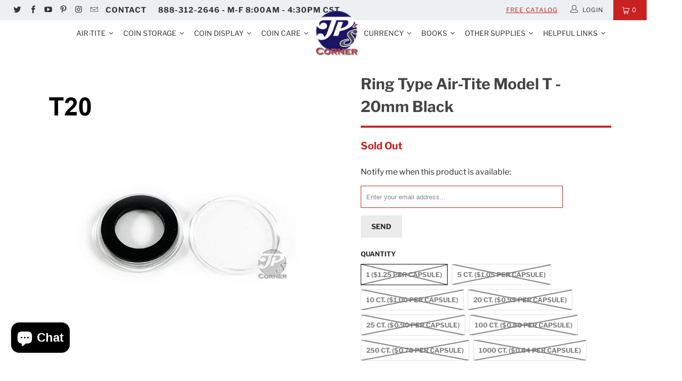

--- FILE ---
content_type: text/html; charset=utf-8
request_url: https://www.jpscorner.com/products/ring-type-air-tite-model-t-20mm-black-1
body_size: 66847
content:


 <!DOCTYPE html>
<html lang="en"> <head> <meta name="google-site-verification" content="crAZ6FQQp7n8CoKjQugwaZ9vIaPdn5DMQ2YI4QNuQfI" /> <script src="//d1liekpayvooaz.cloudfront.net/apps/customizery/customizery.js?shop=jp-corner.myshopify.com"></script> <meta charset="utf-8"> <meta http-equiv="cleartype" content="on"> <meta name="robots" content="index,follow"> <!-- Mobile Specific Metas --> <meta name="HandheldFriendly" content="True"> <meta name="MobileOptimized" content="320"> <meta name="viewport" content="width=device-width,initial-scale=1"> <meta name="google-site-verification" content="oWlZ2hx4pULCi1JcgFmp5RvJK2zriExkGzqFCiwP13w" /> <meta name="google-site-verification" content="8AGrH2dcv3tofGDfiY0IsyTQocWP9GA2L8zKp4W6eHw" /> <meta name="theme-color" content="#ffffff"> <title>
      Ring Type Air-Tite Model T - 20mm Black - JP&#39;s Corner</title> <link rel="preconnect dns-prefetch" href="https://fonts.shopifycdn.com" /> <link rel="preconnect dns-prefetch" href="https://cdn.shopify.com" /> <link rel="preconnect dns-prefetch" href="https://v.shopify.com" /> <link rel="preconnect dns-prefetch" href="https://cdn.shopifycloud.com" /> <link rel="preconnect dns-prefetch" href="https://productreviews.shopifycdn.com" /> <link rel="stylesheet" href="https://cdnjs.cloudflare.com/ajax/libs/fancybox/3.5.6/jquery.fancybox.css"> <!-- Stylesheets for Turbo 4.1.3 --> <link href="//www.jpscorner.com/cdn/shop/t/2/assets/styles.scss.css?v=68006832736420145601763999559" rel="stylesheet" type="text/css" media="all" /> <script>
      window.lazySizesConfig = window.lazySizesConfig || {};

      lazySizesConfig.expand = 300;
      lazySizesConfig.loadHidden = false;

      /*! lazysizes - v4.1.4 */
      !function(a,b){var c=b(a,a.document);a.lazySizes=c,"object"==typeof module&&module.exports&&(module.exports=c)}(window,function(a,b){"use strict";if(b.getElementsByClassName){var c,d,e=b.documentElement,f=a.Date,g=a.HTMLPictureElement,h="addEventListener",i="getAttribute",j=a[h],k=a.setTimeout,l=a.requestAnimationFrame||k,m=a.requestIdleCallback,n=/^picture$/i,o=["load","error","lazyincluded","_lazyloaded"],p={},q=Array.prototype.forEach,r=function(a,b){return p[b]||(p[b]=new RegExp("(\\s|^)"+b+"(\\s|$)")),p[b].test(a[i]("class")||"")&&p[b]},s=function(a,b){r(a,b)||a.setAttribute("class",(a[i]("class")||"").trim()+" "+b)},t=function(a,b){var c;(c=r(a,b))&&a.setAttribute("class",(a[i]("class")||"").replace(c," "))},u=function(a,b,c){var d=c?h:"removeEventListener";c&&u(a,b),o.forEach(function(c){a[d](c,b)})},v=function(a,d,e,f,g){var h=b.createEvent("Event");return e||(e={}),e.instance=c,h.initEvent(d,!f,!g),h.detail=e,a.dispatchEvent(h),h},w=function(b,c){var e;!g&&(e=a.picturefill||d.pf)?(c&&c.src&&!b[i]("srcset")&&b.setAttribute("srcset",c.src),e({reevaluate:!0,elements:[b]})):c&&c.src&&(b.src=c.src)},x=function(a,b){return(getComputedStyle(a,null)||{})[b]},y=function(a,b,c){for(c=c||a.offsetWidth;c<d.minSize&&b&&!a._lazysizesWidth;)c=b.offsetWidth,b=b.parentNode;return c},z=function(){var a,c,d=[],e=[],f=d,g=function(){var b=f;for(f=d.length?e:d,a=!0,c=!1;b.length;)b.shift()();a=!1},h=function(d,e){a&&!e?d.apply(this,arguments):(f.push(d),c||(c=!0,(b.hidden?k:l)(g)))};return h._lsFlush=g,h}(),A=function(a,b){return b?function(){z(a)}:function(){var b=this,c=arguments;z(function(){a.apply(b,c)})}},B=function(a){var b,c=0,e=d.throttleDelay,g=d.ricTimeout,h=function(){b=!1,c=f.now(),a()},i=m&&g>49?function(){m(h,{timeout:g}),g!==d.ricTimeout&&(g=d.ricTimeout)}:A(function(){k(h)},!0);return function(a){var d;(a=a===!0)&&(g=33),b||(b=!0,d=e-(f.now()-c),0>d&&(d=0),a||9>d?i():k(i,d))}},C=function(a){var b,c,d=99,e=function(){b=null,a()},g=function(){var a=f.now()-c;d>a?k(g,d-a):(m||e)(e)};return function(){c=f.now(),b||(b=k(g,d))}};!function(){var b,c={lazyClass:"lazyload",loadedClass:"lazyloaded",loadingClass:"lazyloading",preloadClass:"lazypreload",errorClass:"lazyerror",autosizesClass:"lazyautosizes",srcAttr:"data-src",srcsetAttr:"data-srcset",sizesAttr:"data-sizes",minSize:40,customMedia:{},init:!0,expFactor:1.5,hFac:.8,loadMode:2,loadHidden:!0,ricTimeout:0,throttleDelay:125};d=a.lazySizesConfig||a.lazysizesConfig||{};for(b in c)b in d||(d[b]=c[b]);a.lazySizesConfig=d,k(function(){d.init&&F()})}();var D=function(){var g,l,m,o,p,y,D,F,G,H,I,J,K,L,M=/^img$/i,N=/^iframe$/i,O="onscroll"in a&&!/(gle|ing)bot/.test(navigator.userAgent),P=0,Q=0,R=0,S=-1,T=function(a){R--,a&&a.target&&u(a.target,T),(!a||0>R||!a.target)&&(R=0)},U=function(a,c){var d,f=a,g="hidden"==x(b.body,"visibility")||"hidden"!=x(a.parentNode,"visibility")&&"hidden"!=x(a,"visibility");for(F-=c,I+=c,G-=c,H+=c;g&&(f=f.offsetParent)&&f!=b.body&&f!=e;)g=(x(f,"opacity")||1)>0,g&&"visible"!=x(f,"overflow")&&(d=f.getBoundingClientRect(),g=H>d.left&&G<d.right&&I>d.top-1&&F<d.bottom+1);return g},V=function(){var a,f,h,j,k,m,n,p,q,r=c.elements;if((o=d.loadMode)&&8>R&&(a=r.length)){f=0,S++,null==K&&("expand"in d||(d.expand=e.clientHeight>500&&e.clientWidth>500?500:370),J=d.expand,K=J*d.expFactor),K>Q&&1>R&&S>2&&o>2&&!b.hidden?(Q=K,S=0):Q=o>1&&S>1&&6>R?J:P;for(;a>f;f++)if(r[f]&&!r[f]._lazyRace)if(O)if((p=r[f][i]("data-expand"))&&(m=1*p)||(m=Q),q!==m&&(y=innerWidth+m*L,D=innerHeight+m,n=-1*m,q=m),h=r[f].getBoundingClientRect(),(I=h.bottom)>=n&&(F=h.top)<=D&&(H=h.right)>=n*L&&(G=h.left)<=y&&(I||H||G||F)&&(d.loadHidden||"hidden"!=x(r[f],"visibility"))&&(l&&3>R&&!p&&(3>o||4>S)||U(r[f],m))){if(ba(r[f]),k=!0,R>9)break}else!k&&l&&!j&&4>R&&4>S&&o>2&&(g[0]||d.preloadAfterLoad)&&(g[0]||!p&&(I||H||G||F||"auto"!=r[f][i](d.sizesAttr)))&&(j=g[0]||r[f]);else ba(r[f]);j&&!k&&ba(j)}},W=B(V),X=function(a){s(a.target,d.loadedClass),t(a.target,d.loadingClass),u(a.target,Z),v(a.target,"lazyloaded")},Y=A(X),Z=function(a){Y({target:a.target})},$=function(a,b){try{a.contentWindow.location.replace(b)}catch(c){a.src=b}},_=function(a){var b,c=a[i](d.srcsetAttr);(b=d.customMedia[a[i]("data-media")||a[i]("media")])&&a.setAttribute("media",b),c&&a.setAttribute("srcset",c)},aa=A(function(a,b,c,e,f){var g,h,j,l,o,p;(o=v(a,"lazybeforeunveil",b)).defaultPrevented||(e&&(c?s(a,d.autosizesClass):a.setAttribute("sizes",e)),h=a[i](d.srcsetAttr),g=a[i](d.srcAttr),f&&(j=a.parentNode,l=j&&n.test(j.nodeName||"")),p=b.firesLoad||"src"in a&&(h||g||l),o={target:a},p&&(u(a,T,!0),clearTimeout(m),m=k(T,2500),s(a,d.loadingClass),u(a,Z,!0)),l&&q.call(j.getElementsByTagName("source"),_),h?a.setAttribute("srcset",h):g&&!l&&(N.test(a.nodeName)?$(a,g):a.src=g),f&&(h||l)&&w(a,{src:g})),a._lazyRace&&delete a._lazyRace,t(a,d.lazyClass),z(function(){(!p||a.complete&&a.naturalWidth>1)&&(p?T(o):R--,X(o))},!0)}),ba=function(a){var b,c=M.test(a.nodeName),e=c&&(a[i](d.sizesAttr)||a[i]("sizes")),f="auto"==e;(!f&&l||!c||!a[i]("src")&&!a.srcset||a.complete||r(a,d.errorClass)||!r(a,d.lazyClass))&&(b=v(a,"lazyunveilread").detail,f&&E.updateElem(a,!0,a.offsetWidth),a._lazyRace=!0,R++,aa(a,b,f,e,c))},ca=function(){if(!l){if(f.now()-p<999)return void k(ca,999);var a=C(function(){d.loadMode=3,W()});l=!0,d.loadMode=3,W(),j("scroll",function(){3==d.loadMode&&(d.loadMode=2),a()},!0)}};return{_:function(){p=f.now(),c.elements=b.getElementsByClassName(d.lazyClass),g=b.getElementsByClassName(d.lazyClass+" "+d.preloadClass),L=d.hFac,j("scroll",W,!0),j("resize",W,!0),a.MutationObserver?new MutationObserver(W).observe(e,{childList:!0,subtree:!0,attributes:!0}):(e[h]("DOMNodeInserted",W,!0),e[h]("DOMAttrModified",W,!0),setInterval(W,999)),j("hashchange",W,!0),["focus","mouseover","click","load","transitionend","animationend","webkitAnimationEnd"].forEach(function(a){b[h](a,W,!0)}),/d$|^c/.test(b.readyState)?ca():(j("load",ca),b[h]("DOMContentLoaded",W),k(ca,2e4)),c.elements.length?(V(),z._lsFlush()):W()},checkElems:W,unveil:ba}}(),E=function(){var a,c=A(function(a,b,c,d){var e,f,g;if(a._lazysizesWidth=d,d+="px",a.setAttribute("sizes",d),n.test(b.nodeName||""))for(e=b.getElementsByTagName("source"),f=0,g=e.length;g>f;f++)e[f].setAttribute("sizes",d);c.detail.dataAttr||w(a,c.detail)}),e=function(a,b,d){var e,f=a.parentNode;f&&(d=y(a,f,d),e=v(a,"lazybeforesizes",{width:d,dataAttr:!!b}),e.defaultPrevented||(d=e.detail.width,d&&d!==a._lazysizesWidth&&c(a,f,e,d)))},f=function(){var b,c=a.length;if(c)for(b=0;c>b;b++)e(a[b])},g=C(f);return{_:function(){a=b.getElementsByClassName(d.autosizesClass),j("resize",g)},checkElems:g,updateElem:e}}(),F=function(){F.i||(F.i=!0,E._(),D._())};return c={cfg:d,autoSizer:E,loader:D,init:F,uP:w,aC:s,rC:t,hC:r,fire:v,gW:y,rAF:z}}});

      /*! lazysizes - v4.1.4 */
      !function(a,b){var c=function(){b(a.lazySizes),a.removeEventListener("lazyunveilread",c,!0)};b=b.bind(null,a,a.document),"object"==typeof module&&module.exports?b(require("lazysizes")):a.lazySizes?c():a.addEventListener("lazyunveilread",c,!0)}(window,function(a,b,c){"use strict";function d(){this.ratioElems=b.getElementsByClassName("lazyaspectratio"),this._setupEvents(),this.processImages()}if(a.addEventListener){var e,f,g,h=Array.prototype.forEach,i=/^picture$/i,j="data-aspectratio",k="img["+j+"]",l=function(b){return a.matchMedia?(l=function(a){return!a||(matchMedia(a)||{}).matches})(b):a.Modernizr&&Modernizr.mq?!b||Modernizr.mq(b):!b},m=c.aC,n=c.rC,o=c.cfg;d.prototype={_setupEvents:function(){var a=this,c=function(b){b.naturalWidth<36?a.addAspectRatio(b,!0):a.removeAspectRatio(b,!0)},d=function(){a.processImages()};b.addEventListener("load",function(a){a.target.getAttribute&&a.target.getAttribute(j)&&c(a.target)},!0),addEventListener("resize",function(){var b,d=function(){h.call(a.ratioElems,c)};return function(){clearTimeout(b),b=setTimeout(d,99)}}()),b.addEventListener("DOMContentLoaded",d),addEventListener("load",d)},processImages:function(a){var c,d;a||(a=b),c="length"in a&&!a.nodeName?a:a.querySelectorAll(k);for(d=0;d<c.length;d++)c[d].naturalWidth>36?this.removeAspectRatio(c[d]):this.addAspectRatio(c[d])},getSelectedRatio:function(a){var b,c,d,e,f,g=a.parentNode;if(g&&i.test(g.nodeName||""))for(d=g.getElementsByTagName("source"),b=0,c=d.length;c>b;b++)if(e=d[b].getAttribute("data-media")||d[b].getAttribute("media"),o.customMedia[e]&&(e=o.customMedia[e]),l(e)){f=d[b].getAttribute(j);break}return f||a.getAttribute(j)||""},parseRatio:function(){var a=/^\s*([+\d\.]+)(\s*[\/x]\s*([+\d\.]+))?\s*$/,b={};return function(c){var d;return!b[c]&&(d=c.match(a))&&(d[3]?b[c]=d[1]/d[3]:b[c]=1*d[1]),b[c]}}(),addAspectRatio:function(b,c){var d,e=b.offsetWidth,f=b.offsetHeight;return c||m(b,"lazyaspectratio"),36>e&&0>=f?void((e||f&&a.console)&&console.log("Define width or height of image, so we can calculate the other dimension")):(d=this.getSelectedRatio(b),d=this.parseRatio(d),void(d&&(e?b.style.height=e/d+"px":b.style.width=f*d+"px")))},removeAspectRatio:function(a){n(a,"lazyaspectratio"),a.style.height="",a.style.width="",a.removeAttribute(j)}},f=function(){g=a.jQuery||a.Zepto||a.shoestring||a.$,g&&g.fn&&!g.fn.imageRatio&&g.fn.filter&&g.fn.add&&g.fn.find?g.fn.imageRatio=function(){return e.processImages(this.find(k).add(this.filter(k))),this}:g=!1},f(),setTimeout(f),e=new d,a.imageRatio=e,"object"==typeof module&&module.exports?module.exports=e:"function"==typeof define&&define.amd&&define(e)}});

        /*! lazysizes - v4.1.5 */
        !function(a,b){var c=function(){b(a.lazySizes),a.removeEventListener("lazyunveilread",c,!0)};b=b.bind(null,a,a.document),"object"==typeof module&&module.exports?b(require("lazysizes")):a.lazySizes?c():a.addEventListener("lazyunveilread",c,!0)}(window,function(a,b,c){"use strict";if(a.addEventListener){var d=/\s+/g,e=/\s*\|\s+|\s+\|\s*/g,f=/^(.+?)(?:\s+\[\s*(.+?)\s*\])(?:\s+\[\s*(.+?)\s*\])?$/,g=/^\s*\(*\s*type\s*:\s*(.+?)\s*\)*\s*$/,h=/\(|\)|'/,i={contain:1,cover:1},j=function(a){var b=c.gW(a,a.parentNode);return(!a._lazysizesWidth||b>a._lazysizesWidth)&&(a._lazysizesWidth=b),a._lazysizesWidth},k=function(a){var b;return b=(getComputedStyle(a)||{getPropertyValue:function(){}}).getPropertyValue("background-size"),!i[b]&&i[a.style.backgroundSize]&&(b=a.style.backgroundSize),b},l=function(a,b){if(b){var c=b.match(g);c&&c[1]?a.setAttribute("type",c[1]):a.setAttribute("media",lazySizesConfig.customMedia[b]||b)}},m=function(a,c,g){var h=b.createElement("picture"),i=c.getAttribute(lazySizesConfig.sizesAttr),j=c.getAttribute("data-ratio"),k=c.getAttribute("data-optimumx");c._lazybgset&&c._lazybgset.parentNode==c&&c.removeChild(c._lazybgset),Object.defineProperty(g,"_lazybgset",{value:c,writable:!0}),Object.defineProperty(c,"_lazybgset",{value:h,writable:!0}),a=a.replace(d," ").split(e),h.style.display="none",g.className=lazySizesConfig.lazyClass,1!=a.length||i||(i="auto"),a.forEach(function(a){var c,d=b.createElement("source");i&&"auto"!=i&&d.setAttribute("sizes",i),(c=a.match(f))?(d.setAttribute(lazySizesConfig.srcsetAttr,c[1]),l(d,c[2]),l(d,c[3])):d.setAttribute(lazySizesConfig.srcsetAttr,a),h.appendChild(d)}),i&&(g.setAttribute(lazySizesConfig.sizesAttr,i),c.removeAttribute(lazySizesConfig.sizesAttr),c.removeAttribute("sizes")),k&&g.setAttribute("data-optimumx",k),j&&g.setAttribute("data-ratio",j),h.appendChild(g),c.appendChild(h)},n=function(a){if(a.target._lazybgset){var b=a.target,d=b._lazybgset,e=b.currentSrc||b.src;if(e){var f=c.fire(d,"bgsetproxy",{src:e,useSrc:h.test(e)?JSON.stringify(e):e});f.defaultPrevented||(d.style.backgroundImage="url("+f.detail.useSrc+")")}b._lazybgsetLoading&&(c.fire(d,"_lazyloaded",{},!1,!0),delete b._lazybgsetLoading)}};addEventListener("lazybeforeunveil",function(a){var d,e,f;!a.defaultPrevented&&(d=a.target.getAttribute("data-bgset"))&&(f=a.target,e=b.createElement("img"),e.alt="",e._lazybgsetLoading=!0,a.detail.firesLoad=!0,m(d,f,e),setTimeout(function(){c.loader.unveil(e),c.rAF(function(){c.fire(e,"_lazyloaded",{},!0,!0),e.complete&&n({target:e})})}))}),b.addEventListener("load",n,!0),a.addEventListener("lazybeforesizes",function(a){if(a.detail.instance==c&&a.target._lazybgset&&a.detail.dataAttr){var b=a.target._lazybgset,d=k(b);i[d]&&(a.target._lazysizesParentFit=d,c.rAF(function(){a.target.setAttribute("data-parent-fit",d),a.target._lazysizesParentFit&&delete a.target._lazysizesParentFit}))}},!0),b.documentElement.addEventListener("lazybeforesizes",function(a){!a.defaultPrevented&&a.target._lazybgset&&a.detail.instance==c&&(a.detail.width=j(a.target._lazybgset))})}});</script> <meta name="description" content="Black Ring Air-Tite coin holders are one of our best selling products. They are extremely popular because not only will they make your coin collection look great, they do a superb job of protecting them as well" /> <link rel="shortcut icon" type="image/x-icon" href="//www.jpscorner.com/cdn/shop/files/jpslogo_d04725ec-f57f-49b1-92d1-9fcdb2eaec0d_180x180.png?v=1763999545"> <link rel="apple-touch-icon" href="//www.jpscorner.com/cdn/shop/files/jpslogo_d04725ec-f57f-49b1-92d1-9fcdb2eaec0d_180x180.png?v=1763999545"/> <link rel="apple-touch-icon" sizes="57x57" href="//www.jpscorner.com/cdn/shop/files/jpslogo_d04725ec-f57f-49b1-92d1-9fcdb2eaec0d_57x57.png?v=1763999545"/> <link rel="apple-touch-icon" sizes="60x60" href="//www.jpscorner.com/cdn/shop/files/jpslogo_d04725ec-f57f-49b1-92d1-9fcdb2eaec0d_60x60.png?v=1763999545"/> <link rel="apple-touch-icon" sizes="72x72" href="//www.jpscorner.com/cdn/shop/files/jpslogo_d04725ec-f57f-49b1-92d1-9fcdb2eaec0d_72x72.png?v=1763999545"/> <link rel="apple-touch-icon" sizes="76x76" href="//www.jpscorner.com/cdn/shop/files/jpslogo_d04725ec-f57f-49b1-92d1-9fcdb2eaec0d_76x76.png?v=1763999545"/> <link rel="apple-touch-icon" sizes="114x114" href="//www.jpscorner.com/cdn/shop/files/jpslogo_d04725ec-f57f-49b1-92d1-9fcdb2eaec0d_114x114.png?v=1763999545"/> <link rel="apple-touch-icon" sizes="180x180" href="//www.jpscorner.com/cdn/shop/files/jpslogo_d04725ec-f57f-49b1-92d1-9fcdb2eaec0d_180x180.png?v=1763999545"/> <link rel="apple-touch-icon" sizes="228x228" href="//www.jpscorner.com/cdn/shop/files/jpslogo_d04725ec-f57f-49b1-92d1-9fcdb2eaec0d_228x228.png?v=1763999545"/> <link rel="canonical" href="https://www.jpscorner.com/products/ring-type-air-tite-model-t-20mm-black-1" /> <!-- "snippets/buddha-megamenu-before.liquid" was not rendered, the associated app was uninstalled --> <!-- "snippets/buddha-megamenu.liquid" was not rendered, the associated app was uninstalled --> <script>window.performance && window.performance.mark && window.performance.mark('shopify.content_for_header.start');</script><meta name="facebook-domain-verification" content="7tie50ugpzrm01njooh76jqqkrcy8h">
<meta name="facebook-domain-verification" content="dhbcm2rwcnn6u33gbtre2y8d4u7krk">
<meta name="google-site-verification" content="crAZ6FQQp7n8CoKjQugwaZ9vIaPdn5DMQ2YI4QNuQfI">
<meta id="shopify-digital-wallet" name="shopify-digital-wallet" content="/9200271423/digital_wallets/dialog">
<meta name="shopify-checkout-api-token" content="79bf68564e8f15f08b4790042a2a627d">
<meta id="in-context-paypal-metadata" data-shop-id="9200271423" data-venmo-supported="true" data-environment="production" data-locale="en_US" data-paypal-v4="true" data-currency="USD">
<link rel="alternate" type="application/json+oembed" href="https://www.jpscorner.com/products/ring-type-air-tite-model-t-20mm-black-1.oembed">
<script async="async" src="/checkouts/internal/preloads.js?locale=en-US"></script>
<link rel="preconnect" href="https://shop.app" crossorigin="anonymous">
<script async="async" src="https://shop.app/checkouts/internal/preloads.js?locale=en-US&shop_id=9200271423" crossorigin="anonymous"></script>
<script id="apple-pay-shop-capabilities" type="application/json">{"shopId":9200271423,"countryCode":"US","currencyCode":"USD","merchantCapabilities":["supports3DS"],"merchantId":"gid:\/\/shopify\/Shop\/9200271423","merchantName":"JP's Corner","requiredBillingContactFields":["postalAddress","email","phone"],"requiredShippingContactFields":["postalAddress","email","phone"],"shippingType":"shipping","supportedNetworks":["visa","masterCard","amex","discover","elo","jcb"],"total":{"type":"pending","label":"JP's Corner","amount":"1.00"},"shopifyPaymentsEnabled":true,"supportsSubscriptions":true}</script>
<script id="shopify-features" type="application/json">{"accessToken":"79bf68564e8f15f08b4790042a2a627d","betas":["rich-media-storefront-analytics"],"domain":"www.jpscorner.com","predictiveSearch":true,"shopId":9200271423,"locale":"en"}</script>
<script>var Shopify = Shopify || {};
Shopify.shop = "jp-corner.myshopify.com";
Shopify.locale = "en";
Shopify.currency = {"active":"USD","rate":"1.0"};
Shopify.country = "US";
Shopify.theme = {"name":"Turbo-portland","id":37151178815,"schema_name":"Turbo","schema_version":"4.1.3","theme_store_id":null,"role":"main"};
Shopify.theme.handle = "null";
Shopify.theme.style = {"id":null,"handle":null};
Shopify.cdnHost = "www.jpscorner.com/cdn";
Shopify.routes = Shopify.routes || {};
Shopify.routes.root = "/";</script>
<script type="module">!function(o){(o.Shopify=o.Shopify||{}).modules=!0}(window);</script>
<script>!function(o){function n(){var o=[];function n(){o.push(Array.prototype.slice.apply(arguments))}return n.q=o,n}var t=o.Shopify=o.Shopify||{};t.loadFeatures=n(),t.autoloadFeatures=n()}(window);</script>
<script>
  window.ShopifyPay = window.ShopifyPay || {};
  window.ShopifyPay.apiHost = "shop.app\/pay";
  window.ShopifyPay.redirectState = null;
</script>
<script id="shop-js-analytics" type="application/json">{"pageType":"product"}</script>
<script defer="defer" async type="module" src="//www.jpscorner.com/cdn/shopifycloud/shop-js/modules/v2/client.init-shop-cart-sync_DtuiiIyl.en.esm.js"></script>
<script defer="defer" async type="module" src="//www.jpscorner.com/cdn/shopifycloud/shop-js/modules/v2/chunk.common_CUHEfi5Q.esm.js"></script>
<script type="module">
  await import("//www.jpscorner.com/cdn/shopifycloud/shop-js/modules/v2/client.init-shop-cart-sync_DtuiiIyl.en.esm.js");
await import("//www.jpscorner.com/cdn/shopifycloud/shop-js/modules/v2/chunk.common_CUHEfi5Q.esm.js");

  window.Shopify.SignInWithShop?.initShopCartSync?.({"fedCMEnabled":true,"windoidEnabled":true});

</script>
<script>
  window.Shopify = window.Shopify || {};
  if (!window.Shopify.featureAssets) window.Shopify.featureAssets = {};
  window.Shopify.featureAssets['shop-js'] = {"shop-cart-sync":["modules/v2/client.shop-cart-sync_DFoTY42P.en.esm.js","modules/v2/chunk.common_CUHEfi5Q.esm.js"],"init-fed-cm":["modules/v2/client.init-fed-cm_D2UNy1i2.en.esm.js","modules/v2/chunk.common_CUHEfi5Q.esm.js"],"init-shop-email-lookup-coordinator":["modules/v2/client.init-shop-email-lookup-coordinator_BQEe2rDt.en.esm.js","modules/v2/chunk.common_CUHEfi5Q.esm.js"],"shop-cash-offers":["modules/v2/client.shop-cash-offers_3CTtReFF.en.esm.js","modules/v2/chunk.common_CUHEfi5Q.esm.js","modules/v2/chunk.modal_BewljZkx.esm.js"],"shop-button":["modules/v2/client.shop-button_C6oxCjDL.en.esm.js","modules/v2/chunk.common_CUHEfi5Q.esm.js"],"init-windoid":["modules/v2/client.init-windoid_5pix8xhK.en.esm.js","modules/v2/chunk.common_CUHEfi5Q.esm.js"],"avatar":["modules/v2/client.avatar_BTnouDA3.en.esm.js"],"init-shop-cart-sync":["modules/v2/client.init-shop-cart-sync_DtuiiIyl.en.esm.js","modules/v2/chunk.common_CUHEfi5Q.esm.js"],"shop-toast-manager":["modules/v2/client.shop-toast-manager_BYv_8cH1.en.esm.js","modules/v2/chunk.common_CUHEfi5Q.esm.js"],"pay-button":["modules/v2/client.pay-button_FnF9EIkY.en.esm.js","modules/v2/chunk.common_CUHEfi5Q.esm.js"],"shop-login-button":["modules/v2/client.shop-login-button_CH1KUpOf.en.esm.js","modules/v2/chunk.common_CUHEfi5Q.esm.js","modules/v2/chunk.modal_BewljZkx.esm.js"],"init-customer-accounts-sign-up":["modules/v2/client.init-customer-accounts-sign-up_aj7QGgYS.en.esm.js","modules/v2/client.shop-login-button_CH1KUpOf.en.esm.js","modules/v2/chunk.common_CUHEfi5Q.esm.js","modules/v2/chunk.modal_BewljZkx.esm.js"],"init-shop-for-new-customer-accounts":["modules/v2/client.init-shop-for-new-customer-accounts_NbnYRf_7.en.esm.js","modules/v2/client.shop-login-button_CH1KUpOf.en.esm.js","modules/v2/chunk.common_CUHEfi5Q.esm.js","modules/v2/chunk.modal_BewljZkx.esm.js"],"init-customer-accounts":["modules/v2/client.init-customer-accounts_ppedhqCH.en.esm.js","modules/v2/client.shop-login-button_CH1KUpOf.en.esm.js","modules/v2/chunk.common_CUHEfi5Q.esm.js","modules/v2/chunk.modal_BewljZkx.esm.js"],"shop-follow-button":["modules/v2/client.shop-follow-button_CMIBBa6u.en.esm.js","modules/v2/chunk.common_CUHEfi5Q.esm.js","modules/v2/chunk.modal_BewljZkx.esm.js"],"lead-capture":["modules/v2/client.lead-capture_But0hIyf.en.esm.js","modules/v2/chunk.common_CUHEfi5Q.esm.js","modules/v2/chunk.modal_BewljZkx.esm.js"],"checkout-modal":["modules/v2/client.checkout-modal_BBxc70dQ.en.esm.js","modules/v2/chunk.common_CUHEfi5Q.esm.js","modules/v2/chunk.modal_BewljZkx.esm.js"],"shop-login":["modules/v2/client.shop-login_hM3Q17Kl.en.esm.js","modules/v2/chunk.common_CUHEfi5Q.esm.js","modules/v2/chunk.modal_BewljZkx.esm.js"],"payment-terms":["modules/v2/client.payment-terms_CAtGlQYS.en.esm.js","modules/v2/chunk.common_CUHEfi5Q.esm.js","modules/v2/chunk.modal_BewljZkx.esm.js"]};
</script>
<script>(function() {
  var isLoaded = false;
  function asyncLoad() {
    if (isLoaded) return;
    isLoaded = true;
    var urls = ["\/\/d1liekpayvooaz.cloudfront.net\/apps\/customizery\/customizery.js?shop=jp-corner.myshopify.com","https:\/\/js.smile.io\/v1\/smile-shopify.js?shop=jp-corner.myshopify.com","https:\/\/cdn.doofinder.com\/shopify\/doofinder-installed.js?shop=jp-corner.myshopify.com","https:\/\/cdn.hextom.com\/js\/quickannouncementbar.js?shop=jp-corner.myshopify.com","https:\/\/cdn.hextom.com\/js\/freeshippingbar.js?shop=jp-corner.myshopify.com"];
    for (var i = 0; i <urls.length; i++) {
      var s = document.createElement('script');
      s.type = 'text/javascript';
      s.async = true;
      s.src = urls[i];
      var x = document.getElementsByTagName('script')[0];
      x.parentNode.insertBefore(s, x);
    }
  };
  if(window.attachEvent) {
    window.attachEvent('onload', asyncLoad);
  } else {
    window.addEventListener('load', asyncLoad, false);
  }
})();</script>
<script id="__st">var __st={"a":9200271423,"offset":-21600,"reqid":"cefd492d-c857-4c84-a129-31fd04e2ee70-1767121948","pageurl":"www.jpscorner.com\/products\/ring-type-air-tite-model-t-20mm-black-1","u":"4da289523ba4","p":"product","rtyp":"product","rid":1992139145279};</script>
<script>window.ShopifyPaypalV4VisibilityTracking = true;</script>
<script id="captcha-bootstrap">!function(){'use strict';const t='contact',e='account',n='new_comment',o=[[t,t],['blogs',n],['comments',n],[t,'customer']],c=[[e,'customer_login'],[e,'guest_login'],[e,'recover_customer_password'],[e,'create_customer']],r=t=>t.map((([t,e])=>`form[action*='/${t}']:not([data-nocaptcha='true']) input[name='form_type'][value='${e}']`)).join(','),a=t=>()=>t?[...document.querySelectorAll(t)].map((t=>t.form)):[];function s(){const t=[...o],e=r(t);return a(e)}const i='password',u='form_key',d=['recaptcha-v3-token','g-recaptcha-response','h-captcha-response',i],f=()=>{try{return window.sessionStorage}catch{return}},m='__shopify_v',_=t=>t.elements[u];function p(t,e,n=!1){try{const o=window.sessionStorage,c=JSON.parse(o.getItem(e)),{data:r}=function(t){const{data:e,action:n}=t;return t[m]||n?{data:e,action:n}:{data:t,action:n}}(c);for(const[e,n]of Object.entries(r))t.elements[e]&&(t.elements[e].value=n);n&&o.removeItem(e)}catch(o){console.error('form repopulation failed',{error:o})}}const l='form_type',E='cptcha';function T(t){t.dataset[E]=!0}const w=window,h=w.document,L='Shopify',v='ce_forms',y='captcha';let A=!1;((t,e)=>{const n=(g='f06e6c50-85a8-45c8-87d0-21a2b65856fe',I='https://cdn.shopify.com/shopifycloud/storefront-forms-hcaptcha/ce_storefront_forms_captcha_hcaptcha.v1.5.2.iife.js',D={infoText:'Protected by hCaptcha',privacyText:'Privacy',termsText:'Terms'},(t,e,n)=>{const o=w[L][v],c=o.bindForm;if(c)return c(t,g,e,D).then(n);var r;o.q.push([[t,g,e,D],n]),r=I,A||(h.body.append(Object.assign(h.createElement('script'),{id:'captcha-provider',async:!0,src:r})),A=!0)});var g,I,D;w[L]=w[L]||{},w[L][v]=w[L][v]||{},w[L][v].q=[],w[L][y]=w[L][y]||{},w[L][y].protect=function(t,e){n(t,void 0,e),T(t)},Object.freeze(w[L][y]),function(t,e,n,w,h,L){const[v,y,A,g]=function(t,e,n){const i=e?o:[],u=t?c:[],d=[...i,...u],f=r(d),m=r(i),_=r(d.filter((([t,e])=>n.includes(e))));return[a(f),a(m),a(_),s()]}(w,h,L),I=t=>{const e=t.target;return e instanceof HTMLFormElement?e:e&&e.form},D=t=>v().includes(t);t.addEventListener('submit',(t=>{const e=I(t);if(!e)return;const n=D(e)&&!e.dataset.hcaptchaBound&&!e.dataset.recaptchaBound,o=_(e),c=g().includes(e)&&(!o||!o.value);(n||c)&&t.preventDefault(),c&&!n&&(function(t){try{if(!f())return;!function(t){const e=f();if(!e)return;const n=_(t);if(!n)return;const o=n.value;o&&e.removeItem(o)}(t);const e=Array.from(Array(32),(()=>Math.random().toString(36)[2])).join('');!function(t,e){_(t)||t.append(Object.assign(document.createElement('input'),{type:'hidden',name:u})),t.elements[u].value=e}(t,e),function(t,e){const n=f();if(!n)return;const o=[...t.querySelectorAll(`input[type='${i}']`)].map((({name:t})=>t)),c=[...d,...o],r={};for(const[a,s]of new FormData(t).entries())c.includes(a)||(r[a]=s);n.setItem(e,JSON.stringify({[m]:1,action:t.action,data:r}))}(t,e)}catch(e){console.error('failed to persist form',e)}}(e),e.submit())}));const S=(t,e)=>{t&&!t.dataset[E]&&(n(t,e.some((e=>e===t))),T(t))};for(const o of['focusin','change'])t.addEventListener(o,(t=>{const e=I(t);D(e)&&S(e,y())}));const B=e.get('form_key'),M=e.get(l),P=B&&M;t.addEventListener('DOMContentLoaded',(()=>{const t=y();if(P)for(const e of t)e.elements[l].value===M&&p(e,B);[...new Set([...A(),...v().filter((t=>'true'===t.dataset.shopifyCaptcha))])].forEach((e=>S(e,t)))}))}(h,new URLSearchParams(w.location.search),n,t,e,['guest_login'])})(!0,!0)}();</script>
<script integrity="sha256-4kQ18oKyAcykRKYeNunJcIwy7WH5gtpwJnB7kiuLZ1E=" data-source-attribution="shopify.loadfeatures" defer="defer" src="//www.jpscorner.com/cdn/shopifycloud/storefront/assets/storefront/load_feature-a0a9edcb.js" crossorigin="anonymous"></script>
<script crossorigin="anonymous" defer="defer" src="//www.jpscorner.com/cdn/shopifycloud/storefront/assets/shopify_pay/storefront-65b4c6d7.js?v=20250812"></script>
<script data-source-attribution="shopify.dynamic_checkout.dynamic.init">var Shopify=Shopify||{};Shopify.PaymentButton=Shopify.PaymentButton||{isStorefrontPortableWallets:!0,init:function(){window.Shopify.PaymentButton.init=function(){};var t=document.createElement("script");t.src="https://www.jpscorner.com/cdn/shopifycloud/portable-wallets/latest/portable-wallets.en.js",t.type="module",document.head.appendChild(t)}};
</script>
<script data-source-attribution="shopify.dynamic_checkout.buyer_consent">
  function portableWalletsHideBuyerConsent(e){var t=document.getElementById("shopify-buyer-consent"),n=document.getElementById("shopify-subscription-policy-button");t&&n&&(t.classList.add("hidden"),t.setAttribute("aria-hidden","true"),n.removeEventListener("click",e))}function portableWalletsShowBuyerConsent(e){var t=document.getElementById("shopify-buyer-consent"),n=document.getElementById("shopify-subscription-policy-button");t&&n&&(t.classList.remove("hidden"),t.removeAttribute("aria-hidden"),n.addEventListener("click",e))}window.Shopify?.PaymentButton&&(window.Shopify.PaymentButton.hideBuyerConsent=portableWalletsHideBuyerConsent,window.Shopify.PaymentButton.showBuyerConsent=portableWalletsShowBuyerConsent);
</script>
<script>
  function portableWalletsCleanup(e){e&&e.src&&console.error("Failed to load portable wallets script "+e.src);var t=document.querySelectorAll("shopify-accelerated-checkout .shopify-payment-button__skeleton, shopify-accelerated-checkout-cart .wallet-cart-button__skeleton"),e=document.getElementById("shopify-buyer-consent");for(let e=0;e<t.length;e++)t[e].remove();e&&e.remove()}function portableWalletsNotLoadedAsModule(e){e instanceof ErrorEvent&&"string"==typeof e.message&&e.message.includes("import.meta")&&"string"==typeof e.filename&&e.filename.includes("portable-wallets")&&(window.removeEventListener("error",portableWalletsNotLoadedAsModule),window.Shopify.PaymentButton.failedToLoad=e,"loading"===document.readyState?document.addEventListener("DOMContentLoaded",window.Shopify.PaymentButton.init):window.Shopify.PaymentButton.init())}window.addEventListener("error",portableWalletsNotLoadedAsModule);
</script>

<script type="module" src="https://www.jpscorner.com/cdn/shopifycloud/portable-wallets/latest/portable-wallets.en.js" onError="portableWalletsCleanup(this)" crossorigin="anonymous"></script>
<script nomodule>
  document.addEventListener("DOMContentLoaded", portableWalletsCleanup);
</script>

<link id="shopify-accelerated-checkout-styles" rel="stylesheet" media="screen" href="https://www.jpscorner.com/cdn/shopifycloud/portable-wallets/latest/accelerated-checkout-backwards-compat.css" crossorigin="anonymous">
<style id="shopify-accelerated-checkout-cart">
        #shopify-buyer-consent {
  margin-top: 1em;
  display: inline-block;
  width: 100%;
}

#shopify-buyer-consent.hidden {
  display: none;
}

#shopify-subscription-policy-button {
  background: none;
  border: none;
  padding: 0;
  text-decoration: underline;
  font-size: inherit;
  cursor: pointer;
}

#shopify-subscription-policy-button::before {
  box-shadow: none;
}

      </style>

<script>window.performance && window.performance.mark && window.performance.mark('shopify.content_for_header.end');</script>

<meta name="author" content="JP&#39;s Corner">
<meta property="og:url" content="https://www.jpscorner.com/products/ring-type-air-tite-model-t-20mm-black-1">
<meta property="og:site_name" content="JP&#39;s Corner"> <meta property="og:type" content="product"> <meta property="og:title" content="Ring Type Air-Tite Model T - 20mm Black"> <meta property="og:image" content="https://www.jpscorner.com/cdn/shop/products/T20_WM_600x.jpg?v=1585579848"> <meta property="og:image:secure_url" content="https://www.jpscorner.com/cdn/shop/products/T20_WM_600x.jpg?v=1585579848"> <meta property="og:image:width" content="910"> <meta property="og:image:height" content="910"> <meta property="product:price:amount" content="1.25"> <meta property="product:price:currency" content="USD"> <meta property="og:description" content="Black Ring Air-Tite coin holders are one of our best selling products. They are extremely popular because not only will they make your coin collection look great, they do a superb job of protecting them as well"> <meta name="twitter:site" content="@jpscornerinc">

<meta name="twitter:card" content="summary"> <meta name="twitter:title" content="Ring Type Air-Tite Model T - 20mm Black"> <meta name="twitter:description" content="Black Ring Air-Tite coin holders are one of our best selling products.  They are extremely popular because not only will they make your coin collection look great, they do a superb job of protecting them as well. Each one of our Air-Tites is molded from a clear acrylic and contains a black inner ring that holds the coin in place and accents the coin. Capsules work great for 10 Euro Cents &amp;amp; 1/4 oz. Maple Leaf. If we do not have an exact size match for your coin, we recommend rounding down your coin&#39;s diameter to determine which Air Tite to get. For example, if your coin is 20.3mm, we recommend getting a 20mm Air Tite. After you have decided which Air-Tites to purchase, we also have a full line of albums, boxes and tubes designed specifically for our Air-Tite coin holders.  For more coin sizes"> <meta name="twitter:image" content="https://www.jpscorner.com/cdn/shop/products/T20_WM_240x.jpg?v=1585579848"> <meta name="twitter:image:width" content="240"> <meta name="twitter:image:height" content="240">

    
    
    
  
  
      
<!--DOOFINDER-SHOPIFY--> <script>
  const dfLayerOptions = {
    installationId: '25d478ab-16d5-4006-b2d5-6361dba3b4b5',
    zone: 'us1'
  };

  (function (l, a, y, e, r, s) {
    r = l.createElement(a); r.onload = e; r.async = 1; r.src = y;
    s = l.getElementsByTagName(a)[0]; s.parentNode.insertBefore(r, s);
  })(document, 'script', 'https://cdn.doofinder.com/livelayer/1/js/loader.min.js', function () {
    doofinderLoader.load(dfLayerOptions);
  });
</script> <!--/DOOFINDER-SHOPIFY--> <!-- Google tag (gtag.js) -->
<script async src="https://www.googletagmanager.com/gtag/js?id=AW-16577331274"></script>
<script>
  window.dataLayer = window.dataLayer || [];
  function gtag(){dataLayer.push(arguments);}
  gtag('js', new Date());

  gtag('config', 'AW-16577331274');
</script>

<script src="https://cdn.shopify.com/extensions/019b3736-47b2-77be-a0b4-f5e4755f1334/smile-io-262/assets/smile-loader.js" type="text/javascript" defer="defer"></script>
<script src="https://cdn.shopify.com/extensions/7bc9bb47-adfa-4267-963e-cadee5096caf/inbox-1252/assets/inbox-chat-loader.js" type="text/javascript" defer="defer"></script>
<link href="https://monorail-edge.shopifysvc.com" rel="dns-prefetch">
<script>(function(){if ("sendBeacon" in navigator && "performance" in window) {try {var session_token_from_headers = performance.getEntriesByType('navigation')[0].serverTiming.find(x => x.name == '_s').description;} catch {var session_token_from_headers = undefined;}var session_cookie_matches = document.cookie.match(/_shopify_s=([^;]*)/);var session_token_from_cookie = session_cookie_matches && session_cookie_matches.length === 2 ? session_cookie_matches[1] : "";var session_token = session_token_from_headers || session_token_from_cookie || "";function handle_abandonment_event(e) {var entries = performance.getEntries().filter(function(entry) {return /monorail-edge.shopifysvc.com/.test(entry.name);});if (!window.abandonment_tracked && entries.length === 0) {window.abandonment_tracked = true;var currentMs = Date.now();var navigation_start = performance.timing.navigationStart;var payload = {shop_id: 9200271423,url: window.location.href,navigation_start,duration: currentMs - navigation_start,session_token,page_type: "product"};window.navigator.sendBeacon("https://monorail-edge.shopifysvc.com/v1/produce", JSON.stringify({schema_id: "online_store_buyer_site_abandonment/1.1",payload: payload,metadata: {event_created_at_ms: currentMs,event_sent_at_ms: currentMs}}));}}window.addEventListener('pagehide', handle_abandonment_event);}}());</script>
<script id="web-pixels-manager-setup">(function e(e,d,r,n,o){if(void 0===o&&(o={}),!Boolean(null===(a=null===(i=window.Shopify)||void 0===i?void 0:i.analytics)||void 0===a?void 0:a.replayQueue)){var i,a;window.Shopify=window.Shopify||{};var t=window.Shopify;t.analytics=t.analytics||{};var s=t.analytics;s.replayQueue=[],s.publish=function(e,d,r){return s.replayQueue.push([e,d,r]),!0};try{self.performance.mark("wpm:start")}catch(e){}var l=function(){var e={modern:/Edge?\/(1{2}[4-9]|1[2-9]\d|[2-9]\d{2}|\d{4,})\.\d+(\.\d+|)|Firefox\/(1{2}[4-9]|1[2-9]\d|[2-9]\d{2}|\d{4,})\.\d+(\.\d+|)|Chrom(ium|e)\/(9{2}|\d{3,})\.\d+(\.\d+|)|(Maci|X1{2}).+ Version\/(15\.\d+|(1[6-9]|[2-9]\d|\d{3,})\.\d+)([,.]\d+|)( \(\w+\)|)( Mobile\/\w+|) Safari\/|Chrome.+OPR\/(9{2}|\d{3,})\.\d+\.\d+|(CPU[ +]OS|iPhone[ +]OS|CPU[ +]iPhone|CPU IPhone OS|CPU iPad OS)[ +]+(15[._]\d+|(1[6-9]|[2-9]\d|\d{3,})[._]\d+)([._]\d+|)|Android:?[ /-](13[3-9]|1[4-9]\d|[2-9]\d{2}|\d{4,})(\.\d+|)(\.\d+|)|Android.+Firefox\/(13[5-9]|1[4-9]\d|[2-9]\d{2}|\d{4,})\.\d+(\.\d+|)|Android.+Chrom(ium|e)\/(13[3-9]|1[4-9]\d|[2-9]\d{2}|\d{4,})\.\d+(\.\d+|)|SamsungBrowser\/([2-9]\d|\d{3,})\.\d+/,legacy:/Edge?\/(1[6-9]|[2-9]\d|\d{3,})\.\d+(\.\d+|)|Firefox\/(5[4-9]|[6-9]\d|\d{3,})\.\d+(\.\d+|)|Chrom(ium|e)\/(5[1-9]|[6-9]\d|\d{3,})\.\d+(\.\d+|)([\d.]+$|.*Safari\/(?![\d.]+ Edge\/[\d.]+$))|(Maci|X1{2}).+ Version\/(10\.\d+|(1[1-9]|[2-9]\d|\d{3,})\.\d+)([,.]\d+|)( \(\w+\)|)( Mobile\/\w+|) Safari\/|Chrome.+OPR\/(3[89]|[4-9]\d|\d{3,})\.\d+\.\d+|(CPU[ +]OS|iPhone[ +]OS|CPU[ +]iPhone|CPU IPhone OS|CPU iPad OS)[ +]+(10[._]\d+|(1[1-9]|[2-9]\d|\d{3,})[._]\d+)([._]\d+|)|Android:?[ /-](13[3-9]|1[4-9]\d|[2-9]\d{2}|\d{4,})(\.\d+|)(\.\d+|)|Mobile Safari.+OPR\/([89]\d|\d{3,})\.\d+\.\d+|Android.+Firefox\/(13[5-9]|1[4-9]\d|[2-9]\d{2}|\d{4,})\.\d+(\.\d+|)|Android.+Chrom(ium|e)\/(13[3-9]|1[4-9]\d|[2-9]\d{2}|\d{4,})\.\d+(\.\d+|)|Android.+(UC? ?Browser|UCWEB|U3)[ /]?(15\.([5-9]|\d{2,})|(1[6-9]|[2-9]\d|\d{3,})\.\d+)\.\d+|SamsungBrowser\/(5\.\d+|([6-9]|\d{2,})\.\d+)|Android.+MQ{2}Browser\/(14(\.(9|\d{2,})|)|(1[5-9]|[2-9]\d|\d{3,})(\.\d+|))(\.\d+|)|K[Aa][Ii]OS\/(3\.\d+|([4-9]|\d{2,})\.\d+)(\.\d+|)/},d=e.modern,r=e.legacy,n=navigator.userAgent;return n.match(d)?"modern":n.match(r)?"legacy":"unknown"}(),u="modern"===l?"modern":"legacy",c=(null!=n?n:{modern:"",legacy:""})[u],f=function(e){return[e.baseUrl,"/wpm","/b",e.hashVersion,"modern"===e.buildTarget?"m":"l",".js"].join("")}({baseUrl:d,hashVersion:r,buildTarget:u}),m=function(e){var d=e.version,r=e.bundleTarget,n=e.surface,o=e.pageUrl,i=e.monorailEndpoint;return{emit:function(e){var a=e.status,t=e.errorMsg,s=(new Date).getTime(),l=JSON.stringify({metadata:{event_sent_at_ms:s},events:[{schema_id:"web_pixels_manager_load/3.1",payload:{version:d,bundle_target:r,page_url:o,status:a,surface:n,error_msg:t},metadata:{event_created_at_ms:s}}]});if(!i)return console&&console.warn&&console.warn("[Web Pixels Manager] No Monorail endpoint provided, skipping logging."),!1;try{return self.navigator.sendBeacon.bind(self.navigator)(i,l)}catch(e){}var u=new XMLHttpRequest;try{return u.open("POST",i,!0),u.setRequestHeader("Content-Type","text/plain"),u.send(l),!0}catch(e){return console&&console.warn&&console.warn("[Web Pixels Manager] Got an unhandled error while logging to Monorail."),!1}}}}({version:r,bundleTarget:l,surface:e.surface,pageUrl:self.location.href,monorailEndpoint:e.monorailEndpoint});try{o.browserTarget=l,function(e){var d=e.src,r=e.async,n=void 0===r||r,o=e.onload,i=e.onerror,a=e.sri,t=e.scriptDataAttributes,s=void 0===t?{}:t,l=document.createElement("script"),u=document.querySelector("head"),c=document.querySelector("body");if(l.async=n,l.src=d,a&&(l.integrity=a,l.crossOrigin="anonymous"),s)for(var f in s)if(Object.prototype.hasOwnProperty.call(s,f))try{l.dataset[f]=s[f]}catch(e){}if(o&&l.addEventListener("load",o),i&&l.addEventListener("error",i),u)u.appendChild(l);else{if(!c)throw new Error("Did not find a head or body element to append the script");c.appendChild(l)}}({src:f,async:!0,onload:function(){if(!function(){var e,d;return Boolean(null===(d=null===(e=window.Shopify)||void 0===e?void 0:e.analytics)||void 0===d?void 0:d.initialized)}()){var d=window.webPixelsManager.init(e)||void 0;if(d){var r=window.Shopify.analytics;r.replayQueue.forEach((function(e){var r=e[0],n=e[1],o=e[2];d.publishCustomEvent(r,n,o)})),r.replayQueue=[],r.publish=d.publishCustomEvent,r.visitor=d.visitor,r.initialized=!0}}},onerror:function(){return m.emit({status:"failed",errorMsg:"".concat(f," has failed to load")})},sri:function(e){var d=/^sha384-[A-Za-z0-9+/=]+$/;return"string"==typeof e&&d.test(e)}(c)?c:"",scriptDataAttributes:o}),m.emit({status:"loading"})}catch(e){m.emit({status:"failed",errorMsg:(null==e?void 0:e.message)||"Unknown error"})}}})({shopId: 9200271423,storefrontBaseUrl: "https://www.jpscorner.com",extensionsBaseUrl: "https://extensions.shopifycdn.com/cdn/shopifycloud/web-pixels-manager",monorailEndpoint: "https://monorail-edge.shopifysvc.com/unstable/produce_batch",surface: "storefront-renderer",enabledBetaFlags: ["2dca8a86","a0d5f9d2"],webPixelsConfigList: [{"id":"668565672","configuration":"{\"config\":\"{\\\"pixel_id\\\":\\\"GT-PJRMVN2M\\\",\\\"target_country\\\":\\\"US\\\",\\\"gtag_events\\\":[{\\\"type\\\":\\\"purchase\\\",\\\"action_label\\\":\\\"MC-Q5PQRLZ6RS\\\"},{\\\"type\\\":\\\"page_view\\\",\\\"action_label\\\":\\\"MC-Q5PQRLZ6RS\\\"},{\\\"type\\\":\\\"view_item\\\",\\\"action_label\\\":\\\"MC-Q5PQRLZ6RS\\\"}],\\\"enable_monitoring_mode\\\":false}\"}","eventPayloadVersion":"v1","runtimeContext":"OPEN","scriptVersion":"b2a88bafab3e21179ed38636efcd8a93","type":"APP","apiClientId":1780363,"privacyPurposes":[],"dataSharingAdjustments":{"protectedCustomerApprovalScopes":["read_customer_address","read_customer_email","read_customer_name","read_customer_personal_data","read_customer_phone"]}},{"id":"296386728","configuration":"{\"pixel_id\":\"2415695088696815\",\"pixel_type\":\"facebook_pixel\",\"metaapp_system_user_token\":\"-\"}","eventPayloadVersion":"v1","runtimeContext":"OPEN","scriptVersion":"ca16bc87fe92b6042fbaa3acc2fbdaa6","type":"APP","apiClientId":2329312,"privacyPurposes":["ANALYTICS","MARKETING","SALE_OF_DATA"],"dataSharingAdjustments":{"protectedCustomerApprovalScopes":["read_customer_address","read_customer_email","read_customer_name","read_customer_personal_data","read_customer_phone"]}},{"id":"66257064","configuration":"{\"tagID\":\"2612496044203\"}","eventPayloadVersion":"v1","runtimeContext":"STRICT","scriptVersion":"18031546ee651571ed29edbe71a3550b","type":"APP","apiClientId":3009811,"privacyPurposes":["ANALYTICS","MARKETING","SALE_OF_DATA"],"dataSharingAdjustments":{"protectedCustomerApprovalScopes":["read_customer_address","read_customer_email","read_customer_name","read_customer_personal_data","read_customer_phone"]}},{"id":"70713512","eventPayloadVersion":"v1","runtimeContext":"LAX","scriptVersion":"1","type":"CUSTOM","privacyPurposes":["MARKETING"],"name":"Meta pixel (migrated)"},{"id":"103579816","eventPayloadVersion":"v1","runtimeContext":"LAX","scriptVersion":"1","type":"CUSTOM","privacyPurposes":["ANALYTICS"],"name":"Google Analytics tag (migrated)"},{"id":"shopify-app-pixel","configuration":"{}","eventPayloadVersion":"v1","runtimeContext":"STRICT","scriptVersion":"0450","apiClientId":"shopify-pixel","type":"APP","privacyPurposes":["ANALYTICS","MARKETING"]},{"id":"shopify-custom-pixel","eventPayloadVersion":"v1","runtimeContext":"LAX","scriptVersion":"0450","apiClientId":"shopify-pixel","type":"CUSTOM","privacyPurposes":["ANALYTICS","MARKETING"]}],isMerchantRequest: false,initData: {"shop":{"name":"JP's Corner","paymentSettings":{"currencyCode":"USD"},"myshopifyDomain":"jp-corner.myshopify.com","countryCode":"US","storefrontUrl":"https:\/\/www.jpscorner.com"},"customer":null,"cart":null,"checkout":null,"productVariants":[{"price":{"amount":1.25,"currencyCode":"USD"},"product":{"title":"Ring Type Air-Tite Model T - 20mm Black","vendor":"vendor-unknown","id":"1992139145279","untranslatedTitle":"Ring Type Air-Tite Model T - 20mm Black","url":"\/products\/ring-type-air-tite-model-t-20mm-black-1","type":"Air Tites by Model"},"id":"15920635510847","image":{"src":"\/\/www.jpscorner.com\/cdn\/shop\/products\/T20_WM.jpg?v=1585579848"},"sku":"ATRBT20mm1JP","title":"1 ($1.25 Per Capsule)","untranslatedTitle":"1 ($1.25 Per Capsule)"},{"price":{"amount":5.25,"currencyCode":"USD"},"product":{"title":"Ring Type Air-Tite Model T - 20mm Black","vendor":"vendor-unknown","id":"1992139145279","untranslatedTitle":"Ring Type Air-Tite Model T - 20mm Black","url":"\/products\/ring-type-air-tite-model-t-20mm-black-1","type":"Air Tites by Model"},"id":"36614238830760","image":{"src":"\/\/www.jpscorner.com\/cdn\/shop\/products\/T20_WM.jpg?v=1585579848"},"sku":"ATRBT20mm5JP","title":"5 ct. ($1.05 Per Capsule)","untranslatedTitle":"5 ct. ($1.05 Per Capsule)"},{"price":{"amount":10.0,"currencyCode":"USD"},"product":{"title":"Ring Type Air-Tite Model T - 20mm Black","vendor":"vendor-unknown","id":"1992139145279","untranslatedTitle":"Ring Type Air-Tite Model T - 20mm Black","url":"\/products\/ring-type-air-tite-model-t-20mm-black-1","type":"Air Tites by Model"},"id":"15920635543615","image":{"src":"\/\/www.jpscorner.com\/cdn\/shop\/products\/T20_WM.jpg?v=1585579848"},"sku":"ATRBT20mm10JP","title":"10 ct. ($1.00 Per Capsule)","untranslatedTitle":"10 ct. ($1.00 Per Capsule)"},{"price":{"amount":19.0,"currencyCode":"USD"},"product":{"title":"Ring Type Air-Tite Model T - 20mm Black","vendor":"vendor-unknown","id":"1992139145279","untranslatedTitle":"Ring Type Air-Tite Model T - 20mm Black","url":"\/products\/ring-type-air-tite-model-t-20mm-black-1","type":"Air Tites by Model"},"id":"36614249087144","image":{"src":"\/\/www.jpscorner.com\/cdn\/shop\/products\/T20_WM.jpg?v=1585579848"},"sku":"ATRBT20mm20JP","title":"20 ct. ($0.95 Per Capsule)","untranslatedTitle":"20 ct. ($0.95 Per Capsule)"},{"price":{"amount":22.5,"currencyCode":"USD"},"product":{"title":"Ring Type Air-Tite Model T - 20mm Black","vendor":"vendor-unknown","id":"1992139145279","untranslatedTitle":"Ring Type Air-Tite Model T - 20mm Black","url":"\/products\/ring-type-air-tite-model-t-20mm-black-1","type":"Air Tites by Model"},"id":"15920635576383","image":{"src":"\/\/www.jpscorner.com\/cdn\/shop\/products\/T20_WM.jpg?v=1585579848"},"sku":"ATRBT20mm25JP","title":"25 ct. ($0.90 Per Capsule)","untranslatedTitle":"25 ct. ($0.90 Per Capsule)"},{"price":{"amount":80.0,"currencyCode":"USD"},"product":{"title":"Ring Type Air-Tite Model T - 20mm Black","vendor":"vendor-unknown","id":"1992139145279","untranslatedTitle":"Ring Type Air-Tite Model T - 20mm Black","url":"\/products\/ring-type-air-tite-model-t-20mm-black-1","type":"Air Tites by Model"},"id":"15920635609151","image":{"src":"\/\/www.jpscorner.com\/cdn\/shop\/products\/T20_WM.jpg?v=1585579848"},"sku":"ATRBT20mm100JP","title":"100 ct. ($0.80 Per Capsule)","untranslatedTitle":"100 ct. ($0.80 Per Capsule)"},{"price":{"amount":175.0,"currencyCode":"USD"},"product":{"title":"Ring Type Air-Tite Model T - 20mm Black","vendor":"vendor-unknown","id":"1992139145279","untranslatedTitle":"Ring Type Air-Tite Model T - 20mm Black","url":"\/products\/ring-type-air-tite-model-t-20mm-black-1","type":"Air Tites by Model"},"id":"15920635641919","image":{"src":"\/\/www.jpscorner.com\/cdn\/shop\/products\/T20_WM.jpg?v=1585579848"},"sku":"ATRBT20mm250JP","title":"250 ct. ($0.70 Per Capsule)","untranslatedTitle":"250 ct. ($0.70 Per Capsule)"},{"price":{"amount":640.0,"currencyCode":"USD"},"product":{"title":"Ring Type Air-Tite Model T - 20mm Black","vendor":"vendor-unknown","id":"1992139145279","untranslatedTitle":"Ring Type Air-Tite Model T - 20mm Black","url":"\/products\/ring-type-air-tite-model-t-20mm-black-1","type":"Air Tites by Model"},"id":"15920635674687","image":{"src":"\/\/www.jpscorner.com\/cdn\/shop\/products\/T20_WM.jpg?v=1585579848"},"sku":"ATRBT20mm1000JP","title":"1000 ct. ($0.64 Per Capsule)","untranslatedTitle":"1000 ct. ($0.64 Per Capsule)"},{"price":{"amount":3100.0,"currencyCode":"USD"},"product":{"title":"Ring Type Air-Tite Model T - 20mm Black","vendor":"vendor-unknown","id":"1992139145279","untranslatedTitle":"Ring Type Air-Tite Model T - 20mm Black","url":"\/products\/ring-type-air-tite-model-t-20mm-black-1","type":"Air Tites by Model"},"id":"15920635707455","image":{"src":"\/\/www.jpscorner.com\/cdn\/shop\/products\/T20_WM.jpg?v=1585579848"},"sku":"ATRBT20mm5000JP","title":"5000 ct. ($0.62 Per Capsule)","untranslatedTitle":"5000 ct. ($0.62 Per Capsule)"},{"price":{"amount":5800.0,"currencyCode":"USD"},"product":{"title":"Ring Type Air-Tite Model T - 20mm Black","vendor":"vendor-unknown","id":"1992139145279","untranslatedTitle":"Ring Type Air-Tite Model T - 20mm Black","url":"\/products\/ring-type-air-tite-model-t-20mm-black-1","type":"Air Tites by Model"},"id":"15920635740223","image":{"src":"\/\/www.jpscorner.com\/cdn\/shop\/products\/T20_WM.jpg?v=1585579848"},"sku":"ATRBT20mm10000JP","title":"10,000 ct. ($0.58 Per Capsule)","untranslatedTitle":"10,000 ct. ($0.58 Per Capsule)"}],"purchasingCompany":null},},"https://www.jpscorner.com/cdn","da62cc92w68dfea28pcf9825a4m392e00d0",{"modern":"","legacy":""},{"shopId":"9200271423","storefrontBaseUrl":"https:\/\/www.jpscorner.com","extensionBaseUrl":"https:\/\/extensions.shopifycdn.com\/cdn\/shopifycloud\/web-pixels-manager","surface":"storefront-renderer","enabledBetaFlags":"[\"2dca8a86\", \"a0d5f9d2\"]","isMerchantRequest":"false","hashVersion":"da62cc92w68dfea28pcf9825a4m392e00d0","publish":"custom","events":"[[\"page_viewed\",{}],[\"product_viewed\",{\"productVariant\":{\"price\":{\"amount\":1.25,\"currencyCode\":\"USD\"},\"product\":{\"title\":\"Ring Type Air-Tite Model T - 20mm Black\",\"vendor\":\"vendor-unknown\",\"id\":\"1992139145279\",\"untranslatedTitle\":\"Ring Type Air-Tite Model T - 20mm Black\",\"url\":\"\/products\/ring-type-air-tite-model-t-20mm-black-1\",\"type\":\"Air Tites by Model\"},\"id\":\"15920635510847\",\"image\":{\"src\":\"\/\/www.jpscorner.com\/cdn\/shop\/products\/T20_WM.jpg?v=1585579848\"},\"sku\":\"ATRBT20mm1JP\",\"title\":\"1 ($1.25 Per Capsule)\",\"untranslatedTitle\":\"1 ($1.25 Per Capsule)\"}}]]"});</script><script>
  window.ShopifyAnalytics = window.ShopifyAnalytics || {};
  window.ShopifyAnalytics.meta = window.ShopifyAnalytics.meta || {};
  window.ShopifyAnalytics.meta.currency = 'USD';
  var meta = {"product":{"id":1992139145279,"gid":"gid:\/\/shopify\/Product\/1992139145279","vendor":"vendor-unknown","type":"Air Tites by Model","handle":"ring-type-air-tite-model-t-20mm-black-1","variants":[{"id":15920635510847,"price":125,"name":"Ring Type Air-Tite Model T - 20mm Black - 1 ($1.25 Per Capsule)","public_title":"1 ($1.25 Per Capsule)","sku":"ATRBT20mm1JP"},{"id":36614238830760,"price":525,"name":"Ring Type Air-Tite Model T - 20mm Black - 5 ct. ($1.05 Per Capsule)","public_title":"5 ct. ($1.05 Per Capsule)","sku":"ATRBT20mm5JP"},{"id":15920635543615,"price":1000,"name":"Ring Type Air-Tite Model T - 20mm Black - 10 ct. ($1.00 Per Capsule)","public_title":"10 ct. ($1.00 Per Capsule)","sku":"ATRBT20mm10JP"},{"id":36614249087144,"price":1900,"name":"Ring Type Air-Tite Model T - 20mm Black - 20 ct. ($0.95 Per Capsule)","public_title":"20 ct. ($0.95 Per Capsule)","sku":"ATRBT20mm20JP"},{"id":15920635576383,"price":2250,"name":"Ring Type Air-Tite Model T - 20mm Black - 25 ct. ($0.90 Per Capsule)","public_title":"25 ct. ($0.90 Per Capsule)","sku":"ATRBT20mm25JP"},{"id":15920635609151,"price":8000,"name":"Ring Type Air-Tite Model T - 20mm Black - 100 ct. ($0.80 Per Capsule)","public_title":"100 ct. ($0.80 Per Capsule)","sku":"ATRBT20mm100JP"},{"id":15920635641919,"price":17500,"name":"Ring Type Air-Tite Model T - 20mm Black - 250 ct. ($0.70 Per Capsule)","public_title":"250 ct. ($0.70 Per Capsule)","sku":"ATRBT20mm250JP"},{"id":15920635674687,"price":64000,"name":"Ring Type Air-Tite Model T - 20mm Black - 1000 ct. ($0.64 Per Capsule)","public_title":"1000 ct. ($0.64 Per Capsule)","sku":"ATRBT20mm1000JP"},{"id":15920635707455,"price":310000,"name":"Ring Type Air-Tite Model T - 20mm Black - 5000 ct. ($0.62 Per Capsule)","public_title":"5000 ct. ($0.62 Per Capsule)","sku":"ATRBT20mm5000JP"},{"id":15920635740223,"price":580000,"name":"Ring Type Air-Tite Model T - 20mm Black - 10,000 ct. ($0.58 Per Capsule)","public_title":"10,000 ct. ($0.58 Per Capsule)","sku":"ATRBT20mm10000JP"}],"remote":false},"page":{"pageType":"product","resourceType":"product","resourceId":1992139145279,"requestId":"cefd492d-c857-4c84-a129-31fd04e2ee70-1767121948"}};
  for (var attr in meta) {
    window.ShopifyAnalytics.meta[attr] = meta[attr];
  }
</script>
<script class="analytics">
  (function () {
    var customDocumentWrite = function(content) {
      var jquery = null;

      if (window.jQuery) {
        jquery = window.jQuery;
      } else if (window.Checkout && window.Checkout.$) {
        jquery = window.Checkout.$;
      }

      if (jquery) {
        jquery('body').append(content);
      }
    };

    var hasLoggedConversion = function(token) {
      if (token) {
        return document.cookie.indexOf('loggedConversion=' + token) !== -1;
      }
      return false;
    }

    var setCookieIfConversion = function(token) {
      if (token) {
        var twoMonthsFromNow = new Date(Date.now());
        twoMonthsFromNow.setMonth(twoMonthsFromNow.getMonth() + 2);

        document.cookie = 'loggedConversion=' + token + '; expires=' + twoMonthsFromNow;
      }
    }

    var trekkie = window.ShopifyAnalytics.lib = window.trekkie = window.trekkie || [];
    if (trekkie.integrations) {
      return;
    }
    trekkie.methods = [
      'identify',
      'page',
      'ready',
      'track',
      'trackForm',
      'trackLink'
    ];
    trekkie.factory = function(method) {
      return function() {
        var args = Array.prototype.slice.call(arguments);
        args.unshift(method);
        trekkie.push(args);
        return trekkie;
      };
    };
    for (var i = 0; i < trekkie.methods.length; i++) {
      var key = trekkie.methods[i];
      trekkie[key] = trekkie.factory(key);
    }
    trekkie.load = function(config) {
      trekkie.config = config || {};
      trekkie.config.initialDocumentCookie = document.cookie;
      var first = document.getElementsByTagName('script')[0];
      var script = document.createElement('script');
      script.type = 'text/javascript';
      script.onerror = function(e) {
        var scriptFallback = document.createElement('script');
        scriptFallback.type = 'text/javascript';
        scriptFallback.onerror = function(error) {
                var Monorail = {
      produce: function produce(monorailDomain, schemaId, payload) {
        var currentMs = new Date().getTime();
        var event = {
          schema_id: schemaId,
          payload: payload,
          metadata: {
            event_created_at_ms: currentMs,
            event_sent_at_ms: currentMs
          }
        };
        return Monorail.sendRequest("https://" + monorailDomain + "/v1/produce", JSON.stringify(event));
      },
      sendRequest: function sendRequest(endpointUrl, payload) {
        // Try the sendBeacon API
        if (window && window.navigator && typeof window.navigator.sendBeacon === 'function' && typeof window.Blob === 'function' && !Monorail.isIos12()) {
          var blobData = new window.Blob([payload], {
            type: 'text/plain'
          });

          if (window.navigator.sendBeacon(endpointUrl, blobData)) {
            return true;
          } // sendBeacon was not successful

        } // XHR beacon

        var xhr = new XMLHttpRequest();

        try {
          xhr.open('POST', endpointUrl);
          xhr.setRequestHeader('Content-Type', 'text/plain');
          xhr.send(payload);
        } catch (e) {
          console.log(e);
        }

        return false;
      },
      isIos12: function isIos12() {
        return window.navigator.userAgent.lastIndexOf('iPhone; CPU iPhone OS 12_') !== -1 || window.navigator.userAgent.lastIndexOf('iPad; CPU OS 12_') !== -1;
      }
    };
    Monorail.produce('monorail-edge.shopifysvc.com',
      'trekkie_storefront_load_errors/1.1',
      {shop_id: 9200271423,
      theme_id: 37151178815,
      app_name: "storefront",
      context_url: window.location.href,
      source_url: "//www.jpscorner.com/cdn/s/trekkie.storefront.8f32c7f0b513e73f3235c26245676203e1209161.min.js"});

        };
        scriptFallback.async = true;
        scriptFallback.src = '//www.jpscorner.com/cdn/s/trekkie.storefront.8f32c7f0b513e73f3235c26245676203e1209161.min.js';
        first.parentNode.insertBefore(scriptFallback, first);
      };
      script.async = true;
      script.src = '//www.jpscorner.com/cdn/s/trekkie.storefront.8f32c7f0b513e73f3235c26245676203e1209161.min.js';
      first.parentNode.insertBefore(script, first);
    };
    trekkie.load(
      {"Trekkie":{"appName":"storefront","development":false,"defaultAttributes":{"shopId":9200271423,"isMerchantRequest":null,"themeId":37151178815,"themeCityHash":"11760031438365686186","contentLanguage":"en","currency":"USD"},"isServerSideCookieWritingEnabled":true,"monorailRegion":"shop_domain","enabledBetaFlags":["65f19447"]},"Session Attribution":{},"S2S":{"facebookCapiEnabled":true,"source":"trekkie-storefront-renderer","apiClientId":580111}}
    );

    var loaded = false;
    trekkie.ready(function() {
      if (loaded) return;
      loaded = true;

      window.ShopifyAnalytics.lib = window.trekkie;

      var originalDocumentWrite = document.write;
      document.write = customDocumentWrite;
      try { window.ShopifyAnalytics.merchantGoogleAnalytics.call(this); } catch(error) {};
      document.write = originalDocumentWrite;

      window.ShopifyAnalytics.lib.page(null,{"pageType":"product","resourceType":"product","resourceId":1992139145279,"requestId":"cefd492d-c857-4c84-a129-31fd04e2ee70-1767121948","shopifyEmitted":true});

      var match = window.location.pathname.match(/checkouts\/(.+)\/(thank_you|post_purchase)/)
      var token = match? match[1]: undefined;
      if (!hasLoggedConversion(token)) {
        setCookieIfConversion(token);
        window.ShopifyAnalytics.lib.track("Viewed Product",{"currency":"USD","variantId":15920635510847,"productId":1992139145279,"productGid":"gid:\/\/shopify\/Product\/1992139145279","name":"Ring Type Air-Tite Model T - 20mm Black - 1 ($1.25 Per Capsule)","price":"1.25","sku":"ATRBT20mm1JP","brand":"vendor-unknown","variant":"1 ($1.25 Per Capsule)","category":"Air Tites by Model","nonInteraction":true,"remote":false},undefined,undefined,{"shopifyEmitted":true});
      window.ShopifyAnalytics.lib.track("monorail:\/\/trekkie_storefront_viewed_product\/1.1",{"currency":"USD","variantId":15920635510847,"productId":1992139145279,"productGid":"gid:\/\/shopify\/Product\/1992139145279","name":"Ring Type Air-Tite Model T - 20mm Black - 1 ($1.25 Per Capsule)","price":"1.25","sku":"ATRBT20mm1JP","brand":"vendor-unknown","variant":"1 ($1.25 Per Capsule)","category":"Air Tites by Model","nonInteraction":true,"remote":false,"referer":"https:\/\/www.jpscorner.com\/products\/ring-type-air-tite-model-t-20mm-black-1"});
      }
    });


        var eventsListenerScript = document.createElement('script');
        eventsListenerScript.async = true;
        eventsListenerScript.src = "//www.jpscorner.com/cdn/shopifycloud/storefront/assets/shop_events_listener-3da45d37.js";
        document.getElementsByTagName('head')[0].appendChild(eventsListenerScript);

})();</script>
  <script>
  if (!window.ga || (window.ga && typeof window.ga !== 'function')) {
    window.ga = function ga() {
      (window.ga.q = window.ga.q || []).push(arguments);
      if (window.Shopify && window.Shopify.analytics && typeof window.Shopify.analytics.publish === 'function') {
        window.Shopify.analytics.publish("ga_stub_called", {}, {sendTo: "google_osp_migration"});
      }
      console.error("Shopify's Google Analytics stub called with:", Array.from(arguments), "\nSee https://help.shopify.com/manual/promoting-marketing/pixels/pixel-migration#google for more information.");
    };
    if (window.Shopify && window.Shopify.analytics && typeof window.Shopify.analytics.publish === 'function') {
      window.Shopify.analytics.publish("ga_stub_initialized", {}, {sendTo: "google_osp_migration"});
    }
  }
</script>
<script
  defer
  src="https://www.jpscorner.com/cdn/shopifycloud/perf-kit/shopify-perf-kit-2.1.2.min.js"
  data-application="storefront-renderer"
  data-shop-id="9200271423"
  data-render-region="gcp-us-central1"
  data-page-type="product"
  data-theme-instance-id="37151178815"
  data-theme-name="Turbo"
  data-theme-version="4.1.3"
  data-monorail-region="shop_domain"
  data-resource-timing-sampling-rate="10"
  data-shs="true"
  data-shs-beacon="true"
  data-shs-export-with-fetch="true"
  data-shs-logs-sample-rate="1"
  data-shs-beacon-endpoint="https://www.jpscorner.com/api/collect"
></script>
</head> <noscript> <style>
      .product_section .product_form,
      .product_gallery {
        opacity: 1;
      }

      .multi_select,
      form .select {
        display: block !important;
      }

      .image-element__wrap {
        display: none;
      }</style></noscript> <meta name="google-site-verification" content="8Lp8G8tDpsv6jPjunmZwonnool41UDPESXpmhGgn874" /> <body class="product"
    data-money-format="${{amount}}" data-shop-url="https://www.jpscorner.com"> <!-- "snippets/buddha-megamenu-wireframe.liquid" was not rendered, the associated app was uninstalled --> <div id="shopify-section-header" class="shopify-section header-section">


<header id="header" class="mobile_nav-fixed--true"> <div class="top_bar clearfix"> <a class="mobile_nav dropdown_link" data-dropdown-rel="menu" data-no-instant="true"> <div> <span></span> <span></span> <span></span> <span></span></div> <span class="menu_title">Menu</span></a> <a href="https://www.jpscorner.com" title="JP&#39;s Corner" class="mobile_logo logo">
      
        JP&#39;s Corner</a> <div class="top_bar--right"> <a href="/search" class="icon-search dropdown_link" title="Search" data-dropdown-rel="search"></a> <div class="cart_container"> <a href="/cart" class="icon-cart mini_cart dropdown_link" title="Cart" data-no-instant> <span class="cart_count">0</span></a></div></div></div> <div class="dropdown_container center" data-dropdown="search"> <div class="dropdown"> <form action="/search" class="header_search_form"> <input type="hidden" name="type" value="product" /> <span class="icon-search search-submit"></span> <input type="text" name="q" placeholder="Search" autocapitalize="off" autocomplete="off" autocorrect="off" class="search-terms" /></form></div></div> <div class="dropdown_container" data-dropdown="menu"> <div class="dropdown"> <ul class="menu" id="mobile_menu"> <li data-mobile-dropdown-rel="free-catalog"> <a data-no-instant href="https://www.jpscorner.com/pages/product-catalog" class="parent-link--true">
          Free Catalog</a></li> <li data-mobile-dropdown-rel="air-tite" class="sublink"> <a data-no-instant href="/collections/air-tite-products" class="parent-link--true">
          Air-Tite <span class="right icon-down-arrow"></span></a> <ul> <li><a href="/collections/direct-fit-air-tite-coin-holders">Direct Fit Coin Holders</a></li> <li><a href="/collections/air-tite-coin-holders-with-black-rings">Coin Holders with Black Rings</a></li> <li><a href="/collections/air-tite-coin-holders-with-white-rings">Coin Holders with White Rings</a></li> <li><a href="/collections/colored-ring-air-tites-i">Coin Holders with Colored Rings</a></li> <li><a href="/collections/model-i-loop-colored-ring-air-tites">Coin Loop Holders with Colored Rings</a></li> <li><a href="/collections/air-tite-foam-rings-only">Air-Tite Foam Rings Only</a></li> <li><a href="/collections/air-tite-coin-holder-tubes">Storage Tubes for Air-Tite Holders</a></li> <li><a href="/collections/lighthouse-coin-capsule-album">Coin Capsule Pocket Page Albums</a></li> <li><a href="/collections/guardhouse-coin-capsule-storage-box">Coin Capsule Storage Boxes</a></li> <li><a href="https://www.jpscorner.com/collections/bar-holders-for-silver">Bar Holders for Silver</a></li></ul></li> <li data-mobile-dropdown-rel="coin-storage" class="sublink"> <a data-no-instant href="#" class="parent-link--false">
          Coin Storage <span class="right icon-down-arrow"></span></a> <ul> <li><a href="/collections/coin-holders">Coin Holders</a></li> <li><a href="/collections/cardboard-coin-holders">Cardboard Coin Holders</a></li> <li><a href="/collections/coin-albums">Coin Albums</a></li> <li><a href="/collections/bags-envelopes-sleeves">Bags, Envelopes & Sleeves</a></li> <li><a href="https://www.jpscorner.com/collections/coin-flip-holders">Coin Flips</a></li> <li><a href="/collections/coin-folders">Coin Folders & Maps</a></li> <li><a href="/collections/coin-slabs">Coin Slabs</a></li> <li><a href="/collections/coin-boxes">Coin Boxes</a></li> <li><a href="/collections/coin-tubes">Coin Tubes</a></li> <li><a href="/collections/coin-pages-and-binders">Coin Pages & Binders</a></li></ul></li> <li data-mobile-dropdown-rel="coin-display" class="sublink"> <a data-no-instant href="/" class="parent-link--false">
          Coin Display <span class="right icon-down-arrow"></span></a> <ul> <li><a href="/collections/coin-display-boxes">Coin Display Boxes</a></li> <li><a href="/collections/blue-velvet-box">Blue Velvet Coin Boxes</a></li> <li><a href="/collections/black-leatherette">Black Leatherette Coin Boxes</a></li> <li><a href="https://www.jpscorner.com/collections/air-tite-wood-coin-cases">Wooden Coin Boxes</a></li> <li><a href="/collections/birth-year-holders-cases">Birth Year Holders/Frames</a></li> <li><a href="/collections/easels">Display Easels and Stands</a></li> <li><a href="/collections/display-case-for-1-oz-silver-panda-or-silver-eagle">Lighthouse 1 oz. Coin Display Case</a></li> <li><a href="/collections/display-trays">Display Trays</a></li> <li><a href="https://www.jpscorner.com/products/edgar-marcus-aluminum-glass-showcase">Metal/Glass Showcase</a></li></ul></li> <li data-mobile-dropdown-rel="coin-care" class="sublink"> <a data-no-instant href="#" class="parent-link--false">
          Coin Care <span class="right icon-down-arrow"></span></a> <ul> <li><a href="/collections/coin-cleaning-tools-and-accessories">Cleaning Tools and Accessories</a></li> <li><a href="/collections/safe-handling">Safe Handling</a></li> <li><a href="/collections/coin-cleaners">Coin Cleaners</a></li></ul></li> <li data-mobile-dropdown-rel="contact"> <a data-no-instant href="/pages/contact" class="parent-link--true">
          Contact</a></li> <li data-mobile-dropdown-rel="888-312-2646-m-f-8-00am-4-30pm-cst"> <a data-no-instant href="tel:+8883122646" class="parent-link--true">
          888-312-2646 - M-F  8:00AM - 4:30PM CST</a></li> <li data-no-instant> <a href="/account/login" id="customer_login_link">Login</a></li></ul></div></div>
</header>




<header class="feature_image "> <div class="header  header-fixed--true header-background--solid"> <div class="top_bar clearfix"> <ul class="social_icons"> <li><a href="https://twitter.com/jpscornerinc" title="JP&#39;s Corner on Twitter" rel="me" target="_blank" class="icon-twitter"></a></li> <li><a href="http://www.facebook.com/pages/JPs-Corner-Inc/116638341762348" title="JP&#39;s Corner on Facebook" rel="me" target="_blank" class="icon-facebook"></a></li> <li><a href="https://www.youtube.com/channel/UC-W0ZEY6zkngCP1u-FwFdow?view_as=subscriber" title="JP&#39;s Corner on YouTube" rel="me" target="_blank" class="icon-youtube"></a></li> <li><a href="https://www.pinterest.com/jpscornercoinsu/" title="JP&#39;s Corner on Pinterest" rel="me" target="_blank" class="icon-pinterest"></a></li> <li><a href="https://instagram.com/jps_corner_coin_supplies/" title="JP&#39;s Corner on Instagram" rel="me" target="_blank" class="icon-instagram"></a></li> <li><a href="mailto:sales@jpscorner.com" title="Email JP&#39;s Corner" target="_blank" class="icon-email"></a></li>
  
</ul> <ul class="menu left"> <li><a href="/pages/contact">Contact</a></li> <li><a href="tel:+8883122646">888-312-2646 - M-F  8:00AM - 4:30PM CST</a></li></ul> <div class="cart_container"> <a href="/cart" class="icon-cart mini_cart dropdown_link" data-no-instant> <span class="cart_count">0</span></a> <div class="cart_content animated fadeIn"> <div class="js-empty-cart__message "> <p class="empty_cart">Your Cart is Empty</p></div> <form action="/checkout" method="post" data-money-format="${{amount}}" data-shop-currency="USD" data-shop-name="JP&#39;s Corner" class="js-cart_content__form hidden"> <a class="cart_content__continue-shopping secondary_button">
                  Continue Shopping</a> <ul class="cart_items js-cart_items clearfix"></ul> <hr /> <ul> <li class="cart_subtotal js-cart_subtotal"> <span class="right"> <span class="money">$0.00</span></span> <span>Subtotal</span></li> <li class="cart_savings sale js-cart_savings"></li> <li> <textarea id="note" name="note" rows="2" placeholder="Order Notes" class="clearfix"></textarea> <button type="submit" class="action_button add_to_cart"><span class="icon-lock"></span>Checkout</button></li></ul></form></div></div> <ul class="menu right"> <li> <a class="free_catalog" href="https://www.jpscorner.com/pages/product-catalog">Free Catalog</a></li> <li> <a href="/account" class="icon-user" title="My Account "> <span>Login</span></a></li></ul></div> <div class="main_nav_wrapper"> <div class="main_nav clearfix menu-position--block logo-align--left"> <div class="logo text-align--center"> <a href="https://www.jpscorner.com" title="JP&#39;s Corner">
              
              
                JP&#39;s Corner</a></div> <div class="nav"> <ul class="menu center clearfix"> <li><a href="https://www.jpscorner.com/pages/product-catalog" class="  top_link " data-dropdown-rel="free-catalog">Free Catalog</a></li> <li><a href="/collections/air-tite-products" class=" dropdown_link" data-dropdown-rel="air-tite">Air-Tite <span class="icon-down-arrow"></span></a></li> <li><a href="#" class=" dropdown_link" data-dropdown-rel="coin-storage">Coin Storage <span class="icon-down-arrow"></span></a></li> <li><a href="/" class=" dropdown_link" data-dropdown-rel="coin-display">Coin Display <span class="icon-down-arrow"></span></a></li> <li><a href="#" class=" dropdown_link" data-dropdown-rel="coin-care">Coin Care <span class="icon-down-arrow"></span></a></li> <li class="search_container" data-autocomplete-true> <form action="/search" class="search_form"> <input type="hidden" name="type" value="product" /> <span class="icon-search search-submit"></span> <input type="text" name="q" placeholder="Search" value="" autocapitalize="off" autocomplete="off" autocorrect="off" /></form></li> <li class="search_link"> <a href="/search" class="icon-search dropdown_link" title="Search" data-dropdown-rel="search"></a></li></ul></div> <div class="dropdown_container center" data-dropdown="search"> <div class="dropdown" data-autocomplete-true> <form action="/search" class="header_search_form"> <input type="hidden" name="type" value="product" /> <span class="icon-search search-submit"></span> <input type="text" name="q" placeholder="Search" autocapitalize="off" autocomplete="off" autocorrect="off" class="search-terms" /></form></div></div> <div class="dropdown_container" data-dropdown="air-tite"> <div class="dropdown menu"> <div class="dropdown_content "> <div class="dropdown_column"> <ul class="dropdown_item"> <li> <a href="/collections/direct-fit-air-tite-coin-holders">Direct Fit Coin Holders</a></li></ul></div> <div class="dropdown_column"> <ul class="dropdown_item"> <li> <a href="/collections/air-tite-coin-holders-with-black-rings">Coin Holders with Black Rings</a></li></ul></div> <div class="dropdown_column"> <ul class="dropdown_item"> <li> <a href="/collections/air-tite-coin-holders-with-white-rings">Coin Holders with White Rings</a></li></ul></div> <div class="dropdown_column"> <ul class="dropdown_item"> <li> <a href="/collections/colored-ring-air-tites-i">Coin Holders with Colored Rings</a></li></ul></div> <div class="dropdown_column"> <ul class="dropdown_item"> <li> <a href="/collections/model-i-loop-colored-ring-air-tites">Coin Loop Holders with Colored Rings</a></li></ul></div> <div class="dropdown_row"></div> <div class="dropdown_column"> <ul class="dropdown_item"> <li> <a href="/collections/air-tite-foam-rings-only">Air-Tite Foam Rings Only</a></li></ul></div> <div class="dropdown_column"> <ul class="dropdown_item"> <li> <a href="/collections/air-tite-coin-holder-tubes">Storage Tubes for Air-Tite Holders</a></li></ul></div> <div class="dropdown_column"> <ul class="dropdown_item"> <li> <a href="/collections/lighthouse-coin-capsule-album">Coin Capsule Pocket Page Albums</a></li></ul></div> <div class="dropdown_column"> <ul class="dropdown_item"> <li> <a href="/collections/guardhouse-coin-capsule-storage-box">Coin Capsule Storage Boxes</a></li></ul></div> <div class="dropdown_column"> <ul class="dropdown_item"> <li> <a href="https://www.jpscorner.com/collections/bar-holders-for-silver">Bar Holders for Silver</a></li></ul></div> <div class="dropdown_row"></div></div></div></div> <div class="dropdown_container" data-dropdown="coin-storage"> <div class="dropdown menu"> <div class="dropdown_content "> <div class="dropdown_column"> <ul class="dropdown_item"> <li> <a href="/collections/coin-holders">Coin Holders</a></li></ul></div> <div class="dropdown_column"> <ul class="dropdown_item"> <li> <a href="/collections/cardboard-coin-holders">Cardboard Coin Holders</a></li></ul></div> <div class="dropdown_column"> <ul class="dropdown_item"> <li> <a href="/collections/coin-albums">Coin Albums</a></li></ul></div> <div class="dropdown_column"> <ul class="dropdown_item"> <li> <a href="/collections/bags-envelopes-sleeves">Bags, Envelopes & Sleeves</a></li></ul></div> <div class="dropdown_column"> <ul class="dropdown_item"> <li> <a href="https://www.jpscorner.com/collections/coin-flip-holders">Coin Flips</a></li></ul></div> <div class="dropdown_row"></div> <div class="dropdown_column"> <ul class="dropdown_item"> <li> <a href="/collections/coin-folders">Coin Folders & Maps</a></li></ul></div> <div class="dropdown_column"> <ul class="dropdown_item"> <li> <a href="/collections/coin-slabs">Coin Slabs</a></li></ul></div> <div class="dropdown_column"> <ul class="dropdown_item"> <li> <a href="/collections/coin-boxes">Coin Boxes</a></li></ul></div> <div class="dropdown_column"> <ul class="dropdown_item"> <li> <a href="/collections/coin-tubes">Coin Tubes</a></li></ul></div> <div class="dropdown_column"> <ul class="dropdown_item"> <li> <a href="/collections/coin-pages-and-binders">Coin Pages & Binders</a></li></ul></div> <div class="dropdown_row"></div></div></div></div> <div class="dropdown_container" data-dropdown="coin-display"> <div class="dropdown menu"> <div class="dropdown_content "> <div class="dropdown_column"> <ul class="dropdown_item"> <li> <a href="/collections/coin-display-boxes">Coin Display Boxes</a></li></ul></div> <div class="dropdown_column"> <ul class="dropdown_item"> <li> <a href="/collections/blue-velvet-box">Blue Velvet Coin Boxes</a></li></ul></div> <div class="dropdown_column"> <ul class="dropdown_item"> <li> <a href="/collections/black-leatherette">Black Leatherette Coin Boxes</a></li></ul></div> <div class="dropdown_column"> <ul class="dropdown_item"> <li> <a href="https://www.jpscorner.com/collections/air-tite-wood-coin-cases">Wooden Coin Boxes</a></li></ul></div> <div class="dropdown_column"> <ul class="dropdown_item"> <li> <a href="/collections/birth-year-holders-cases">Birth Year Holders/Frames</a></li></ul></div> <div class="dropdown_row"></div> <div class="dropdown_column"> <ul class="dropdown_item"> <li> <a href="/collections/easels">Display Easels and Stands</a></li></ul></div> <div class="dropdown_column"> <ul class="dropdown_item"> <li> <a href="/collections/display-case-for-1-oz-silver-panda-or-silver-eagle">Lighthouse 1 oz. Coin Display Case</a></li></ul></div> <div class="dropdown_column"> <ul class="dropdown_item"> <li> <a href="/collections/display-trays">Display Trays</a></li></ul></div> <div class="dropdown_column"> <ul class="dropdown_item"> <li> <a href="https://www.jpscorner.com/products/edgar-marcus-aluminum-glass-showcase">Metal/Glass Showcase</a></li></ul></div></div></div></div> <div class="dropdown_container" data-dropdown="coin-care"> <div class="dropdown menu"> <div class="dropdown_content dropdown_narrow"> <div class="dropdown_column"> <ul class="dropdown_item"> <li> <a href="/collections/coin-cleaning-tools-and-accessories">Cleaning Tools and Accessories</a></li></ul></div> <div class="dropdown_column"> <ul class="dropdown_item"> <li> <a href="/collections/safe-handling">Safe Handling</a></li></ul></div> <div class="dropdown_column"> <ul class="dropdown_item"> <li> <a href="/collections/coin-cleaners">Coin Cleaners</a></li></ul></div></div></div></div></div></div></div>
</header>

<style>
  .main_nav div.logo a {
    padding-top: 0px;
    padding-bottom: 0px;
  }

  div.logo img {
    max-width: 105px;
  }

  .nav {
    
      width: 100%;
      clear: both;
    
  }

  
    .nav ul.menu {
      padding-top: 0px;
      padding-bottom: 0px;
    }

    .sticky_nav ul.menu, .sticky_nav .mini_cart {
      padding-top: 0px;
      padding-bottom: 0px;
    }
  

  

  
    body {
      overscroll-behavior-y: none;
    }
  

</style>


</div> <div class="mega-menu-container"></div>

    

      

<div id="shopify-section-product-template" class="shopify-section product-template">

<a name="pagecontent" id="pagecontent"></a>

<div class="container main content product-name--ring-type-air-tite-model-t-20mm-black-1"> <div class="sixteen columns"></div> <div class="product clearfix"> <div class="sixteen columns"> <div  class="product-1992139145279"
          data-free-text="Free"
          > <div class="section product_section clearfix js-product_section " itemscope itemtype="http://schema.org/Product" data-rv-handle="ring-type-air-tite-model-t-20mm-black-1"> <div class="nine columns medium-down--one-whole alpha">
          
  
  

<div class="gallery-wrap js-product-page-gallery clearfix
            gallery-arrows--true
             bottom-slider 
            "> <div class="product_gallery js-product-gallery product-1992139145279-gallery
              
               single-image 
              transparentBackground--false
              slideshow_animation--slide
              popup-enabled--true"
      data-zoom="true"
      data-autoplay="false"> <div class="gallery-cell" data-thumb="" data-title="Air-Tite Model T 20mm Black Ring Type" data-image-height="910px//www.jpscorner.com/cdn/shop/products/T20_WM_5000x.jpg?v=1585579848" data-image-width="910px"> <a  href="//www.jpscorner.com/cdn/shop/products/T20_WM_2000x.jpg?v=1585579848"
                  class="lightbox"
                  data-fancybox="1992139145279"
                  rel="product-lightbox"> <div class="image__container" style="max-width: 910px"> <img  src="//www.jpscorner.com/cdn/shop/products/T20_WM_100x.jpg?v=1585579848"
                      alt="Air-Tite Model T 20mm Black Ring Type"
                      class=" lazyload none"
                      data-index="0"
                      data-image-id="14711765532804"
                      data-sizes="100vw"
                      data-aspectratio="910px//www.jpscorner.com/cdn/shop/products/T20_WM_5000x.jpg?v=1585579848
    
  /910px"
                      data-src="//www.jpscorner.com/cdn/shop/products/T20_WM_2000x.jpg?v=1585579848"
                      srcset=" //www.jpscorner.com/cdn/shop/products/T20_WM_200x.jpg?v=1585579848 200w,
                                    //www.jpscorner.com/cdn/shop/products/T20_WM_400x.jpg?v=1585579848 400w,
                                    //www.jpscorner.com/cdn/shop/products/T20_WM_600x.jpg?v=1585579848 600w,
                                    //www.jpscorner.com/cdn/shop/products/T20_WM_800x.jpg?v=1585579848 800w,
                                    //www.jpscorner.com/cdn/shop/products/T20_WM_1200x.jpg?v=1585579848 1200w,
                                    //www.jpscorner.com/cdn/shop/products/T20_WM_2000x.jpg?v=1585579848 2000w"
                       /></div></a></div></div>
  
    
  
</div> <iframe width="560" height="315" src="https://www.youtube.com/embed/K2bnm3rHtWU" title="YouTube video player" frameborder="0" allow="accelerometer; autoplay; clipboard-write; encrypted-media; gyroscope; picture-in-picture; web-share" allowfullscreen></iframe></div> <div class="seven columns medium-down--one-whole  omega"> <h1 class="product_name" itemprop="name">Ring Type Air-Tite Model T - 20mm Black</h1> <!--span class="shopify-product-reviews-badge" data-id="1992139145279"></span--> <div id="product_just_stars" class="big"></div> <script type="text/javascript">
              var sa_product = 'ring-type-air-tite-model-t-20mm-black-1'; function saLoadScript(src) 
              { var js = window.document.createElement("script"); js.src = src; js.type = "text/javascript"; 
              document.getElementsByTagName("head")[0].appendChild(js); } 
              saLoadScript('//www.shopperapproved.com/product/3882/'+sa_product+'.js');</script> <div class="feature_divider"></div> <p class="modal_price" itemprop="offers" itemscope itemtype="http://schema.org/Offer"> <meta itemprop="priceCurrency" content="USD" /> <meta itemprop="seller" content="JP&#39;s Corner" /> <link itemprop="availability" href="http://schema.org/OutOfStock"> <meta itemprop="itemCondition" itemtype="http://schema.org/OfferItemCondition" content="http://schema.org/NewCondition"/> <span class="sold_out">Sold Out</span> <span itemprop="price" content="1.25" class=""> <span class="current_price hidden"> <span class="money">$1.25</span></span></span> <span class="was_price"></span> <span class="sale savings"></span></p> <div class="notify_form notify-form-1992139145279" id="notify-form-1992139145279" > <p class="message"></p> <form method="post" action="/contact#notify_me" id="notify_me" accept-charset="UTF-8" class="contact-form"><input type="hidden" name="form_type" value="contact" /><input type="hidden" name="utf8" value="✓" /> <p> <label aria-hidden="true" class="visuallyhidden" for="contact[email]">Translation missing: en.products.notify_form.description:</label> <p>Notify me when this product is available:</p> <div class="notify_form__inputs "  data-url="https://www.jpscorner.com/products/ring-type-air-tite-model-t-20mm-black-1"></div></p></form></div>

          

          

          
            



<div class="clearfix product_form init smart-payment-button--true product_form_options product_form--swatches"
      id="product-form-1992139145279"
      data-product-form
      data-money-format="${{amount}}"
      data-shop-currency="USD"
      data-select-id="product-select-1992139145279productproduct-template"
      data-enable-state="true"
      data-product="{&quot;id&quot;:1992139145279,&quot;title&quot;:&quot;Ring Type Air-Tite Model T - 20mm Black&quot;,&quot;handle&quot;:&quot;ring-type-air-tite-model-t-20mm-black-1&quot;,&quot;description&quot;:&quot;\u003cdiv id=\&quot;product-description\&quot; class=\&quot;rte\&quot; itemprop=\&quot;description\&quot;\u003e\n\u003cp\u003eBlack Ring Air-Tite coin holders are one of our best selling products.  They are extremely popular because not only will they make your coin collection look great, they do a superb job of protecting them as well. Each one of our Air-Tites is molded from a clear acrylic and contains a black inner ring that holds the coin in place and accents the coin. \u003cstrong\u003e\u003cspan style=\&quot;color: #cc0000;\&quot;\u003eCapsules work great for 10 Euro Cents \u0026amp; 1\/4 oz. Maple Leaf.\u003c\/span\u003e\u003c\/strong\u003e\u003c\/p\u003e\n\u003cp\u003eIf we do not have an exact size match for your coin, we recommend rounding down your coin&#39;s diameter to determine which Air Tite to get. For example, if your coin is 20.3mm, we recommend getting a 20mm Air Tite. \u003cspan\u003eAfter you have decided which Air-Tites to purchase, we also have a full line of \u003ca href=\&quot;https:\/\/www.jpscorner.com\/collections\/coin-albums\&quot; title=\&quot;Air Tite Albums \u0026amp; Pages\&quot;\u003ealbums\u003c\/a\u003e, \u003ca href=\&quot;https:\/\/www.jpscorner.com\/collections\/coin-boxes\&quot; title=\&quot;Air Tite Coin Holder Boxes\&quot;\u003eboxes\u003c\/a\u003e and \u003ca href=\&quot;https:\/\/www.jpscorner.com\/collections\/air-tite-coin-holder-tubes\&quot; title=\&quot;Air-Tite Coin Holder Tubes\&quot;\u003etubes\u003c\/a\u003e designed specifically for our Air-Tite coin holders.\u003c\/span\u003e\u003cspan\u003e \u003c\/span\u003e\u003c\/p\u003e\n\u003cp\u003e\u003cspan\u003eFor more coin sizes please check out our \u003ca href=\&quot;https:\/\/www.jpscorner.com\/pages\/coin-size-guide\&quot; title=\&quot;Coin Size Guide\&quot;\u003ecoin size guide\u003c\/a\u003e or for coin capsule specifications take a look at our \u003ca href=\&quot;https:\/\/www.jpscorner.com\/pages\/airtite-specification-charts\&quot; title=\&quot;Air-Tite Specifications Page\&quot;\u003eAir-Tite measurement and info page\u003c\/a\u003e.\u003c\/span\u003e\u003c\/p\u003e\n\u003c\/div\u003e&quot;,&quot;published_at&quot;:&quot;2019-08-31T19:07:46-05:00&quot;,&quot;created_at&quot;:&quot;2019-08-31T19:07:46-05:00&quot;,&quot;vendor&quot;:&quot;vendor-unknown&quot;,&quot;type&quot;:&quot;Air Tites by Model&quot;,&quot;tags&quot;:[&quot;1\/4 oz. Maple Leaf&quot;,&quot;10 Euro Cents&quot;,&quot;20mm&quot;,&quot;Air Tite Coin Holders&quot;,&quot;Coin Capsules&quot;,&quot;coin collecting&quot;,&quot;Coin Protection&quot;,&quot;coin supplies&quot;,&quot;Numismatics&quot;,&quot;Ring Type Air-Tite&quot;],&quot;price&quot;:125,&quot;price_min&quot;:125,&quot;price_max&quot;:580000,&quot;available&quot;:false,&quot;price_varies&quot;:true,&quot;compare_at_price&quot;:115,&quot;compare_at_price_min&quot;:115,&quot;compare_at_price_max&quot;:1150000,&quot;compare_at_price_varies&quot;:true,&quot;variants&quot;:[{&quot;id&quot;:15920635510847,&quot;title&quot;:&quot;1 ($1.25 Per Capsule)&quot;,&quot;option1&quot;:&quot;1 ($1.25 Per Capsule)&quot;,&quot;option2&quot;:null,&quot;option3&quot;:null,&quot;sku&quot;:&quot;ATRBT20mm1JP&quot;,&quot;requires_shipping&quot;:true,&quot;taxable&quot;:true,&quot;featured_image&quot;:{&quot;id&quot;:14711765532804,&quot;product_id&quot;:1992139145279,&quot;position&quot;:1,&quot;created_at&quot;:&quot;2020-03-02T10:40:24-06:00&quot;,&quot;updated_at&quot;:&quot;2020-03-30T09:50:48-05:00&quot;,&quot;alt&quot;:&quot;Air-Tite Model T 20mm Black Ring Type&quot;,&quot;width&quot;:910,&quot;height&quot;:910,&quot;src&quot;:&quot;\/\/www.jpscorner.com\/cdn\/shop\/products\/T20_WM.jpg?v=1585579848&quot;,&quot;variant_ids&quot;:[15920635510847,15920635543615,15920635576383,15920635609151,15920635641919,15920635674687,15920635707455,15920635740223,36614238830760,36614249087144]},&quot;available&quot;:false,&quot;name&quot;:&quot;Ring Type Air-Tite Model T - 20mm Black - 1 ($1.25 Per Capsule)&quot;,&quot;public_title&quot;:&quot;1 ($1.25 Per Capsule)&quot;,&quot;options&quot;:[&quot;1 ($1.25 Per Capsule)&quot;],&quot;price&quot;:125,&quot;weight&quot;:6,&quot;compare_at_price&quot;:115,&quot;inventory_management&quot;:&quot;shopify&quot;,&quot;barcode&quot;:&quot;&quot;,&quot;featured_media&quot;:{&quot;alt&quot;:&quot;Air-Tite Model T 20mm Black Ring Type&quot;,&quot;id&quot;:6887899922564,&quot;position&quot;:1,&quot;preview_image&quot;:{&quot;aspect_ratio&quot;:1.0,&quot;height&quot;:910,&quot;width&quot;:910,&quot;src&quot;:&quot;\/\/www.jpscorner.com\/cdn\/shop\/products\/T20_WM.jpg?v=1585579848&quot;}},&quot;requires_selling_plan&quot;:false,&quot;selling_plan_allocations&quot;:[]},{&quot;id&quot;:36614238830760,&quot;title&quot;:&quot;5 ct. ($1.05 Per Capsule)&quot;,&quot;option1&quot;:&quot;5 ct. ($1.05 Per Capsule)&quot;,&quot;option2&quot;:null,&quot;option3&quot;:null,&quot;sku&quot;:&quot;ATRBT20mm5JP&quot;,&quot;requires_shipping&quot;:true,&quot;taxable&quot;:true,&quot;featured_image&quot;:{&quot;id&quot;:14711765532804,&quot;product_id&quot;:1992139145279,&quot;position&quot;:1,&quot;created_at&quot;:&quot;2020-03-02T10:40:24-06:00&quot;,&quot;updated_at&quot;:&quot;2020-03-30T09:50:48-05:00&quot;,&quot;alt&quot;:&quot;Air-Tite Model T 20mm Black Ring Type&quot;,&quot;width&quot;:910,&quot;height&quot;:910,&quot;src&quot;:&quot;\/\/www.jpscorner.com\/cdn\/shop\/products\/T20_WM.jpg?v=1585579848&quot;,&quot;variant_ids&quot;:[15920635510847,15920635543615,15920635576383,15920635609151,15920635641919,15920635674687,15920635707455,15920635740223,36614238830760,36614249087144]},&quot;available&quot;:false,&quot;name&quot;:&quot;Ring Type Air-Tite Model T - 20mm Black - 5 ct. ($1.05 Per Capsule)&quot;,&quot;public_title&quot;:&quot;5 ct. ($1.05 Per Capsule)&quot;,&quot;options&quot;:[&quot;5 ct. ($1.05 Per Capsule)&quot;],&quot;price&quot;:525,&quot;weight&quot;:115,&quot;compare_at_price&quot;:575,&quot;inventory_management&quot;:&quot;shopify&quot;,&quot;barcode&quot;:&quot;&quot;,&quot;featured_media&quot;:{&quot;alt&quot;:&quot;Air-Tite Model T 20mm Black Ring Type&quot;,&quot;id&quot;:6887899922564,&quot;position&quot;:1,&quot;preview_image&quot;:{&quot;aspect_ratio&quot;:1.0,&quot;height&quot;:910,&quot;width&quot;:910,&quot;src&quot;:&quot;\/\/www.jpscorner.com\/cdn\/shop\/products\/T20_WM.jpg?v=1585579848&quot;}},&quot;requires_selling_plan&quot;:false,&quot;selling_plan_allocations&quot;:[]},{&quot;id&quot;:15920635543615,&quot;title&quot;:&quot;10 ct. ($1.00 Per Capsule)&quot;,&quot;option1&quot;:&quot;10 ct. ($1.00 Per Capsule)&quot;,&quot;option2&quot;:null,&quot;option3&quot;:null,&quot;sku&quot;:&quot;ATRBT20mm10JP&quot;,&quot;requires_shipping&quot;:true,&quot;taxable&quot;:true,&quot;featured_image&quot;:{&quot;id&quot;:14711765532804,&quot;product_id&quot;:1992139145279,&quot;position&quot;:1,&quot;created_at&quot;:&quot;2020-03-02T10:40:24-06:00&quot;,&quot;updated_at&quot;:&quot;2020-03-30T09:50:48-05:00&quot;,&quot;alt&quot;:&quot;Air-Tite Model T 20mm Black Ring Type&quot;,&quot;width&quot;:910,&quot;height&quot;:910,&quot;src&quot;:&quot;\/\/www.jpscorner.com\/cdn\/shop\/products\/T20_WM.jpg?v=1585579848&quot;,&quot;variant_ids&quot;:[15920635510847,15920635543615,15920635576383,15920635609151,15920635641919,15920635674687,15920635707455,15920635740223,36614238830760,36614249087144]},&quot;available&quot;:false,&quot;name&quot;:&quot;Ring Type Air-Tite Model T - 20mm Black - 10 ct. ($1.00 Per Capsule)&quot;,&quot;public_title&quot;:&quot;10 ct. ($1.00 Per Capsule)&quot;,&quot;options&quot;:[&quot;10 ct. ($1.00 Per Capsule)&quot;],&quot;price&quot;:1000,&quot;weight&quot;:77,&quot;compare_at_price&quot;:1150,&quot;inventory_management&quot;:&quot;shopify&quot;,&quot;barcode&quot;:&quot;&quot;,&quot;featured_media&quot;:{&quot;alt&quot;:&quot;Air-Tite Model T 20mm Black Ring Type&quot;,&quot;id&quot;:6887899922564,&quot;position&quot;:1,&quot;preview_image&quot;:{&quot;aspect_ratio&quot;:1.0,&quot;height&quot;:910,&quot;width&quot;:910,&quot;src&quot;:&quot;\/\/www.jpscorner.com\/cdn\/shop\/products\/T20_WM.jpg?v=1585579848&quot;}},&quot;requires_selling_plan&quot;:false,&quot;selling_plan_allocations&quot;:[]},{&quot;id&quot;:36614249087144,&quot;title&quot;:&quot;20 ct. ($0.95 Per Capsule)&quot;,&quot;option1&quot;:&quot;20 ct. ($0.95 Per Capsule)&quot;,&quot;option2&quot;:null,&quot;option3&quot;:null,&quot;sku&quot;:&quot;ATRBT20mm20JP&quot;,&quot;requires_shipping&quot;:true,&quot;taxable&quot;:true,&quot;featured_image&quot;:{&quot;id&quot;:14711765532804,&quot;product_id&quot;:1992139145279,&quot;position&quot;:1,&quot;created_at&quot;:&quot;2020-03-02T10:40:24-06:00&quot;,&quot;updated_at&quot;:&quot;2020-03-30T09:50:48-05:00&quot;,&quot;alt&quot;:&quot;Air-Tite Model T 20mm Black Ring Type&quot;,&quot;width&quot;:910,&quot;height&quot;:910,&quot;src&quot;:&quot;\/\/www.jpscorner.com\/cdn\/shop\/products\/T20_WM.jpg?v=1585579848&quot;,&quot;variant_ids&quot;:[15920635510847,15920635543615,15920635576383,15920635609151,15920635641919,15920635674687,15920635707455,15920635740223,36614238830760,36614249087144]},&quot;available&quot;:false,&quot;name&quot;:&quot;Ring Type Air-Tite Model T - 20mm Black - 20 ct. ($0.95 Per Capsule)&quot;,&quot;public_title&quot;:&quot;20 ct. ($0.95 Per Capsule)&quot;,&quot;options&quot;:[&quot;20 ct. ($0.95 Per Capsule)&quot;],&quot;price&quot;:1900,&quot;weight&quot;:159,&quot;compare_at_price&quot;:2300,&quot;inventory_management&quot;:&quot;shopify&quot;,&quot;barcode&quot;:&quot;&quot;,&quot;featured_media&quot;:{&quot;alt&quot;:&quot;Air-Tite Model T 20mm Black Ring Type&quot;,&quot;id&quot;:6887899922564,&quot;position&quot;:1,&quot;preview_image&quot;:{&quot;aspect_ratio&quot;:1.0,&quot;height&quot;:910,&quot;width&quot;:910,&quot;src&quot;:&quot;\/\/www.jpscorner.com\/cdn\/shop\/products\/T20_WM.jpg?v=1585579848&quot;}},&quot;requires_selling_plan&quot;:false,&quot;selling_plan_allocations&quot;:[]},{&quot;id&quot;:15920635576383,&quot;title&quot;:&quot;25 ct. ($0.90 Per Capsule)&quot;,&quot;option1&quot;:&quot;25 ct. ($0.90 Per Capsule)&quot;,&quot;option2&quot;:null,&quot;option3&quot;:null,&quot;sku&quot;:&quot;ATRBT20mm25JP&quot;,&quot;requires_shipping&quot;:true,&quot;taxable&quot;:true,&quot;featured_image&quot;:{&quot;id&quot;:14711765532804,&quot;product_id&quot;:1992139145279,&quot;position&quot;:1,&quot;created_at&quot;:&quot;2020-03-02T10:40:24-06:00&quot;,&quot;updated_at&quot;:&quot;2020-03-30T09:50:48-05:00&quot;,&quot;alt&quot;:&quot;Air-Tite Model T 20mm Black Ring Type&quot;,&quot;width&quot;:910,&quot;height&quot;:910,&quot;src&quot;:&quot;\/\/www.jpscorner.com\/cdn\/shop\/products\/T20_WM.jpg?v=1585579848&quot;,&quot;variant_ids&quot;:[15920635510847,15920635543615,15920635576383,15920635609151,15920635641919,15920635674687,15920635707455,15920635740223,36614238830760,36614249087144]},&quot;available&quot;:false,&quot;name&quot;:&quot;Ring Type Air-Tite Model T - 20mm Black - 25 ct. ($0.90 Per Capsule)&quot;,&quot;public_title&quot;:&quot;25 ct. ($0.90 Per Capsule)&quot;,&quot;options&quot;:[&quot;25 ct. ($0.90 Per Capsule)&quot;],&quot;price&quot;:2250,&quot;weight&quot;:150,&quot;compare_at_price&quot;:2875,&quot;inventory_management&quot;:&quot;shopify&quot;,&quot;barcode&quot;:&quot;&quot;,&quot;featured_media&quot;:{&quot;alt&quot;:&quot;Air-Tite Model T 20mm Black Ring Type&quot;,&quot;id&quot;:6887899922564,&quot;position&quot;:1,&quot;preview_image&quot;:{&quot;aspect_ratio&quot;:1.0,&quot;height&quot;:910,&quot;width&quot;:910,&quot;src&quot;:&quot;\/\/www.jpscorner.com\/cdn\/shop\/products\/T20_WM.jpg?v=1585579848&quot;}},&quot;requires_selling_plan&quot;:false,&quot;selling_plan_allocations&quot;:[]},{&quot;id&quot;:15920635609151,&quot;title&quot;:&quot;100 ct. ($0.80 Per Capsule)&quot;,&quot;option1&quot;:&quot;100 ct. ($0.80 Per Capsule)&quot;,&quot;option2&quot;:null,&quot;option3&quot;:null,&quot;sku&quot;:&quot;ATRBT20mm100JP&quot;,&quot;requires_shipping&quot;:true,&quot;taxable&quot;:true,&quot;featured_image&quot;:{&quot;id&quot;:14711765532804,&quot;product_id&quot;:1992139145279,&quot;position&quot;:1,&quot;created_at&quot;:&quot;2020-03-02T10:40:24-06:00&quot;,&quot;updated_at&quot;:&quot;2020-03-30T09:50:48-05:00&quot;,&quot;alt&quot;:&quot;Air-Tite Model T 20mm Black Ring Type&quot;,&quot;width&quot;:910,&quot;height&quot;:910,&quot;src&quot;:&quot;\/\/www.jpscorner.com\/cdn\/shop\/products\/T20_WM.jpg?v=1585579848&quot;,&quot;variant_ids&quot;:[15920635510847,15920635543615,15920635576383,15920635609151,15920635641919,15920635674687,15920635707455,15920635740223,36614238830760,36614249087144]},&quot;available&quot;:false,&quot;name&quot;:&quot;Ring Type Air-Tite Model T - 20mm Black - 100 ct. ($0.80 Per Capsule)&quot;,&quot;public_title&quot;:&quot;100 ct. ($0.80 Per Capsule)&quot;,&quot;options&quot;:[&quot;100 ct. ($0.80 Per Capsule)&quot;],&quot;price&quot;:8000,&quot;weight&quot;:590,&quot;compare_at_price&quot;:11500,&quot;inventory_management&quot;:&quot;shopify&quot;,&quot;barcode&quot;:&quot;&quot;,&quot;featured_media&quot;:{&quot;alt&quot;:&quot;Air-Tite Model T 20mm Black Ring Type&quot;,&quot;id&quot;:6887899922564,&quot;position&quot;:1,&quot;preview_image&quot;:{&quot;aspect_ratio&quot;:1.0,&quot;height&quot;:910,&quot;width&quot;:910,&quot;src&quot;:&quot;\/\/www.jpscorner.com\/cdn\/shop\/products\/T20_WM.jpg?v=1585579848&quot;}},&quot;requires_selling_plan&quot;:false,&quot;selling_plan_allocations&quot;:[]},{&quot;id&quot;:15920635641919,&quot;title&quot;:&quot;250 ct. ($0.70 Per Capsule)&quot;,&quot;option1&quot;:&quot;250 ct. ($0.70 Per Capsule)&quot;,&quot;option2&quot;:null,&quot;option3&quot;:null,&quot;sku&quot;:&quot;ATRBT20mm250JP&quot;,&quot;requires_shipping&quot;:true,&quot;taxable&quot;:true,&quot;featured_image&quot;:{&quot;id&quot;:14711765532804,&quot;product_id&quot;:1992139145279,&quot;position&quot;:1,&quot;created_at&quot;:&quot;2020-03-02T10:40:24-06:00&quot;,&quot;updated_at&quot;:&quot;2020-03-30T09:50:48-05:00&quot;,&quot;alt&quot;:&quot;Air-Tite Model T 20mm Black Ring Type&quot;,&quot;width&quot;:910,&quot;height&quot;:910,&quot;src&quot;:&quot;\/\/www.jpscorner.com\/cdn\/shop\/products\/T20_WM.jpg?v=1585579848&quot;,&quot;variant_ids&quot;:[15920635510847,15920635543615,15920635576383,15920635609151,15920635641919,15920635674687,15920635707455,15920635740223,36614238830760,36614249087144]},&quot;available&quot;:false,&quot;name&quot;:&quot;Ring Type Air-Tite Model T - 20mm Black - 250 ct. ($0.70 Per Capsule)&quot;,&quot;public_title&quot;:&quot;250 ct. ($0.70 Per Capsule)&quot;,&quot;options&quot;:[&quot;250 ct. ($0.70 Per Capsule)&quot;],&quot;price&quot;:17500,&quot;weight&quot;:1379,&quot;compare_at_price&quot;:28750,&quot;inventory_management&quot;:&quot;shopify&quot;,&quot;barcode&quot;:&quot;&quot;,&quot;featured_media&quot;:{&quot;alt&quot;:&quot;Air-Tite Model T 20mm Black Ring Type&quot;,&quot;id&quot;:6887899922564,&quot;position&quot;:1,&quot;preview_image&quot;:{&quot;aspect_ratio&quot;:1.0,&quot;height&quot;:910,&quot;width&quot;:910,&quot;src&quot;:&quot;\/\/www.jpscorner.com\/cdn\/shop\/products\/T20_WM.jpg?v=1585579848&quot;}},&quot;requires_selling_plan&quot;:false,&quot;selling_plan_allocations&quot;:[]},{&quot;id&quot;:15920635674687,&quot;title&quot;:&quot;1000 ct. ($0.64 Per Capsule)&quot;,&quot;option1&quot;:&quot;1000 ct. ($0.64 Per Capsule)&quot;,&quot;option2&quot;:null,&quot;option3&quot;:null,&quot;sku&quot;:&quot;ATRBT20mm1000JP&quot;,&quot;requires_shipping&quot;:true,&quot;taxable&quot;:true,&quot;featured_image&quot;:{&quot;id&quot;:14711765532804,&quot;product_id&quot;:1992139145279,&quot;position&quot;:1,&quot;created_at&quot;:&quot;2020-03-02T10:40:24-06:00&quot;,&quot;updated_at&quot;:&quot;2020-03-30T09:50:48-05:00&quot;,&quot;alt&quot;:&quot;Air-Tite Model T 20mm Black Ring Type&quot;,&quot;width&quot;:910,&quot;height&quot;:910,&quot;src&quot;:&quot;\/\/www.jpscorner.com\/cdn\/shop\/products\/T20_WM.jpg?v=1585579848&quot;,&quot;variant_ids&quot;:[15920635510847,15920635543615,15920635576383,15920635609151,15920635641919,15920635674687,15920635707455,15920635740223,36614238830760,36614249087144]},&quot;available&quot;:false,&quot;name&quot;:&quot;Ring Type Air-Tite Model T - 20mm Black - 1000 ct. ($0.64 Per Capsule)&quot;,&quot;public_title&quot;:&quot;1000 ct. ($0.64 Per Capsule)&quot;,&quot;options&quot;:[&quot;1000 ct. ($0.64 Per Capsule)&quot;],&quot;price&quot;:64000,&quot;weight&quot;:5511,&quot;compare_at_price&quot;:115000,&quot;inventory_management&quot;:&quot;shopify&quot;,&quot;barcode&quot;:&quot;&quot;,&quot;featured_media&quot;:{&quot;alt&quot;:&quot;Air-Tite Model T 20mm Black Ring Type&quot;,&quot;id&quot;:6887899922564,&quot;position&quot;:1,&quot;preview_image&quot;:{&quot;aspect_ratio&quot;:1.0,&quot;height&quot;:910,&quot;width&quot;:910,&quot;src&quot;:&quot;\/\/www.jpscorner.com\/cdn\/shop\/products\/T20_WM.jpg?v=1585579848&quot;}},&quot;requires_selling_plan&quot;:false,&quot;selling_plan_allocations&quot;:[]},{&quot;id&quot;:15920635707455,&quot;title&quot;:&quot;5000 ct. ($0.62 Per Capsule)&quot;,&quot;option1&quot;:&quot;5000 ct. ($0.62 Per Capsule)&quot;,&quot;option2&quot;:null,&quot;option3&quot;:null,&quot;sku&quot;:&quot;ATRBT20mm5000JP&quot;,&quot;requires_shipping&quot;:true,&quot;taxable&quot;:true,&quot;featured_image&quot;:{&quot;id&quot;:14711765532804,&quot;product_id&quot;:1992139145279,&quot;position&quot;:1,&quot;created_at&quot;:&quot;2020-03-02T10:40:24-06:00&quot;,&quot;updated_at&quot;:&quot;2020-03-30T09:50:48-05:00&quot;,&quot;alt&quot;:&quot;Air-Tite Model T 20mm Black Ring Type&quot;,&quot;width&quot;:910,&quot;height&quot;:910,&quot;src&quot;:&quot;\/\/www.jpscorner.com\/cdn\/shop\/products\/T20_WM.jpg?v=1585579848&quot;,&quot;variant_ids&quot;:[15920635510847,15920635543615,15920635576383,15920635609151,15920635641919,15920635674687,15920635707455,15920635740223,36614238830760,36614249087144]},&quot;available&quot;:false,&quot;name&quot;:&quot;Ring Type Air-Tite Model T - 20mm Black - 5000 ct. ($0.62 Per Capsule)&quot;,&quot;public_title&quot;:&quot;5000 ct. ($0.62 Per Capsule)&quot;,&quot;options&quot;:[&quot;5000 ct. ($0.62 Per Capsule)&quot;],&quot;price&quot;:310000,&quot;weight&quot;:27669,&quot;compare_at_price&quot;:575000,&quot;inventory_management&quot;:&quot;shopify&quot;,&quot;barcode&quot;:&quot;&quot;,&quot;featured_media&quot;:{&quot;alt&quot;:&quot;Air-Tite Model T 20mm Black Ring Type&quot;,&quot;id&quot;:6887899922564,&quot;position&quot;:1,&quot;preview_image&quot;:{&quot;aspect_ratio&quot;:1.0,&quot;height&quot;:910,&quot;width&quot;:910,&quot;src&quot;:&quot;\/\/www.jpscorner.com\/cdn\/shop\/products\/T20_WM.jpg?v=1585579848&quot;}},&quot;requires_selling_plan&quot;:false,&quot;selling_plan_allocations&quot;:[]},{&quot;id&quot;:15920635740223,&quot;title&quot;:&quot;10,000 ct. ($0.58 Per Capsule)&quot;,&quot;option1&quot;:&quot;10,000 ct. ($0.58 Per Capsule)&quot;,&quot;option2&quot;:null,&quot;option3&quot;:null,&quot;sku&quot;:&quot;ATRBT20mm10000JP&quot;,&quot;requires_shipping&quot;:true,&quot;taxable&quot;:true,&quot;featured_image&quot;:{&quot;id&quot;:14711765532804,&quot;product_id&quot;:1992139145279,&quot;position&quot;:1,&quot;created_at&quot;:&quot;2020-03-02T10:40:24-06:00&quot;,&quot;updated_at&quot;:&quot;2020-03-30T09:50:48-05:00&quot;,&quot;alt&quot;:&quot;Air-Tite Model T 20mm Black Ring Type&quot;,&quot;width&quot;:910,&quot;height&quot;:910,&quot;src&quot;:&quot;\/\/www.jpscorner.com\/cdn\/shop\/products\/T20_WM.jpg?v=1585579848&quot;,&quot;variant_ids&quot;:[15920635510847,15920635543615,15920635576383,15920635609151,15920635641919,15920635674687,15920635707455,15920635740223,36614238830760,36614249087144]},&quot;available&quot;:false,&quot;name&quot;:&quot;Ring Type Air-Tite Model T - 20mm Black - 10,000 ct. ($0.58 Per Capsule)&quot;,&quot;public_title&quot;:&quot;10,000 ct. ($0.58 Per Capsule)&quot;,&quot;options&quot;:[&quot;10,000 ct. ($0.58 Per Capsule)&quot;],&quot;price&quot;:580000,&quot;weight&quot;:55338,&quot;compare_at_price&quot;:1150000,&quot;inventory_management&quot;:&quot;shopify&quot;,&quot;barcode&quot;:&quot;&quot;,&quot;featured_media&quot;:{&quot;alt&quot;:&quot;Air-Tite Model T 20mm Black Ring Type&quot;,&quot;id&quot;:6887899922564,&quot;position&quot;:1,&quot;preview_image&quot;:{&quot;aspect_ratio&quot;:1.0,&quot;height&quot;:910,&quot;width&quot;:910,&quot;src&quot;:&quot;\/\/www.jpscorner.com\/cdn\/shop\/products\/T20_WM.jpg?v=1585579848&quot;}},&quot;requires_selling_plan&quot;:false,&quot;selling_plan_allocations&quot;:[]}],&quot;images&quot;:[&quot;\/\/www.jpscorner.com\/cdn\/shop\/products\/T20_WM.jpg?v=1585579848&quot;],&quot;featured_image&quot;:&quot;\/\/www.jpscorner.com\/cdn\/shop\/products\/T20_WM.jpg?v=1585579848&quot;,&quot;options&quot;:[&quot;Quantity&quot;],&quot;media&quot;:[{&quot;alt&quot;:&quot;Air-Tite Model T 20mm Black Ring Type&quot;,&quot;id&quot;:6887899922564,&quot;position&quot;:1,&quot;preview_image&quot;:{&quot;aspect_ratio&quot;:1.0,&quot;height&quot;:910,&quot;width&quot;:910,&quot;src&quot;:&quot;\/\/www.jpscorner.com\/cdn\/shop\/products\/T20_WM.jpg?v=1585579848&quot;},&quot;aspect_ratio&quot;:1.0,&quot;height&quot;:910,&quot;media_type&quot;:&quot;image&quot;,&quot;src&quot;:&quot;\/\/www.jpscorner.com\/cdn\/shop\/products\/T20_WM.jpg?v=1585579848&quot;,&quot;width&quot;:910}],&quot;requires_selling_plan&quot;:false,&quot;selling_plan_groups&quot;:[],&quot;content&quot;:&quot;\u003cdiv id=\&quot;product-description\&quot; class=\&quot;rte\&quot; itemprop=\&quot;description\&quot;\u003e\n\u003cp\u003eBlack Ring Air-Tite coin holders are one of our best selling products.  They are extremely popular because not only will they make your coin collection look great, they do a superb job of protecting them as well. Each one of our Air-Tites is molded from a clear acrylic and contains a black inner ring that holds the coin in place and accents the coin. \u003cstrong\u003e\u003cspan style=\&quot;color: #cc0000;\&quot;\u003eCapsules work great for 10 Euro Cents \u0026amp; 1\/4 oz. Maple Leaf.\u003c\/span\u003e\u003c\/strong\u003e\u003c\/p\u003e\n\u003cp\u003eIf we do not have an exact size match for your coin, we recommend rounding down your coin&#39;s diameter to determine which Air Tite to get. For example, if your coin is 20.3mm, we recommend getting a 20mm Air Tite. \u003cspan\u003eAfter you have decided which Air-Tites to purchase, we also have a full line of \u003ca href=\&quot;https:\/\/www.jpscorner.com\/collections\/coin-albums\&quot; title=\&quot;Air Tite Albums \u0026amp; Pages\&quot;\u003ealbums\u003c\/a\u003e, \u003ca href=\&quot;https:\/\/www.jpscorner.com\/collections\/coin-boxes\&quot; title=\&quot;Air Tite Coin Holder Boxes\&quot;\u003eboxes\u003c\/a\u003e and \u003ca href=\&quot;https:\/\/www.jpscorner.com\/collections\/air-tite-coin-holder-tubes\&quot; title=\&quot;Air-Tite Coin Holder Tubes\&quot;\u003etubes\u003c\/a\u003e designed specifically for our Air-Tite coin holders.\u003c\/span\u003e\u003cspan\u003e \u003c\/span\u003e\u003c\/p\u003e\n\u003cp\u003e\u003cspan\u003eFor more coin sizes please check out our \u003ca href=\&quot;https:\/\/www.jpscorner.com\/pages\/coin-size-guide\&quot; title=\&quot;Coin Size Guide\&quot;\u003ecoin size guide\u003c\/a\u003e or for coin capsule specifications take a look at our \u003ca href=\&quot;https:\/\/www.jpscorner.com\/pages\/airtite-specification-charts\&quot; title=\&quot;Air-Tite Specifications Page\&quot;\u003eAir-Tite measurement and info page\u003c\/a\u003e.\u003c\/span\u003e\u003c\/p\u003e\n\u003c\/div\u003e&quot;}"
      
      data-product-id="1992139145279"
      > <form method="post" action="/cart/add" id="product_form_1992139145279" accept-charset="UTF-8" class="shopify-product-form" enctype="multipart/form-data"><input type="hidden" name="form_type" value="product" /><input type="hidden" name="utf8" value="✓" /> <div class="select"> <label>Quantity</label> <select id="product-select-1992139145279productproduct-template" name="id"> <option selected="selected" value="15920635510847" data-sku="ATRBT20mm1JP">1 ($1.25 Per Capsule)</option> <option  value="36614238830760" data-sku="ATRBT20mm5JP">5 ct. ($1.05 Per Capsule)</option> <option  value="15920635543615" data-sku="ATRBT20mm10JP">10 ct. ($1.00 Per Capsule)</option> <option  value="36614249087144" data-sku="ATRBT20mm20JP">20 ct. ($0.95 Per Capsule)</option> <option  value="15920635576383" data-sku="ATRBT20mm25JP">25 ct. ($0.90 Per Capsule)</option> <option  value="15920635609151" data-sku="ATRBT20mm100JP">100 ct. ($0.80 Per Capsule)</option> <option  value="15920635641919" data-sku="ATRBT20mm250JP">250 ct. ($0.70 Per Capsule)</option> <option  value="15920635674687" data-sku="ATRBT20mm1000JP">1000 ct. ($0.64 Per Capsule)</option> <option  value="15920635707455" data-sku="ATRBT20mm5000JP">5000 ct. ($0.62 Per Capsule)</option> <option  value="15920635740223" data-sku="ATRBT20mm10000JP">10,000 ct. ($0.58 Per Capsule)</option></select></div> <div class="swatch_options">
      
        










<div class="swatch clearfix" data-option-index="0"> <div class="option_title">Quantity</div> <input id="swatch-0-1-1-25-per-capsule-1992139145279-product-template" type="radio" name="option-0" value="1 ($1.25 Per Capsule)" checked /> <div data-value="1 ($1.25 Per Capsule)" data-id="15920635510847" class="swatch-element 1-1-25-per-capsule-swatch soldout"> <label for="swatch-0-1-1-25-per-capsule-1992139145279-product-template">
            1 ($1.25 Per Capsule) <img class="crossed-out" src="//www.jpscorner.com/cdn/shop/t/2/assets/soldout.png?v=12033488525615444041559057649"/></label></div> <input id="swatch-0-5-ct-1-05-per-capsule-1992139145279-product-template" type="radio" name="option-0" value="5 ct. ($1.05 Per Capsule)" /> <div data-value="5 ct. ($1.05 Per Capsule)" data-id="36614238830760" class="swatch-element 5-ct-1-05-per-capsule-swatch soldout"> <label for="swatch-0-5-ct-1-05-per-capsule-1992139145279-product-template">
            5 ct. ($1.05 Per Capsule) <img class="crossed-out" src="//www.jpscorner.com/cdn/shop/t/2/assets/soldout.png?v=12033488525615444041559057649"/></label></div> <input id="swatch-0-10-ct-1-00-per-capsule-1992139145279-product-template" type="radio" name="option-0" value="10 ct. ($1.00 Per Capsule)" /> <div data-value="10 ct. ($1.00 Per Capsule)" data-id="15920635543615" class="swatch-element 10-ct-1-00-per-capsule-swatch soldout"> <label for="swatch-0-10-ct-1-00-per-capsule-1992139145279-product-template">
            10 ct. ($1.00 Per Capsule) <img class="crossed-out" src="//www.jpscorner.com/cdn/shop/t/2/assets/soldout.png?v=12033488525615444041559057649"/></label></div> <input id="swatch-0-20-ct-0-95-per-capsule-1992139145279-product-template" type="radio" name="option-0" value="20 ct. ($0.95 Per Capsule)" /> <div data-value="20 ct. ($0.95 Per Capsule)" data-id="36614249087144" class="swatch-element 20-ct-0-95-per-capsule-swatch soldout"> <label for="swatch-0-20-ct-0-95-per-capsule-1992139145279-product-template">
            20 ct. ($0.95 Per Capsule) <img class="crossed-out" src="//www.jpscorner.com/cdn/shop/t/2/assets/soldout.png?v=12033488525615444041559057649"/></label></div> <input id="swatch-0-25-ct-0-90-per-capsule-1992139145279-product-template" type="radio" name="option-0" value="25 ct. ($0.90 Per Capsule)" /> <div data-value="25 ct. ($0.90 Per Capsule)" data-id="15920635576383" class="swatch-element 25-ct-0-90-per-capsule-swatch soldout"> <label for="swatch-0-25-ct-0-90-per-capsule-1992139145279-product-template">
            25 ct. ($0.90 Per Capsule) <img class="crossed-out" src="//www.jpscorner.com/cdn/shop/t/2/assets/soldout.png?v=12033488525615444041559057649"/></label></div> <input id="swatch-0-100-ct-0-80-per-capsule-1992139145279-product-template" type="radio" name="option-0" value="100 ct. ($0.80 Per Capsule)" /> <div data-value="100 ct. ($0.80 Per Capsule)" data-id="15920635609151" class="swatch-element 100-ct-0-80-per-capsule-swatch soldout"> <label for="swatch-0-100-ct-0-80-per-capsule-1992139145279-product-template">
            100 ct. ($0.80 Per Capsule) <img class="crossed-out" src="//www.jpscorner.com/cdn/shop/t/2/assets/soldout.png?v=12033488525615444041559057649"/></label></div> <input id="swatch-0-250-ct-0-70-per-capsule-1992139145279-product-template" type="radio" name="option-0" value="250 ct. ($0.70 Per Capsule)" /> <div data-value="250 ct. ($0.70 Per Capsule)" data-id="15920635641919" class="swatch-element 250-ct-0-70-per-capsule-swatch soldout"> <label for="swatch-0-250-ct-0-70-per-capsule-1992139145279-product-template">
            250 ct. ($0.70 Per Capsule) <img class="crossed-out" src="//www.jpscorner.com/cdn/shop/t/2/assets/soldout.png?v=12033488525615444041559057649"/></label></div> <input id="swatch-0-1000-ct-0-64-per-capsule-1992139145279-product-template" type="radio" name="option-0" value="1000 ct. ($0.64 Per Capsule)" /> <div data-value="1000 ct. ($0.64 Per Capsule)" data-id="15920635674687" class="swatch-element 1000-ct-0-64-per-capsule-swatch soldout"> <label for="swatch-0-1000-ct-0-64-per-capsule-1992139145279-product-template">
            1000 ct. ($0.64 Per Capsule) <img class="crossed-out" src="//www.jpscorner.com/cdn/shop/t/2/assets/soldout.png?v=12033488525615444041559057649"/></label></div> <input id="swatch-0-5000-ct-0-62-per-capsule-1992139145279-product-template" type="radio" name="option-0" value="5000 ct. ($0.62 Per Capsule)" /> <div data-value="5000 ct. ($0.62 Per Capsule)" data-id="15920635707455" class="swatch-element 5000-ct-0-62-per-capsule-swatch soldout"> <label for="swatch-0-5000-ct-0-62-per-capsule-1992139145279-product-template">
            5000 ct. ($0.62 Per Capsule) <img class="crossed-out" src="//www.jpscorner.com/cdn/shop/t/2/assets/soldout.png?v=12033488525615444041559057649"/></label></div> <input id="swatch-0-10-000-ct-0-58-per-capsule-1992139145279-product-template" type="radio" name="option-0" value="10,000 ct. ($0.58 Per Capsule)" /> <div data-value="10,000 ct. ($0.58 Per Capsule)" data-id="15920635740223" class="swatch-element 10-000-ct-0-58-per-capsule-swatch soldout"> <label for="swatch-0-10-000-ct-0-58-per-capsule-1992139145279-product-template">
            10,000 ct. ($0.58 Per Capsule) <img class="crossed-out" src="//www.jpscorner.com/cdn/shop/t/2/assets/soldout.png?v=12033488525615444041559057649"/></label></div>
    
  
</div></div>
  

  
<input type="hidden" name="product-id" value="1992139145279" /><input type="hidden" name="section-id" value="product-template" /></form>
</div> <div class="description bottom" itemprop="description"> <div id="product-description" class="rte" itemprop="description">
<p>Black Ring Air-Tite coin holders are one of our best selling products.  They are extremely popular because not only will they make your coin collection look great, they do a superb job of protecting them as well. Each one of our Air-Tites is molded from a clear acrylic and contains a black inner ring that holds the coin in place and accents the coin. <strong><span style="color: #cc0000;">Capsules work great for 10 Euro Cents &amp; 1/4 oz. Maple Leaf.</span></strong></p>
<p>If we do not have an exact size match for your coin, we recommend rounding down your coin's diameter to determine which Air Tite to get. For example, if your coin is 20.3mm, we recommend getting a 20mm Air Tite. <span>After you have decided which Air-Tites to purchase, we also have a full line of <a href="https://www.jpscorner.com/collections/coin-albums" title="Air Tite Albums &amp; Pages">albums</a>, <a href="https://www.jpscorner.com/collections/coin-boxes" title="Air Tite Coin Holder Boxes">boxes</a> and <a href="https://www.jpscorner.com/collections/air-tite-coin-holder-tubes" title="Air-Tite Coin Holder Tubes">tubes</a> designed specifically for our Air-Tite coin holders.</span><span> </span></p>
<p><span>For more coin sizes please check out our <a href="https://www.jpscorner.com/pages/coin-size-guide" title="Coin Size Guide">coin size guide</a> or for coin capsule specifications take a look at our <a href="https://www.jpscorner.com/pages/airtite-specification-charts" title="Air-Tite Specifications Page">Air-Tite measurement and info page</a>.</span></p>
</div></div> <!--div class="shopify-reviews reviewsVisibility--true"> <div id="shopify-product-reviews" data-id="1992139145279"></div></div--> <div id="product_just_stars" class="big"></div> <script type="text/javascript">
              var sa_product = 'ring-type-air-tite-model-t-20mm-black-1'; function saLoadScript(src) 
              { var js = window.document.createElement("script"); js.src = src; js.type = "text/javascript"; 
              document.getElementsByTagName("head")[0].appendChild(js); } 
              saLoadScript('//www.shopperapproved.com/product/3882/'+sa_product+'.js');</script> <div class="meta">
            
              




  
<div class="social_buttons"> <div class="share-btn twitter"><!--Twitter--> <a target="_blank" class="icon-twitter-share" title="Share this on Twitter" href="https://twitter.com/intent/tweet?text=Ring%20Type%20Air-Tite%20Model%20T%20...&url=https://www.jpscorner.com/products/ring-type-air-tite-model-t-20mm-black-1&via=jpscornerinc"></a></div> <div class="share-btn facebook"><!--Facebook--> <a target="_blank" class="icon-facebook-share" title="Share this on Facebook" href="https://www.facebook.com/sharer/sharer.php?u=https://www.jpscorner.com/products/ring-type-air-tite-model-t-20mm-black-1"></a></div> <div class="share-btn pinterest"><!--Pinterest--> <a target="_blank" data-pin-do="skipLink" class="icon-pinterest-share" title="Share this on Pinterest" href="https://pinterest.com/pin/create/button/?url=https://www.jpscorner.com/products/ring-type-air-tite-model-t-20mm-black-1&description=Ring%20Type%20Air-Tite%20Model%20T%20...&media=https://www.jpscorner.com/cdn/shop/products/T20_WM_600x.jpg?v=1585579848"></a></div> <div class="share-btn mail"><!--Email--> <a href="mailto:?subject=Thought you might like Ring%20Type%20Air-Tite%20Model%20T%20...&amp;body=Hey, I was browsing JP%26%2339;s%20Corner and found Ring%20Type%20Air-Tite%20Model%20T%20.... I wanted to share it with you.%0D%0A%0D%0Ahttps://www.jpscorner.com/products/ring-type-air-tite-model-t-20mm-black-1" target="_blank" class="icon-mail-share" title="Email this to a friend"></a></div>
</div></div></div></div></div></div></div></div> <div class="container"> <div class="related-products__title sixteen columns"> <h4 class="title center">Related Items</h4> <div class="feature_divider"></div></div> <div class="clear"></div></div> <div class="container related-products--grid"> <div class="sixteen columns equal-columns--outside-trim">
            







<div itemtype="http://schema.org/ItemList" class="product-list  clearfix equal-columns--clear equal-columns--outside-trim"> <div class="
  
    four columns
  
  
    medium-down--one-half
    small-down--one-half
  
  thumbnail even"> <div class="product-wrap"> <div class="relative product_image swap-false"> <a href="/products/cherry-pickers-guide-vol-3-6th-edition-scratch-dent" itemprop="url"> <div class="image__container">
          










<div class="image-element__wrap" style=" "> <img  alt="Cherry Pickers&#39; Guide Vol. 3 - 6th Edition SCRATCH &amp; DENT"
        
        data-src="//www.jpscorner.com/cdn/shop/files/0794850677.main__49932_1600x.jpg?v=1724774685"
        data-sizes="auto"
        data-aspectratio="640/898"
        data-srcset="//www.jpscorner.com/cdn/shop/files/0794850677.main__49932_5000x.jpg?v=1724774685 5000w,
    //www.jpscorner.com/cdn/shop/files/0794850677.main__49932_4500x.jpg?v=1724774685 4500w,
    //www.jpscorner.com/cdn/shop/files/0794850677.main__49932_4000x.jpg?v=1724774685 4000w,
    //www.jpscorner.com/cdn/shop/files/0794850677.main__49932_3500x.jpg?v=1724774685 3500w,
    //www.jpscorner.com/cdn/shop/files/0794850677.main__49932_3000x.jpg?v=1724774685 3000w,
    //www.jpscorner.com/cdn/shop/files/0794850677.main__49932_2500x.jpg?v=1724774685 2500w,
    //www.jpscorner.com/cdn/shop/files/0794850677.main__49932_2000x.jpg?v=1724774685 2000w,
    //www.jpscorner.com/cdn/shop/files/0794850677.main__49932_1800x.jpg?v=1724774685 1800w,
    //www.jpscorner.com/cdn/shop/files/0794850677.main__49932_1600x.jpg?v=1724774685 1600w,
    //www.jpscorner.com/cdn/shop/files/0794850677.main__49932_1400x.jpg?v=1724774685 1400w,
    //www.jpscorner.com/cdn/shop/files/0794850677.main__49932_1200x.jpg?v=1724774685 1200w,
    //www.jpscorner.com/cdn/shop/files/0794850677.main__49932_1000x.jpg?v=1724774685 1000w,
    //www.jpscorner.com/cdn/shop/files/0794850677.main__49932_800x.jpg?v=1724774685 800w,
    //www.jpscorner.com/cdn/shop/files/0794850677.main__49932_600x.jpg?v=1724774685 600w,
    //www.jpscorner.com/cdn/shop/files/0794850677.main__49932_400x.jpg?v=1724774685 400w,
    //www.jpscorner.com/cdn/shop/files/0794850677.main__49932_200x.jpg?v=1724774685 200w"
        height="898"
        width="640"
        style=";"
        class="lazyload transition--none "
  />
</div>



<noscript> <img src="//www.jpscorner.com/cdn/shop/files/0794850677.main__49932_2000x.jpg?v=1724774685" alt="Cherry Pickers&#39; Guide Vol. 3 - 6th Edition SCRATCH &amp; DENT" class="">
</noscript></div></a>
      
<div class="thumbnail-overlay"> <a href="/products/cherry-pickers-guide-vol-3-6th-edition-scratch-dent" itemprop="url" class="hidden-product-link">Cherry Pickers' Guide Vol. 3 - 6th Edition SCRATCH & DENT</a> <div class="info"> <div class="product-details"> <span class="title" itemprop="name">Cherry Pickers' Guide Vol. 3 - 6th Edition SCRATCH & DENT</span> <div class="shopify-reviews reviewsVisibility--true"> <span class="shopify-product-reviews-badge" data-id="9244509634728"></span></div> <span class="price sale"> <span class="money">$35.95</span> <span class="was_price"> <span class="money">$39.95</span></span></span>
  
</div>

      



<span class="quick_shop ss-icon js-quick-shop-link"
      data-id="9244509634728"
      data-handle="cherry-pickers-guide-vol-3-6th-edition-scratch-dent"
      data-single-variant="true"
      data-url="/products/cherry-pickers-guide-vol-3-6th-edition-scratch-dent"
      data-title="Cherry Pickers&#39; Guide Vol. 3 - 6th Edition SCRATCH &amp; DENT"
      data-details-text="View full details"
      data-full-description="&lt;p&gt;&lt;span style=&quot;color: rgb(255, 42, 0);&quot;&gt;BOOKS MAY HAVE BENT CORNERS OR MARKS ON COVER . NOTHING ELSE WRONG WITH THE BOOK. &lt;/span&gt;&lt;/p&gt;
&lt;p&gt;&lt;span style=&quot;color: rgb(255, 42, 0);&quot;&gt;NO RETURN ON SCRATCH &amp;amp; DENT ITEMS&lt;/span&gt;&lt;/p&gt;
&lt;p&gt; &lt;/p&gt;
&lt;p&gt;Get ready for coin-collecting excitement with the Cherrypickers&#39; Guide! Since 1990, this guide has thrilled hobbyists by helping them find rare coin varieties. Learn how to spot hidden treasures in ordinary coins, like doubled dies and overdates. The sixth edition covers a wide range of coins, with updated info, over 700 images, and detailed pricing. It&#39;s the result of years of research by experts like Bill Fivaz and J.T. Stanton, with input from collectors and dealers. Don&#39;t miss out on this invaluable resource!&lt;/p&gt;
&lt;p&gt;&lt;strong&gt;The sixth edition, volume III, includes:&lt;/strong&gt;&lt;/p&gt;
&lt;ul&gt;
&lt;ul&gt;
&lt;li&gt;Descriptions of die varieties for Liberty Seated, Barber, Walking Liberty, Franklin, and Kennedy half dollars; Liberty Seated, trade, Morgan, Peace, and modern dollars; gold dollars through double eagles; classic commemoratives; and bullion coinage&lt;/li&gt;
&lt;/ul&gt;
&lt;/ul&gt;
&lt;ul&gt;
&lt;ul&gt;
&lt;li&gt;Expanded introductory narrative on die varieties.&lt;/li&gt;
&lt;/ul&gt;
&lt;/ul&gt;
&lt;ul&gt;
&lt;ul&gt;
&lt;li&gt;Updated content for more than 310 unique varieties.&lt;/li&gt;
&lt;/ul&gt;
&lt;/ul&gt;
&lt;ul&gt;
&lt;ul&gt;
&lt;li&gt;Over 120 newly published varieties.&lt;/li&gt;
&lt;/ul&gt;
&lt;/ul&gt;
&lt;ul&gt;
&lt;ul&gt;
&lt;li&gt;New content covering “Long Nock” Morgan-dollar VAM varieties, and additional text for Presidential dollar edge varieties.&lt;/li&gt;
&lt;/ul&gt;
&lt;/ul&gt;
&lt;ul&gt;
&lt;ul&gt;
&lt;li&gt;New chapters on Draped Bust half dollars and dollars, Capped Bust half dollars, and Philippine coins.&lt;/li&gt;
&lt;/ul&gt;
&lt;/ul&gt;
&lt;ul&gt;
&lt;ul&gt;
&lt;li&gt;Market values in multiple grades.&lt;/li&gt;
&lt;/ul&gt;
&lt;/ul&gt;
&lt;ul&gt;
&lt;ul&gt;
&lt;li&gt;Detailed photo enlargements to show you what to look for when cherry picking.&lt;/li&gt;
&lt;/ul&gt;
&lt;/ul&gt;
&lt;ul&gt;
&lt;ul&gt;
&lt;li&gt;Information on types of doubling, how to examine your coins, collector clubs, and other beginner and advanced topics.&lt;/li&gt;
&lt;/ul&gt;
&lt;/ul&gt;
&lt;ul&gt;
&lt;ul&gt;
&lt;li&gt;Cross-references to specialized standard guides.&lt;/li&gt;
&lt;/ul&gt;
&lt;/ul&gt;"
      data-regular-description="BOOKS MAY HAVE BENT CORNERS OR MARKS ON COVER . NOTHING ELSE WRONG WITH THE BOOK.  NO RETURN ON SCRATCH &amp;amp; DENT ITEMS   Get..."
      data-images="//www.jpscorner.com/cdn/shop/files/0794850677.main__49932.jpg?v=1724774685^Cherry Pickers&#39; Guide Vol. 3 - 6th Edition SCRATCH &amp; DENT^39679580504232"
      data-collection-handles="all-products,best-selling-products,coin-guide-books,facebook-flexify-feed,new-products-page,newest-products"
>
  Quick View
</span>
<div class="quickshop-forms__container js-quickshop-forms__container js-quickshop-forms--9244509634728"> <div class="notify_form notify-form-9244509634728" id="notify-form-9244509634728" style="display:none"> <p class="message"></p> <form method="post" action="/contact#notify_me" id="notify_me" accept-charset="UTF-8" class="contact-form"><input type="hidden" name="form_type" value="contact" /><input type="hidden" name="utf8" value="✓" /> <p> <label aria-hidden="true" class="visuallyhidden" for="contact[email]">Translation missing: en.products.notify_form.description:</label> <p>Notify me when this product is available:</p> <div class="notify_form__inputs "  data-url="https://www.jpscorner.com/products/ring-type-air-tite-model-t-20mm-black-1"></div></p></form></div>

      



<div class="clearfix product_form init smart-payment-button--true  product_form--swatches"
      id="product-form-9244509634728"
      data-product-form
      data-money-format="${{amount}}"
      data-shop-currency="USD"
      data-select-id="product-select-9244509634728product-template"
      data-enable-state="true"
      data-product="{&quot;id&quot;:9244509634728,&quot;title&quot;:&quot;Cherry Pickers&#39; Guide Vol. 3 - 6th Edition SCRATCH \u0026 DENT&quot;,&quot;handle&quot;:&quot;cherry-pickers-guide-vol-3-6th-edition-scratch-dent&quot;,&quot;description&quot;:&quot;\u003cp\u003e\u003cspan style=\&quot;color: rgb(255, 42, 0);\&quot;\u003eBOOKS MAY HAVE BENT CORNERS OR MARKS ON COVER . NOTHING ELSE WRONG WITH THE BOOK. \u003c\/span\u003e\u003c\/p\u003e\n\u003cp\u003e\u003cspan style=\&quot;color: rgb(255, 42, 0);\&quot;\u003eNO RETURN ON SCRATCH \u0026amp; DENT ITEMS\u003c\/span\u003e\u003c\/p\u003e\n\u003cp\u003e \u003c\/p\u003e\n\u003cp\u003eGet ready for coin-collecting excitement with the Cherrypickers&#39; Guide! Since 1990, this guide has thrilled hobbyists by helping them find rare coin varieties. Learn how to spot hidden treasures in ordinary coins, like doubled dies and overdates. The sixth edition covers a wide range of coins, with updated info, over 700 images, and detailed pricing. It&#39;s the result of years of research by experts like Bill Fivaz and J.T. Stanton, with input from collectors and dealers. Don&#39;t miss out on this invaluable resource!\u003c\/p\u003e\n\u003cp\u003e\u003cstrong\u003eThe sixth edition, volume III, includes:\u003c\/strong\u003e\u003c\/p\u003e\n\u003cul\u003e\n\u003cul\u003e\n\u003cli\u003eDescriptions of die varieties for Liberty Seated, Barber, Walking Liberty, Franklin, and Kennedy half dollars; Liberty Seated, trade, Morgan, Peace, and modern dollars; gold dollars through double eagles; classic commemoratives; and bullion coinage\u003c\/li\u003e\n\u003c\/ul\u003e\n\u003c\/ul\u003e\n\u003cul\u003e\n\u003cul\u003e\n\u003cli\u003eExpanded introductory narrative on die varieties.\u003c\/li\u003e\n\u003c\/ul\u003e\n\u003c\/ul\u003e\n\u003cul\u003e\n\u003cul\u003e\n\u003cli\u003eUpdated content for more than 310 unique varieties.\u003c\/li\u003e\n\u003c\/ul\u003e\n\u003c\/ul\u003e\n\u003cul\u003e\n\u003cul\u003e\n\u003cli\u003eOver 120 newly published varieties.\u003c\/li\u003e\n\u003c\/ul\u003e\n\u003c\/ul\u003e\n\u003cul\u003e\n\u003cul\u003e\n\u003cli\u003eNew content covering “Long Nock” Morgan-dollar VAM varieties, and additional text for Presidential dollar edge varieties.\u003c\/li\u003e\n\u003c\/ul\u003e\n\u003c\/ul\u003e\n\u003cul\u003e\n\u003cul\u003e\n\u003cli\u003eNew chapters on Draped Bust half dollars and dollars, Capped Bust half dollars, and Philippine coins.\u003c\/li\u003e\n\u003c\/ul\u003e\n\u003c\/ul\u003e\n\u003cul\u003e\n\u003cul\u003e\n\u003cli\u003eMarket values in multiple grades.\u003c\/li\u003e\n\u003c\/ul\u003e\n\u003c\/ul\u003e\n\u003cul\u003e\n\u003cul\u003e\n\u003cli\u003eDetailed photo enlargements to show you what to look for when cherry picking.\u003c\/li\u003e\n\u003c\/ul\u003e\n\u003c\/ul\u003e\n\u003cul\u003e\n\u003cul\u003e\n\u003cli\u003eInformation on types of doubling, how to examine your coins, collector clubs, and other beginner and advanced topics.\u003c\/li\u003e\n\u003c\/ul\u003e\n\u003c\/ul\u003e\n\u003cul\u003e\n\u003cul\u003e\n\u003cli\u003eCross-references to specialized standard guides.\u003c\/li\u003e\n\u003c\/ul\u003e\n\u003c\/ul\u003e&quot;,&quot;published_at&quot;:&quot;2025-12-22T15:23:04-06:00&quot;,&quot;created_at&quot;:&quot;2025-12-22T15:00:09-06:00&quot;,&quot;vendor&quot;:&quot;vendor-unknown&quot;,&quot;type&quot;:&quot;Books \u0026 Software&quot;,&quot;tags&quot;:[&quot;Cherrypickers&#39; Guide&quot;,&quot;coin collecting&quot;,&quot;Coin Collecting Guide&quot;,&quot;Coin Guide Books&quot;,&quot;Coin Pricing Books&quot;,&quot;coin supplies&quot;,&quot;Coin Value Guide&quot;,&quot;Numismatics&quot;,&quot;Red Book&quot;,&quot;Whitman&quot;,&quot;World Books&quot;],&quot;price&quot;:3595,&quot;price_min&quot;:3595,&quot;price_max&quot;:3595,&quot;available&quot;:true,&quot;price_varies&quot;:false,&quot;compare_at_price&quot;:3995,&quot;compare_at_price_min&quot;:3995,&quot;compare_at_price_max&quot;:3995,&quot;compare_at_price_varies&quot;:false,&quot;variants&quot;:[{&quot;id&quot;:54949632999592,&quot;title&quot;:&quot;Default Title&quot;,&quot;option1&quot;:&quot;Default Title&quot;,&quot;option2&quot;:null,&quot;option3&quot;:null,&quot;sku&quot;:&quot;513JP3rd&quot;,&quot;requires_shipping&quot;:true,&quot;taxable&quot;:true,&quot;featured_image&quot;:null,&quot;available&quot;:true,&quot;name&quot;:&quot;Cherry Pickers&#39; Guide Vol. 3 - 6th Edition SCRATCH \u0026 DENT&quot;,&quot;public_title&quot;:null,&quot;options&quot;:[&quot;Default Title&quot;],&quot;price&quot;:3595,&quot;weight&quot;:816,&quot;compare_at_price&quot;:3995,&quot;inventory_management&quot;:&quot;shopify&quot;,&quot;barcode&quot;:null,&quot;requires_selling_plan&quot;:false,&quot;selling_plan_allocations&quot;:[]}],&quot;images&quot;:[&quot;\/\/www.jpscorner.com\/cdn\/shop\/files\/0794850677.main__49932.jpg?v=1724774685&quot;],&quot;featured_image&quot;:&quot;\/\/www.jpscorner.com\/cdn\/shop\/files\/0794850677.main__49932.jpg?v=1724774685&quot;,&quot;options&quot;:[&quot;Title&quot;],&quot;media&quot;:[{&quot;alt&quot;:null,&quot;id&quot;:32068078043304,&quot;position&quot;:1,&quot;preview_image&quot;:{&quot;aspect_ratio&quot;:0.713,&quot;height&quot;:898,&quot;width&quot;:640,&quot;src&quot;:&quot;\/\/www.jpscorner.com\/cdn\/shop\/files\/0794850677.main__49932.jpg?v=1724774685&quot;},&quot;aspect_ratio&quot;:0.713,&quot;height&quot;:898,&quot;media_type&quot;:&quot;image&quot;,&quot;src&quot;:&quot;\/\/www.jpscorner.com\/cdn\/shop\/files\/0794850677.main__49932.jpg?v=1724774685&quot;,&quot;width&quot;:640}],&quot;requires_selling_plan&quot;:false,&quot;selling_plan_groups&quot;:[],&quot;content&quot;:&quot;\u003cp\u003e\u003cspan style=\&quot;color: rgb(255, 42, 0);\&quot;\u003eBOOKS MAY HAVE BENT CORNERS OR MARKS ON COVER . NOTHING ELSE WRONG WITH THE BOOK. \u003c\/span\u003e\u003c\/p\u003e\n\u003cp\u003e\u003cspan style=\&quot;color: rgb(255, 42, 0);\&quot;\u003eNO RETURN ON SCRATCH \u0026amp; DENT ITEMS\u003c\/span\u003e\u003c\/p\u003e\n\u003cp\u003e \u003c\/p\u003e\n\u003cp\u003eGet ready for coin-collecting excitement with the Cherrypickers&#39; Guide! Since 1990, this guide has thrilled hobbyists by helping them find rare coin varieties. Learn how to spot hidden treasures in ordinary coins, like doubled dies and overdates. The sixth edition covers a wide range of coins, with updated info, over 700 images, and detailed pricing. It&#39;s the result of years of research by experts like Bill Fivaz and J.T. Stanton, with input from collectors and dealers. Don&#39;t miss out on this invaluable resource!\u003c\/p\u003e\n\u003cp\u003e\u003cstrong\u003eThe sixth edition, volume III, includes:\u003c\/strong\u003e\u003c\/p\u003e\n\u003cul\u003e\n\u003cul\u003e\n\u003cli\u003eDescriptions of die varieties for Liberty Seated, Barber, Walking Liberty, Franklin, and Kennedy half dollars; Liberty Seated, trade, Morgan, Peace, and modern dollars; gold dollars through double eagles; classic commemoratives; and bullion coinage\u003c\/li\u003e\n\u003c\/ul\u003e\n\u003c\/ul\u003e\n\u003cul\u003e\n\u003cul\u003e\n\u003cli\u003eExpanded introductory narrative on die varieties.\u003c\/li\u003e\n\u003c\/ul\u003e\n\u003c\/ul\u003e\n\u003cul\u003e\n\u003cul\u003e\n\u003cli\u003eUpdated content for more than 310 unique varieties.\u003c\/li\u003e\n\u003c\/ul\u003e\n\u003c\/ul\u003e\n\u003cul\u003e\n\u003cul\u003e\n\u003cli\u003eOver 120 newly published varieties.\u003c\/li\u003e\n\u003c\/ul\u003e\n\u003c\/ul\u003e\n\u003cul\u003e\n\u003cul\u003e\n\u003cli\u003eNew content covering “Long Nock” Morgan-dollar VAM varieties, and additional text for Presidential dollar edge varieties.\u003c\/li\u003e\n\u003c\/ul\u003e\n\u003c\/ul\u003e\n\u003cul\u003e\n\u003cul\u003e\n\u003cli\u003eNew chapters on Draped Bust half dollars and dollars, Capped Bust half dollars, and Philippine coins.\u003c\/li\u003e\n\u003c\/ul\u003e\n\u003c\/ul\u003e\n\u003cul\u003e\n\u003cul\u003e\n\u003cli\u003eMarket values in multiple grades.\u003c\/li\u003e\n\u003c\/ul\u003e\n\u003c\/ul\u003e\n\u003cul\u003e\n\u003cul\u003e\n\u003cli\u003eDetailed photo enlargements to show you what to look for when cherry picking.\u003c\/li\u003e\n\u003c\/ul\u003e\n\u003c\/ul\u003e\n\u003cul\u003e\n\u003cul\u003e\n\u003cli\u003eInformation on types of doubling, how to examine your coins, collector clubs, and other beginner and advanced topics.\u003c\/li\u003e\n\u003c\/ul\u003e\n\u003c\/ul\u003e\n\u003cul\u003e\n\u003cul\u003e\n\u003cli\u003eCross-references to specialized standard guides.\u003c\/li\u003e\n\u003c\/ul\u003e\n\u003c\/ul\u003e&quot;}"
      
      data-product-id="9244509634728"
      > <form method="post" action="/cart/add" id="product_form_9244509634728" accept-charset="UTF-8" class="shopify-product-form" enctype="multipart/form-data"><input type="hidden" name="form_type" value="product" /><input type="hidden" name="utf8" value="✓" /> <input type="hidden" name="id" value="54949632999592" /> <div id="infiniteoptions-container"></div> <div class="purchase-details"> <div class="purchase-details__quantity product-quantity-box"> <label for="quantity">Qty</label> <span class="ss-icon product-minus js-change-quantity" data-func="minus"><span class="icon-minus"></span></span> <input type="number" min="1" size="2" class="quantity" name="quantity" id="quantity" value="1"  /> <span class="ss-icon product-plus js-change-quantity" data-func="plus"><span class="icon-plus"></span></span></div> <div class="purchase-details__buttons purchase-details__spb--true"> <input type="hidden" name="return_to" value="/checkout" /> <button type="submit" name="add" class="action_button add_to_cart  action_button--secondary " data-label="Add to Cart"> <span class="text">Add to Cart</span> <svg x="0px" y="0px" width="32px" height="32px" viewBox="0 0 32 32" class="checkmark"> <path fill="none" stroke-width="2" stroke-linecap="square" stroke-miterlimit="10" d="M9,17l3.9,3.9c0.1,0.1,0.2,0.1,0.3,0L23,11"/></svg></button> <div data-shopify="payment-button" class="shopify-payment-button"> <shopify-accelerated-checkout recommended="{&quot;name&quot;:&quot;shop_pay&quot;,&quot;wallet_params&quot;:{&quot;shopId&quot;:9200271423,&quot;merchantName&quot;:&quot;JP&#39;s Corner&quot;,&quot;personalized&quot;:true}}" fallback="{&quot;name&quot;:&quot;buy_it_now&quot;,&quot;wallet_params&quot;:{}}" access-token="79bf68564e8f15f08b4790042a2a627d" buyer-country="US" buyer-locale="en" buyer-currency="USD" variant-params="[{&quot;id&quot;:54949632999592,&quot;requiresShipping&quot;:true}]" shop-id="9200271423" enabled-flags="[&quot;ae0f5bf6&quot;]" > <div class="shopify-payment-button__button" role="button" disabled aria-hidden="true" style="background-color: transparent; border: none"> <div class="shopify-payment-button__skeleton">&nbsp;</div></div> <div class="shopify-payment-button__more-options shopify-payment-button__skeleton" role="button" disabled aria-hidden="true">&nbsp;</div></shopify-accelerated-checkout> <small id="shopify-buyer-consent" class="hidden" aria-hidden="true" data-consent-type="subscription"> This item is a recurring or deferred purchase. By continuing, I agree to the <span id="shopify-subscription-policy-button">cancellation policy</span> and authorize you to charge my payment method at the prices, frequency and dates listed on this page until my order is fulfilled or I cancel, if permitted.</small></div></div></div>
  
<input type="hidden" name="product-id" value="9244509634728" /><input type="hidden" name="section-id" value="product-template" /></form>
</div>
    
</div></div>
</div>
<div class="banner_holder"> <div class="sale_banner thumbnail_banner">Sale</div>
    
  
  
  
</div></div> <a class="product-info__caption hidden" href="/products/cherry-pickers-guide-vol-3-6th-edition-scratch-dent" itemprop="url"> <div class="product-details"> <span class="title" itemprop="name">Cherry Pickers' Guide Vol. 3 - 6th Edition SCRATCH & DENT</span> <div class="shopify-reviews reviewsVisibility--true"> <span class="shopify-product-reviews-badge" data-id="9244509634728"></span></div> <span class="price sale"> <span class="money">$35.95</span> <span class="was_price"> <span class="money">$39.95</span></span></span>
  
</div></a></div>
  
</div> <div class="
  
    four columns
  
  
    medium-down--one-half
    small-down--one-half
  
  thumbnail odd"> <div class="product-wrap"> <div class="relative product_image swap-false"> <a href="/products/coin-display-tray-for-vertical-slab-by-guardhouse-red-closeout" itemprop="url"> <div class="image__container">
          










<div class="image-element__wrap" style=" "> <img  alt="Coin Display Tray: For Vertical Slab by Guardhouse - Red  - CLOSEOUT"
        
        data-src="//www.jpscorner.com/cdn/shop/products/resize_1_ea92c9db-4f76-4acb-8544-899f5ae15f1a_1600x.png?v=1665773085"
        data-sizes="auto"
        data-aspectratio="205/250"
        data-srcset="//www.jpscorner.com/cdn/shop/products/resize_1_ea92c9db-4f76-4acb-8544-899f5ae15f1a_5000x.png?v=1665773085 5000w,
    //www.jpscorner.com/cdn/shop/products/resize_1_ea92c9db-4f76-4acb-8544-899f5ae15f1a_4500x.png?v=1665773085 4500w,
    //www.jpscorner.com/cdn/shop/products/resize_1_ea92c9db-4f76-4acb-8544-899f5ae15f1a_4000x.png?v=1665773085 4000w,
    //www.jpscorner.com/cdn/shop/products/resize_1_ea92c9db-4f76-4acb-8544-899f5ae15f1a_3500x.png?v=1665773085 3500w,
    //www.jpscorner.com/cdn/shop/products/resize_1_ea92c9db-4f76-4acb-8544-899f5ae15f1a_3000x.png?v=1665773085 3000w,
    //www.jpscorner.com/cdn/shop/products/resize_1_ea92c9db-4f76-4acb-8544-899f5ae15f1a_2500x.png?v=1665773085 2500w,
    //www.jpscorner.com/cdn/shop/products/resize_1_ea92c9db-4f76-4acb-8544-899f5ae15f1a_2000x.png?v=1665773085 2000w,
    //www.jpscorner.com/cdn/shop/products/resize_1_ea92c9db-4f76-4acb-8544-899f5ae15f1a_1800x.png?v=1665773085 1800w,
    //www.jpscorner.com/cdn/shop/products/resize_1_ea92c9db-4f76-4acb-8544-899f5ae15f1a_1600x.png?v=1665773085 1600w,
    //www.jpscorner.com/cdn/shop/products/resize_1_ea92c9db-4f76-4acb-8544-899f5ae15f1a_1400x.png?v=1665773085 1400w,
    //www.jpscorner.com/cdn/shop/products/resize_1_ea92c9db-4f76-4acb-8544-899f5ae15f1a_1200x.png?v=1665773085 1200w,
    //www.jpscorner.com/cdn/shop/products/resize_1_ea92c9db-4f76-4acb-8544-899f5ae15f1a_1000x.png?v=1665773085 1000w,
    //www.jpscorner.com/cdn/shop/products/resize_1_ea92c9db-4f76-4acb-8544-899f5ae15f1a_800x.png?v=1665773085 800w,
    //www.jpscorner.com/cdn/shop/products/resize_1_ea92c9db-4f76-4acb-8544-899f5ae15f1a_600x.png?v=1665773085 600w,
    //www.jpscorner.com/cdn/shop/products/resize_1_ea92c9db-4f76-4acb-8544-899f5ae15f1a_400x.png?v=1665773085 400w,
    //www.jpscorner.com/cdn/shop/products/resize_1_ea92c9db-4f76-4acb-8544-899f5ae15f1a_200x.png?v=1665773085 200w"
        height="250"
        width="205"
        style=";"
        class="lazyload transition--none "
  />
</div>



<noscript> <img src="//www.jpscorner.com/cdn/shop/products/resize_1_ea92c9db-4f76-4acb-8544-899f5ae15f1a_2000x.png?v=1665773085" alt="Coin Display Tray: For Vertical Slab by Guardhouse - Red  - CLOSEOUT" class="">
</noscript></div></a>
      
<div class="thumbnail-overlay"> <a href="/products/coin-display-tray-for-vertical-slab-by-guardhouse-red-closeout" itemprop="url" class="hidden-product-link">Coin Display Tray: For Vertical Slab by Guardhouse - Red  - CLOSEOUT</a> <div class="info"> <div class="product-details"> <span class="title" itemprop="name">Coin Display Tray: For Vertical Slab by Guardhouse - Red  - CLOSEOUT</span> <div class="shopify-reviews reviewsVisibility--true"> <span class="shopify-product-reviews-badge" data-id="9231228010664"></span></div> <span class="price sale"> <span class="money">$20.95</span> <span class="was_price"> <span class="money">$27.25</span></span></span>
  
</div>

      



<span class="quick_shop ss-icon js-quick-shop-link"
      data-id="9231228010664"
      data-handle="coin-display-tray-for-vertical-slab-by-guardhouse-red-closeout"
      data-single-variant="true"
      data-url="/products/coin-display-tray-for-vertical-slab-by-guardhouse-red-closeout"
      data-title="Coin Display Tray: For Vertical Slab by Guardhouse - Red  - CLOSEOUT"
      data-details-text="View full details"
      data-full-description="&lt;p&gt;&lt;span&gt;These trays are made to hold 5 rows of slabs a vertical layout. Each row will hold 4 PCGS/NGC-sized slabs. These trays are made to fit inside standard showcase used by dealers and coin shows. Each showcase fits four trays and a two-wide and two-tall configuration.&lt;/span&gt;&lt;br&gt;&lt;b&gt;Color:&lt;/b&gt;&lt;span&gt; Red &lt;/span&gt;&lt;br&gt;&lt;b&gt;Dimensions:&lt;span&gt; &lt;/span&gt;&lt;/b&gt;&lt;span&gt;10 5/16 x 16&lt;/span&gt;&lt;/p&gt;"
      data-regular-description="These trays are made to hold 5 rows of slabs a vertical layout. Each row will hold 4 PCGS/NGC-sized slabs. These trays are made to..."
      data-images="//www.jpscorner.com/cdn/shop/products/resize_1_ea92c9db-4f76-4acb-8544-899f5ae15f1a.png?v=1665773085^Coin Display Tray: For Vertical Slab by Guardhouse - Red  - CLOSEOUT^34706862768296"
      data-collection-handles="all-products,best-selling-products,display-trays,facebook-flexify-feed,newest-products"
>
  Quick View
</span>
<div class="quickshop-forms__container js-quickshop-forms__container js-quickshop-forms--9231228010664"> <div class="notify_form notify-form-9231228010664" id="notify-form-9231228010664" style="display:none"> <p class="message"></p> <form method="post" action="/contact#notify_me" id="notify_me" accept-charset="UTF-8" class="contact-form"><input type="hidden" name="form_type" value="contact" /><input type="hidden" name="utf8" value="✓" /> <p> <label aria-hidden="true" class="visuallyhidden" for="contact[email]">Translation missing: en.products.notify_form.description:</label> <p>Notify me when this product is available:</p> <div class="notify_form__inputs "  data-url="https://www.jpscorner.com/products/ring-type-air-tite-model-t-20mm-black-1"></div></p></form></div>

      



<div class="clearfix product_form init smart-payment-button--true  product_form--swatches"
      id="product-form-9231228010664"
      data-product-form
      data-money-format="${{amount}}"
      data-shop-currency="USD"
      data-select-id="product-select-9231228010664product-template"
      data-enable-state="true"
      data-product="{&quot;id&quot;:9231228010664,&quot;title&quot;:&quot;Coin Display Tray: For Vertical Slab by Guardhouse - Red  - CLOSEOUT&quot;,&quot;handle&quot;:&quot;coin-display-tray-for-vertical-slab-by-guardhouse-red-closeout&quot;,&quot;description&quot;:&quot;\u003cp\u003e\u003cspan\u003eThese trays are made to hold 5 rows of slabs a vertical layout. Each row will hold 4 PCGS\/NGC-sized slabs. These trays are made to fit inside standard showcase used by dealers and coin shows. Each showcase fits four trays and a two-wide and two-tall configuration.\u003c\/span\u003e\u003cbr\u003e\u003cb\u003eColor:\u003c\/b\u003e\u003cspan\u003e Red \u003c\/span\u003e\u003cbr\u003e\u003cb\u003eDimensions:\u003cspan\u003e \u003c\/span\u003e\u003c\/b\u003e\u003cspan\u003e10 5\/16 x 16\u003c\/span\u003e\u003c\/p\u003e&quot;,&quot;published_at&quot;:&quot;2025-12-10T14:53:17-06:00&quot;,&quot;created_at&quot;:&quot;2025-12-10T14:17:09-06:00&quot;,&quot;vendor&quot;:&quot;vendor-unknown&quot;,&quot;type&quot;:&quot;Coin Displays&quot;,&quot;tags&quot;:[&quot;coin collecting&quot;,&quot;coin displays&quot;,&quot;Coin Holders&quot;,&quot;Coin Protection&quot;,&quot;Coin Shows&quot;,&quot;Coin Slab Display Tray&quot;,&quot;Coin Slab Holders&quot;,&quot;coin supplies&quot;,&quot;Display Trays&quot;,&quot;Numismatics&quot;],&quot;price&quot;:2095,&quot;price_min&quot;:2095,&quot;price_max&quot;:2095,&quot;available&quot;:true,&quot;price_varies&quot;:false,&quot;compare_at_price&quot;:2725,&quot;compare_at_price_min&quot;:2725,&quot;compare_at_price_max&quot;:2725,&quot;compare_at_price_varies&quot;:false,&quot;variants&quot;:[{&quot;id&quot;:54815860424872,&quot;title&quot;:&quot;Default Title&quot;,&quot;option1&quot;:&quot;Default Title&quot;,&quot;option2&quot;:null,&quot;option3&quot;:null,&quot;sku&quot;:&quot;SLABVTrayredJP1&quot;,&quot;requires_shipping&quot;:true,&quot;taxable&quot;:true,&quot;featured_image&quot;:null,&quot;available&quot;:true,&quot;name&quot;:&quot;Coin Display Tray: For Vertical Slab by Guardhouse - Red  - CLOSEOUT&quot;,&quot;public_title&quot;:null,&quot;options&quot;:[&quot;Default Title&quot;],&quot;price&quot;:2095,&quot;weight&quot;:408,&quot;compare_at_price&quot;:2725,&quot;inventory_management&quot;:&quot;shopify&quot;,&quot;barcode&quot;:null,&quot;requires_selling_plan&quot;:false,&quot;selling_plan_allocations&quot;:[]}],&quot;images&quot;:[&quot;\/\/www.jpscorner.com\/cdn\/shop\/products\/resize_1_ea92c9db-4f76-4acb-8544-899f5ae15f1a.png?v=1665773085&quot;],&quot;featured_image&quot;:&quot;\/\/www.jpscorner.com\/cdn\/shop\/products\/resize_1_ea92c9db-4f76-4acb-8544-899f5ae15f1a.png?v=1665773085&quot;,&quot;options&quot;:[&quot;Title&quot;],&quot;media&quot;:[{&quot;alt&quot;:null,&quot;id&quot;:27106056339624,&quot;position&quot;:1,&quot;preview_image&quot;:{&quot;aspect_ratio&quot;:0.82,&quot;height&quot;:250,&quot;width&quot;:205,&quot;src&quot;:&quot;\/\/www.jpscorner.com\/cdn\/shop\/products\/resize_1_ea92c9db-4f76-4acb-8544-899f5ae15f1a.png?v=1665773085&quot;},&quot;aspect_ratio&quot;:0.82,&quot;height&quot;:250,&quot;media_type&quot;:&quot;image&quot;,&quot;src&quot;:&quot;\/\/www.jpscorner.com\/cdn\/shop\/products\/resize_1_ea92c9db-4f76-4acb-8544-899f5ae15f1a.png?v=1665773085&quot;,&quot;width&quot;:205}],&quot;requires_selling_plan&quot;:false,&quot;selling_plan_groups&quot;:[],&quot;content&quot;:&quot;\u003cp\u003e\u003cspan\u003eThese trays are made to hold 5 rows of slabs a vertical layout. Each row will hold 4 PCGS\/NGC-sized slabs. These trays are made to fit inside standard showcase used by dealers and coin shows. Each showcase fits four trays and a two-wide and two-tall configuration.\u003c\/span\u003e\u003cbr\u003e\u003cb\u003eColor:\u003c\/b\u003e\u003cspan\u003e Red \u003c\/span\u003e\u003cbr\u003e\u003cb\u003eDimensions:\u003cspan\u003e \u003c\/span\u003e\u003c\/b\u003e\u003cspan\u003e10 5\/16 x 16\u003c\/span\u003e\u003c\/p\u003e&quot;}"
      
      data-product-id="9231228010664"
      > <form method="post" action="/cart/add" id="product_form_9231228010664" accept-charset="UTF-8" class="shopify-product-form" enctype="multipart/form-data"><input type="hidden" name="form_type" value="product" /><input type="hidden" name="utf8" value="✓" /> <input type="hidden" name="id" value="54815860424872" /> <div id="infiniteoptions-container"></div> <div class="purchase-details"> <div class="purchase-details__quantity product-quantity-box"> <label for="quantity">Qty</label> <span class="ss-icon product-minus js-change-quantity" data-func="minus"><span class="icon-minus"></span></span> <input type="number" min="1" size="2" class="quantity" name="quantity" id="quantity" value="1"  /> <span class="ss-icon product-plus js-change-quantity" data-func="plus"><span class="icon-plus"></span></span></div> <div class="purchase-details__buttons purchase-details__spb--true"> <input type="hidden" name="return_to" value="/checkout" /> <button type="submit" name="add" class="action_button add_to_cart  action_button--secondary " data-label="Add to Cart"> <span class="text">Add to Cart</span> <svg x="0px" y="0px" width="32px" height="32px" viewBox="0 0 32 32" class="checkmark"> <path fill="none" stroke-width="2" stroke-linecap="square" stroke-miterlimit="10" d="M9,17l3.9,3.9c0.1,0.1,0.2,0.1,0.3,0L23,11"/></svg></button> <div data-shopify="payment-button" class="shopify-payment-button"> <shopify-accelerated-checkout recommended="{&quot;name&quot;:&quot;shop_pay&quot;,&quot;wallet_params&quot;:{&quot;shopId&quot;:9200271423,&quot;merchantName&quot;:&quot;JP&#39;s Corner&quot;,&quot;personalized&quot;:true}}" fallback="{&quot;name&quot;:&quot;buy_it_now&quot;,&quot;wallet_params&quot;:{}}" access-token="79bf68564e8f15f08b4790042a2a627d" buyer-country="US" buyer-locale="en" buyer-currency="USD" variant-params="[{&quot;id&quot;:54815860424872,&quot;requiresShipping&quot;:true}]" shop-id="9200271423" enabled-flags="[&quot;ae0f5bf6&quot;]" > <div class="shopify-payment-button__button" role="button" disabled aria-hidden="true" style="background-color: transparent; border: none"> <div class="shopify-payment-button__skeleton">&nbsp;</div></div> <div class="shopify-payment-button__more-options shopify-payment-button__skeleton" role="button" disabled aria-hidden="true">&nbsp;</div></shopify-accelerated-checkout> <small id="shopify-buyer-consent" class="hidden" aria-hidden="true" data-consent-type="subscription"> This item is a recurring or deferred purchase. By continuing, I agree to the <span id="shopify-subscription-policy-button">cancellation policy</span> and authorize you to charge my payment method at the prices, frequency and dates listed on this page until my order is fulfilled or I cancel, if permitted.</small></div></div></div>
  
<input type="hidden" name="product-id" value="9231228010664" /><input type="hidden" name="section-id" value="product-template" /></form>
</div>
    
</div></div>
</div>
<div class="banner_holder"> <div class="sale_banner thumbnail_banner">Sale</div>
    
  
  
  
</div></div> <a class="product-info__caption hidden" href="/products/coin-display-tray-for-vertical-slab-by-guardhouse-red-closeout" itemprop="url"> <div class="product-details"> <span class="title" itemprop="name">Coin Display Tray: For Vertical Slab by Guardhouse - Red  - CLOSEOUT</span> <div class="shopify-reviews reviewsVisibility--true"> <span class="shopify-product-reviews-badge" data-id="9231228010664"></span></div> <span class="price sale"> <span class="money">$20.95</span> <span class="was_price"> <span class="money">$27.25</span></span></span>
  
</div></a></div>
  
</div> <div class="
  
    four columns
  
  
    medium-down--one-half
    small-down--one-half
  
  thumbnail even"> <div class="product-wrap"> <div class="relative product_image swap-false"> <a href="/products/president-trump-victory-coin-with-black-presentation-case" itemprop="url"> <div class="image__container">
          










<div class="image-element__wrap" style=" "> <img  alt="President Trump Victory Coin with Black Presentation Case"
        
        data-src="//www.jpscorner.com/cdn/shop/files/TrumpVictoryCoin-Wbox_1600x.jpg?v=1764109216"
        data-sizes="auto"
        data-aspectratio="1760/1760"
        data-srcset="//www.jpscorner.com/cdn/shop/files/TrumpVictoryCoin-Wbox_5000x.jpg?v=1764109216 5000w,
    //www.jpscorner.com/cdn/shop/files/TrumpVictoryCoin-Wbox_4500x.jpg?v=1764109216 4500w,
    //www.jpscorner.com/cdn/shop/files/TrumpVictoryCoin-Wbox_4000x.jpg?v=1764109216 4000w,
    //www.jpscorner.com/cdn/shop/files/TrumpVictoryCoin-Wbox_3500x.jpg?v=1764109216 3500w,
    //www.jpscorner.com/cdn/shop/files/TrumpVictoryCoin-Wbox_3000x.jpg?v=1764109216 3000w,
    //www.jpscorner.com/cdn/shop/files/TrumpVictoryCoin-Wbox_2500x.jpg?v=1764109216 2500w,
    //www.jpscorner.com/cdn/shop/files/TrumpVictoryCoin-Wbox_2000x.jpg?v=1764109216 2000w,
    //www.jpscorner.com/cdn/shop/files/TrumpVictoryCoin-Wbox_1800x.jpg?v=1764109216 1800w,
    //www.jpscorner.com/cdn/shop/files/TrumpVictoryCoin-Wbox_1600x.jpg?v=1764109216 1600w,
    //www.jpscorner.com/cdn/shop/files/TrumpVictoryCoin-Wbox_1400x.jpg?v=1764109216 1400w,
    //www.jpscorner.com/cdn/shop/files/TrumpVictoryCoin-Wbox_1200x.jpg?v=1764109216 1200w,
    //www.jpscorner.com/cdn/shop/files/TrumpVictoryCoin-Wbox_1000x.jpg?v=1764109216 1000w,
    //www.jpscorner.com/cdn/shop/files/TrumpVictoryCoin-Wbox_800x.jpg?v=1764109216 800w,
    //www.jpscorner.com/cdn/shop/files/TrumpVictoryCoin-Wbox_600x.jpg?v=1764109216 600w,
    //www.jpscorner.com/cdn/shop/files/TrumpVictoryCoin-Wbox_400x.jpg?v=1764109216 400w,
    //www.jpscorner.com/cdn/shop/files/TrumpVictoryCoin-Wbox_200x.jpg?v=1764109216 200w"
        height="1760"
        width="1760"
        style=";"
        class="lazyload transition--none "
  />
</div>



<noscript> <img src="//www.jpscorner.com/cdn/shop/files/TrumpVictoryCoin-Wbox_2000x.jpg?v=1764109216" alt="President Trump Victory Coin with Black Presentation Case" class="">
</noscript></div></a>
      
<div class="thumbnail-overlay"> <a href="/products/president-trump-victory-coin-with-black-presentation-case" itemprop="url" class="hidden-product-link">President Trump Victory Coin with Black Presentation Case</a> <div class="info"> <div class="product-details"> <span class="title" itemprop="name">President Trump Victory Coin with Black Presentation Case</span> <div class="shopify-reviews reviewsVisibility--true"> <span class="shopify-product-reviews-badge" data-id="9209569476776"></span></div> <span class="price sale"> <span class="money">$39.95</span> <span class="was_price"> <span class="money">$44.99</span></span></span>
  
</div>

      



<span class="quick_shop ss-icon js-quick-shop-link"
      data-id="9209569476776"
      data-handle="president-trump-victory-coin-with-black-presentation-case"
      data-single-variant="false"
      data-url="/products/president-trump-victory-coin-with-black-presentation-case"
      data-title="President Trump Victory Coin with Black Presentation Case"
      data-details-text="View full details"
      data-full-description="&lt;p&gt;This meticulously crafted coin honors a remarkable achievement, becoming the second U.S. president to win two non-consecutive terms as the 45th President and now 47th President of the United States of America.&lt;/p&gt;
&lt;p&gt;This unique accomplishment, echoing the resilience and determination of a true leader, is etched into the coin with precision, capturing the spirit of patriotism and strength. This highly collectible limited edition gold-plated Trump coin comes in a protective clear case so that you can proudly display and protect the coin!&lt;/p&gt;
&lt;p&gt;&lt;strong&gt;**Coin comes in a in a black leatherette presentation case with white ring Air-Tite.&lt;/strong&gt;&lt;/p&gt;"
      data-regular-description="This meticulously crafted coin honors a remarkable achievement, becoming the second U.S. president to win two non-consecutive terms as the 45th President and now 47th..."
      data-images="//www.jpscorner.com/cdn/shop/files/TrumpVictoryCoin-Wbox.jpg?v=1764109216^President Trump Victory Coin with Black Presentation Case^41521765187752~//www.jpscorner.com/cdn/shop/files/TrumpWinCoin_Front.jpg?v=1764109340^President Trump Victory Coin with Black Presentation Case^41518366326952"
      data-collection-handles="best-selling-products,coins-and-collectables,facebook-flexify-feed,newest-products"
>
  Quick View
</span>
<div class="quickshop-forms__container js-quickshop-forms__container js-quickshop-forms--9209569476776"> <div class="notify_form notify-form-9209569476776" id="notify-form-9209569476776" style="display:none"> <p class="message"></p> <form method="post" action="/contact#notify_me" id="notify_me" accept-charset="UTF-8" class="contact-form"><input type="hidden" name="form_type" value="contact" /><input type="hidden" name="utf8" value="✓" /> <p> <label aria-hidden="true" class="visuallyhidden" for="contact[email]">Translation missing: en.products.notify_form.description:</label> <p>Notify me when this product is available:</p> <div class="notify_form__inputs "  data-url="https://www.jpscorner.com/products/ring-type-air-tite-model-t-20mm-black-1"></div></p></form></div>

      



<div class="clearfix product_form init smart-payment-button--true  product_form--swatches"
      id="product-form-9209569476776"
      data-product-form
      data-money-format="${{amount}}"
      data-shop-currency="USD"
      data-select-id="product-select-9209569476776product-template"
      data-enable-state="true"
      data-product="{&quot;id&quot;:9209569476776,&quot;title&quot;:&quot;President Trump Victory Coin with Black Presentation Case&quot;,&quot;handle&quot;:&quot;president-trump-victory-coin-with-black-presentation-case&quot;,&quot;description&quot;:&quot;\u003cp\u003eThis meticulously crafted coin honors a remarkable achievement, becoming the second U.S. president to win two non-consecutive terms as the 45th President and now 47th President of the United States of America.\u003c\/p\u003e\n\u003cp\u003eThis unique accomplishment, echoing the resilience and determination of a true leader, is etched into the coin with precision, capturing the spirit of patriotism and strength. This highly collectible limited edition gold-plated Trump coin comes in a protective clear case so that you can proudly display and protect the coin!\u003c\/p\u003e\n\u003cp\u003e\u003cstrong\u003e**Coin comes in a in a black leatherette presentation case with white ring Air-Tite.\u003c\/strong\u003e\u003c\/p\u003e&quot;,&quot;published_at&quot;:&quot;2025-11-25T16:20:21-06:00&quot;,&quot;created_at&quot;:&quot;2025-11-25T16:18:27-06:00&quot;,&quot;vendor&quot;:&quot;JP&#39;s Corner&quot;,&quot;type&quot;:&quot;&quot;,&quot;tags&quot;:[&quot;Collector’s Edition&quot;,&quot;Commemorative Coin&quot;,&quot;Donald Trump&quot;,&quot;Fight fight fight&quot;,&quot;Numismatics&quot;,&quot;President Trump&quot;,&quot;Presidential Dollars&quot;,&quot;Trump Victory Coin&quot;],&quot;price&quot;:3995,&quot;price_min&quot;:3995,&quot;price_max&quot;:3995,&quot;available&quot;:true,&quot;price_varies&quot;:false,&quot;compare_at_price&quot;:4499,&quot;compare_at_price_min&quot;:4499,&quot;compare_at_price_max&quot;:4499,&quot;compare_at_price_varies&quot;:false,&quot;variants&quot;:[{&quot;id&quot;:54627148923048,&quot;title&quot;:&quot;Coin in Black Display Box&quot;,&quot;option1&quot;:&quot;Coin in Black Display Box&quot;,&quot;option2&quot;:null,&quot;option3&quot;:null,&quot;sku&quot;:&quot;Trump_VictoryCoinLSB&quot;,&quot;requires_shipping&quot;:true,&quot;taxable&quot;:true,&quot;featured_image&quot;:{&quot;id&quot;:41521765187752,&quot;product_id&quot;:9209569476776,&quot;position&quot;:1,&quot;created_at&quot;:&quot;2025-01-31T12:19:04-06:00&quot;,&quot;updated_at&quot;:&quot;2025-11-25T16:20:16-06:00&quot;,&quot;alt&quot;:null,&quot;width&quot;:1760,&quot;height&quot;:1760,&quot;src&quot;:&quot;\/\/www.jpscorner.com\/cdn\/shop\/files\/TrumpVictoryCoin-Wbox.jpg?v=1764109216&quot;,&quot;variant_ids&quot;:[54627148923048]},&quot;available&quot;:true,&quot;name&quot;:&quot;President Trump Victory Coin with Black Presentation Case - Coin in Black Display Box&quot;,&quot;public_title&quot;:&quot;Coin in Black Display Box&quot;,&quot;options&quot;:[&quot;Coin in Black Display Box&quot;],&quot;price&quot;:3995,&quot;weight&quot;:45,&quot;compare_at_price&quot;:4499,&quot;inventory_management&quot;:&quot;shopify&quot;,&quot;barcode&quot;:null,&quot;featured_media&quot;:{&quot;alt&quot;:null,&quot;id&quot;:33337854656680,&quot;position&quot;:1,&quot;preview_image&quot;:{&quot;aspect_ratio&quot;:1.0,&quot;height&quot;:1760,&quot;width&quot;:1760,&quot;src&quot;:&quot;\/\/www.jpscorner.com\/cdn\/shop\/files\/TrumpVictoryCoin-Wbox.jpg?v=1764109216&quot;}},&quot;requires_selling_plan&quot;:false,&quot;selling_plan_allocations&quot;:[]}],&quot;images&quot;:[&quot;\/\/www.jpscorner.com\/cdn\/shop\/files\/TrumpVictoryCoin-Wbox.jpg?v=1764109216&quot;,&quot;\/\/www.jpscorner.com\/cdn\/shop\/files\/TrumpWinCoin_Front.jpg?v=1764109340&quot;],&quot;featured_image&quot;:&quot;\/\/www.jpscorner.com\/cdn\/shop\/files\/TrumpVictoryCoin-Wbox.jpg?v=1764109216&quot;,&quot;options&quot;:[&quot;Presentation Style&quot;],&quot;media&quot;:[{&quot;alt&quot;:null,&quot;id&quot;:33337854656680,&quot;position&quot;:1,&quot;preview_image&quot;:{&quot;aspect_ratio&quot;:1.0,&quot;height&quot;:1760,&quot;width&quot;:1760,&quot;src&quot;:&quot;\/\/www.jpscorner.com\/cdn\/shop\/files\/TrumpVictoryCoin-Wbox.jpg?v=1764109216&quot;},&quot;aspect_ratio&quot;:1.0,&quot;height&quot;:1760,&quot;media_type&quot;:&quot;image&quot;,&quot;src&quot;:&quot;\/\/www.jpscorner.com\/cdn\/shop\/files\/TrumpVictoryCoin-Wbox.jpg?v=1764109216&quot;,&quot;width&quot;:1760},{&quot;alt&quot;:null,&quot;id&quot;:33335972593832,&quot;position&quot;:2,&quot;preview_image&quot;:{&quot;aspect_ratio&quot;:1.0,&quot;height&quot;:713,&quot;width&quot;:713,&quot;src&quot;:&quot;\/\/www.jpscorner.com\/cdn\/shop\/files\/TrumpWinCoin_Front.jpg?v=1764109340&quot;},&quot;aspect_ratio&quot;:1.0,&quot;height&quot;:713,&quot;media_type&quot;:&quot;image&quot;,&quot;src&quot;:&quot;\/\/www.jpscorner.com\/cdn\/shop\/files\/TrumpWinCoin_Front.jpg?v=1764109340&quot;,&quot;width&quot;:713}],&quot;requires_selling_plan&quot;:false,&quot;selling_plan_groups&quot;:[],&quot;content&quot;:&quot;\u003cp\u003eThis meticulously crafted coin honors a remarkable achievement, becoming the second U.S. president to win two non-consecutive terms as the 45th President and now 47th President of the United States of America.\u003c\/p\u003e\n\u003cp\u003eThis unique accomplishment, echoing the resilience and determination of a true leader, is etched into the coin with precision, capturing the spirit of patriotism and strength. This highly collectible limited edition gold-plated Trump coin comes in a protective clear case so that you can proudly display and protect the coin!\u003c\/p\u003e\n\u003cp\u003e\u003cstrong\u003e**Coin comes in a in a black leatherette presentation case with white ring Air-Tite.\u003c\/strong\u003e\u003c\/p\u003e&quot;}"
      
      data-product-id="9209569476776"
      > <form method="post" action="/cart/add" id="product_form_9209569476776" accept-charset="UTF-8" class="shopify-product-form" enctype="multipart/form-data"><input type="hidden" name="form_type" value="product" /><input type="hidden" name="utf8" value="✓" /> <div class="select"> <label>Presentation Style</label> <select id="product-select-9209569476776product-template" name="id"> <option selected="selected" value="54627148923048" data-sku="Trump_VictoryCoinLSB">Coin in Black Display Box</option></select></div> <div class="swatch_options">
      
        










<div class="swatch clearfix" data-option-index="0"> <div class="option_title">Presentation Style</div> <input id="swatch-0-coin-in-black-display-box-9209569476776-product-template" type="radio" name="option-0" value="Coin in Black Display Box" checked /> <div data-value="Coin in Black Display Box" data-id="54627148923048" class="swatch-element coin-in-black-display-box-swatch available"> <label for="swatch-0-coin-in-black-display-box-9209569476776-product-template">
            Coin in Black Display Box <img class="crossed-out" src="//www.jpscorner.com/cdn/shop/t/2/assets/soldout.png?v=12033488525615444041559057649"/></label></div>
    
  
</div></div> <div id="infiniteoptions-container"></div> <div class="purchase-details"> <div class="purchase-details__quantity product-quantity-box"> <label for="quantity">Qty</label> <span class="ss-icon product-minus js-change-quantity" data-func="minus"><span class="icon-minus"></span></span> <input type="number" min="1" size="2" class="quantity" name="quantity" id="quantity" value="1"  /> <span class="ss-icon product-plus js-change-quantity" data-func="plus"><span class="icon-plus"></span></span></div> <div class="purchase-details__buttons purchase-details__spb--true"> <input type="hidden" name="return_to" value="/checkout" /> <button type="submit" name="add" class="action_button add_to_cart  action_button--secondary " data-label="Add to Cart"> <span class="text">Add to Cart</span> <svg x="0px" y="0px" width="32px" height="32px" viewBox="0 0 32 32" class="checkmark"> <path fill="none" stroke-width="2" stroke-linecap="square" stroke-miterlimit="10" d="M9,17l3.9,3.9c0.1,0.1,0.2,0.1,0.3,0L23,11"/></svg></button> <div data-shopify="payment-button" class="shopify-payment-button"> <shopify-accelerated-checkout recommended="{&quot;name&quot;:&quot;shop_pay&quot;,&quot;wallet_params&quot;:{&quot;shopId&quot;:9200271423,&quot;merchantName&quot;:&quot;JP&#39;s Corner&quot;,&quot;personalized&quot;:true}}" fallback="{&quot;name&quot;:&quot;buy_it_now&quot;,&quot;wallet_params&quot;:{}}" access-token="79bf68564e8f15f08b4790042a2a627d" buyer-country="US" buyer-locale="en" buyer-currency="USD" variant-params="[{&quot;id&quot;:54627148923048,&quot;requiresShipping&quot;:true}]" shop-id="9200271423" enabled-flags="[&quot;ae0f5bf6&quot;]" > <div class="shopify-payment-button__button" role="button" disabled aria-hidden="true" style="background-color: transparent; border: none"> <div class="shopify-payment-button__skeleton">&nbsp;</div></div> <div class="shopify-payment-button__more-options shopify-payment-button__skeleton" role="button" disabled aria-hidden="true">&nbsp;</div></shopify-accelerated-checkout> <small id="shopify-buyer-consent" class="hidden" aria-hidden="true" data-consent-type="subscription"> This item is a recurring or deferred purchase. By continuing, I agree to the <span id="shopify-subscription-policy-button">cancellation policy</span> and authorize you to charge my payment method at the prices, frequency and dates listed on this page until my order is fulfilled or I cancel, if permitted.</small></div></div></div>
  
<input type="hidden" name="product-id" value="9209569476776" /><input type="hidden" name="section-id" value="product-template" /></form>
</div>
    
</div></div>
</div>
<div class="banner_holder"> <div class="sale_banner thumbnail_banner">Sale</div>
    
  
  
  
</div></div> <a class="product-info__caption hidden" href="/products/president-trump-victory-coin-with-black-presentation-case" itemprop="url"> <div class="product-details"> <span class="title" itemprop="name">President Trump Victory Coin with Black Presentation Case</span> <div class="shopify-reviews reviewsVisibility--true"> <span class="shopify-product-reviews-badge" data-id="9209569476776"></span></div> <span class="price sale"> <span class="money">$39.95</span> <span class="was_price"> <span class="money">$44.99</span></span></span>
  
</div></a></div>
  
</div> <div class="
  
    four columns
  
  
    medium-down--one-half
    small-down--one-half
  
  thumbnail odd"> <div class="product-wrap"> <div class="relative product_image swap-false"> <a href="/products/falcon-series-50-slab-box-clear-top-graphite-668887" itemprop="url"> <div class="image__container">
          










<div class="image-element__wrap" style=" "> <img  alt="Falcon Series 50 Slab Box - Clear Top - Graphite - 668887"
        
        data-src="//www.jpscorner.com/cdn/shop/files/668887_1600x.png?v=1762271866"
        data-sizes="auto"
        data-aspectratio="700/700"
        data-srcset="//www.jpscorner.com/cdn/shop/files/668887_5000x.png?v=1762271866 5000w,
    //www.jpscorner.com/cdn/shop/files/668887_4500x.png?v=1762271866 4500w,
    //www.jpscorner.com/cdn/shop/files/668887_4000x.png?v=1762271866 4000w,
    //www.jpscorner.com/cdn/shop/files/668887_3500x.png?v=1762271866 3500w,
    //www.jpscorner.com/cdn/shop/files/668887_3000x.png?v=1762271866 3000w,
    //www.jpscorner.com/cdn/shop/files/668887_2500x.png?v=1762271866 2500w,
    //www.jpscorner.com/cdn/shop/files/668887_2000x.png?v=1762271866 2000w,
    //www.jpscorner.com/cdn/shop/files/668887_1800x.png?v=1762271866 1800w,
    //www.jpscorner.com/cdn/shop/files/668887_1600x.png?v=1762271866 1600w,
    //www.jpscorner.com/cdn/shop/files/668887_1400x.png?v=1762271866 1400w,
    //www.jpscorner.com/cdn/shop/files/668887_1200x.png?v=1762271866 1200w,
    //www.jpscorner.com/cdn/shop/files/668887_1000x.png?v=1762271866 1000w,
    //www.jpscorner.com/cdn/shop/files/668887_800x.png?v=1762271866 800w,
    //www.jpscorner.com/cdn/shop/files/668887_600x.png?v=1762271866 600w,
    //www.jpscorner.com/cdn/shop/files/668887_400x.png?v=1762271866 400w,
    //www.jpscorner.com/cdn/shop/files/668887_200x.png?v=1762271866 200w"
        height="700"
        width="700"
        style=";"
        class="lazyload transition--none "
  />
</div>



<noscript> <img src="//www.jpscorner.com/cdn/shop/files/668887_2000x.png?v=1762271866" alt="Falcon Series 50 Slab Box - Clear Top - Graphite - 668887" class="">
</noscript></div></a>
      
<div class="thumbnail-overlay"> <a href="/products/falcon-series-50-slab-box-clear-top-graphite-668887" itemprop="url" class="hidden-product-link">Falcon Series 50 Slab Box - Clear Top - Graphite - 668887</a> <div class="info"> <div class="product-details"> <span class="title" itemprop="name">Falcon Series 50 Slab Box - Clear Top - Graphite - 668887</span> <div class="shopify-reviews reviewsVisibility--true"> <span class="shopify-product-reviews-badge" data-id="9182255939752"></span></div> <span class="price sale"> <span class="money">$49.95</span> <span class="was_price"> <span class="money">$52.00</span></span></span>
  
</div>

      



<span class="quick_shop ss-icon js-quick-shop-link"
      data-id="9182255939752"
      data-handle="falcon-series-50-slab-box-clear-top-graphite-668887"
      data-single-variant="true"
      data-url="/products/falcon-series-50-slab-box-clear-top-graphite-668887"
      data-title="Falcon Series 50 Slab Box - Clear Top - Graphite - 668887"
      data-details-text="View full details"
      data-full-description="&lt;p&gt;Transport and protect your certified coins with ease using the Guardhouse 50 Slab Box featuring a convenient front handle and a sleek black finish. This rugged, spacious box is designed to securely hold up to 50 certified coin slabs from top grading companies like PCGS, NGC, and others.&lt;/p&gt;
&lt;p&gt;Made from durable plastic, the box includes internal rails to keep slabs upright and separated, preventing scratches or movement during transport. The integrated front handle provides added convenience for carrying, making it an excellent choice for shows, travel, or secure storage.&lt;/p&gt;
&lt;p&gt;Product Features:&lt;/p&gt;
&lt;ul&gt;
&lt;li&gt;Color: Graphite with Clear Top (No Handle)&lt;/li&gt;
&lt;li&gt;Holds up to 50 certified coin slabs&lt;/li&gt;
&lt;li&gt;Compatible with PCGS, NGC, and similar-sized holders&lt;/li&gt;
&lt;li&gt;&lt;span&gt;14 x 6 5/8 x 4 1x4 &lt;/span&gt;&lt;/li&gt;
&lt;/ul&gt;"
      data-regular-description="Transport and protect your certified coins with ease using the Guardhouse 50 Slab Box featuring a convenient front handle and a sleek black finish. This..."
      data-images="//www.jpscorner.com/cdn/shop/files/668887.png?v=1762271866^Falcon Series 50 Slab Box - Clear Top - Graphite - 668887^48310760767656~//www.jpscorner.com/cdn/shop/files/668887-1.png?v=1762271866^Falcon Series 50 Slab Box - Clear Top - Graphite - 668887^48310760800424~//www.jpscorner.com/cdn/shop/files/668887-2.png?v=1762271866^Falcon Series 50 Slab Box - Clear Top - Graphite - 668887^48310760833192~//www.jpscorner.com/cdn/shop/files/668887-3.png?v=1762271866^Falcon Series 50 Slab Box - Clear Top - Graphite - 668887^48310760865960"
      data-collection-handles="all-products,best-sellers,best-selling-products,coin-slab-boxes,facebook-flexify-feed,newest-products"
>
  Quick View
</span>
<div class="quickshop-forms__container js-quickshop-forms__container js-quickshop-forms--9182255939752"> <div class="notify_form notify-form-9182255939752" id="notify-form-9182255939752" style="display:none"> <p class="message"></p> <form method="post" action="/contact#notify_me" id="notify_me" accept-charset="UTF-8" class="contact-form"><input type="hidden" name="form_type" value="contact" /><input type="hidden" name="utf8" value="✓" /> <p> <label aria-hidden="true" class="visuallyhidden" for="contact[email]">Translation missing: en.products.notify_form.description:</label> <p>Notify me when this product is available:</p> <div class="notify_form__inputs "  data-url="https://www.jpscorner.com/products/ring-type-air-tite-model-t-20mm-black-1"></div></p></form></div>

      



<div class="clearfix product_form init smart-payment-button--true  product_form--swatches"
      id="product-form-9182255939752"
      data-product-form
      data-money-format="${{amount}}"
      data-shop-currency="USD"
      data-select-id="product-select-9182255939752product-template"
      data-enable-state="true"
      data-product="{&quot;id&quot;:9182255939752,&quot;title&quot;:&quot;Falcon Series 50 Slab Box - Clear Top - Graphite - 668887&quot;,&quot;handle&quot;:&quot;falcon-series-50-slab-box-clear-top-graphite-668887&quot;,&quot;description&quot;:&quot;\u003cp\u003eTransport and protect your certified coins with ease using the Guardhouse 50 Slab Box featuring a convenient front handle and a sleek black finish. This rugged, spacious box is designed to securely hold up to 50 certified coin slabs from top grading companies like PCGS, NGC, and others.\u003c\/p\u003e\n\u003cp\u003eMade from durable plastic, the box includes internal rails to keep slabs upright and separated, preventing scratches or movement during transport. The integrated front handle provides added convenience for carrying, making it an excellent choice for shows, travel, or secure storage.\u003c\/p\u003e\n\u003cp\u003eProduct Features:\u003c\/p\u003e\n\u003cul\u003e\n\u003cli\u003eColor: Graphite with Clear Top (No Handle)\u003c\/li\u003e\n\u003cli\u003eHolds up to 50 certified coin slabs\u003c\/li\u003e\n\u003cli\u003eCompatible with PCGS, NGC, and similar-sized holders\u003c\/li\u003e\n\u003cli\u003e\u003cspan\u003e14 x 6 5\/8 x 4 1x4 \u003c\/span\u003e\u003c\/li\u003e\n\u003c\/ul\u003e&quot;,&quot;published_at&quot;:&quot;2025-11-04T09:58:18-06:00&quot;,&quot;created_at&quot;:&quot;2025-11-04T09:52:25-06:00&quot;,&quot;vendor&quot;:&quot;vendor-unknown&quot;,&quot;type&quot;:&quot;Coin Boxes&quot;,&quot;tags&quot;:[&quot;Aluminum Slab Box&quot;,&quot;Certified Coins&quot;,&quot;coin collecting&quot;,&quot;Coin Holders&quot;,&quot;Coin Protection&quot;,&quot;Coin Slab Boxes&quot;,&quot;coin supplies&quot;,&quot;Coin World Slabs&quot;,&quot;NGC&quot;,&quot;Numismatics&quot;,&quot;PCGS&quot;],&quot;price&quot;:4995,&quot;price_min&quot;:4995,&quot;price_max&quot;:4995,&quot;available&quot;:true,&quot;price_varies&quot;:false,&quot;compare_at_price&quot;:5200,&quot;compare_at_price_min&quot;:5200,&quot;compare_at_price_max&quot;:5200,&quot;compare_at_price_varies&quot;:false,&quot;variants&quot;:[{&quot;id&quot;:54380288671912,&quot;title&quot;:&quot;Default Title&quot;,&quot;option1&quot;:&quot;Default Title&quot;,&quot;option2&quot;:null,&quot;option3&quot;:null,&quot;sku&quot;:&quot;668887&quot;,&quot;requires_shipping&quot;:true,&quot;taxable&quot;:true,&quot;featured_image&quot;:null,&quot;available&quot;:true,&quot;name&quot;:&quot;Falcon Series 50 Slab Box - Clear Top - Graphite - 668887&quot;,&quot;public_title&quot;:null,&quot;options&quot;:[&quot;Default Title&quot;],&quot;price&quot;:4995,&quot;weight&quot;:998,&quot;compare_at_price&quot;:5200,&quot;inventory_management&quot;:null,&quot;barcode&quot;:null,&quot;requires_selling_plan&quot;:false,&quot;selling_plan_allocations&quot;:[]}],&quot;images&quot;:[&quot;\/\/www.jpscorner.com\/cdn\/shop\/files\/668887.png?v=1762271866&quot;,&quot;\/\/www.jpscorner.com\/cdn\/shop\/files\/668887-1.png?v=1762271866&quot;,&quot;\/\/www.jpscorner.com\/cdn\/shop\/files\/668887-2.png?v=1762271866&quot;,&quot;\/\/www.jpscorner.com\/cdn\/shop\/files\/668887-3.png?v=1762271866&quot;],&quot;featured_image&quot;:&quot;\/\/www.jpscorner.com\/cdn\/shop\/files\/668887.png?v=1762271866&quot;,&quot;options&quot;:[&quot;Title&quot;],&quot;media&quot;:[{&quot;alt&quot;:null,&quot;id&quot;:37421428506792,&quot;position&quot;:1,&quot;preview_image&quot;:{&quot;aspect_ratio&quot;:1.0,&quot;height&quot;:700,&quot;width&quot;:700,&quot;src&quot;:&quot;\/\/www.jpscorner.com\/cdn\/shop\/files\/668887.png?v=1762271866&quot;},&quot;aspect_ratio&quot;:1.0,&quot;height&quot;:700,&quot;media_type&quot;:&quot;image&quot;,&quot;src&quot;:&quot;\/\/www.jpscorner.com\/cdn\/shop\/files\/668887.png?v=1762271866&quot;,&quot;width&quot;:700},{&quot;alt&quot;:null,&quot;id&quot;:37421428539560,&quot;position&quot;:2,&quot;preview_image&quot;:{&quot;aspect_ratio&quot;:1.0,&quot;height&quot;:700,&quot;width&quot;:700,&quot;src&quot;:&quot;\/\/www.jpscorner.com\/cdn\/shop\/files\/668887-1.png?v=1762271866&quot;},&quot;aspect_ratio&quot;:1.0,&quot;height&quot;:700,&quot;media_type&quot;:&quot;image&quot;,&quot;src&quot;:&quot;\/\/www.jpscorner.com\/cdn\/shop\/files\/668887-1.png?v=1762271866&quot;,&quot;width&quot;:700},{&quot;alt&quot;:null,&quot;id&quot;:37421428572328,&quot;position&quot;:3,&quot;preview_image&quot;:{&quot;aspect_ratio&quot;:1.403,&quot;height&quot;:499,&quot;width&quot;:700,&quot;src&quot;:&quot;\/\/www.jpscorner.com\/cdn\/shop\/files\/668887-2.png?v=1762271866&quot;},&quot;aspect_ratio&quot;:1.403,&quot;height&quot;:499,&quot;media_type&quot;:&quot;image&quot;,&quot;src&quot;:&quot;\/\/www.jpscorner.com\/cdn\/shop\/files\/668887-2.png?v=1762271866&quot;,&quot;width&quot;:700},{&quot;alt&quot;:null,&quot;id&quot;:37421428605096,&quot;position&quot;:4,&quot;preview_image&quot;:{&quot;aspect_ratio&quot;:2.482,&quot;height&quot;:282,&quot;width&quot;:700,&quot;src&quot;:&quot;\/\/www.jpscorner.com\/cdn\/shop\/files\/668887-3.png?v=1762271866&quot;},&quot;aspect_ratio&quot;:2.482,&quot;height&quot;:282,&quot;media_type&quot;:&quot;image&quot;,&quot;src&quot;:&quot;\/\/www.jpscorner.com\/cdn\/shop\/files\/668887-3.png?v=1762271866&quot;,&quot;width&quot;:700}],&quot;requires_selling_plan&quot;:false,&quot;selling_plan_groups&quot;:[],&quot;content&quot;:&quot;\u003cp\u003eTransport and protect your certified coins with ease using the Guardhouse 50 Slab Box featuring a convenient front handle and a sleek black finish. This rugged, spacious box is designed to securely hold up to 50 certified coin slabs from top grading companies like PCGS, NGC, and others.\u003c\/p\u003e\n\u003cp\u003eMade from durable plastic, the box includes internal rails to keep slabs upright and separated, preventing scratches or movement during transport. The integrated front handle provides added convenience for carrying, making it an excellent choice for shows, travel, or secure storage.\u003c\/p\u003e\n\u003cp\u003eProduct Features:\u003c\/p\u003e\n\u003cul\u003e\n\u003cli\u003eColor: Graphite with Clear Top (No Handle)\u003c\/li\u003e\n\u003cli\u003eHolds up to 50 certified coin slabs\u003c\/li\u003e\n\u003cli\u003eCompatible with PCGS, NGC, and similar-sized holders\u003c\/li\u003e\n\u003cli\u003e\u003cspan\u003e14 x 6 5\/8 x 4 1x4 \u003c\/span\u003e\u003c\/li\u003e\n\u003c\/ul\u003e&quot;}"
      
      data-product-id="9182255939752"
      > <form method="post" action="/cart/add" id="product_form_9182255939752" accept-charset="UTF-8" class="shopify-product-form" enctype="multipart/form-data"><input type="hidden" name="form_type" value="product" /><input type="hidden" name="utf8" value="✓" /> <input type="hidden" name="id" value="54380288671912" /> <div id="infiniteoptions-container"></div> <div class="purchase-details"> <div class="purchase-details__quantity product-quantity-box"> <label for="quantity">Qty</label> <span class="ss-icon product-minus js-change-quantity" data-func="minus"><span class="icon-minus"></span></span> <input type="number" min="1" size="2" class="quantity" name="quantity" id="quantity" value="1"  /> <span class="ss-icon product-plus js-change-quantity" data-func="plus"><span class="icon-plus"></span></span></div> <div class="purchase-details__buttons purchase-details__spb--true"> <input type="hidden" name="return_to" value="/checkout" /> <button type="submit" name="add" class="action_button add_to_cart  action_button--secondary " data-label="Add to Cart"> <span class="text">Add to Cart</span> <svg x="0px" y="0px" width="32px" height="32px" viewBox="0 0 32 32" class="checkmark"> <path fill="none" stroke-width="2" stroke-linecap="square" stroke-miterlimit="10" d="M9,17l3.9,3.9c0.1,0.1,0.2,0.1,0.3,0L23,11"/></svg></button> <div data-shopify="payment-button" class="shopify-payment-button"> <shopify-accelerated-checkout recommended="{&quot;name&quot;:&quot;shop_pay&quot;,&quot;wallet_params&quot;:{&quot;shopId&quot;:9200271423,&quot;merchantName&quot;:&quot;JP&#39;s Corner&quot;,&quot;personalized&quot;:true}}" fallback="{&quot;name&quot;:&quot;buy_it_now&quot;,&quot;wallet_params&quot;:{}}" access-token="79bf68564e8f15f08b4790042a2a627d" buyer-country="US" buyer-locale="en" buyer-currency="USD" variant-params="[{&quot;id&quot;:54380288671912,&quot;requiresShipping&quot;:true}]" shop-id="9200271423" enabled-flags="[&quot;ae0f5bf6&quot;]" > <div class="shopify-payment-button__button" role="button" disabled aria-hidden="true" style="background-color: transparent; border: none"> <div class="shopify-payment-button__skeleton">&nbsp;</div></div> <div class="shopify-payment-button__more-options shopify-payment-button__skeleton" role="button" disabled aria-hidden="true">&nbsp;</div></shopify-accelerated-checkout> <small id="shopify-buyer-consent" class="hidden" aria-hidden="true" data-consent-type="subscription"> This item is a recurring or deferred purchase. By continuing, I agree to the <span id="shopify-subscription-policy-button">cancellation policy</span> and authorize you to charge my payment method at the prices, frequency and dates listed on this page until my order is fulfilled or I cancel, if permitted.</small></div></div></div>
  
<input type="hidden" name="product-id" value="9182255939752" /><input type="hidden" name="section-id" value="product-template" /></form>
</div>
    
</div></div>
</div>
<div class="banner_holder"> <div class="sale_banner thumbnail_banner">Sale</div>
    
  
  
  
</div></div> <a class="product-info__caption hidden" href="/products/falcon-series-50-slab-box-clear-top-graphite-668887" itemprop="url"> <div class="product-details"> <span class="title" itemprop="name">Falcon Series 50 Slab Box - Clear Top - Graphite - 668887</span> <div class="shopify-reviews reviewsVisibility--true"> <span class="shopify-product-reviews-badge" data-id="9182255939752"></span></div> <span class="price sale"> <span class="money">$49.95</span> <span class="was_price"> <span class="money">$52.00</span></span></span>
  
</div></a></div>
  
</div>


      
    
  


    
      
        
      
    
  
  
</div>
<div class="load-more__icon"></div></div></div>
      
    

  

      
      
        

<div  class="js-recently-viewed hidden recently-viewed__section"
      data-visible-products="4"> <div class="container bottom-fix"> <div class="related-products__title sixteen columns"> <h2 class="title center">Recently Viewed Items</h2> <div class="feature_divider"></div></div></div> <div class="container related-products--grid"> <div class="sixteen columns"> <div class="rv-main js-rv-grid clearfix product-list collection-matrix equal-columns--outside-trim equal-columns--outside-trim equal-columns--clear"
          data-products-per-slide="4"
          data-products-limit="4"> <div class="thumbnail rv-box-element rv-box-0 rv-element
              
                four columns
              
              
                medium-down--one-half
                small-down--one-half
              
              thumbnail even"> <!--Products are dynamically inserted--></div> <div class="thumbnail rv-box-element rv-box-1 rv-element
              
                four columns
              
              
                medium-down--one-half
                small-down--one-half
              
              thumbnail odd"> <!--Products are dynamically inserted--></div> <div class="thumbnail rv-box-element rv-box-2 rv-element
              
                four columns
              
              
                medium-down--one-half
                small-down--one-half
              
              thumbnail even"> <!--Products are dynamically inserted--></div> <div class="thumbnail rv-box-element rv-box-3 rv-element
              
                four columns
              
              
                medium-down--one-half
                small-down--one-half
              
              thumbnail odd"> <!--Products are dynamically inserted--></div></div></div></div>
  
</div>


      

    


</div>

<script text="text/javascript">
  var _learnq = _learnq || [];

  var item = {
    Name: "Ring Type Air-Tite Model T - 20mm Black",
    ProductID: 1992139145279,
    Categories: ["All Products","Best Sellers","Best Selling Products","Direct Fit and Ring Type \"T\" Air-Tites","Facebook Flexify Feed","Model \"T\" Air-Tite Coin Holders With Black Rings (20MM - 25MM)","Newest Products"],
    ImageURL: "https://www.jpscorner.com/cdn/shop/products/T20_WM_grande.jpg?v=1585579848",
    URL: "https://www.jpscorner.com/products/ring-type-air-tite-model-t-20mm-black-1",
    Brand: "vendor-unknown",
    Price: "$1.25",
    CompareAtPrice: "$11,500.00"
  };

  _learnq.push(['track', 'Viewed Product', item]);
  _learnq.push(['trackViewedItem', {
    Title: item.Name,
    ItemId: item.ProductID,
    Categories: item.Categories,
    ImageUrl: item.ImageURL,
    Url: item.URL,
    Metadata: {
      Brand: item.Brand,
      Price: item.Price,
      CompareAtPrice: item.CompareAtPrice
    }
  }]);
</script></div> <div id="shopify-section-newsletter" class="shopify-section newsletter-section"> <div class="newsletter_section
                  newsletter-both-names--false 
                  
                  text-align--center
                  lazyload
                  none"
            > <div class="container"> <div class="offset-by-three ten columns section_form"> <h2 class="title">Subscribe</h2> <div class="newsletter-text"><p>Sign up to get the latest on sales, new releases and more …</p></div> <div class="newsletter"> <span class="message"></span> <form method="post" action="/contact#contact_form" id="contact_form" accept-charset="UTF-8" class="contact-form"><input type="hidden" name="form_type" value="customer" /><input type="hidden" name="utf8" value="✓" /> <input type="hidden" name="contact[tags]" value="prospect,newsletter"/> <div class="input-row"></div> <div class="input-row"> <input type="hidden" name="challenge" value="false" /> <input type="email" class="contact_email" name="contact[email]" required placeholder="Enter your email address..." /> <input type='submit' class="action_button sign_up" value="Sign Up" /></div></form></div></div></div></div>



</div> <div id="shopify-section-footer" class="shopify-section footer-section">

<footer class="footer"> <div class="container footer-menu-wrap"> <div class="one-third column medium-down--one-whole" > <div class="text-align--left"> <img  alt="JPs Corner"
                      class="footer-logo lazyload none"
                      data-sizes="25vw"
                      style="max-width:200px"
                      data-src="//www.jpscorner.com/cdn/shop/files/jps-corner-logo_2048x.jpg?v=1613170690"
                      data-srcset=" //www.jpscorner.com/cdn/shop/files/jps-corner-logo_200x.jpg?v=1613170690 200w,
                                    //www.jpscorner.com/cdn/shop/files/jps-corner-logo_300x.jpg?v=1613170690 300w,
                                    //www.jpscorner.com/cdn/shop/files/jps-corner-logo_400x.jpg?v=1613170690 400w,
                                    //www.jpscorner.com/cdn/shop/files/jps-corner-logo_500x.jpg?v=1613170690 500w,
                                    //www.jpscorner.com/cdn/shop/files/jps-corner-logo_600x.jpg?v=1613170690 600w,
                                    //www.jpscorner.com/cdn/shop/files/jps-corner-logo_1000x.jpg?v=1613170690 1000w"
                   /></div> <div class="footer-social-icons"> <ul class="social_icons"> <li><a href="https://twitter.com/jpscornerinc" title="JP&#39;s Corner on Twitter" rel="me" target="_blank" class="icon-twitter"></a></li> <li><a href="http://www.facebook.com/pages/JPs-Corner-Inc/116638341762348" title="JP&#39;s Corner on Facebook" rel="me" target="_blank" class="icon-facebook"></a></li> <li><a href="https://www.youtube.com/channel/UC-W0ZEY6zkngCP1u-FwFdow?view_as=subscriber" title="JP&#39;s Corner on YouTube" rel="me" target="_blank" class="icon-youtube"></a></li> <li><a href="https://www.pinterest.com/jpscornercoinsu/" title="JP&#39;s Corner on Pinterest" rel="me" target="_blank" class="icon-pinterest"></a></li> <li><a href="https://instagram.com/jps_corner_coin_supplies/" title="JP&#39;s Corner on Instagram" rel="me" target="_blank" class="icon-instagram"></a></li> <li><a href="mailto:sales@jpscorner.com" title="Email JP&#39;s Corner" target="_blank" class="icon-email"></a></li>
  
</ul></div></div> <div class="one-third column medium-down--one-whole" > <div class="footer_content footer-text "> <h6>Contact Us<span class="right icon-down-arrow"></span></h6> <div class="toggle_content"> <p>888-312-2646</p><p>8:00am - 4:30pm CST<br/>2 Industrial Dr <br/>Monroe City, MO 63456</p><p>Email: <a href="mailto:sales@jpscorner.com" title="mailto:sales@jpscorner.com">sales@jpscorner.com</a></p></div></div></div> <div class="one-third column medium-down--one-whole" > <div class="footer_menu"> <h6>Information<span class="right icon-down-arrow"></span></h6> <div class="toggle_content"> <ul> <li><p><a href="/pages/shipping-policy">Shipping</a></p></li> <li><p><a href="https://jp-corner.myshopify.com/pages/about-us#returns">Returns</a></p></li> <li><p><a href="https://jp-corner.myshopify.com/pages/about-us#payment">Payment Info</a></p></li> <li><p><a href="/pages/privacy-policy">Privacy</a></p></li> <li><p><a href="https://www.jpscorner.com/collections/q-a">FAQ</a></p></li></ul></div></div></div> <div class="footer-social-icons--mobile sixteen columns"> <ul class="social_icons"> <li><a href="https://twitter.com/jpscornerinc" title="JP&#39;s Corner on Twitter" rel="me" target="_blank" class="icon-twitter"></a></li> <li><a href="http://www.facebook.com/pages/JPs-Corner-Inc/116638341762348" title="JP&#39;s Corner on Facebook" rel="me" target="_blank" class="icon-facebook"></a></li> <li><a href="https://www.youtube.com/channel/UC-W0ZEY6zkngCP1u-FwFdow?view_as=subscriber" title="JP&#39;s Corner on YouTube" rel="me" target="_blank" class="icon-youtube"></a></li> <li><a href="https://www.pinterest.com/jpscornercoinsu/" title="JP&#39;s Corner on Pinterest" rel="me" target="_blank" class="icon-pinterest"></a></li> <li><a href="https://instagram.com/jps_corner_coin_supplies/" title="JP&#39;s Corner on Instagram" rel="me" target="_blank" class="icon-instagram"></a></li> <li><a href="mailto:sales@jpscorner.com" title="Email JP&#39;s Corner" target="_blank" class="icon-email"></a></li>
  
</ul></div> <div class="sixteen columns row footer_credits"> <p class="credits">
          &copy; 2025 <a href="/" title="">JP&#39;s Corner</a>.
          All Rights Reserved. <a target="_blank" rel="nofollow" href="https://www.shopify.com?utm_campaign=poweredby&amp;utm_medium=shopify&amp;utm_source=onlinestore">Powered by Shopify</a></p> <div class="payment_methods"> <svg class="payment-icon" xmlns="http://www.w3.org/2000/svg" role="img" aria-labelledby="pi-american_express" viewBox="0 0 38 24" width="38" height="24"><title id="pi-american_express">American Express</title><path fill="#000" d="M35 0H3C1.3 0 0 1.3 0 3v18c0 1.7 1.4 3 3 3h32c1.7 0 3-1.3 3-3V3c0-1.7-1.4-3-3-3Z" opacity=".07"/><path fill="#006FCF" d="M35 1c1.1 0 2 .9 2 2v18c0 1.1-.9 2-2 2H3c-1.1 0-2-.9-2-2V3c0-1.1.9-2 2-2h32Z"/><path fill="#FFF" d="M22.012 19.936v-8.421L37 11.528v2.326l-1.732 1.852L37 17.573v2.375h-2.766l-1.47-1.622-1.46 1.628-9.292-.02Z"/><path fill="#006FCF" d="M23.013 19.012v-6.57h5.572v1.513h-3.768v1.028h3.678v1.488h-3.678v1.01h3.768v1.531h-5.572Z"/><path fill="#006FCF" d="m28.557 19.012 3.083-3.289-3.083-3.282h2.386l1.884 2.083 1.89-2.082H37v.051l-3.017 3.23L37 18.92v.093h-2.307l-1.917-2.103-1.898 2.104h-2.321Z"/><path fill="#FFF" d="M22.71 4.04h3.614l1.269 2.881V4.04h4.46l.77 2.159.771-2.159H37v8.421H19l3.71-8.421Z"/><path fill="#006FCF" d="m23.395 4.955-2.916 6.566h2l.55-1.315h2.98l.55 1.315h2.05l-2.904-6.566h-2.31Zm.25 3.777.875-2.09.873 2.09h-1.748Z"/><path fill="#006FCF" d="M28.581 11.52V4.953l2.811.01L32.84 9l1.456-4.046H37v6.565l-1.74.016v-4.51l-1.644 4.494h-1.59L30.35 7.01v4.51h-1.768Z"/></svg> <svg class="payment-icon" version="1.1" xmlns="http://www.w3.org/2000/svg" role="img" x="0" y="0" width="38" height="24" viewBox="0 0 165.521 105.965" xml:space="preserve" aria-labelledby="pi-apple_pay"><title id="pi-apple_pay">Apple Pay</title><path fill="#000" d="M150.698 0H14.823c-.566 0-1.133 0-1.698.003-.477.004-.953.009-1.43.022-1.039.028-2.087.09-3.113.274a10.51 10.51 0 0 0-2.958.975 9.932 9.932 0 0 0-4.35 4.35 10.463 10.463 0 0 0-.975 2.96C.113 9.611.052 10.658.024 11.696a70.22 70.22 0 0 0-.022 1.43C0 13.69 0 14.256 0 14.823v76.318c0 .567 0 1.132.002 1.699.003.476.009.953.022 1.43.028 1.036.09 2.084.275 3.11a10.46 10.46 0 0 0 .974 2.96 9.897 9.897 0 0 0 1.83 2.52 9.874 9.874 0 0 0 2.52 1.83c.947.483 1.917.79 2.96.977 1.025.183 2.073.245 3.112.273.477.011.953.017 1.43.02.565.004 1.132.004 1.698.004h135.875c.565 0 1.132 0 1.697-.004.476-.002.952-.009 1.431-.02 1.037-.028 2.085-.09 3.113-.273a10.478 10.478 0 0 0 2.958-.977 9.955 9.955 0 0 0 4.35-4.35c.483-.947.789-1.917.974-2.96.186-1.026.246-2.074.274-3.11.013-.477.02-.954.022-1.43.004-.567.004-1.132.004-1.699V14.824c0-.567 0-1.133-.004-1.699a63.067 63.067 0 0 0-.022-1.429c-.028-1.038-.088-2.085-.274-3.112a10.4 10.4 0 0 0-.974-2.96 9.94 9.94 0 0 0-4.35-4.35A10.52 10.52 0 0 0 156.939.3c-1.028-.185-2.076-.246-3.113-.274a71.417 71.417 0 0 0-1.431-.022C151.83 0 151.263 0 150.698 0z" /><path fill="#FFF" d="M150.698 3.532l1.672.003c.452.003.905.008 1.36.02.793.022 1.719.065 2.583.22.75.135 1.38.34 1.984.648a6.392 6.392 0 0 1 2.804 2.807c.306.6.51 1.226.645 1.983.154.854.197 1.783.218 2.58.013.45.019.9.02 1.36.005.557.005 1.113.005 1.671v76.318c0 .558 0 1.114-.004 1.682-.002.45-.008.9-.02 1.35-.022.796-.065 1.725-.221 2.589a6.855 6.855 0 0 1-.645 1.975 6.397 6.397 0 0 1-2.808 2.807c-.6.306-1.228.511-1.971.645-.881.157-1.847.2-2.574.22-.457.01-.912.017-1.379.019-.555.004-1.113.004-1.669.004H14.801c-.55 0-1.1 0-1.66-.004a74.993 74.993 0 0 1-1.35-.018c-.744-.02-1.71-.064-2.584-.22a6.938 6.938 0 0 1-1.986-.65 6.337 6.337 0 0 1-1.622-1.18 6.355 6.355 0 0 1-1.178-1.623 6.935 6.935 0 0 1-.646-1.985c-.156-.863-.2-1.788-.22-2.578a66.088 66.088 0 0 1-.02-1.355l-.003-1.327V14.474l.002-1.325a66.7 66.7 0 0 1 .02-1.357c.022-.792.065-1.717.222-2.587a6.924 6.924 0 0 1 .646-1.981c.304-.598.7-1.144 1.18-1.623a6.386 6.386 0 0 1 1.624-1.18 6.96 6.96 0 0 1 1.98-.646c.865-.155 1.792-.198 2.586-.22.452-.012.905-.017 1.354-.02l1.677-.003h135.875" /><g><g><path fill="#000" d="M43.508 35.77c1.404-1.755 2.356-4.112 2.105-6.52-2.054.102-4.56 1.355-6.012 3.112-1.303 1.504-2.456 3.959-2.156 6.266 2.306.2 4.61-1.152 6.063-2.858" /><path fill="#000" d="M45.587 39.079c-3.35-.2-6.196 1.9-7.795 1.9-1.6 0-4.049-1.8-6.698-1.751-3.447.05-6.645 2-8.395 5.1-3.598 6.2-.95 15.4 2.55 20.45 1.699 2.5 3.747 5.25 6.445 5.151 2.55-.1 3.549-1.65 6.647-1.65 3.097 0 3.997 1.65 6.696 1.6 2.798-.05 4.548-2.5 6.247-5 1.95-2.85 2.747-5.6 2.797-5.75-.05-.05-5.396-2.101-5.446-8.251-.05-5.15 4.198-7.6 4.398-7.751-2.399-3.548-6.147-3.948-7.447-4.048" /></g><g><path fill="#000" d="M78.973 32.11c7.278 0 12.347 5.017 12.347 12.321 0 7.33-5.173 12.373-12.529 12.373h-8.058V69.62h-5.822V32.11h14.062zm-8.24 19.807h6.68c5.07 0 7.954-2.729 7.954-7.46 0-4.73-2.885-7.434-7.928-7.434h-6.706v14.894z" /><path fill="#000" d="M92.764 61.847c0-4.809 3.665-7.564 10.423-7.98l7.252-.442v-2.08c0-3.04-2.001-4.704-5.562-4.704-2.938 0-5.07 1.507-5.51 3.82h-5.252c.157-4.86 4.731-8.395 10.918-8.395 6.654 0 10.995 3.483 10.995 8.89v18.663h-5.38v-4.497h-.13c-1.534 2.937-4.914 4.782-8.579 4.782-5.406 0-9.175-3.222-9.175-8.057zm17.675-2.417v-2.106l-6.472.416c-3.64.234-5.536 1.585-5.536 3.95 0 2.288 1.975 3.77 5.068 3.77 3.95 0 6.94-2.522 6.94-6.03z" /><path fill="#000" d="M120.975 79.652v-4.496c.364.051 1.247.103 1.715.103 2.573 0 4.029-1.09 4.913-3.899l.52-1.663-9.852-27.293h6.082l6.863 22.146h.13l6.862-22.146h5.927l-10.216 28.67c-2.34 6.577-5.017 8.735-10.683 8.735-.442 0-1.872-.052-2.261-.157z" /></g></g></svg> <svg class="payment-icon" viewBox="0 0 38 24" width="38" height="24" role="img" aria-labelledby="pi-discover" fill="none" xmlns="http://www.w3.org/2000/svg"><title id="pi-discover">Discover</title><path fill="#000" opacity=".07" d="M35 0H3C1.3 0 0 1.3 0 3v18c0 1.7 1.4 3 3 3h32c1.7 0 3-1.3 3-3V3c0-1.7-1.4-3-3-3z"/><path d="M35 1c1.1 0 2 .9 2 2v18c0 1.1-.9 2-2 2H3c-1.1 0-2-.9-2-2V3c0-1.1.9-2 2-2h32z" fill="#fff"/><path d="M3.57 7.16H2v5.5h1.57c.83 0 1.43-.2 1.96-.63.63-.52 1-1.3 1-2.11-.01-1.63-1.22-2.76-2.96-2.76zm1.26 4.14c-.34.3-.77.44-1.47.44h-.29V8.1h.29c.69 0 1.11.12 1.47.44.37.33.59.84.59 1.37 0 .53-.22 1.06-.59 1.39zm2.19-4.14h1.07v5.5H7.02v-5.5zm3.69 2.11c-.64-.24-.83-.4-.83-.69 0-.35.34-.61.8-.61.32 0 .59.13.86.45l.56-.73c-.46-.4-1.01-.61-1.62-.61-.97 0-1.72.68-1.72 1.58 0 .76.35 1.15 1.35 1.51.42.15.63.25.74.31.21.14.32.34.32.57 0 .45-.35.78-.83.78-.51 0-.92-.26-1.17-.73l-.69.67c.49.73 1.09 1.05 1.9 1.05 1.11 0 1.9-.74 1.9-1.81.02-.89-.35-1.29-1.57-1.74zm1.92.65c0 1.62 1.27 2.87 2.9 2.87.46 0 .86-.09 1.34-.32v-1.26c-.43.43-.81.6-1.29.6-1.08 0-1.85-.78-1.85-1.9 0-1.06.79-1.89 1.8-1.89.51 0 .9.18 1.34.62V7.38c-.47-.24-.86-.34-1.32-.34-1.61 0-2.92 1.28-2.92 2.88zm12.76.94l-1.47-3.7h-1.17l2.33 5.64h.58l2.37-5.64h-1.16l-1.48 3.7zm3.13 1.8h3.04v-.93h-1.97v-1.48h1.9v-.93h-1.9V8.1h1.97v-.94h-3.04v5.5zm7.29-3.87c0-1.03-.71-1.62-1.95-1.62h-1.59v5.5h1.07v-2.21h.14l1.48 2.21h1.32l-1.73-2.32c.81-.17 1.26-.72 1.26-1.56zm-2.16.91h-.31V8.03h.33c.67 0 1.03.28 1.03.82 0 .55-.36.85-1.05.85z" fill="#231F20"/><path d="M20.16 12.86a2.931 2.931 0 100-5.862 2.931 2.931 0 000 5.862z" fill="url(#pi-paint0_linear)"/><path opacity=".65" d="M20.16 12.86a2.931 2.931 0 100-5.862 2.931 2.931 0 000 5.862z" fill="url(#pi-paint1_linear)"/><path d="M36.57 7.506c0-.1-.07-.15-.18-.15h-.16v.48h.12v-.19l.14.19h.14l-.16-.2c.06-.01.1-.06.1-.13zm-.2.07h-.02v-.13h.02c.06 0 .09.02.09.06 0 .05-.03.07-.09.07z" fill="#231F20"/><path d="M36.41 7.176c-.23 0-.42.19-.42.42 0 .23.19.42.42.42.23 0 .42-.19.42-.42 0-.23-.19-.42-.42-.42zm0 .77c-.18 0-.34-.15-.34-.35 0-.19.15-.35.34-.35.18 0 .33.16.33.35 0 .19-.15.35-.33.35z" fill="#231F20"/><path d="M37 12.984S27.09 19.873 8.976 23h26.023a2 2 0 002-1.984l.024-3.02L37 12.985z" fill="#F48120"/><defs><linearGradient id="pi-paint0_linear" x1="21.657" y1="12.275" x2="19.632" y2="9.104" gradientUnits="userSpaceOnUse"><stop stop-color="#F89F20"/><stop offset=".25" stop-color="#F79A20"/><stop offset=".533" stop-color="#F68D20"/><stop offset=".62" stop-color="#F58720"/><stop offset=".723" stop-color="#F48120"/><stop offset="1" stop-color="#F37521"/></linearGradient><linearGradient id="pi-paint1_linear" x1="21.338" y1="12.232" x2="18.378" y2="6.446" gradientUnits="userSpaceOnUse"><stop stop-color="#F58720"/><stop offset=".359" stop-color="#E16F27"/><stop offset=".703" stop-color="#D4602C"/><stop offset=".982" stop-color="#D05B2E"/></linearGradient></defs></svg> <svg class="payment-icon" viewBox="0 0 38 24" xmlns="http://www.w3.org/2000/svg" role="img" width="38" height="24" aria-labelledby="pi-master"><title id="pi-master">Mastercard</title><path opacity=".07" d="M35 0H3C1.3 0 0 1.3 0 3v18c0 1.7 1.4 3 3 3h32c1.7 0 3-1.3 3-3V3c0-1.7-1.4-3-3-3z"/><path fill="#fff" d="M35 1c1.1 0 2 .9 2 2v18c0 1.1-.9 2-2 2H3c-1.1 0-2-.9-2-2V3c0-1.1.9-2 2-2h32"/><circle fill="#EB001B" cx="15" cy="12" r="7"/><circle fill="#F79E1B" cx="23" cy="12" r="7"/><path fill="#FF5F00" d="M22 12c0-2.4-1.2-4.5-3-5.7-1.8 1.3-3 3.4-3 5.7s1.2 4.5 3 5.7c1.8-1.2 3-3.3 3-5.7z"/></svg> <svg class="payment-icon" viewBox="0 0 38 24" xmlns="http://www.w3.org/2000/svg" width="38" height="24" role="img" aria-labelledby="pi-paypal"><title id="pi-paypal">PayPal</title><path opacity=".07" d="M35 0H3C1.3 0 0 1.3 0 3v18c0 1.7 1.4 3 3 3h32c1.7 0 3-1.3 3-3V3c0-1.7-1.4-3-3-3z"/><path fill="#fff" d="M35 1c1.1 0 2 .9 2 2v18c0 1.1-.9 2-2 2H3c-1.1 0-2-.9-2-2V3c0-1.1.9-2 2-2h32"/><path fill="#003087" d="M23.9 8.3c.2-1 0-1.7-.6-2.3-.6-.7-1.7-1-3.1-1h-4.1c-.3 0-.5.2-.6.5L14 15.6c0 .2.1.4.3.4H17l.4-3.4 1.8-2.2 4.7-2.1z"/><path fill="#3086C8" d="M23.9 8.3l-.2.2c-.5 2.8-2.2 3.8-4.6 3.8H18c-.3 0-.5.2-.6.5l-.6 3.9-.2 1c0 .2.1.4.3.4H19c.3 0 .5-.2.5-.4v-.1l.4-2.4v-.1c0-.2.3-.4.5-.4h.3c2.1 0 3.7-.8 4.1-3.2.2-1 .1-1.8-.4-2.4-.1-.5-.3-.7-.5-.8z"/><path fill="#012169" d="M23.3 8.1c-.1-.1-.2-.1-.3-.1-.1 0-.2 0-.3-.1-.3-.1-.7-.1-1.1-.1h-3c-.1 0-.2 0-.2.1-.2.1-.3.2-.3.4l-.7 4.4v.1c0-.3.3-.5.6-.5h1.3c2.5 0 4.1-1 4.6-3.8v-.2c-.1-.1-.3-.2-.5-.2h-.1z"/></svg> <svg class="payment-icon" xmlns="http://www.w3.org/2000/svg" role="img" viewBox="0 0 38 24" width="38" height="24" aria-labelledby="pi-shopify_pay"><title id="pi-shopify_pay">Shop Pay</title><path opacity=".07" d="M35 0H3C1.3 0 0 1.3 0 3v18c0 1.7 1.4 3 3 3h32c1.7 0 3-1.3 3-3V3c0-1.7-1.4-3-3-3z" fill="#000"/><path d="M35.889 0C37.05 0 38 .982 38 2.182v19.636c0 1.2-.95 2.182-2.111 2.182H2.11C.95 24 0 23.018 0 21.818V2.182C0 .982.95 0 2.111 0H35.89z" fill="#5A31F4"/><path d="M9.35 11.368c-1.017-.223-1.47-.31-1.47-.705 0-.372.306-.558.92-.558.54 0 .934.238 1.225.704a.079.079 0 00.104.03l1.146-.584a.082.082 0 00.032-.114c-.475-.831-1.353-1.286-2.51-1.286-1.52 0-2.464.755-2.464 1.956 0 1.275 1.15 1.597 2.17 1.82 1.02.222 1.474.31 1.474.705 0 .396-.332.582-.993.582-.612 0-1.065-.282-1.34-.83a.08.08 0 00-.107-.035l-1.143.57a.083.083 0 00-.036.111c.454.92 1.384 1.437 2.627 1.437 1.583 0 2.539-.742 2.539-1.98s-1.155-1.598-2.173-1.82v-.003zM15.49 8.855c-.65 0-1.224.232-1.636.646a.04.04 0 01-.069-.03v-2.64a.08.08 0 00-.08-.081H12.27a.08.08 0 00-.08.082v8.194a.08.08 0 00.08.082h1.433a.08.08 0 00.081-.082v-3.594c0-.695.528-1.227 1.239-1.227.71 0 1.226.521 1.226 1.227v3.594a.08.08 0 00.081.082h1.433a.08.08 0 00.081-.082v-3.594c0-1.51-.981-2.577-2.355-2.577zM20.753 8.62c-.778 0-1.507.24-2.03.588a.082.082 0 00-.027.109l.632 1.088a.08.08 0 00.11.03 2.5 2.5 0 011.318-.366c1.25 0 2.17.891 2.17 2.068 0 1.003-.736 1.745-1.669 1.745-.76 0-1.288-.446-1.288-1.077 0-.361.152-.657.548-.866a.08.08 0 00.032-.113l-.596-1.018a.08.08 0 00-.098-.035c-.799.299-1.359 1.018-1.359 1.984 0 1.46 1.152 2.55 2.76 2.55 1.877 0 3.227-1.313 3.227-3.195 0-2.018-1.57-3.492-3.73-3.492zM28.675 8.843c-.724 0-1.373.27-1.845.746-.026.027-.069.007-.069-.029v-.572a.08.08 0 00-.08-.082h-1.397a.08.08 0 00-.08.082v8.182a.08.08 0 00.08.081h1.433a.08.08 0 00.081-.081v-2.683c0-.036.043-.054.069-.03a2.6 2.6 0 001.808.7c1.682 0 2.993-1.373 2.993-3.157s-1.313-3.157-2.993-3.157zm-.271 4.929c-.956 0-1.681-.768-1.681-1.783s.723-1.783 1.681-1.783c.958 0 1.68.755 1.68 1.783 0 1.027-.713 1.783-1.681 1.783h.001z" fill="#fff"/></svg> <svg class="payment-icon" viewBox="0 0 38 24" width="38" height="24" xmlns="http://www.w3.org/2000/svg" role="img" aria-labelledby="pi-venmo"><title id="pi-venmo">Venmo</title><g fill="none" fill-rule="evenodd"><rect fill-opacity=".07" fill="#000" width="38" height="24" rx="3"/><path fill="#3D95CE" d="M35 1c1.1 0 2 .9 2 2v18c0 1.1-.9 2-2 2H3c-1.1 0-2-.9-2-2V3c0-1.1.9-2 2-2h32"/><path d="M24.675 8.36c0 3.064-2.557 7.045-4.633 9.84h-4.74L13.4 6.57l4.151-.402 1.005 8.275c.94-1.566 2.099-4.025 2.099-5.702 0-.918-.154-1.543-.394-2.058l3.78-.783c.437.738.634 1.499.634 2.46z" fill="#FFF" fill-rule="nonzero"/></g></svg> <svg class="payment-icon" viewBox="0 0 38 24" xmlns="http://www.w3.org/2000/svg" role="img" width="38" height="24" aria-labelledby="pi-visa"><title id="pi-visa">Visa</title><path opacity=".07" d="M35 0H3C1.3 0 0 1.3 0 3v18c0 1.7 1.4 3 3 3h32c1.7 0 3-1.3 3-3V3c0-1.7-1.4-3-3-3z"/><path fill="#fff" d="M35 1c1.1 0 2 .9 2 2v18c0 1.1-.9 2-2 2H3c-1.1 0-2-.9-2-2V3c0-1.1.9-2 2-2h32"/><path d="M28.3 10.1H28c-.4 1-.7 1.5-1 3h1.9c-.3-1.5-.3-2.2-.6-3zm2.9 5.9h-1.7c-.1 0-.1 0-.2-.1l-.2-.9-.1-.2h-2.4c-.1 0-.2 0-.2.2l-.3.9c0 .1-.1.1-.1.1h-2.1l.2-.5L27 8.7c0-.5.3-.7.8-.7h1.5c.1 0 .2 0 .2.2l1.4 6.5c.1.4.2.7.2 1.1.1.1.1.1.1.2zm-13.4-.3l.4-1.8c.1 0 .2.1.2.1.7.3 1.4.5 2.1.4.2 0 .5-.1.7-.2.5-.2.5-.7.1-1.1-.2-.2-.5-.3-.8-.5-.4-.2-.8-.4-1.1-.7-1.2-1-.8-2.4-.1-3.1.6-.4.9-.8 1.7-.8 1.2 0 2.5 0 3.1.2h.1c-.1.6-.2 1.1-.4 1.7-.5-.2-1-.4-1.5-.4-.3 0-.6 0-.9.1-.2 0-.3.1-.4.2-.2.2-.2.5 0 .7l.5.4c.4.2.8.4 1.1.6.5.3 1 .8 1.1 1.4.2.9-.1 1.7-.9 2.3-.5.4-.7.6-1.4.6-1.4 0-2.5.1-3.4-.2-.1.2-.1.2-.2.1zm-3.5.3c.1-.7.1-.7.2-1 .5-2.2 1-4.5 1.4-6.7.1-.2.1-.3.3-.3H18c-.2 1.2-.4 2.1-.7 3.2-.3 1.5-.6 3-1 4.5 0 .2-.1.2-.3.2M5 8.2c0-.1.2-.2.3-.2h3.4c.5 0 .9.3 1 .8l.9 4.4c0 .1 0 .1.1.2 0-.1.1-.1.1-.1l2.1-5.1c-.1-.1 0-.2.1-.2h2.1c0 .1 0 .1-.1.2l-3.1 7.3c-.1.2-.1.3-.2.4-.1.1-.3 0-.5 0H9.7c-.1 0-.2 0-.2-.2L7.9 9.5c-.2-.2-.5-.5-.9-.6-.6-.3-1.7-.5-1.9-.5L5 8.2z" fill="#142688"/></svg></div></div><!--end footer_credits--></div></div>
</footer>

</div> <div class="js-quick-shop"> <div class="quick-shop js-product_section"> <div class="quick-shop__container container section js-quick-shop-container"> <div class="quick-shop__gallery
                  eight
                  columns
                  gallery-wrap
                  js-gallery-wrap
                  
                  gallery-arrows--true
                  
                  "> <div class="gallery
                    product_gallery
                    js-gallery-modal
                    product-1992139145279-gallery
                    transparentBackground--false
                    slideshow_animation--slide
                    
                    "
            data-zoom="false"></div></div> <div class="quick-shop__text-wrap six columns text-modal-wrap"> <!--Product banners inserted with JS - populateProductInfo() --> <div class="sale_banner_product js-sale-banner"></div> <div class="new_banner_product js-new-banner"></div> <div class="new_banner_product js-pre-order-banner"></div> <h3 class="quick-shop__title js-product-title"></h3> <div class="feature_divider"></div> <p class="modal_price"> <span class="sold_out js-sold-out"></span> <span class="current_price js-current-price"><span class="money"></span></span> <span class="was_price js-was-price"><span class="money"></span></span> <span class="sale savings js-savings"></span></p> <span class="js-notify-form"></span> <p> <span class="js-regular-description"></span> <span class="js-product-details"></span></p> <span class="js-product-form"></span></div></div></div>
</div> <script src="//www.jpscorner.com/cdn/shop/t/2/assets/jquery.min.js?v=9503732020592794151559057648"></script> <script src="//www.jpscorner.com/cdn/shop/t/2/assets/vendors.js?v=64406799660333671781559057650"></script> <script src="//www.jpscorner.com/cdn/shop/t/2/assets/sections.js?v=183999616797771424811559057661"></script> <script src="//www.jpscorner.com/cdn/shop/t/2/assets/utilities.js?v=75170406728685430351763999559"></script> <script src="//www.jpscorner.com/cdn/shop/t/2/assets/app.js?v=149043487996221102371763999559"></script> <script></script> <!---------Shopper Approved------->
<script type="text/javascript">
  function saLoadScript(src) { var js = window.document.createElement('script'); 
  js.src = src; js.type = 'text/javascript'; document.getElementsByTagName("head")[0].appendChild(js); } 
  saLoadScript('//www.shopperapproved.com/widgets/group2.0/3882.js'); 
</script>
<style>
    .group-stars .ind_cnt {
    font-size: 12px;
    display: initial;
    width: 100%;
    text-align: center;
    margin: 0 auto;
    margin-left: 10px;
}
    #merchant_page #sa_sort {
    display: inline;
    width: inherit;
    height: 32px;
    font-size: 12px;
}
    #product_page #sa_sort {
    display: inline;
    width: inherit;
    height: 16px;
    font-size: 13px;
}</style>
<!-----------End Shopper Approved------>
   


<div class="smile-shopify-init"
  data-channel-key="channel_yO6btFv0fubasZ4PRkKkE1uU"

></div>



<!-- **BEGIN** Hextom QAB Integration // Main Include - DO NOT MODIFY --> <!-- **BEGIN** Hextom QAB Integration // Main - DO NOT MODIFY -->
<script type="application/javascript">
    window.hextom_qab_meta = {
        p1: [
            
                
                    "faeL elpaM .zo 4/1"
                    ,
                
                    "stneC oruE 01"
                    ,
                
                    "mm02"
                    ,
                
                    "sredloH nioC etiT riA"
                    ,
                
                    "seluspaC nioC"
                    ,
                
                    "gnitcelloc nioc"
                    ,
                
                    "noitcetorP nioC"
                    ,
                
                    "seilppus nioc"
                    ,
                
                    "scitamsimuN"
                    ,
                
                    "etiT-riA epyT gniR"
                    
                
            
        ],
        p2: {
            
        }
    };
</script>
<!-- **END** Hextom QAB Integration // Main - DO NOT MODIFY --> <!-- **END** Hextom QAB Integration // Main Include - DO NOT MODIFY -->

<!-- **BEGIN** Hextom FSB Integration // Main Include - DO NOT MODIFY --> <!-- **BEGIN** Hextom FSB Integration // Main - DO NOT MODIFY -->
<script type="application/javascript">
    window.hextom_fsb_meta = {
        p1: [
            
                
                    "faeL elpaM .zo 4/1"
                    ,
                
                    "stneC oruE 01"
                    ,
                
                    "mm02"
                    ,
                
                    "sredloH nioC etiT riA"
                    ,
                
                    "seluspaC nioC"
                    ,
                
                    "gnitcelloc nioc"
                    ,
                
                    "noitcetorP nioC"
                    ,
                
                    "seilppus nioc"
                    ,
                
                    "scitamsimuN"
                    ,
                
                    "etiT-riA epyT gniR"
                    
                
            
        ],
        p2: {
            
        },
        p3: [
            
                
                    {
                      "v1": "true"
                    },
                
                    {
                      "v1": "true"
                    },
                
                    {
                      "v1": "true"
                    },
                
                    {
                      "v1": "true"
                    },
                
                    {
                      "v1": "true"
                    },
                
                    {
                      "v1": "true"
                    },
                
                    {
                      "v1": "true"
                    },
                
                    {
                      "v1": "true"
                    },
                
                    {
                      "v1": "true"
                    },
                
                    {
                      "v1": "true"
                    }
                
            
        ]
    };
</script>
<!-- **END** Hextom FSB Integration // Main - DO NOT MODIFY --> <!-- **END** Hextom FSB Integration // Main Include - DO NOT MODIFY -->
<script> (function(){ var s = document.createElement('script'); var h = document.querySelector('head') || document.body; s.src = 'https://acsbapp.com/apps/app/dist/js/app.js'; s.async = true; s.onload = function(){ acsbJS.init({ statementLink : '', footerHtml : '', hideMobile : false, hideTrigger : false, disableBgProcess : false, language : 'en', position : 'left', leadColor : '#146ff8', triggerColor : '#146ff8', triggerRadius : '50%', triggerPositionX : 'left', triggerPositionY : 'bottom', triggerIcon : 'people', triggerSize : 'medium', triggerOffsetX : 20, triggerOffsetY : 20, mobile : { triggerSize : 'small', triggerPositionX : 'left', triggerPositionY : 'center', triggerOffsetX : 10, triggerOffsetY : 0, triggerRadius : '50%' } }); }; h.appendChild(s); })();</script>

<script>
var today = new Date().toISOString().slice(0, 10);
today = parseInt(today.replaceAll("-", ""));
var lastpop = today;
if ("popdate" in localStorage) {
    lastpop = localStorage.getItem("popdate");
} else {
    lastpop = today - 7;
}
if(today - lastpop > 6){
  window.addEventListener('load', function () {setTimeout( function open(event) { document.querySelector('#iframe').style.display = 'block'; },5000  )});
  localStorage.setItem("popdate", today);
}
</script>
<div id="iframe" style="display:none"><div style="background: rgba(0,0,0,0.5); width: 100%; height: 100%; position: fixed;top: 50px; left: 0; z-index:99999;"><div style="max-width: 400px; width: 100%; margin: auto; border-radius: 15px; font-family: "Open Sans, sans-serif, Arial, sans-serif";box-sizing: border-box; position: absolute; z-index: 99; transform: translate(-50%, -50%);left: 50%; top: 50%;"><div style="background: url(https://app.expresstext.net/Content/img/popup_head_bg.jpg) no-repeat 0 0/cover; text-align: center;padding: 35px 20px 20px; border-radius: 15px 15px 0 0; position: relative; width: 100%;box-sizing: border-box;"><span style="position: absolute; top: 15px; right: 20px;"><a href="#!"><img src="https://app.expresstext.net/Content/img/popup_close.png" onclick="document.getElementById('iframe').style.display='none'""></a></span><p style="margin: 0 0 15px"><img src="https://app.expresstext.net/Content/img/popup_logo.png" style="max-width: 100%; max-height: 68px;"></p></div><div style="width: 100%; background: #fff; border-radius: 15px; padding: 20px; position: relative;top: -20px; box-sizing: border-box;"><iframe width=360px height=500 name="EmbedFrame" src="https://app.expresstext.net/expnet/signupformnew?isembed=true&weboptinid=962" ></iframe></div><div style="width: 100%; background: #26b1db; border-radius: 0 0 15px 15px; padding: 25px 20px 15px;position: relative; top: -30px; z-index: -1; font-size: 10px; text-align: center;color: #fff; box-sizing: border-box;"></div></div></div></div>
<style> .product_section iframe {max-width: 100%; display: table; margin: 0 auto;} </style>
<div id="shopify-block-AR2FMSW9nNERWcU9kV__6174324309569838175" class="shopify-block shopify-app-block">


<div class="smile-shopify-init"
  data-channel-key="channel_yO6btFv0fubasZ4PRkKkE1uU"
  
></div>


</div><div id="shopify-block-AVlBKSGtJRDMrRFgre__qikify-tmenu-1701320278" class="shopify-block shopify-app-block">
<!-- QIKIFY NAVIGATOR START --> <script id="qikify-navigator"> 'use strict'; var shopifyCurrencyFormat = "${{amount}}"; var shopifyLinkLists = [{ id: "main-menu", title: "Main menu - left", items: ["https://www.jpscorner.com/pages/product-catalog","/collections/air-tite-products","#","/","#",], },{ id: "footer", title: "Footer menu", items: ["/search",], },{ id: "top-bar-menu", title: "Top Bar Menu", items: ["/pages/contact","tel:+8883122646",], },{ id: "information", title: "Information", items: ["/pages/shipping-policy","https://jp-corner.myshopify.com/pages/about-us#returns","https://jp-corner.myshopify.com/pages/about-us#payment","/pages/privacy-policy","https://www.jpscorner.com/collections/q-a",], },{ id: "126862688319-child-8dc11ec7c80a2204cc7b51bcb2fab993-legacy-air-tite", title: "Air-Tite", items: ["/collections/direct-fit-air-tite-coin-holders","/collections/air-tite-coin-holders-with-black-rings","/collections/air-tite-coin-holders-with-white-rings","/collections/colored-ring-air-tites-i","/collections/model-i-loop-colored-ring-air-tites","/collections/air-tite-foam-rings-only","/collections/air-tite-coin-holder-tubes","/collections/lighthouse-coin-capsule-album","/collections/guardhouse-coin-capsule-storage-box","https://www.jpscorner.com/collections/bar-holders-for-silver",], },{ id: "126927175743-child-24874d2e1061ada4c1c813c16e6458bb-legacy-coin-storage", title: "Coin Storage", items: ["/collections/coin-holders","/collections/cardboard-coin-holders","/collections/coin-albums","/collections/bags-envelopes-sleeves","https://www.jpscorner.com/collections/coin-flip-holders","/collections/coin-folders","/collections/coin-slabs","/collections/coin-boxes","/collections/coin-tubes","/collections/coin-pages-and-binders",], },{ id: "126928617535-child-7d7b73d301b5c53a7d7e9ddda05ce2d2-legacy-coin-display", title: "Coin Display", items: ["/collections/coin-display-boxes","/collections/blue-velvet-box","/collections/black-leatherette","https://www.jpscorner.com/collections/air-tite-wood-coin-cases","/collections/birth-year-holders-cases","/collections/easels","/collections/display-case-for-1-oz-silver-panda-or-silver-eagle","/collections/display-trays","https://www.jpscorner.com/products/edgar-marcus-aluminum-glass-showcase",], },{ id: "main-menu-1", title: "Main nav - right", items: [], },{ id: "136237678655-child-f9a20872951b953a46710bcc3b969f8a-legacy-coin-care", title: "Coin Care", items: ["/collections/coin-cleaning-tools-and-accessories","/collections/safe-handling","/collections/coin-cleaners",], },{ id: "customer-account-main-menu", title: "Customer account main menu", items: ["/","https://shopify.com/9200271423/account/orders?locale=en&region_country=US",], },]; window.shopifyLinkLists = shopifyLinkLists; window.shopifyCurrencyFormat = shopifyCurrencyFormat; </script> <!-- QIKIFY NAVIGATOR END -->

<script id="qikify-smartmenu-config">
  

  _SM = {
    entries: null,
    subscription: null,
    translation: null,
    storefrontAccessToken: null,
  };

  
    _SM.entries = {"id":12229,"priority":0,"data":{"menu_selector":"selector","transition":"fade","trigger":"hover","show_indicator":true,"show_mobile_indicator":true,"submenu_fullwidth":true,"menu_wrap":true,"menu_height":"50","alignment":"center","root_padding":"9","megamenu":[{"id":"tmenu-menu-445135","setting":{"item_layout":"text","submenu_type":"flyout","submenu_mega_position":"fullwidth","title":"AIR-TITE","url":{"type":{"id":"link","icon":["fas","external-link-square-alt"],"name":"Custom Link"},"link":"https://www.jpscorner.com/collections/air-tite-products"},"icon":{"id":"arrow-alt-circle-down","name":"arrow alt circle down","code":"","type":"fas"},"submenu_flyout_width":"250"},"menus":[{"id":"tmenu-menu-189512","setting":{"item_layout":"text","title":"Direct Fit Coin Holders","url":{"type":{"id":"link","icon":["fas","external-link-square-alt"],"name":"Custom Link"},"link":"https://www.jpscorner.com/collections/direct-fit-air-tite-coin-holders"}},"menus":[{"id":"tmenu-menu-776980","setting":{"item_layout":"text","title":"Direct Fit Air-Tite A16","url":{"type":{"id":"link","icon":["fas","external-link-square-alt"],"name":"Custom Link"},"link":"https://www.jpscorner.com/collections/direct-fit-air-tite-coin-holders/products/direct-fit-air-tite-a16"}},"menus":[]},{"id":"tmenu-menu-703262","setting":{"item_layout":"text","title":"Direct Fit Air-Tite A18","url":{"type":{"id":"link","icon":["fas","external-link-square-alt"],"name":"Custom Link"},"link":"https://www.jpscorner.com/collections/direct-fit-air-tite-coin-holders/products/direct-fit-air-tite-a18"}},"menus":[]},{"id":"tmenu-menu-849100","setting":{"item_layout":"text","title":"Direct Fit Air-Tite A19","url":{"type":{"id":"link","icon":["fas","external-link-square-alt"],"name":"Custom Link"},"link":"https://www.jpscorner.com/collections/direct-fit-air-tite-coin-holders/products/direct-fit-air-tite-a19"}},"menus":[]},{"id":"tmenu-menu-384043","setting":{"item_layout":"text","title":"Direct Fit Air-Tite A21","url":{"type":{"id":"link","icon":["fas","external-link-square-alt"],"name":"Custom Link"},"link":"https://www.jpscorner.com/collections/direct-fit-air-tite-coin-holders/products/direct-fit-air-tite-a21"}},"menus":[]},{"id":"tmenu-menu-435168","setting":{"item_layout":"text","title":"Direct Fit Air-Tite A22","url":{"type":{"id":"link","icon":["fas","external-link-square-alt"],"name":"Custom Link"},"link":"https://www.jpscorner.com/collections/direct-fit-air-tite-coin-holders/products/direct-fit-air-tite-a22"}},"menus":[]},{"id":"tmenu-menu-498344","setting":{"item_layout":"text","title":"Direct Fit Air-Tite A24","url":{"type":{"id":"link","icon":["fas","external-link-square-alt"],"name":"Custom Link"},"link":"https://www.jpscorner.com/collections/direct-fit-air-tite-coin-holders/products/direct-fit-air-tite-a24"}},"menus":[]},{"id":"tmenu-menu-508615","setting":{"item_layout":"text","title":"Direct Fit Air-Tite A26","url":{"type":{"id":"link","icon":["fas","external-link-square-alt"],"name":"Custom Link"},"link":"https://www.jpscorner.com/collections/direct-fit-air-tite-coin-holders/products/direct-fit-air-tite-a26"}},"menus":[]},{"id":"tmenu-menu-472691","setting":{"item_layout":"text","title":"Direct Fit Air-Tite T30.6","url":{"type":{"id":"link","icon":["fas","external-link-square-alt"],"name":"Custom Link"},"link":"https://www.jpscorner.com/collections/direct-fit-air-tite-coin-holders/products/direct-fit-air-tite-t30"}},"menus":[]},{"id":"tmenu-menu-901863","setting":{"item_layout":"text","title":"Direct Fit Air-Tite H27","url":{"type":{"id":"link","icon":["fas","external-link-square-alt"],"name":"Custom Link"},"link":"https://www.jpscorner.com/collections/direct-fit-air-tite-coin-holders/products/direct-fit-air-tite-h27"}},"menus":[]},{"id":"tmenu-menu-888792","setting":{"item_layout":"text","title":"Direct Fit Air-Tite H32","url":{"type":{"id":"link","icon":["fas","external-link-square-alt"],"name":"Custom Link"},"link":"https://www.jpscorner.com/collections/direct-fit-air-tite-coin-holders/products/direct-fit-air-tite-h32"}},"menus":[]},{"id":"tmenu-menu-849567","setting":{"item_layout":"text","title":"Direct Fit Air-Tite H34","url":{"type":{"id":"link","icon":["fas","external-link-square-alt"],"name":"Custom Link"},"link":"https://www.jpscorner.com/collections/direct-fit-air-tite-coin-holders/products/direct-fit-air-tite-h34"}},"menus":[]},{"id":"tmenu-menu-324236","setting":{"item_layout":"text","title":"Direct Fit Air-Tite H38","url":{"type":{"id":"link","icon":["fas","external-link-square-alt"],"name":"Custom Link"},"link":"https://www.jpscorner.com/collections/direct-fit-air-tite-coin-holders/products/direct-fit-air-tite-h38"}},"menus":[]},{"id":"tmenu-menu-765588","setting":{"item_layout":"text","title":"Direct Fit Air-Tite H39","url":{"type":{"id":"link","icon":["fas","external-link-square-alt"],"name":"Custom Link"},"link":"https://www.jpscorner.com/collections/direct-fit-air-tite-coin-holders/products/direct-fit-air-tite-h39"}},"menus":[]},{"id":"tmenu-menu-121015","setting":{"item_layout":"text","title":"Direct Fit Air-Tite H40","url":{"type":{"id":"link","icon":["fas","external-link-square-alt"],"name":"Custom Link"},"link":"https://www.jpscorner.com/collections/direct-fit-air-tite-coin-holders/products/direct-fit-air-tite-h40-1-oz-american-silver-eagle"}},"menus":[]},{"id":"tmenu-menu-414169","setting":{"item_layout":"text","title":"Direct Fit Air-Tite H$5ML - 1oz Silver Canadian Maple Leaf (38mm)","url":{"type":{"id":"link","icon":["fas","external-link-square-alt"],"name":"Custom Link"},"link":"https://www.jpscorner.com/collections/direct-fit-air-tite-coin-holders/products/direct-fit-air-tite-h-5ml-1oz-silver-canadian-maple-leaf"}},"menus":[]},{"id":"tmenu-menu-913388","setting":{"item_layout":"text","title":"Direct Fit Air-Tite X43","url":{"type":{"id":"link","icon":["fas","external-link-square-alt"],"name":"Custom Link"},"link":"https://www.jpscorner.com/collections/direct-fit-air-tite-coin-holders/products/direct-fit-air-tite-x43"}},"menus":[]},{"id":"tmenu-menu-603671","setting":{"item_layout":"text","title":"Direct Fit Air-Tite X1.75","url":{"type":{"id":"link","icon":["fas","external-link-square-alt"],"name":"Custom Link"},"link":"https://www.jpscorner.com/collections/direct-fit-air-tite-coin-holders/products/direct-fit-air-tite-x1-75"}},"menus":[]},{"id":"tmenu-menu-766099","setting":{"item_layout":"text","title":"Direct Fit Air-Tite X6","url":{"type":{"id":"link","icon":["fas","external-link-square-alt"],"name":"Custom Link"},"link":"https://www.jpscorner.com/collections/direct-fit-air-tite-coin-holders/products/direct-fit-air-tite-x6"}},"menus":[]},{"id":"tmenu-menu-933575","setting":{"item_layout":"text","title":"Direct Fit Air-Tite Y65","url":{"type":{"id":"link","icon":["fas","external-link-square-alt"],"name":"Custom Link"},"link":"https://www.jpscorner.com/collections/direct-fit-air-tite-coin-holders/products/direct-fit-air-tite-y65"}},"menus":[]},{"id":"tmenu-menu-530254","setting":{"item_layout":"text","title":"Direct Fit Air-Tite Z5","url":{"type":{"id":"link","icon":["fas","external-link-square-alt"],"name":"Custom Link"},"link":"https://www.jpscorner.com/collections/direct-fit-air-tite-coin-holders/products/direct-fit-air-tite-z5"}},"menus":[]},{"id":"tmenu-menu-352004","setting":{"item_layout":"text","title":"Direct Fit Air-Tite Z10","url":{"type":{"id":"link","icon":["fas","external-link-square-alt"],"name":"Custom Link"},"link":"https://www.jpscorner.com/collections/direct-fit-air-tite-coin-holders/products/direct-fit-air-tite-z10"}},"menus":[]},{"id":"tmenu-menu-343484","setting":{"item_layout":"text","title":"CoinSafe Direct Fit 43mm Coin Capsules","url":{"type":{"id":"link","icon":["fas","external-link-square-alt"],"name":"Custom Link"},"link":"https://www.jpscorner.com/collections/direct-fit-air-tite-coin-holders/products/coin-safe-direct-fit-coin-capsule"}},"menus":[]},{"id":"tmenu-menu-976648","setting":{"item_layout":"text","title":"CoinSafe Direct Fit 1 lb Round Coin Capsules 88.9mm","url":{"type":{"id":"link","icon":["fas","external-link-square-alt"],"name":"Custom Link"},"link":"https://www.jpscorner.com/collections/direct-fit-air-tite-coin-holders/products/coinsafe-direct-fit-1-lb-round-coin-capsules-88-9mm"}},"menus":[]},{"id":"tmenu-menu-566196","setting":{"item_layout":"text","title":"CoinSafe Treasury Bill Holder","url":{"type":{"id":"link","icon":["fas","external-link-square-alt"],"name":"Custom Link"},"link":"https://www.jpscorner.com/collections/direct-fit-air-tite-coin-holders/products/coin-safe-treasury-bill-holder"}},"menus":[]},{"id":"tmenu-menu-715416","setting":{"item_layout":"text","title":"2 oz. Coin Capsule for The Queen's Beast by CoinSafe","url":{"type":{"id":"link","icon":["fas","external-link-square-alt"],"name":"Custom Link"},"link":"https://www.jpscorner.com/collections/direct-fit-air-tite-coin-holders/products/2-oz-coin-capsule-for-the-queens-beast"}},"menus":[]}],"hide_submenu":true},{"id":"tmenu-menu-899624","setting":{"item_layout":"text","title":"Coin Holders With Black Rings","url":{"type":{"id":"link","icon":["fas","external-link-square-alt"],"name":"Custom Link"},"link":"https://www.jpscorner.com/collections/air-tite-coin-holders-with-black-rings"}},"menus":[{"id":"tmenu-menu-609011","setting":{"item_layout":"text","title":"Model \"A\" Air-Tite Coin Holders With Black Rings (10MM - 19MM)","url":{"type":{"id":"link","icon":["fas","external-link-square-alt"],"name":"Custom Link"},"link":"https://www.jpscorner.com/collections/model-a-air-tite-coin-holders-with-black-rings"}},"menus":[{"id":"tmenu-menu-996336","setting":{"item_layout":"text","title":"Ring Type Air-Tite Model A - 10mm Black","url":{"type":{"id":"link","icon":["fas","external-link-square-alt"],"name":"Custom Link"},"link":"https://www.jpscorner.com/collections/model-a-air-tite-coin-holders-with-black-rings/products/ring-type-air-tite-model-a-10mm-black-1"}},"menus":[]},{"id":"tmenu-menu-108784","setting":{"item_layout":"text","title":"Ring Type Air-Tite Model A - 11mm Black","url":{"type":{"id":"link","icon":["fas","external-link-square-alt"],"name":"Custom Link"},"link":"https://www.jpscorner.com/collections/model-a-air-tite-coin-holders-with-black-rings/products/ring-type-air-tite-model-a-11mm-black-1"}},"menus":[]},{"id":"tmenu-menu-835634","setting":{"item_layout":"text","title":"Ring Type Air-Tite Model A - 12mm Black","url":{"type":{"id":"link","icon":["fas","external-link-square-alt"],"name":"Custom Link"},"link":"https://www.jpscorner.com/collections/model-a-air-tite-coin-holders-with-black-rings/products/ring-type-air-tite-model-a-12mm-black-1"}},"menus":[]},{"id":"tmenu-menu-854382","setting":{"item_layout":"text","title":"Ring Type Air-Tite Model A - 13mm Black","url":{"type":{"id":"link","icon":["fas","external-link-square-alt"],"name":"Custom Link"},"link":"https://www.jpscorner.com/collections/model-a-air-tite-coin-holders-with-black-rings/products/ring-type-air-tite-model-a-13mm-black-1"}},"menus":[]},{"id":"tmenu-menu-124285","setting":{"item_layout":"text","title":"Ring Type Air-Tite Model A - 14mm Black","url":{"type":{"id":"link","icon":["fas","external-link-square-alt"],"name":"Custom Link"},"link":"https://www.jpscorner.com/collections/model-a-air-tite-coin-holders-with-black-rings/products/ring-type-air-tite-model-a-14mm-black-1"}},"menus":[]},{"id":"tmenu-menu-809839","setting":{"item_layout":"text","title":"Ring Type Air-Tite Model A - 15mm Black","url":{"type":{"id":"link","icon":["fas","external-link-square-alt"],"name":"Custom Link"},"link":"https://www.jpscorner.com/collections/model-a-air-tite-coin-holders-with-black-rings/products/ring-type-air-tite-model-a-15mm-black-1"}},"menus":[]},{"id":"tmenu-menu-588573","setting":{"item_layout":"text","title":"Ring Type Air-Tite Model A - 16mm Black","url":{"type":{"id":"link","icon":["fas","external-link-square-alt"],"name":"Custom Link"},"link":"https://www.jpscorner.com/collections/model-a-air-tite-coin-holders-with-black-rings/products/ring-type-air-tite-model-a-16mm-black-1"}},"menus":[]},{"id":"tmenu-menu-299430","setting":{"item_layout":"text","title":"Ring Type Air-Tite Model A - 17mm Black","url":{"type":{"id":"link","icon":["fas","external-link-square-alt"],"name":"Custom Link"},"link":"https://www.jpscorner.com/collections/model-a-air-tite-coin-holders-with-black-rings/products/ring-type-air-tite-model-a-17mm-black-1"}},"menus":[]},{"id":"tmenu-menu-792763","setting":{"item_layout":"text","title":"Ring Type Air-Tite Model A - 18mm Black","url":{"type":{"id":"link","icon":["fas","external-link-square-alt"],"name":"Custom Link"},"link":"https://www.jpscorner.com/collections/model-a-air-tite-coin-holders-with-black-rings/products/ring-type-air-tite-model-a-18mm-black-1"}},"menus":[]},{"id":"tmenu-menu-848235","setting":{"item_layout":"text","title":"Ring Type Air-Tite Model A - 19mm Black","url":{"type":{"id":"link","icon":["fas","external-link-square-alt"],"name":"Custom Link"},"link":"https://www.jpscorner.com/collections/model-a-air-tite-coin-holders-with-black-rings/products/ring-type-air-tite-model-a-19mm-black-1"}},"menus":[]}],"hide_submenu":true},{"id":"tmenu-menu-812323","setting":{"item_layout":"text","title":"Model \"T\" Air-Tite Coin Holders With Black Rings (20MM - 25MM)","url":{"type":{"id":"link","icon":["fas","external-link-square-alt"],"name":"Custom Link"},"link":"https://www.jpscorner.com/collections/model-t-air-tite-coin-holders-with-black-rings"}},"menus":[{"id":"tmenu-menu-735459","setting":{"item_layout":"text","title":"Ring Type Air-Tite Model T - 20mm Black","url":{"type":{"id":"link","icon":["fas","external-link-square-alt"],"name":"Custom Link"},"link":"https://www.jpscorner.com/collections/model-t-air-tite-coin-holders-with-black-rings/products/ring-type-air-tite-model-t-20mm-black-1"}},"menus":[]},{"id":"tmenu-menu-474941","setting":{"item_layout":"text","title":"Ring Type Air-Tite Model T - 21mm Black","url":{"type":{"id":"link","icon":["fas","external-link-square-alt"],"name":"Custom Link"},"link":"https://www.jpscorner.com/collections/model-t-air-tite-coin-holders-with-black-rings/products/ring-type-air-tite-model-t-21mm-black-1"}},"menus":[]},{"id":"tmenu-menu-893987","setting":{"item_layout":"text","title":"Ring Type Air-Tite Model T - 22mm Black","url":{"type":{"id":"link","icon":["fas","external-link-square-alt"],"name":"Custom Link"},"link":"https://www.jpscorner.com/collections/model-t-air-tite-coin-holders-with-black-rings/products/ring-type-air-tite-model-t-22mm-black-1"}},"menus":[]},{"id":"tmenu-menu-253605","setting":{"item_layout":"text","title":"Ring Type Air-Tite Model T - 23mm Black","url":{"type":{"id":"link","icon":["fas","external-link-square-alt"],"name":"Custom Link"},"link":"https://www.jpscorner.com/collections/model-t-air-tite-coin-holders-with-black-rings/products/ring-type-air-tite-model-t-23mm-black-1"}},"menus":[]},{"id":"tmenu-menu-831621","setting":{"item_layout":"text","title":"Ring Type Air-Tite Model T - 24mm Black","url":{"type":{"id":"link","icon":["fas","external-link-square-alt"],"name":"Custom Link"},"link":"https://www.jpscorner.com/collections/model-t-air-tite-coin-holders-with-black-rings/products/ring-type-air-tite-model-t-24mm-black-1"}},"menus":[]},{"id":"tmenu-menu-931342","setting":{"item_layout":"text","title":"Ring Type Air-Tite Model T - 25mm Black","url":{"type":{"id":"link","icon":["fas","external-link-square-alt"],"name":"Custom Link"},"link":"https://www.jpscorner.com/collections/model-t-air-tite-coin-holders-with-black-rings/products/ring-type-air-tite-model-t-25mm-black-1"}},"menus":[]}],"hide_submenu":true},{"id":"tmenu-menu-198821","setting":{"item_layout":"text","title":"Model \"H\" Air-Tite Coin Holders With Black Rings (26MM - 32MM)","url":{"type":{"id":"link","icon":["fas","external-link-square-alt"],"name":"Custom Link"},"link":"https://www.jpscorner.com/collections/model-h-air-tite-coin-holders-with-black-rings"}},"menus":[{"id":"tmenu-menu-996825","setting":{"item_layout":"text","title":"Ring Type Air-Tite Model H - 16mm Black","url":{"type":{"id":"link","icon":["fas","external-link-square-alt"],"name":"Custom Link"},"link":"https://www.jpscorner.com/collections/model-h-air-tite-coin-holders-with-black-rings/products/ring-type-air-tite-model-h-16mm-black-1"}},"menus":[]},{"id":"tmenu-menu-107106","setting":{"item_layout":"text","title":"Ring Type Air-Tite Model H - 22mm Black","url":{"type":{"id":"link","icon":["fas","external-link-square-alt"],"name":"Custom Link"},"link":"https://www.jpscorner.com/collections/model-h-air-tite-coin-holders-with-black-rings/products/ring-type-air-tite-model-h-22mm-black-1"}},"menus":[]},{"id":"tmenu-menu-181767","setting":{"item_layout":"text","title":"Ring Type Air-Tite Model H - 24mm Black","url":{"type":{"id":"link","icon":["fas","external-link-square-alt"],"name":"Custom Link"},"link":"https://www.jpscorner.com/collections/model-h-air-tite-coin-holders-with-black-rings/products/ring-type-air-tite-model-h-24mm-black-1"}},"menus":[]},{"id":"tmenu-menu-945312","setting":{"item_layout":"text","title":"Ring Type Air-Tite Model H - 26mm Black","url":{"type":{"id":"link","icon":["fas","external-link-square-alt"],"name":"Custom Link"},"link":"https://www.jpscorner.com/collections/model-h-air-tite-coin-holders-with-black-rings/products/ring-type-air-tite-model-h-26mm-black-1"}},"menus":[]},{"id":"tmenu-menu-931919","setting":{"item_layout":"text","title":"Ring Type Air-Tite Model H - 27mm Black","url":{"type":{"id":"link","icon":["fas","external-link-square-alt"],"name":"Custom Link"},"link":"https://www.jpscorner.com/collections/model-h-air-tite-coin-holders-with-black-rings/products/ring-type-air-tite-model-h-27mm-black-1"}},"menus":[]},{"id":"tmenu-menu-560637","setting":{"item_layout":"text","title":"Ring Type Air-Tite Model H - 28mm Black","url":{"type":{"id":"link","icon":["fas","external-link-square-alt"],"name":"Custom Link"},"link":"https://www.jpscorner.com/collections/model-h-air-tite-coin-holders-with-black-rings/products/ring-type-air-tite-model-h-28mm-black-1"}},"menus":[]},{"id":"tmenu-menu-767169","setting":{"item_layout":"text","title":"Ring Type Air-Tite Model H - 29mm Black","url":{"type":{"id":"link","icon":["fas","external-link-square-alt"],"name":"Custom Link"},"link":"https://www.jpscorner.com/collections/model-h-air-tite-coin-holders-with-black-rings/products/ring-type-air-tite-model-h-29mm-black-1"}},"menus":[]},{"id":"tmenu-menu-521109","setting":{"item_layout":"text","title":"Ring Type Air-Tite Model H - 30mm Black","url":{"type":{"id":"link","icon":["fas","external-link-square-alt"],"name":"Custom Link"},"link":"https://www.jpscorner.com/collections/model-h-air-tite-coin-holders-with-black-rings/products/ring-type-air-tite-model-h-30mm-black-1"}},"menus":[]},{"id":"tmenu-menu-336566","setting":{"item_layout":"text","title":"Ring Type Air-Tite Model H - 31mm Black","url":{"type":{"id":"link","icon":["fas","external-link-square-alt"],"name":"Custom Link"},"link":"https://www.jpscorner.com/collections/model-h-air-tite-coin-holders-with-black-rings/products/ring-type-air-tite-model-h-31mm-black-1"}},"menus":[]},{"id":"tmenu-menu-340812","setting":{"item_layout":"text","title":"Ring Type Air-Tite Model H - 32mm Black","url":{"type":{"id":"link","icon":["fas","external-link-square-alt"],"name":"Custom Link"},"link":"https://www.jpscorner.com/collections/model-h-air-tite-coin-holders-with-black-rings/products/ring-type-air-tite-model-h-32mm-black-1"}},"menus":[]}],"hide_submenu":true},{"id":"tmenu-menu-643729","setting":{"item_layout":"text","title":"Model \"I\" Air-Tite Coin Holders With Black Rings (33MM - 42MM)","url":{"type":{"id":"link","icon":["fas","external-link-square-alt"],"name":"Custom Link"},"link":"https://www.jpscorner.com/collections/model-i-air-tite-coin-holders-with-black-rings"}},"menus":[{"id":"tmenu-menu-866663","setting":{"item_layout":"text","title":"Ring Type Air-Tite Model I - 33mm Black","url":{"type":{"id":"link","icon":["fas","external-link-square-alt"],"name":"Custom Link"},"link":"https://www.jpscorner.com/collections/model-i-air-tite-coin-holders-with-black-rings/products/ring-type-air-tite-model-i-33mm-black-1"}},"menus":[]},{"id":"tmenu-menu-858323","setting":{"item_layout":"text","title":"Ring Type Air-Tite Model I - 34mm Black","url":{"type":{"id":"link","icon":["fas","external-link-square-alt"],"name":"Custom Link"},"link":"https://www.jpscorner.com/collections/model-i-air-tite-coin-holders-with-black-rings/products/ring-type-air-tite-model-i-34mm-black-1"}},"menus":[]},{"id":"tmenu-menu-382940","setting":{"item_layout":"text","title":"Ring Type Air-Tite Model I - 35mm Black","url":{"type":{"id":"link","icon":["fas","external-link-square-alt"],"name":"Custom Link"},"link":"https://www.jpscorner.com/collections/model-i-air-tite-coin-holders-with-black-rings/products/ring-type-air-tite-model-i-35mm-black-1"}},"menus":[]},{"id":"tmenu-menu-507855","setting":{"item_layout":"text","title":"Ring Type Air-Tite Model I - 36mm Black","url":{"type":{"id":"link","icon":["fas","external-link-square-alt"],"name":"Custom Link"},"link":"https://www.jpscorner.com/collections/model-i-air-tite-coin-holders-with-black-rings/products/ring-type-air-tite-model-i-36mm-black-1"}},"menus":[]},{"id":"tmenu-menu-294575","setting":{"item_layout":"text","title":"Ring Type Air-Tite Model I - 37mm Black","url":{"type":{"id":"link","icon":["fas","external-link-square-alt"],"name":"Custom Link"},"link":"https://www.jpscorner.com/collections/model-i-air-tite-coin-holders-with-black-rings/products/ring-type-air-tite-model-i-37mm-black-1"}},"menus":[]},{"id":"tmenu-menu-277403","setting":{"item_layout":"text","title":"Ring Type Air-Tite Model I - 38mm Black","url":{"type":{"id":"link","icon":["fas","external-link-square-alt"],"name":"Custom Link"},"link":"https://www.jpscorner.com/collections/model-i-air-tite-coin-holders-with-black-rings/products/ring-type-air-tite-model-i-38mm-black-1"}},"menus":[]},{"id":"tmenu-menu-835026","setting":{"item_layout":"text","title":"Ring Type Air-Tite Model I - 39mm Black","url":{"type":{"id":"link","icon":["fas","external-link-square-alt"],"name":"Custom Link"},"link":"https://www.jpscorner.com/collections/model-i-air-tite-coin-holders-with-black-rings/products/ring-type-air-tite-model-i-39mm-black-1"}},"menus":[]},{"id":"tmenu-menu-915400","setting":{"item_layout":"text","title":"Ring Type Air-Tite Model I - 40mm Black","url":{"type":{"id":"link","icon":["fas","external-link-square-alt"],"name":"Custom Link"},"link":"https://www.jpscorner.com/collections/model-i-air-tite-coin-holders-with-black-rings/products/ring-type-air-tite-model-i-40mm-black-1"}},"menus":[]},{"id":"tmenu-menu-266311","setting":{"item_layout":"text","title":"Ring Type Air-Tite Model I - 41mm Black","url":{"type":{"id":"link","icon":["fas","external-link-square-alt"],"name":"Custom Link"},"link":"https://www.jpscorner.com/collections/model-i-air-tite-coin-holders-with-black-rings/products/ring-type-air-tite-model-i-41mm-black-1"}},"menus":[]},{"id":"tmenu-menu-378803","setting":{"item_layout":"text","title":"Ring Type Air-Tite Model I - 42mm Black","url":{"type":{"id":"link","icon":["fas","external-link-square-alt"],"name":"Custom Link"},"link":"https://www.jpscorner.com/collections/model-i-air-tite-coin-holders-with-black-rings/products/ring-type-air-tite-model-i-42mm-black-1"}},"menus":[]}],"hide_submenu":true},{"id":"tmenu-menu-659558","setting":{"item_layout":"text","title":"Model \"I-Loop\" Air-Tite Coin Holders With Black Rings (33MM - 42MM)","url":{"type":{"id":"link","icon":["fas","external-link-square-alt"],"name":"Custom Link"},"link":"https://www.jpscorner.com/collections/model-i-loop-air-tite-coin-holders-with-black-rings"}},"menus":[{"id":"tmenu-menu-868969","setting":{"item_layout":"text","title":"Ring Type Air-Tite Model I-Loop - 33mm Black","url":{"type":{"id":"link","icon":["fas","external-link-square-alt"],"name":"Custom Link"},"link":"https://www.jpscorner.com/collections/model-i-loop-air-tite-coin-holders-with-black-rings/products/ring-type-air-tite-model-i-loop-33mm-black-1"}},"menus":[]},{"id":"tmenu-menu-674096","setting":{"item_layout":"text","title":"Ring Type Air-Tite Model I-Loop - 34mm Black","url":{"type":{"id":"link","icon":["fas","external-link-square-alt"],"name":"Custom Link"},"link":"https://www.jpscorner.com/collections/model-i-loop-air-tite-coin-holders-with-black-rings/products/ring-type-air-tite-model-i-loop-34mm-black-1"}},"menus":[]},{"id":"tmenu-menu-498919","setting":{"item_layout":"text","title":"Ring Type Air-Tite Model I-Loop - 35mm Black","url":{"type":{"id":"link","icon":["fas","external-link-square-alt"],"name":"Custom Link"},"link":"https://www.jpscorner.com/collections/model-i-loop-air-tite-coin-holders-with-black-rings/products/ring-type-air-tite-model-i-loop-35mm-black-1"}},"menus":[]},{"id":"tmenu-menu-106745","setting":{"item_layout":"text","title":"Ring Type Air-Tite Model I-Loop - 36mm Black","url":{"type":{"id":"link","icon":["fas","external-link-square-alt"],"name":"Custom Link"},"link":"https://www.jpscorner.com/collections/model-i-loop-air-tite-coin-holders-with-black-rings/products/ring-type-air-tite-model-i-loop-36mm-black-1"}},"menus":[]},{"id":"tmenu-menu-812331","setting":{"item_layout":"text","title":"Ring Type Air-Tite Model I-Loop - 37mm Black","url":{"type":{"id":"link","icon":["fas","external-link-square-alt"],"name":"Custom Link"},"link":"https://www.jpscorner.com/collections/model-i-loop-air-tite-coin-holders-with-black-rings/products/ring-type-air-tite-model-i-loop-37mm-black-1"}},"menus":[]},{"id":"tmenu-menu-835917","setting":{"item_layout":"text","title":"Ring Type Air-Tite Model I-Loop - 38mm Black","url":{"type":{"id":"link","icon":["fas","external-link-square-alt"],"name":"Custom Link"},"link":"https://www.jpscorner.com/collections/model-i-loop-air-tite-coin-holders-with-black-rings/products/ring-type-air-tite-model-i-loop-38mm-black-1"}},"menus":[]},{"id":"tmenu-menu-793679","setting":{"item_layout":"text","title":"Ring Type Air-Tite Model I-Loop - 39mm Black","url":{"type":{"id":"link","icon":["fas","external-link-square-alt"],"name":"Custom Link"},"link":"https://www.jpscorner.com/collections/model-i-loop-air-tite-coin-holders-with-black-rings/products/ring-type-air-tite-model-i-loop-39mm-black-1"}},"menus":[]},{"id":"tmenu-menu-972507","setting":{"item_layout":"text","title":"Ring Type Air-Tite Model I-Loop - 40mm Black","url":{"type":{"id":"link","icon":["fas","external-link-square-alt"],"name":"Custom Link"},"link":"https://www.jpscorner.com/collections/model-i-loop-air-tite-coin-holders-with-black-rings/products/ring-type-air-tite-model-i-loop-40mm-black-1"}},"menus":[]},{"id":"tmenu-menu-988280","setting":{"item_layout":"text","title":"Ring Type Air-Tite Model I-Loop - 41mm Black","url":{"type":{"id":"link","icon":["fas","external-link-square-alt"],"name":"Custom Link"},"link":"https://www.jpscorner.com/collections/model-i-loop-air-tite-coin-holders-with-black-rings/products/ring-type-air-tite-model-i-loop-41mm-black-1"}},"menus":[]},{"id":"tmenu-menu-185819","setting":{"item_layout":"text","title":"Ring Type Air-Tite Model I-Loop - 42mm Black","url":{"type":{"id":"link","icon":["fas","external-link-square-alt"],"name":"Custom Link"},"link":"https://www.jpscorner.com/collections/model-i-loop-air-tite-coin-holders-with-black-rings/products/ring-type-air-tite-model-i-loop-42mm-black-1"}},"menus":[]}],"hide_submenu":true},{"id":"tmenu-menu-633034","setting":{"item_layout":"text","title":"Model \"X\" Air-Tite Coin Holders With Black Rings (38MM - 44MM)","url":{"type":{"id":"link","icon":["fas","external-link-square-alt"],"name":"Custom Link"},"link":"https://www.jpscorner.com/collections/model-x-air-tite-coin-holders-with-black-rings"}},"menus":[{"id":"tmenu-menu-971179","setting":{"item_layout":"text","title":"Ring Type Air-Tite Model X - 34mm Black","url":{"type":{"id":"link","icon":["fas","external-link-square-alt"],"name":"Custom Link"},"link":"https://www.jpscorner.com/collections/model-x-air-tite-coin-holders-with-black-rings/products/ring-type-air-tite-model-x-34mm-black-1"}},"menus":[]},{"id":"tmenu-menu-209812","setting":{"item_layout":"text","title":"Ring Type Air-Tite Model X - 38mm Black","url":{"type":{"id":"link","icon":["fas","external-link-square-alt"],"name":"Custom Link"},"link":"https://www.jpscorner.com/collections/model-x-air-tite-coin-holders-with-black-rings/products/ring-type-air-tite-model-x-38mm-black-1"}},"menus":[]},{"id":"tmenu-menu-661955","setting":{"item_layout":"text","title":"Ring Type Air-Tite Model X - 39mm Black","url":{"type":{"id":"link","icon":["fas","external-link-square-alt"],"name":"Custom Link"},"link":"https://www.jpscorner.com/collections/model-x-air-tite-coin-holders-with-black-rings/products/ring-type-air-tite-model-x-39mm-black-1"}},"menus":[]},{"id":"tmenu-menu-710822","setting":{"item_layout":"text","title":"Ring Type Air-Tite Model X - 40mm Black","url":{"type":{"id":"link","icon":["fas","external-link-square-alt"],"name":"Custom Link"},"link":"https://www.jpscorner.com/collections/model-x-air-tite-coin-holders-with-black-rings/products/ring-type-air-tite-model-x-40mm-black-1"}},"menus":[]},{"id":"tmenu-menu-136053","setting":{"item_layout":"text","title":"Ring Type Air-Tite Model X - 43mm Black","url":{"type":{"id":"link","icon":["fas","external-link-square-alt"],"name":"Custom Link"},"link":"https://www.jpscorner.com/collections/model-x-air-tite-coin-holders-with-black-rings/products/ring-type-air-tite-model-x-43mm-black-1"}},"menus":[]},{"id":"tmenu-menu-493365","setting":{"item_layout":"text","title":"Ring Type Air-Tite Model X - 44mm Black","url":{"type":{"id":"link","icon":["fas","external-link-square-alt"],"name":"Custom Link"},"link":"https://www.jpscorner.com/collections/model-x-air-tite-coin-holders-with-black-rings/products/ring-type-air-tite-model-x-44mm-black-1"}},"menus":[]}],"hide_submenu":true},{"id":"tmenu-menu-784124","setting":{"item_layout":"text","title":"Model \"X6D\" Air-Tite Coin Holders With Black Rings (38MM - 40MM)","url":{"type":{"id":"link","icon":["fas","external-link-square-alt"],"name":"Custom Link"},"link":"https://www.jpscorner.com/collections/model-x6d-air-tite-coin-holders-with-black-rings"}},"menus":[{"id":"tmenu-menu-932738","setting":{"item_layout":"text","title":"Ring Type Air-Tite Model X6D - 38mm Black","url":{"type":{"id":"link","icon":["fas","external-link-square-alt"],"name":"Custom Link"},"link":"https://www.jpscorner.com/collections/model-x6d-air-tite-coin-holders-with-black-rings/products/ring-type-air-tite-model-x6d-38mm-black-1"}},"menus":[]},{"id":"tmenu-menu-620764","setting":{"item_layout":"text","title":"Ring Type Air-Tite Model X6D - 39mm Black","url":{"type":{"id":"link","icon":["fas","external-link-square-alt"],"name":"Custom Link"},"link":"https://www.jpscorner.com/collections/model-x6d-air-tite-coin-holders-with-black-rings/products/ring-type-air-tite-model-x6d-39mm-black-1"}},"menus":[]},{"id":"tmenu-menu-180143","setting":{"item_layout":"text","title":"Ring Type Air-Tite Model X6D - 40mm Black","url":{"type":{"id":"link","icon":["fas","external-link-square-alt"],"name":"Custom Link"},"link":"https://www.jpscorner.com/collections/model-x6d-air-tite-coin-holders-with-black-rings/products/ring-type-air-tite-model-x6d-40mm-black-1"}},"menus":[]}],"hide_submenu":true},{"id":"tmenu-menu-611343","setting":{"item_layout":"text","title":"Model \"Y\" Air-Tite Coin Holders With Black Rings (47MM & 50MM)","url":{"type":{"id":"link","icon":["fas","external-link-square-alt"],"name":"Custom Link"},"link":"https://www.jpscorner.com/collections/model-y-air-tite-coin-holders-with-black-rings"}},"menus":[{"id":"tmenu-menu-940820","setting":{"item_layout":"text","title":"Ring Type Air-Tite Model Y - 47mm Black","url":{"type":{"id":"link","icon":["fas","external-link-square-alt"],"name":"Custom Link"},"link":"https://www.jpscorner.com/collections/model-y-air-tite-coin-holders-with-black-rings/products/ring-type-air-tite-model-y-47mm-black"}},"menus":[]},{"id":"tmenu-menu-707230","setting":{"item_layout":"text","title":"Ring Type Air-Tite Model Y - 50mm Black","url":{"type":{"id":"link","icon":["fas","external-link-square-alt"],"name":"Custom Link"},"link":"https://www.jpscorner.com/collections/model-y-air-tite-coin-holders-with-black-rings/products/ring-type-air-tite-model-y-50mm-black"}},"menus":[]}],"hide_submenu":false}],"hide_submenu":true},{"id":"tmenu-menu-130040","setting":{"item_layout":"text","title":"Coin Holders With White Rings","url":{"type":{"id":"link","icon":["fas","external-link-square-alt"],"name":"Custom Link"},"link":"https://www.jpscorner.com/collections/air-tite-coin-holders-with-white-rings"}},"menus":[{"id":"tmenu-menu-362759","setting":{"item_layout":"text","title":"Model \"A\" Air-Tite Coin Holders With White Rings (10MM - 19MM)","url":{"type":{"id":"link","icon":["fas","external-link-square-alt"],"name":"Custom Link"},"link":"https://www.jpscorner.com/collections/model-a-air-tite-coin-holders-with-white-rings"}},"menus":[{"id":"tmenu-menu-486115","setting":{"item_layout":"text","title":"Ring Type Air-Tite Model A - 10mm White","url":{"type":{"id":"link","icon":["fas","external-link-square-alt"],"name":"Custom Link"},"link":"https://www.jpscorner.com/collections/model-a-air-tite-coin-holders-with-white-rings/products/ring-type-air-tite-model-a-10mm-white"}},"menus":[]},{"id":"tmenu-menu-891445","setting":{"item_layout":"text","title":"Ring Type Air-Tite Model A - 11mm White","url":{"type":{"id":"link","icon":["fas","external-link-square-alt"],"name":"Custom Link"},"link":"https://www.jpscorner.com/collections/model-a-air-tite-coin-holders-with-white-rings/products/ring-type-air-tite-model-a-11mm-white"}},"menus":[]},{"id":"tmenu-menu-380339","setting":{"item_layout":"text","title":"Ring Type Air-Tite Model A - 12mm White","url":{"type":{"id":"link","icon":["fas","external-link-square-alt"],"name":"Custom Link"},"link":"https://www.jpscorner.com/collections/model-a-air-tite-coin-holders-with-white-rings/products/ring-type-air-tite-model-a-12mm-white"}},"menus":[]},{"id":"tmenu-menu-222640","setting":{"item_layout":"text","title":"Ring Type Air-Tite Model A - 13mm White","url":{"type":{"id":"link","icon":["fas","external-link-square-alt"],"name":"Custom Link"},"link":"https://www.jpscorner.com/collections/model-a-air-tite-coin-holders-with-white-rings/products/ring-type-air-tite-model-a-13mm-white"}},"menus":[]},{"id":"tmenu-menu-514855","setting":{"item_layout":"text","title":"Ring Type Air-Tite Model A - 14mm White","url":{"type":{"id":"link","icon":["fas","external-link-square-alt"],"name":"Custom Link"},"link":"https://www.jpscorner.com/collections/model-a-air-tite-coin-holders-with-white-rings/products/ring-type-air-tite-model-a-14mm-white"}},"menus":[]},{"id":"tmenu-menu-844019","setting":{"item_layout":"text","title":"Ring Type Air-Tite Model A - 15mm White","url":{"type":{"id":"link","icon":["fas","external-link-square-alt"],"name":"Custom Link"},"link":"https://www.jpscorner.com/collections/model-a-air-tite-coin-holders-with-white-rings/products/ring-type-air-tite-model-a-15mm-white"}},"menus":[]},{"id":"tmenu-menu-655307","setting":{"item_layout":"text","title":"Ring Type Air-Tite Model A - 16mm White","url":{"type":{"id":"link","icon":["fas","external-link-square-alt"],"name":"Custom Link"},"link":"https://www.jpscorner.com/collections/model-a-air-tite-coin-holders-with-white-rings/products/ring-type-air-tite-model-a-16mm-white"}},"menus":[]},{"id":"tmenu-menu-473372","setting":{"item_layout":"text","title":"Ring Type Air-Tite Model A - 17mm White","url":{"type":{"id":"link","icon":["fas","external-link-square-alt"],"name":"Custom Link"},"link":"https://www.jpscorner.com/collections/model-a-air-tite-coin-holders-with-white-rings/products/ring-type-air-tite-model-a-17mm-white"}},"menus":[]},{"id":"tmenu-menu-593502","setting":{"item_layout":"text","title":"Ring Type Air-Tite Model A - 18mm White","url":{"type":{"id":"link","icon":["fas","external-link-square-alt"],"name":"Custom Link"},"link":"https://www.jpscorner.com/collections/model-a-air-tite-coin-holders-with-white-rings/products/ring-type-air-tite-model-a-18mm-white"}},"menus":[]},{"id":"tmenu-menu-779001","setting":{"item_layout":"text","title":"Ring Type Air-Tite Model A - 19mm White","url":{"type":{"id":"link","icon":["fas","external-link-square-alt"],"name":"Custom Link"},"link":"https://www.jpscorner.com/collections/model-a-air-tite-coin-holders-with-white-rings/products/ring-type-air-tite-model-a-19mm-white"}},"menus":[]}],"hide_submenu":true},{"id":"tmenu-menu-861251","setting":{"item_layout":"text","title":"Model \"T\" Air-Tite Coin Holders With White Rings (20MM - 25MM)","url":{"type":{"id":"link","icon":["fas","external-link-square-alt"],"name":"Custom Link"},"link":"https://www.jpscorner.com/collections/model-t-air-tite-coin-holders-with-white-rings"}},"menus":[{"id":"tmenu-menu-245080","setting":{"item_layout":"text","title":"Ring Type Air-Tite Model T - 20mm White","url":{"type":{"id":"link","icon":["fas","external-link-square-alt"],"name":"Custom Link"},"link":"https://www.jpscorner.com/collections/model-t-air-tite-coin-holders-with-white-rings/products/ring-type-air-tite-model-t-20mm-white"}},"menus":[]},{"id":"tmenu-menu-383336","setting":{"item_layout":"text","title":"Ring Type Air-Tite Model T - 21mm White","url":{"type":{"id":"link","icon":["fas","external-link-square-alt"],"name":"Custom Link"},"link":"https://www.jpscorner.com/collections/model-t-air-tite-coin-holders-with-white-rings/products/ring-type-air-tite-model-t-21mm-white"}},"menus":[]},{"id":"tmenu-menu-118137","setting":{"item_layout":"text","title":"Ring Type Air-Tite Model T - 22mm White","url":{"type":{"id":"link","icon":["fas","external-link-square-alt"],"name":"Custom Link"},"link":"https://www.jpscorner.com/collections/model-t-air-tite-coin-holders-with-white-rings/products/ring-type-air-tite-model-t-22mm-white"}},"menus":[]},{"id":"tmenu-menu-453851","setting":{"item_layout":"text","title":"Ring Type Air-Tite Model T - 23mm White","url":{"type":{"id":"link","icon":["fas","external-link-square-alt"],"name":"Custom Link"},"link":"https://www.jpscorner.com/collections/model-t-air-tite-coin-holders-with-white-rings/products/ring-type-air-tite-model-t-23mm-white"}},"menus":[]},{"id":"tmenu-menu-317484","setting":{"item_layout":"text","title":"Ring Type Air-Tite Model T - 24mm White","url":{"type":{"id":"link","icon":["fas","external-link-square-alt"],"name":"Custom Link"},"link":"https://www.jpscorner.com/collections/model-t-air-tite-coin-holders-with-white-rings/products/ring-type-air-tite-model-t-24mm-white"}},"menus":[]},{"id":"tmenu-menu-779398","setting":{"item_layout":"text","title":"Ring Type Air-Tite Model T - 25mm White","url":{"type":{"id":"link","icon":["fas","external-link-square-alt"],"name":"Custom Link"},"link":"https://www.jpscorner.com/collections/model-t-air-tite-coin-holders-with-white-rings/products/ring-type-air-tite-model-t-25mm-white"}},"menus":[]}],"hide_submenu":true},{"id":"tmenu-menu-318088","setting":{"item_layout":"text","title":"Model \"H\" Air-Tite Coin Holders With White Rings (26MM - 32MM)","url":{"type":{"id":"link","icon":["fas","external-link-square-alt"],"name":"Custom Link"},"link":"https://www.jpscorner.com/collections/model-h-air-tite-coin-holders-with-white-rings"}},"menus":[{"id":"tmenu-menu-583068","setting":{"item_layout":"text","title":"Ring Type Air-Tite Model H - 16mm White","url":{"type":{"id":"link","icon":["fas","external-link-square-alt"],"name":"Custom Link"},"link":"https://www.jpscorner.com/collections/model-h-air-tite-coin-holders-with-white-rings/products/ring-type-air-tite-model-h-16mm-white"}},"menus":[]},{"id":"tmenu-menu-296446","setting":{"item_layout":"text","title":"Ring Type Air-Tite Model H - 22mm White","url":{"type":{"id":"link","icon":["fas","external-link-square-alt"],"name":"Custom Link"},"link":"https://www.jpscorner.com/collections/model-h-air-tite-coin-holders-with-white-rings/products/ring-type-air-tite-model-h-22mm-white"}},"menus":[]},{"id":"tmenu-menu-138250","setting":{"item_layout":"text","title":"Ring Type Air-Tite Model H - 24mm White","url":{"type":{"id":"link","icon":["fas","external-link-square-alt"],"name":"Custom Link"},"link":"https://www.jpscorner.com/collections/model-h-air-tite-coin-holders-with-white-rings/products/ring-type-air-tite-model-h-24mm-white"}},"menus":[]},{"id":"tmenu-menu-139069","setting":{"item_layout":"text","title":"Ring Type Air-Tite Model H - 26mm White","url":{"type":{"id":"link","icon":["fas","external-link-square-alt"],"name":"Custom Link"},"link":"https://www.jpscorner.com/collections/model-h-air-tite-coin-holders-with-white-rings/products/ring-type-air-tite-model-h-26mm-white"}},"menus":[]},{"id":"tmenu-menu-364423","setting":{"item_layout":"text","title":"Ring Type Air-Tite Model H - 27mm White","url":{"type":{"id":"link","icon":["fas","external-link-square-alt"],"name":"Custom Link"},"link":"https://www.jpscorner.com/collections/model-h-air-tite-coin-holders-with-white-rings/products/ring-type-air-tite-model-h-27mm-white"}},"menus":[]},{"id":"tmenu-menu-424706","setting":{"item_layout":"text","title":"Ring Type Air-Tite Model H - 28mm White","url":{"type":{"id":"link","icon":["fas","external-link-square-alt"],"name":"Custom Link"},"link":"https://www.jpscorner.com/collections/model-h-air-tite-coin-holders-with-white-rings/products/ring-type-air-tite-model-h-28mm-white"}},"menus":[]},{"id":"tmenu-menu-637371","setting":{"item_layout":"text","title":"Ring Type Air-Tite Model H - 29mm White","url":{"type":{"id":"link","icon":["fas","external-link-square-alt"],"name":"Custom Link"},"link":"https://www.jpscorner.com/collections/model-h-air-tite-coin-holders-with-white-rings/products/ring-type-air-tite-model-h-29mm-white"}},"menus":[]},{"id":"tmenu-menu-653954","setting":{"item_layout":"text","title":"Ring Type Air-Tite Model H - 30mm White","url":{"type":{"id":"link","icon":["fas","external-link-square-alt"],"name":"Custom Link"},"link":"https://www.jpscorner.com/collections/model-h-air-tite-coin-holders-with-white-rings/products/ring-type-air-tite-model-h-30mm-white"}},"menus":[]},{"id":"tmenu-menu-481444","setting":{"item_layout":"text","title":"Ring Type Air-Tite Model H - 31mm White","url":{"type":{"id":"link","icon":["fas","external-link-square-alt"],"name":"Custom Link"},"link":"https://www.jpscorner.com/collections/model-h-air-tite-coin-holders-with-white-rings/products/ring-type-air-tite-model-h-31mm-white"}},"menus":[]},{"id":"tmenu-menu-523246","setting":{"item_layout":"text","title":"Ring Type Air-Tite Model H - 32mm White","url":{"type":{"id":"link","icon":["fas","external-link-square-alt"],"name":"Custom Link"},"link":"https://www.jpscorner.com/collections/model-h-air-tite-coin-holders-with-white-rings/products/ring-type-air-tite-model-h-32mm-white"}},"menus":[]}],"hide_submenu":true},{"id":"tmenu-menu-479720","setting":{"item_layout":"text","title":"Model \"I\" Air-Tite Coin Holders With White Rings (33MM - 42MM)","url":{"type":{"id":"link","icon":["fas","external-link-square-alt"],"name":"Custom Link"},"link":"https://www.jpscorner.com/collections/model-i-air-tite-coin-holders-with-white-rings"}},"menus":[{"id":"tmenu-menu-788308","setting":{"item_layout":"text","title":"Ring Type Air-Tite Model I - 33mm White","url":{"type":{"id":"link","icon":["fas","external-link-square-alt"],"name":"Custom Link"},"link":"https://www.jpscorner.com/collections/model-i-air-tite-coin-holders-with-white-rings/products/ring-type-air-tite-model-i-33mm-white"}},"menus":[]},{"id":"tmenu-menu-187470","setting":{"item_layout":"text","title":"Ring Type Air-Tite Model I - 34mm White","url":{"type":{"id":"link","icon":["fas","external-link-square-alt"],"name":"Custom Link"},"link":"https://www.jpscorner.com/collections/model-i-air-tite-coin-holders-with-white-rings/products/ring-type-air-tite-model-i-34mm-white"}},"menus":[]},{"id":"tmenu-menu-588832","setting":{"item_layout":"text","title":"Ring Type Air-Tite Model I - 35mm White","url":{"type":{"id":"link","icon":["fas","external-link-square-alt"],"name":"Custom Link"},"link":"https://www.jpscorner.com/collections/model-i-air-tite-coin-holders-with-white-rings/products/ring-type-air-tite-model-i-35mm-white"}},"menus":[]},{"id":"tmenu-menu-481904","setting":{"item_layout":"text","title":"Ring Type Air-Tite Model I - 36mm White","url":{"type":{"id":"link","icon":["fas","external-link-square-alt"],"name":"Custom Link"},"link":"https://www.jpscorner.com/collections/model-i-air-tite-coin-holders-with-white-rings/products/ring-type-air-tite-model-i-36mm-white"}},"menus":[]},{"id":"tmenu-menu-356647","setting":{"item_layout":"text","title":"Ring Type Air-Tite Model I - 37mm White","url":{"type":{"id":"link","icon":["fas","external-link-square-alt"],"name":"Custom Link"},"link":"https://www.jpscorner.com/collections/model-i-air-tite-coin-holders-with-white-rings/products/ring-type-air-tite-model-i-37mm-white"}},"menus":[]},{"id":"tmenu-menu-370291","setting":{"item_layout":"text","title":"Ring Type Air-Tite Model I - 38mm White","url":{"type":{"id":"link","icon":["fas","external-link-square-alt"],"name":"Custom Link"},"link":"https://www.jpscorner.com/collections/model-i-air-tite-coin-holders-with-white-rings/products/ring-type-air-tite-model-i-38mm-white"}},"menus":[]},{"id":"tmenu-menu-311235","setting":{"item_layout":"text","title":"Ring Type Air-Tite Model I - 39mm White","url":{"type":{"id":"link","icon":["fas","external-link-square-alt"],"name":"Custom Link"},"link":"https://www.jpscorner.com/collections/model-i-air-tite-coin-holders-with-white-rings/products/ring-type-air-tite-model-i-39mm-white"}},"menus":[]},{"id":"tmenu-menu-708234","setting":{"item_layout":"text","title":"Ring Type Air-Tite Model I - 40mm White","url":{"type":{"id":"link","icon":["fas","external-link-square-alt"],"name":"Custom Link"},"link":"https://www.jpscorner.com/collections/model-i-air-tite-coin-holders-with-white-rings/products/ring-type-air-tite-model-i-40mm-white"}},"menus":[]},{"id":"tmenu-menu-564789","setting":{"item_layout":"text","title":"Ring Type Air-Tite Model I - 41mm White","url":{"type":{"id":"link","icon":["fas","external-link-square-alt"],"name":"Custom Link"},"link":"https://www.jpscorner.com/collections/model-i-air-tite-coin-holders-with-white-rings/products/ring-type-air-tite-model-i-41mm-white"}},"menus":[]},{"id":"tmenu-menu-569143","setting":{"item_layout":"text","title":"Ring Type Air-Tite Model I - 42mm White","url":{"type":{"id":"link","icon":["fas","external-link-square-alt"],"name":"Custom Link"},"link":"https://www.jpscorner.com/collections/model-i-air-tite-coin-holders-with-white-rings/products/ring-type-air-tite-model-i-42mm-white"}},"menus":[]}],"hide_submenu":true},{"id":"tmenu-menu-881332","setting":{"item_layout":"text","title":"Model \"I-Loop\" Air-Tite Coin Holders With White Rings (33MM - 42MM)","url":{"type":{"id":"link","icon":["fas","external-link-square-alt"],"name":"Custom Link"},"link":"https://www.jpscorner.com/collections/model-i-loop-air-tite-coin-holders-with-white-rings"}},"menus":[{"id":"tmenu-menu-280090","setting":{"item_layout":"text","title":"Ring Type Air-Tite Model I-Loop - 33mm White","url":{"type":{"id":"link","icon":["fas","external-link-square-alt"],"name":"Custom Link"},"link":"https://www.jpscorner.com/collections/model-i-loop-air-tite-coin-holders-with-white-rings/products/ring-type-air-tite-model-i-loop-33mm-white"}},"menus":[]},{"id":"tmenu-menu-834835","setting":{"item_layout":"text","title":"Ring Type Air-Tite Model I-Loop - 34mm White","url":{"type":{"id":"link","icon":["fas","external-link-square-alt"],"name":"Custom Link"},"link":"https://www.jpscorner.com/collections/model-i-loop-air-tite-coin-holders-with-white-rings/products/ring-type-air-tite-model-i-loop-34mm-white"}},"menus":[]},{"id":"tmenu-menu-768615","setting":{"item_layout":"text","title":"Ring Type Air-Tite Model I-Loop - 35mm White","url":{"type":{"id":"link","icon":["fas","external-link-square-alt"],"name":"Custom Link"},"link":"https://www.jpscorner.com/collections/model-i-loop-air-tite-coin-holders-with-white-rings/products/ring-type-air-tite-model-i-loop-35mm-white"}},"menus":[]},{"id":"tmenu-menu-188593","setting":{"item_layout":"text","title":"Ring Type Air-Tite Model I-Loop - 36mm White","url":{"type":{"id":"link","icon":["fas","external-link-square-alt"],"name":"Custom Link"},"link":"https://www.jpscorner.com/collections/model-i-loop-air-tite-coin-holders-with-white-rings/products/ring-type-air-tite-model-i-loop-36mm-white"}},"menus":[]},{"id":"tmenu-menu-789299","setting":{"item_layout":"text","title":"Ring Type Air-Tite Model I-Loop - 37mm White","url":{"type":{"id":"link","icon":["fas","external-link-square-alt"],"name":"Custom Link"},"link":"https://www.jpscorner.com/collections/model-i-loop-air-tite-coin-holders-with-white-rings/products/ring-type-air-tite-model-i-loop-37mm-white"}},"menus":[]},{"id":"tmenu-menu-111168","setting":{"item_layout":"text","title":"Ring Type Air-Tite Model I-Loop - 38mm White","url":{"type":{"id":"link","icon":["fas","external-link-square-alt"],"name":"Custom Link"},"link":"https://www.jpscorner.com/collections/model-i-loop-air-tite-coin-holders-with-white-rings/products/ring-type-air-tite-model-i-loop-38mm-white"}},"menus":[]},{"id":"tmenu-menu-425379","setting":{"item_layout":"text","title":"Ring Type Air-Tite Model I-Loop - 39mm White","url":{"type":{"id":"link","icon":["fas","external-link-square-alt"],"name":"Custom Link"},"link":"https://www.jpscorner.com/collections/model-i-loop-air-tite-coin-holders-with-white-rings/products/ring-type-air-tite-model-i-loop-39mm-white"}},"menus":[]},{"id":"tmenu-menu-446309","setting":{"item_layout":"text","title":"Ring Type Air-Tite Model I-Loop - 40mm White","url":{"type":{"id":"link","icon":["fas","external-link-square-alt"],"name":"Custom Link"},"link":"https://www.jpscorner.com/collections/model-i-loop-air-tite-coin-holders-with-white-rings/products/ring-type-air-tite-model-i-loop-40mm-white"}},"menus":[]},{"id":"tmenu-menu-338076","setting":{"item_layout":"text","title":"Ring Type Air-Tite Model I-Loop - 41mm White","url":{"type":{"id":"link","icon":["fas","external-link-square-alt"],"name":"Custom Link"},"link":"https://www.jpscorner.com/collections/model-i-loop-air-tite-coin-holders-with-white-rings/products/ring-type-air-tite-model-i-loop-41mm-white"}},"menus":[]},{"id":"tmenu-menu-733338","setting":{"item_layout":"text","title":"Ring Type Air-Tite Model I-Loop - 42mm White","url":{"type":{"id":"link","icon":["fas","external-link-square-alt"],"name":"Custom Link"},"link":"https://www.jpscorner.com/collections/model-i-loop-air-tite-coin-holders-with-white-rings/products/ring-type-air-tite-model-i-loop-42mm-white"}},"menus":[]}],"hide_submenu":true},{"id":"tmenu-menu-170748","setting":{"item_layout":"text","title":"Model \"X\" Air-Tite Coin Holders With White Rings (38MM - 44MM)","url":{"type":{"id":"link","icon":["fas","external-link-square-alt"],"name":"Custom Link"},"link":"https://www.jpscorner.com/collections/model-x-air-tite-coin-holders-with-white-rings"}},"menus":[{"id":"tmenu-menu-856191","setting":{"item_layout":"text","title":"Ring Type Air-Tite Model X - 34mm White","url":{"type":{"id":"link","icon":["fas","external-link-square-alt"],"name":"Custom Link"},"link":"https://www.jpscorner.com/collections/model-x-air-tite-coin-holders-with-white-rings/products/ring-type-air-tite-model-x-34mm-white"}},"menus":[]},{"id":"tmenu-menu-667705","setting":{"item_layout":"text","title":"Ring Type Air-Tite Model X - 38mm White","url":{"type":{"id":"link","icon":["fas","external-link-square-alt"],"name":"Custom Link"},"link":"https://www.jpscorner.com/collections/model-x-air-tite-coin-holders-with-white-rings/products/ring-type-air-tite-model-x-38mm-white"}},"menus":[]},{"id":"tmenu-menu-149322","setting":{"item_layout":"text","title":"Ring Type Air-Tite Model X - 39mm White","url":{"type":{"id":"link","icon":["fas","external-link-square-alt"],"name":"Custom Link"},"link":"https://www.jpscorner.com/collections/model-x-air-tite-coin-holders-with-white-rings/products/ring-type-air-tite-model-x-39mm-white"}},"menus":[]},{"id":"tmenu-menu-393463","setting":{"item_layout":"text","title":"Ring Type Air-Tite Model X - 40mm White","url":{"type":{"id":"link","icon":["fas","external-link-square-alt"],"name":"Custom Link"},"link":"https://www.jpscorner.com/collections/model-x-air-tite-coin-holders-with-white-rings/products/ring-type-air-tite-model-x-40mm-white"}},"menus":[]},{"id":"tmenu-menu-789992","setting":{"item_layout":"text","title":"Ring Type Air-Tite Model X - 43mm White","url":{"type":{"id":"link","icon":["fas","external-link-square-alt"],"name":"Custom Link"},"link":"https://www.jpscorner.com/collections/model-x-air-tite-coin-holders-with-white-rings/products/ring-type-air-tite-model-x-43mm-white"}},"menus":[]},{"id":"tmenu-menu-116135","setting":{"item_layout":"text","title":"Ring Type Air-Tite Model X - 44mm White","url":{"type":{"id":"link","icon":["fas","external-link-square-alt"],"name":"Custom Link"},"link":"https://www.jpscorner.com/collections/model-x-air-tite-coin-holders-with-white-rings/products/ring-type-air-tite-model-x-44mm-white"}},"menus":[]}],"hide_submenu":true},{"id":"tmenu-menu-130334","setting":{"item_layout":"text","title":"Model \"X6D\" Air-Tite Coin Holders With White Rings (38MM - 40MM)","url":{"type":{"id":"link","icon":["fas","external-link-square-alt"],"name":"Custom Link"},"link":"https://www.jpscorner.com/collections/model-x6d-air-tite-coin-holders-with-white-rings"}},"menus":[{"id":"tmenu-menu-142526","setting":{"item_layout":"text","title":"Ring Type Air-Tite Model X6D - 38mm White","url":{"type":{"id":"link","icon":["fas","external-link-square-alt"],"name":"Custom Link"},"link":"https://www.jpscorner.com/collections/model-x6d-air-tite-coin-holders-with-white-rings/products/ring-type-air-tite-model-x6d-38mm-white"}},"menus":[]},{"id":"tmenu-menu-493810","setting":{"item_layout":"text","title":"Ring Type Air-Tite Model X6D - 39mm White","url":{"type":{"id":"link","icon":["fas","external-link-square-alt"],"name":"Custom Link"},"link":"https://www.jpscorner.com/collections/model-x6d-air-tite-coin-holders-with-white-rings/products/ring-type-air-tite-model-x6d-39mm-white"}},"menus":[]},{"id":"tmenu-menu-349208","setting":{"item_layout":"text","title":"Ring Type Air-Tite Model X6D - 40mm White","url":{"type":{"id":"link","icon":["fas","external-link-square-alt"],"name":"Custom Link"},"link":"https://www.jpscorner.com/collections/model-x6d-air-tite-coin-holders-with-white-rings/products/ring-type-air-tite-model-x6d-40mm-white"}},"menus":[]}],"hide_submenu":true},{"id":"tmenu-menu-561361","setting":{"item_layout":"text","title":"Model \"Y\" Air-Tite Coin Holders With White Rings (47MM & 50MM)","url":{"type":{"id":"link","icon":["fas","external-link-square-alt"],"name":"Custom Link"},"link":"https://www.jpscorner.com/collections/model-y-air-tite-coin-holders-with-white-rings"}},"menus":[{"id":"tmenu-menu-407907","setting":{"item_layout":"text","title":"Ring Type Air-Tite Model Y - 47mm White","url":{"type":{"id":"link","icon":["fas","external-link-square-alt"],"name":"Custom Link"},"link":"https://www.jpscorner.com/collections/model-y-air-tite-coin-holders-with-white-rings/products/ring-type-air-tite-model-y-47mm-white"}},"menus":[]},{"id":"tmenu-menu-111823","setting":{"item_layout":"text","title":"Ring Type Air-Tite Model Y - 50mm White","url":{"type":{"id":"link","icon":["fas","external-link-square-alt"],"name":"Custom Link"},"link":"https://www.jpscorner.com/collections/model-y-air-tite-coin-holders-with-white-rings/products/ring-type-air-tite-model-y-50mm-white"}},"menus":[]}],"hide_submenu":true}],"hide_submenu":true},{"id":"tmenu-menu-721207","setting":{"item_layout":"text","title":"Coin Holders With Colored Rings","url":{"type":{"id":"link","icon":["fas","external-link-square-alt"],"name":"Custom Link"},"link":"https://www.jpscorner.com/collections/colored-ring-air-tites-i"}},"menus":[{"id":"tmenu-menu-916860","setting":{"item_layout":"text","title":"Model I Air-Tite Coin Holders with Blue Ring - 38mm","url":{"type":{"id":"link","icon":["fas","external-link-square-alt"],"name":"Custom Link"},"link":"https://www.jpscorner.com/collections/colored-ring-air-tites-i/products/model-i-blue-rings-38"}},"menus":[]},{"id":"tmenu-menu-728377","setting":{"item_layout":"text","product_image_position":"top","collection_image_position":"noimage","image_position":"above","title":"Model I Air-Tite Coin Holder with Red Ring - 38mm","url":{"type":{"id":"link","icon":["fas","external-link-square-alt"],"name":"Custom Link"},"link":"https://www.jpscorner.com/collections/colored-ring-air-tites-i/products/model-i-red-rings-38"}},"menus":[]},{"id":"tmenu-menu-513152","setting":{"item_layout":"text","product_image_position":"top","collection_image_position":"noimage","image_position":"above","title":"Model I Air-Tite Coin Holder with Green Ring - 38mm","url":{"type":{"id":"link","icon":["fas","external-link-square-alt"],"name":"Custom Link"},"link":"https://www.jpscorner.com/collections/colored-ring-air-tites-i/products/model-i-green-rings-38mm"}},"menus":[]},{"id":"tmenu-menu-900919","setting":{"item_layout":"text","product_image_position":"top","collection_image_position":"noimage","image_position":"above","title":"Model I Air-Tite Coin Holders with Blue Ring - 39mm","url":{"type":{"id":"link","icon":["fas","external-link-square-alt"],"name":"Custom Link"},"link":"https://www.jpscorner.com/collections/colored-ring-air-tites-i/products/model-i-air-tite-coin-holders-with-blue-ring-39mm"}},"menus":[]},{"id":"tmenu-menu-833796","setting":{"item_layout":"text","product_image_position":"top","collection_image_position":"noimage","image_position":"above","title":"Model I Air-Tite Coin Holder with Red Ring - 39mm","url":{"type":{"id":"link","icon":["fas","external-link-square-alt"],"name":"Custom Link"},"link":"https://www.jpscorner.com/collections/colored-ring-air-tites-i/products/model-i-air-tite-coin-holder-with-red-ring-39mm"}},"menus":[]},{"id":"tmenu-menu-541732","setting":{"item_layout":"text","product_image_position":"top","collection_image_position":"noimage","image_position":"above","title":"Model I Air-Tite Coin Holder with Green Ring - 39mm","url":{"type":{"id":"link","icon":["fas","external-link-square-alt"],"name":"Custom Link"},"link":"https://www.jpscorner.com/collections/colored-ring-air-tites-i/products/model-i-air-tite-coin-holder-with-green-ring-39mm"}},"menus":[]},{"id":"tmenu-menu-914745","setting":{"item_layout":"text","product_image_position":"top","collection_image_position":"noimage","image_position":"above","title":"Model I Air-Tite Coin Holders with Blue Ring - 40mm","url":{"type":{"id":"link","icon":["fas","external-link-square-alt"],"name":"Custom Link"},"link":"https://www.jpscorner.com/collections/colored-ring-air-tites-i/products/model-i-air-tite-coin-holders-with-blue-ring-40mm"}},"menus":[]},{"id":"tmenu-menu-809279","setting":{"item_layout":"text","product_image_position":"top","collection_image_position":"noimage","image_position":"above","title":"Model I Air-Tite Coin Holder with Red Ring - 40mm","url":{"type":{"id":"link","icon":["fas","external-link-square-alt"],"name":"Custom Link"},"link":"https://www.jpscorner.com/collections/colored-ring-air-tites-i/products/model-i-air-tite-coin-holder-with-red-ring-40mm"}},"menus":[]},{"id":"tmenu-menu-381789","setting":{"item_layout":"text","product_image_position":"top","collection_image_position":"noimage","image_position":"above","title":"Model I Air-Tite Coin Holder with Green Ring - 40mm","url":{"type":{"id":"link","icon":["fas","external-link-square-alt"],"name":"Custom Link"},"link":"https://www.jpscorner.com/collections/colored-ring-air-tites-i/products/model-i-air-tite-coin-holder-with-green-ring-40mm"}},"menus":[]}],"hide_submenu":true},{"id":"tmenu-menu-755973","setting":{"item_layout":"text","title":"Coin Loop Holders With Colored Rings","url":{"type":{"id":"link","icon":["fas","external-link-square-alt"],"name":"Custom Link"},"link":"https://www.jpscorner.com/collections/model-i-loop-colored-ring-air-tites"}},"menus":[{"id":"tmenu-menu-725704","setting":{"item_layout":"text","product_image_position":"top","collection_image_position":"noimage","image_position":"above","title":"Model I-Loop Air-Tite Coin Holders with Blue Ring - 38mm (Ornament Holder)","url":{"type":{"id":"link","icon":["fas","external-link-square-alt"],"name":"Custom Link"},"link":"https://www.jpscorner.com/collections/model-i-loop-colored-ring-air-tites/products/model-i-loop-air-tite-coin-holders-with-blue-ring-38mm"}},"menus":[]},{"id":"tmenu-menu-238174","setting":{"item_layout":"text","product_image_position":"top","collection_image_position":"noimage","image_position":"above","title":"Model I-Loop Air-Tite Coin Holder with Red Ring - 38mm (Ornament Holder)","url":{"type":{"id":"link","icon":["fas","external-link-square-alt"],"name":"Custom Link"},"link":"https://www.jpscorner.com/collections/model-i-loop-colored-ring-air-tites/products/model-i-loop-air-tite-coin-holder-with-red-ring-38mm"}},"menus":[]},{"id":"tmenu-menu-995939","setting":{"item_layout":"text","product_image_position":"top","collection_image_position":"noimage","image_position":"above","title":"Model I-Loop Air-Tite Coin Holder with Green Ring - 38mm (Ornament Holder)","url":{"type":{"id":"link","icon":["fas","external-link-square-alt"],"name":"Custom Link"},"link":"https://www.jpscorner.com/collections/model-i-loop-colored-ring-air-tites/products/model-i-loop-air-tite-coin-holder-with-green-ring-38mm"}},"menus":[]},{"id":"tmenu-menu-757004","setting":{"item_layout":"text","product_image_position":"top","collection_image_position":"noimage","image_position":"above","url":{"type":{"id":"link","icon":["fas","external-link-square-alt"],"name":"Custom Link"},"link":"https://www.jpscorner.com/collections/model-i-loop-colored-ring-air-tites/products/model-i-loop-air-tite-coin-holders-with-blue-ring-39mm"},"title":"Model I-Loop Air-Tite Coin Holders with Blue Ring - 39mm (Ornament Holder)"},"menus":[]},{"id":"tmenu-menu-727069","setting":{"item_layout":"text","product_image_position":"top","collection_image_position":"noimage","image_position":"above","url":{"type":{"id":"link","icon":["fas","external-link-square-alt"],"name":"Custom Link"},"link":"https://www.jpscorner.com/collections/model-i-loop-colored-ring-air-tites/products/model-i-loop-air-tite-coin-holder-with-red-ring-39mm"},"title":"Model I-Loop Air-Tite Coin Holder with Red Ring - 39mm (Ornament Holder)"},"menus":[]},{"id":"tmenu-menu-493123","setting":{"item_layout":"text","product_image_position":"top","collection_image_position":"noimage","image_position":"above","url":{"type":{"id":"link","icon":["fas","external-link-square-alt"],"name":"Custom Link"},"link":"https://www.jpscorner.com/collections/model-i-loop-colored-ring-air-tites/products/model-i-loop-air-tite-coin-holders-with-blue-ring-40mm"},"title":"Model I-Loop Air-Tite Coin Holders with Blue Ring - 40mm (Ornament Holder)"},"menus":[]},{"id":"tmenu-menu-892600","setting":{"item_layout":"text","product_image_position":"top","collection_image_position":"noimage","image_position":"above","url":{"type":{"id":"link","icon":["fas","external-link-square-alt"],"name":"Custom Link"},"link":"https://www.jpscorner.com/collections/model-i-loop-colored-ring-air-tites/products/model-i-loop-air-tite-coin-holders-with-blue-ring-40mm"},"title":"Model I-Loop Air-Tite Coin Holders with Blue Ring - 40mm (Ornament Holder)"},"menus":[]},{"id":"tmenu-menu-737375","setting":{"item_layout":"text","product_image_position":"top","collection_image_position":"noimage","image_position":"above","url":{"type":{"id":"link","icon":["fas","external-link-square-alt"],"name":"Custom Link"},"link":"https://www.jpscorner.com/collections/model-i-loop-colored-ring-air-tites/products/model-i-loop-air-tite-coin-holder-with-red-ring-40mm"},"title":"Model I-Loop Air-Tite Coin Holder with Red Ring - 40mm (Ornament Holder)"},"menus":[]},{"id":"tmenu-menu-903058","setting":{"item_layout":"text","product_image_position":"top","collection_image_position":"noimage","image_position":"above","url":{"type":{"id":"link","icon":["fas","external-link-square-alt"],"name":"Custom Link"},"link":"https://www.jpscorner.com/collections/model-i-loop-colored-ring-air-tites/products/model-i-loop-air-tite-coin-holder-with-green-ring-40mm"},"title":"Model I-Loop Air-Tite Coin Holder with Green Ring - 40mm (Ornament Holder)"},"menus":[]}],"hide_submenu":true},{"id":"tmenu-menu-420243","setting":{"item_layout":"text","title":"Air-Tite Rings Only","url":{"type":{"id":"link","icon":["fas","external-link-square-alt"],"name":"Custom Link"},"link":"https://www.jpscorner.com/collections/air-tite-foam-rings-only"}},"menus":[{"id":"tmenu-menu-922113","setting":{"item_layout":"text","title":"Air-Tite \"A\" Foam Rings Only (10mm - 19mm)","url":{"type":{"id":"link","icon":["fas","external-link-square-alt"],"name":"Custom Link"},"link":"https://www.jpscorner.com/collections/air-tite-a-foam-rings-only"}},"menus":[{"id":"tmenu-menu-664325","setting":{"item_layout":"text","title":"10mm Air-Tite \"A\" Foam Rings - 50 ct.","url":{"type":{"id":"link","icon":["fas","external-link-square-alt"],"name":"Custom Link"},"link":"https://www.jpscorner.com/collections/air-tite-a-foam-rings-only/products/10mm-air-tite-a-foam-rings-50-ct"}},"menus":[]},{"id":"tmenu-menu-870714","setting":{"item_layout":"text","title":"11mm Air-Tite \"A\" Foam Rings - 50 ct.","url":{"type":{"id":"link","icon":["fas","external-link-square-alt"],"name":"Custom Link"},"link":"https://www.jpscorner.com/collections/air-tite-a-foam-rings-only/products/11mm-air-tite-a-foam-rings-50-ct"}},"menus":[]},{"id":"tmenu-menu-899487","setting":{"item_layout":"text","title":"12mm Air-Tite \"A\" Foam Rings - 50 ct.","url":{"type":{"id":"link","icon":["fas","external-link-square-alt"],"name":"Custom Link"},"link":"https://www.jpscorner.com/collections/air-tite-a-foam-rings-only/products/12mm-air-tite-a-foam-rings-50-ct"}},"menus":[]},{"id":"tmenu-menu-158886","setting":{"item_layout":"text","title":"13mm Air-Tite \"A\" Foam Rings - 50 ct.","url":{"type":{"id":"link","icon":["fas","external-link-square-alt"],"name":"Custom Link"},"link":"https://www.jpscorner.com/collections/air-tite-a-foam-rings-only/products/13mm-air-tite-a-foam-rings-50-ct"}},"menus":[]},{"id":"tmenu-menu-523812","setting":{"item_layout":"text","title":"14mm Air-Tite \"A\" Foam Rings - 50 ct.","url":{"type":{"id":"link","icon":["fas","external-link-square-alt"],"name":"Custom Link"},"link":"https://www.jpscorner.com/collections/air-tite-a-foam-rings-only/products/14mm-air-tite-a-foam-rings-50-ct"}},"menus":[]},{"id":"tmenu-menu-210567","setting":{"item_layout":"text","title":"15mm Air-Tite \"A\" Foam Rings - 50 ct.","url":{"type":{"id":"link","icon":["fas","external-link-square-alt"],"name":"Custom Link"},"link":"https://www.jpscorner.com/collections/air-tite-a-foam-rings-only/products/15mm-air-tite-a-foam-rings-50-ct"}},"menus":[]},{"id":"tmenu-menu-547551","setting":{"item_layout":"text","title":"16mm Air-Tite \"A\" Foam Rings - 50 ct.","url":{"type":{"id":"link","icon":["fas","external-link-square-alt"],"name":"Custom Link"},"link":"https://www.jpscorner.com/collections/air-tite-a-foam-rings-only/products/16mm-air-tite-a-foam-rings-50-ct"}},"menus":[]},{"id":"tmenu-menu-540243","setting":{"item_layout":"text","title":"17mm Air-Tite \"A\" Foam Rings - 50 ct.","url":{"type":{"id":"link","icon":["fas","external-link-square-alt"],"name":"Custom Link"},"link":"https://www.jpscorner.com/collections/air-tite-a-foam-rings-only/products/17mm-air-tite-a-foam-rings-50-ct"}},"menus":[]},{"id":"tmenu-menu-196362","setting":{"item_layout":"text","title":"18mm Air-Tite \"A\" Foam Rings - 50 ct.","url":{"type":{"id":"link","icon":["fas","external-link-square-alt"],"name":"Custom Link"},"link":"https://www.jpscorner.com/collections/air-tite-a-foam-rings-only/products/18mm-air-tite-a-foam-rings-50-ct"}},"menus":[]},{"id":"tmenu-menu-529140","setting":{"item_layout":"text","title":"19mm Air-Tite \"A\" Foam Rings - 50 ct.","url":{"type":{"id":"link","icon":["fas","external-link-square-alt"],"name":"Custom Link"},"link":"https://www.jpscorner.com/collections/air-tite-a-foam-rings-only/products/19mm-air-tite-a-foam-rings-50-ct"}},"menus":[]},{"id":"tmenu-menu-396035","setting":{"item_layout":"text","title":"Direct Fit Air-Tite A26 - Small Dollar","url":{"type":{"id":"link","icon":["fas","external-link-square-alt"],"name":"Custom Link"},"link":"https://www.jpscorner.com/collections/air-tite-a-foam-rings-only/products/direct-fit-air-tite-a26"}},"menus":[]}],"hide_submenu":true},{"id":"tmenu-menu-834671","setting":{"item_layout":"text","title":"Air-Tite \"T\" Foam Rings Only (20mm - 25mm)","url":{"type":{"id":"link","icon":["fas","external-link-square-alt"],"name":"Custom Link"},"link":"https://www.jpscorner.com/collections/air-tite-t-foam-rings-only"}},"menus":[{"id":"tmenu-menu-265623","setting":{"item_layout":"text","title":"20mm Air-Tite \"T\" Foam Rings - 50 ct.","url":{"type":{"id":"link","icon":["fas","external-link-square-alt"],"name":"Custom Link"},"link":"https://www.jpscorner.com/collections/air-tite-t-foam-rings-only/products/20mm-air-tite-t-foam-rings-50-ct"}},"menus":[]},{"id":"tmenu-menu-231380","setting":{"item_layout":"text","title":"21mm Air-Tite \"T\" Foam Rings - 50 ct.","url":{"type":{"id":"link","icon":["fas","external-link-square-alt"],"name":"Custom Link"},"link":"https://www.jpscorner.com/collections/air-tite-t-foam-rings-only/products/21mm-air-tite-t-foam-rings-50-ct"}},"menus":[]},{"id":"tmenu-menu-478152","setting":{"item_layout":"text","title":"22mm Air-Tite \"T\" Foam Rings - 50 ct.","url":{"type":{"id":"link","icon":["fas","external-link-square-alt"],"name":"Custom Link"},"link":"https://www.jpscorner.com/collections/air-tite-t-foam-rings-only/products/22mm-air-tite-t-foam-rings-50-ct"}},"menus":[]},{"id":"tmenu-menu-311237","setting":{"item_layout":"text","title":"23mm Air-Tite \"T\" Foam Rings - 50 ct.","url":{"type":{"id":"link","icon":["fas","external-link-square-alt"],"name":"Custom Link"},"link":"https://www.jpscorner.com/collections/air-tite-t-foam-rings-only/products/23mm-air-tite-t-foam-rings-50-ct"}},"menus":[]},{"id":"tmenu-menu-176696","setting":{"item_layout":"text","title":"24mm Air-Tite \"T\" Foam Rings - 50 ct.","url":{"type":{"id":"link","icon":["fas","external-link-square-alt"],"name":"Custom Link"},"link":"https://www.jpscorner.com/collections/air-tite-t-foam-rings-only/products/24mm-air-tite-t-foam-rings-50-ct"}},"menus":[]},{"id":"tmenu-menu-464007","setting":{"item_layout":"text","title":"25mm Air-Tite \"T\" Foam Rings - 50 ct.","url":{"type":{"id":"link","icon":["fas","external-link-square-alt"],"name":"Custom Link"},"link":"https://www.jpscorner.com/collections/air-tite-t-foam-rings-only/products/25mm-air-tite-t-foam-rings-50-ct"}},"menus":[]},{"id":"tmenu-menu-812198","setting":{"item_layout":"text","title":"Direct Fit Air-Tite T30.6 - Half Dollar","url":{"type":{"id":"link","icon":["fas","external-link-square-alt"],"name":"Custom Link"},"link":"https://www.jpscorner.com/collections/air-tite-t-foam-rings-only/products/direct-fit-air-tite-t30"}},"menus":[]}],"hide_submenu":true},{"id":"tmenu-menu-867873","setting":{"item_layout":"text","title":"Air-Tite \"H\" Foam Rings Only (26mm - 32mm)","url":{"type":{"id":"link","icon":["fas","external-link-square-alt"],"name":"Custom Link"},"link":"https://www.jpscorner.com/collections/air-tite-h-foam-rings-only"}},"menus":[{"id":"tmenu-menu-719305","setting":{"item_layout":"text","title":"16mm Air-Tite \"H\" Foam Rings - 50 ct.","url":{"type":{"id":"link","icon":["fas","external-link-square-alt"],"name":"Custom Link"},"link":"https://www.jpscorner.com/collections/air-tite-h-foam-rings-only/products/16mm-air-tite-h-foam-rings-50-ct"}},"menus":[]},{"id":"tmenu-menu-265382","setting":{"item_layout":"text","title":"22mm Air-Tite \"H\" Foam Rings - 50 ct.","url":{"type":{"id":"link","icon":["fas","external-link-square-alt"],"name":"Custom Link"},"link":"https://www.jpscorner.com/collections/air-tite-h-foam-rings-only/products/22mm-air-tite-h-foam-rings-50-ct"}},"menus":[]},{"id":"tmenu-menu-203997","setting":{"item_layout":"text","title":"24mm Air-Tite \"H\" Foam Rings - 50 ct.","url":{"type":{"id":"link","icon":["fas","external-link-square-alt"],"name":"Custom Link"},"link":"https://www.jpscorner.com/collections/air-tite-h-foam-rings-only/products/24mm-air-tite-h-foam-rings-50-ct"}},"menus":[]},{"id":"tmenu-menu-420192","setting":{"item_layout":"text","title":"26mm Air-Tite \"H\" Foam Rings - 50 ct.","url":{"type":{"id":"link","icon":["fas","external-link-square-alt"],"name":"Custom Link"},"link":"https://www.jpscorner.com/collections/air-tite-h-foam-rings-only/products/26mm-air-tite-h-foam-rings-50-ct"}},"menus":[]},{"id":"tmenu-menu-197474","setting":{"item_layout":"text","title":"27mm Air-Tite \"H\" Foam Rings - 50 ct.","url":{"type":{"id":"link","icon":["fas","external-link-square-alt"],"name":"Custom Link"},"link":"https://www.jpscorner.com/collections/air-tite-h-foam-rings-only/products/27mm-air-tite-h-foam-rings-50-ct"}},"menus":[]},{"id":"tmenu-menu-846577","setting":{"item_layout":"text","title":"28mm Air-Tite \"H\" Foam Rings - 50 ct.","url":{"type":{"id":"link","icon":["fas","external-link-square-alt"],"name":"Custom Link"},"link":"https://www.jpscorner.com/collections/air-tite-h-foam-rings-only/products/28mm-air-tite-h-foam-rings-50-ct"}},"menus":[]},{"id":"tmenu-menu-535592","setting":{"item_layout":"text","title":"29mm Air-Tite \"H\" Foam Rings - 50 ct.","url":{"type":{"id":"link","icon":["fas","external-link-square-alt"],"name":"Custom Link"},"link":"https://www.jpscorner.com/collections/air-tite-h-foam-rings-only/products/29mm-air-tite-h-foam-rings-50-ct"}},"menus":[]},{"id":"tmenu-menu-285448","setting":{"item_layout":"text","title":"30mm Air-Tite \"H\" Foam Rings - 50 ct.","url":{"type":{"id":"link","icon":["fas","external-link-square-alt"],"name":"Custom Link"},"link":"https://www.jpscorner.com/collections/air-tite-h-foam-rings-only/products/30mm-air-tite-h-foam-rings-50-ct"}},"menus":[]},{"id":"tmenu-menu-602911","setting":{"item_layout":"text","title":"31mm Air-Tite \"H\" Foam Rings - 50 ct.","url":{"type":{"id":"link","icon":["fas","external-link-square-alt"],"name":"Custom Link"},"link":"https://www.jpscorner.com/collections/air-tite-h-foam-rings-only/products/31mm-air-tite-h-foam-rings-50-ct"}},"menus":[]},{"id":"tmenu-menu-415452","setting":{"item_layout":"text","title":"32mm Air-Tite \"H\" Foam Rings - 50 ct.","url":{"type":{"id":"link","icon":["fas","external-link-square-alt"],"name":"Custom Link"},"link":"https://www.jpscorner.com/collections/air-tite-h-foam-rings-only/products/32mm-air-tite-h-foam-rings-50-ct"}},"menus":[]},{"id":"tmenu-menu-810186","setting":{"item_layout":"text","title":"Direct Fit Air-Tite H39 - 1 oz. Silver Round","url":{"type":{"id":"link","icon":["fas","external-link-square-alt"],"name":"Custom Link"},"link":"https://www.jpscorner.com/collections/air-tite-h-foam-rings-only/products/direct-fit-air-tite-h39"}},"menus":[]},{"id":"tmenu-menu-176078","setting":{"item_layout":"text","title":"Direct Fit Air-Tite H40 - 1 oz. American Silver Eagle","url":{"type":{"id":"link","icon":["fas","external-link-square-alt"],"name":"Custom Link"},"link":"https://www.jpscorner.com/collections/air-tite-h-foam-rings-only/products/direct-fit-air-tite-h40-1-oz-american-silver-eagle"}},"menus":[]}],"hide_submenu":true},{"id":"tmenu-menu-760591","setting":{"item_layout":"text","title":"Air-Tite \"I\" Foam Rings Only (33mm - 42mm)","url":{"type":{"id":"link","icon":["fas","external-link-square-alt"],"name":"Custom Link"},"link":"https://www.jpscorner.com/collections/air-tite-i-foam-rings-only"}},"menus":[{"id":"tmenu-menu-444904","setting":{"item_layout":"text","title":"33mm Air-Tite \"I\" Foam Rings - 50 ct.","url":{"type":{"id":"link","icon":["fas","external-link-square-alt"],"name":"Custom Link"},"link":"https://www.jpscorner.com/collections/air-tite-i-foam-rings-only/products/33mm-air-tite-i-foam-rings-50-ct"}},"menus":[]},{"id":"tmenu-menu-163769","setting":{"item_layout":"text","title":"34mm Air-Tite \"I\" Foam Rings - 50 ct.","url":{"type":{"id":"link","icon":["fas","external-link-square-alt"],"name":"Custom Link"},"link":"https://www.jpscorner.com/collections/air-tite-i-foam-rings-only/products/34mm-air-tite-i-foam-rings-50-ct"}},"menus":[]},{"id":"tmenu-menu-163417","setting":{"item_layout":"text","title":"35mm Air-Tite \"I\" Foam Rings - 50 ct.","url":{"type":{"id":"link","icon":["fas","external-link-square-alt"],"name":"Custom Link"},"link":"https://www.jpscorner.com/collections/air-tite-i-foam-rings-only/products/35mm-air-tite-i-foam-rings-50-ct"}},"menus":[]},{"id":"tmenu-menu-872893","setting":{"item_layout":"text","title":"36mm Air-Tite \"I\" Foam Rings - 50 ct.","url":{"type":{"id":"link","icon":["fas","external-link-square-alt"],"name":"Custom Link"},"link":"https://www.jpscorner.com/collections/air-tite-i-foam-rings-only/products/36mm-air-tite-i-foam-rings-50-ct"}},"menus":[]},{"id":"tmenu-menu-285569","setting":{"item_layout":"text","title":"37mm Air-Tite \"I\" Foam Rings - 50 ct.","url":{"type":{"id":"link","icon":["fas","external-link-square-alt"],"name":"Custom Link"},"link":"https://www.jpscorner.com/collections/air-tite-i-foam-rings-only/products/37mm-air-tite-i-foam-rings-50-ct"}},"menus":[]},{"id":"tmenu-menu-809057","setting":{"item_layout":"text","title":"38mm Air-Tite \"I\" Foam Rings - 50 ct.","url":{"type":{"id":"link","icon":["fas","external-link-square-alt"],"name":"Custom Link"},"link":"https://www.jpscorner.com/collections/air-tite-i-foam-rings-only/products/38mm-air-tite-i-foam-rings-50-ct"}},"menus":[]},{"id":"tmenu-menu-323880","setting":{"item_layout":"text","title":"39mm Air-Tite \"I\" Foam Rings - 50 ct.","url":{"type":{"id":"link","icon":["fas","external-link-square-alt"],"name":"Custom Link"},"link":"https://www.jpscorner.com/collections/air-tite-i-foam-rings-only/products/39mm-air-tite-i-foam-rings-50-ct"}},"menus":[]},{"id":"tmenu-menu-209905","setting":{"item_layout":"text","title":"40mm Air-Tite \"I\" Foam Rings - 50 ct.","url":{"type":{"id":"link","icon":["fas","external-link-square-alt"],"name":"Custom Link"},"link":"https://www.jpscorner.com/collections/air-tite-i-foam-rings-only/products/40mm-air-tite-i-foam-rings-50-ct"}},"menus":[]},{"id":"tmenu-menu-144609","setting":{"item_layout":"text","title":"41mm Air-Tite \"I\" Foam Rings - 50 ct.","url":{"type":{"id":"link","icon":["fas","external-link-square-alt"],"name":"Custom Link"},"link":"https://www.jpscorner.com/collections/air-tite-i-foam-rings-only/products/41mm-air-tite-i-foam-rings-50-ct"}},"menus":[]},{"id":"tmenu-menu-222581","setting":{"item_layout":"text","title":"42mm Air-Tite \"I\" Foam Rings - 50 ct.","url":{"type":{"id":"link","icon":["fas","external-link-square-alt"],"name":"Custom Link"},"link":"https://www.jpscorner.com/collections/air-tite-i-foam-rings-only/products/42mm-air-tite-i-foam-rings-50-ct"}},"menus":[]},{"id":"tmenu-menu-805367","setting":{"item_layout":"text","title":"Air-Tite Model \"I\" Coin Capsules","url":{"type":{"id":"link","icon":["fas","external-link-square-alt"],"name":"Custom Link"},"link":"https://www.jpscorner.com/collections/air-tite-i-foam-rings-only/products/air-tite-model-i"}},"menus":[]}],"hide_submenu":true},{"id":"tmenu-menu-922772","setting":{"item_layout":"text","title":"Air-Tite \"X\" Foam Rings Only (38mm - 44mm)","url":{"type":{"id":"link","icon":["fas","external-link-square-alt"],"name":"Custom Link"},"link":"https://www.jpscorner.com/collections/air-tite-x-foam-rings"}},"menus":[{"id":"tmenu-menu-863697","setting":{"item_layout":"text","title":"34mm Air-Tite \"X\" Foam Rings - 50 ct.","url":{"type":{"id":"link","icon":["fas","external-link-square-alt"],"name":"Custom Link"},"link":"https://www.jpscorner.com/collections/air-tite-x-foam-rings/products/34mm-air-tite-x-foam-rings-50-ct"}},"menus":[]},{"id":"tmenu-menu-522546","setting":{"item_layout":"text","title":"38mm Air-Tite \"X\" Foam Rings - 50 ct.","url":{"type":{"id":"link","icon":["fas","external-link-square-alt"],"name":"Custom Link"},"link":"https://www.jpscorner.com/collections/air-tite-x-foam-rings/products/38mm-air-tite-x-foam-rings-50-ct"}},"menus":[]},{"id":"tmenu-menu-440068","setting":{"item_layout":"text","title":"39mm Air-Tite \"X\" Foam Rings - 50 ct.","url":{"type":{"id":"link","icon":["fas","external-link-square-alt"],"name":"Custom Link"},"link":"https://www.jpscorner.com/collections/air-tite-x-foam-rings/products/39mm-air-tite-x-foam-rings-50-ct"}},"menus":[]},{"id":"tmenu-menu-396840","setting":{"item_layout":"text","title":"40mm Air-Tite \"X\" Foam Rings - 50 ct.","url":{"type":{"id":"link","icon":["fas","external-link-square-alt"],"name":"Custom Link"},"link":"https://www.jpscorner.com/collections/air-tite-x-foam-rings/products/40mm-air-tite-x-foam-rings-50-ct"}},"menus":[]},{"id":"tmenu-menu-182437","setting":{"item_layout":"text","title":"43mm Air-Tite \"X\" Foam Rings - 50 ct.","url":{"type":{"id":"link","icon":["fas","external-link-square-alt"],"name":"Custom Link"},"link":"https://www.jpscorner.com/collections/air-tite-x-foam-rings/products/43mm-air-tite-x-foam-rings-50-ct"}},"menus":[]},{"id":"tmenu-menu-344095","setting":{"item_layout":"text","title":"44mm Air-Tite \"X\" Foam Rings - 50 ct.","url":{"type":{"id":"link","icon":["fas","external-link-square-alt"],"name":"Custom Link"},"link":"https://www.jpscorner.com/collections/air-tite-x-foam-rings/products/44mm-air-tite-x-foam-rings-50-ct"}},"menus":[]},{"id":"tmenu-menu-201275","setting":{"item_layout":"text","title":"Direct Fit Air-Tite X6 - 2 oz. Silver Round","url":{"type":{"id":"link","icon":["fas","external-link-square-alt"],"name":"Custom Link"},"link":"https://www.jpscorner.com/collections/air-tite-x-foam-rings/products/direct-fit-air-tite-x6"}},"menus":[]}],"hide_submenu":true},{"id":"tmenu-menu-928927","setting":{"item_layout":"text","title":"Air-Tite \"X6D\" Foam Rings Only (38mm - 40mm)","url":{"type":{"id":"link","icon":["fas","external-link-square-alt"],"name":"Custom Link"},"link":"https://www.jpscorner.com/collections/air-tite-x6d-foam-rings-only-38mm-40mm"}},"menus":[]},{"id":"tmenu-menu-454373","setting":{"item_layout":"text","title":"Air-Tite \"Y\" Foam Rings Only (47mm - 50mm)","url":{"type":{"id":"link","icon":["fas","external-link-square-alt"],"name":"Custom Link"},"link":"https://www.jpscorner.com/collections/air-tite-y-foam-rings-only"}},"menus":[{"id":"tmenu-menu-814372","setting":{"item_layout":"text","title":"47mm Air-Tite \"Y\" Foam Rings - 50 ct.","url":{"type":{"id":"link","icon":["fas","external-link-square-alt"],"name":"Custom Link"},"link":"https://www.jpscorner.com/collections/air-tite-y-foam-rings-only/products/47mm-air-tite-y-foam-rings-50-ct"}},"menus":[]},{"id":"tmenu-menu-172576","setting":{"item_layout":"text","title":"50mm Air-Tite \"Y\" Foam Rings - 50 ct.","url":{"type":{"id":"link","icon":["fas","external-link-square-alt"],"name":"Custom Link"},"link":"https://www.jpscorner.com/collections/air-tite-y-foam-rings-only/products/50mm-air-tite-y-foam-rings-50-ct"}},"menus":[]},{"id":"tmenu-menu-516482","setting":{"item_layout":"text","title":"Direct Fit Air-Tite Y65 - 5 oz. Silver Round","url":{"type":{"id":"link","icon":["fas","external-link-square-alt"],"name":"Custom Link"},"link":"https://www.jpscorner.com/collections/air-tite-y-foam-rings-only/products/direct-fit-air-tite-y65"}},"menus":[]}],"hide_submenu":true},{"id":"tmenu-menu-175981","setting":{"item_layout":"text","title":"Air-Tite \"I / I Loop\" Colored Velour Rings Only (38mm - 40mm)","url":{"type":{"id":"link","icon":["fas","external-link-square-alt"],"name":"Custom Link"},"link":"https://www.jpscorner.com/collections/air-tite-i-i-loop-velour-colored-rings-only-38mm-40mm"}},"menus":[]}],"hide_submenu":true},{"id":"tmenu-menu-451458","setting":{"item_layout":"text","title":"Air-Tite Direct Fit Retail Pack","url":{"type":{"id":"link","icon":["fas","external-link-square-alt"],"name":"Custom Link"},"link":"https://www.jpscorner.com/collections/air-tite-direct-fit-retail-pack"}},"menus":[],"hide_submenu":false},{"id":"tmenu-menu-103427","setting":{"item_layout":"text","title":"Air-Tite Ring Type Retail Pack","url":{"type":{"id":"link","icon":["fas","external-link-square-alt"],"name":"Custom Link"},"link":""}},"menus":[],"hide_submenu":false},{"id":"tmenu-menu-216576","setting":{"item_layout":"text","title":"Coin Capsule Storage Tubes","url":{"type":{"id":"link","icon":["fas","external-link-square-alt"],"name":"Custom Link"},"link":"https://www.jpscorner.com/collections/air-tite-coin-holder-tubes"}},"menus":[{"id":"tmenu-menu-911080","setting":{"item_layout":"text","title":"Model \"A\" Air-Tite Tubes","url":{"type":{"id":"link","icon":["fas","external-link-square-alt"],"name":"Custom Link"},"link":"https://www.jpscorner.com/collections/air-tite-coin-holder-tubes/products/coin-capsule-tube-a"}},"menus":[]},{"id":"tmenu-menu-734042","setting":{"item_layout":"text","product_image_position":"top","collection_image_position":"noimage","image_position":"above","url":{"type":{"id":"link","icon":["fas","external-link-square-alt"],"name":"Custom Link"},"link":"https://www.jpscorner.com/collections/air-tite-coin-holder-tubes/products/coin-capsule-tube-t"},"title":"Model \"T\" Air-Tite Tubes"},"menus":[]},{"id":"tmenu-menu-249774","setting":{"item_layout":"text","product_image_position":"top","collection_image_position":"noimage","image_position":"above","url":{"type":{"id":"link","icon":["fas","external-link-square-alt"],"name":"Custom Link"},"link":"https://www.jpscorner.com/collections/air-tite-coin-holder-tubes/products/coin-capsule-tube-h"},"title":"Model \"H\" Air-Tite Tubes"},"menus":[]},{"id":"tmenu-menu-394564","setting":{"item_layout":"text","product_image_position":"top","collection_image_position":"noimage","image_position":"above","url":{"type":{"id":"link","icon":["fas","external-link-square-alt"],"name":"Custom Link"},"link":"https://www.jpscorner.com/collections/air-tite-coin-holder-tubes/products/coin-capsule-tube-i"},"title":"Model \"I\" Air-Tite Tubes"},"menus":[]},{"id":"tmenu-menu-617198","setting":{"item_layout":"text","product_image_position":"top","collection_image_position":"noimage","image_position":"above","url":{"type":{"id":"link","icon":["fas","external-link-square-alt"],"name":"Custom Link"},"link":"https://www.jpscorner.com/collections/air-tite-coin-holder-tubes/products/coin-capsule-tube-x"},"title":"Model \"X\" Air-Tite Tubes"},"menus":[]},{"id":"tmenu-menu-284046","setting":{"item_layout":"text","product_image_position":"top","collection_image_position":"noimage","image_position":"above","url":{"type":{"id":"link","icon":["fas","external-link-square-alt"],"name":"Custom Link"},"link":"https://www.jpscorner.com/collections/air-tite-coin-holder-tubes/products/coin-capsule-tube-y"},"title":"Model \"Y\" Air-Tite Tubes"},"menus":[]}],"hide_submenu":true},{"id":"tmenu-menu-377615","setting":{"item_layout":"text","title":"Coin Capsule Pocket Page Albums","url":{"type":{"id":"link","icon":["fas","external-link-square-alt"],"name":"Custom Link"},"link":"https://www.jpscorner.com/collections/lighthouse-coin-capsule-album"}},"menus":[{"id":"tmenu-menu-865778","setting":{"item_layout":"text","title":"Lighthouse \"A\" Coin Capsule Album","url":{"type":{"id":"link","icon":["fas","external-link-square-alt"],"name":"Custom Link"},"link":"https://www.jpscorner.com/collections/lighthouse-coin-capsule-album/products/lighthouse-a-coin-capsule-album"}},"menus":[]},{"id":"tmenu-menu-452272","setting":{"item_layout":"text","product_image_position":"top","collection_image_position":"noimage","image_position":"above","url":{"type":{"id":"link","icon":["fas","external-link-square-alt"],"name":"Custom Link"},"link":"https://www.jpscorner.com/collections/lighthouse-coin-capsule-album/products/lighthouse-t-coin-capsule-album"},"title":"Lighthouse \"T\" Coin Capsule Album"},"menus":[]},{"id":"tmenu-menu-434224","setting":{"item_layout":"text","product_image_position":"top","collection_image_position":"noimage","image_position":"above","url":{"type":{"id":"link","icon":["fas","external-link-square-alt"],"name":"Custom Link"},"link":"https://www.jpscorner.com/collections/lighthouse-coin-capsule-album/products/lighthouse-h-coin-capsule-album"},"title":"Lighthouse \"H\" Coin Capsule Album"},"menus":[]},{"id":"tmenu-menu-991911","setting":{"item_layout":"text","product_image_position":"top","collection_image_position":"noimage","image_position":"above","url":{"type":{"id":"link","icon":["fas","external-link-square-alt"],"name":"Custom Link"},"link":"https://www.jpscorner.com/collections/lighthouse-coin-capsule-album/products/lighthouse-i-coin-capsule-album"},"title":"Lighthouse \"I\" Coin Capsule Album"},"menus":[]},{"id":"tmenu-menu-831270","setting":{"item_layout":"text","product_image_position":"top","collection_image_position":"noimage","image_position":"above","url":{"type":{"id":"link","icon":["fas","external-link-square-alt"],"name":"Custom Link"},"link":"https://www.jpscorner.com/collections/lighthouse-coin-capsule-album/products/lighthouse-coin-capsule-album-blank"},"title":"Lighthouse Coin Capsule Album \"Blank\""},"menus":[]},{"id":"tmenu-menu-660113","setting":{"item_layout":"text","product_image_position":"top","collection_image_position":"noimage","image_position":"above","url":{"type":{"id":"link","icon":["fas","external-link-square-alt"],"name":"Custom Link"},"link":"https://www.jpscorner.com/collections/lighthouse-coin-capsule-album/products/a-page-for-lighthouse-coin-capsule-album"},"title":"\"A\" Page for Lighthouse Coin Capsule Album"},"menus":[]},{"id":"tmenu-menu-711167","setting":{"item_layout":"text","product_image_position":"top","collection_image_position":"noimage","image_position":"above","url":{"type":{"id":"link","icon":["fas","external-link-square-alt"],"name":"Custom Link"},"link":"https://www.jpscorner.com/collections/lighthouse-coin-capsule-album/products/t-page-for-lighthouse-coin-capsule-album"},"title":"\"T\" Page for Lighthouse Coin Capsule Album"},"menus":[]},{"id":"tmenu-menu-398630","setting":{"item_layout":"text","product_image_position":"top","collection_image_position":"noimage","image_position":"above","url":{"type":{"id":"link","icon":["fas","external-link-square-alt"],"name":"Custom Link"},"link":"https://www.jpscorner.com/collections/lighthouse-coin-capsule-album/products/h-page-for-lighthouse-coin-capsule-album"},"title":"\"H\" Page for Lighthouse Coin Capsule Album"},"menus":[]},{"id":"tmenu-menu-824362","setting":{"item_layout":"text","product_image_position":"top","collection_image_position":"noimage","image_position":"above","title":"\"I\" Page for Lighthouse Coin Capsule Album","url":{"type":{"id":"link","icon":["fas","external-link-square-alt"],"name":"Custom Link"},"link":"https://www.jpscorner.com/collections/lighthouse-coin-capsule-album/products/i-page-for-lighthouse-coin-capsule-album"}},"menus":[]}],"hide_submenu":true},{"id":"tmenu-menu-608286","setting":{"item_layout":"text","title":"Air-Tite Albums","url":{"type":{"id":"link","icon":["fas","external-link-square-alt"],"name":"Custom Link"},"link":"https://www.jpscorner.com/collections/air-tite-albums-pages"}},"menus":[{"id":"tmenu-menu-903259","setting":{"item_layout":"text","title":"Air-Tite Album for Model A Air-Tites","url":{"type":{"id":"link","icon":["fas","external-link-square-alt"],"name":"Custom Link"},"link":"https://www.jpscorner.com/collections/air-tite-albums-pages/products/model-a-air-tite-album"}},"menus":[]},{"id":"tmenu-menu-231160","setting":{"item_layout":"text","product_image_position":"top","collection_image_position":"noimage","image_position":"above","url":{"type":{"id":"link","icon":["fas","external-link-square-alt"],"name":"Custom Link"},"link":"https://www.jpscorner.com/collections/air-tite-albums-pages/products/model-t-air-tite-album"},"title":"Air-Tite Album for Model T Air-Tites"},"menus":[]},{"id":"tmenu-menu-333063","setting":{"item_layout":"text","product_image_position":"top","collection_image_position":"noimage","image_position":"above","url":{"type":{"id":"link","icon":["fas","external-link-square-alt"],"name":"Custom Link"},"link":"https://www.jpscorner.com/collections/air-tite-albums-pages/products/model-h-air-tite-album"},"title":"Air-Tite Album for Model H Air-Tites"},"menus":[]},{"id":"tmenu-menu-453778","setting":{"item_layout":"text","product_image_position":"top","collection_image_position":"noimage","image_position":"above","url":{"type":{"id":"link","icon":["fas","external-link-square-alt"],"name":"Custom Link"},"link":"https://www.jpscorner.com/collections/air-tite-albums-pages/products/model-i-air-tite-album"},"title":"Air-Tite Album for Model I Air-Tites"},"menus":[]},{"id":"tmenu-menu-825791","setting":{"item_layout":"text","product_image_position":"top","collection_image_position":"noimage","image_position":"above","url":{"type":{"id":"link","icon":["fas","external-link-square-alt"],"name":"Custom Link"},"link":"https://www.jpscorner.com/collections/air-tite-albums-pages/products/1oz-bar-air-tite-album"},"title":"Air-Tite Album for 1oz Bar Air-Tites"},"menus":[]},{"id":"tmenu-menu-365162","setting":{"item_layout":"text","product_image_position":"top","collection_image_position":"noimage","image_position":"above","url":{"type":{"id":"link","icon":["fas","external-link-square-alt"],"name":"Custom Link"},"link":"https://www.jpscorner.com/collections/air-tite-albums-pages/products/5-piece-set-air-tite-album"},"title":"Air-Tite Album for 5 Piece Year Sets"},"menus":[]},{"id":"tmenu-menu-454853","setting":{"item_layout":"text","product_image_position":"top","collection_image_position":"noimage","image_position":"above","url":{"type":{"id":"link","icon":["fas","external-link-square-alt"],"name":"Custom Link"},"link":"https://www.jpscorner.com/collections/air-tite-albums-pages/products/6-piece-set-air-tite-album"},"title":"Air-Tite Album for 6 Piece Year Sets"},"menus":[]},{"id":"tmenu-menu-414611","setting":{"item_layout":"text","product_image_position":"top","collection_image_position":"noimage","image_position":"above","url":{"type":{"id":"link","icon":["fas","external-link-square-alt"],"name":"Custom Link"},"link":"https://www.jpscorner.com/collections/air-tite-albums-pages/products/empty-air-tite-album"},"title":"Empty Air-Tite Album with no pages"},"menus":[]},{"id":"tmenu-menu-836218","setting":{"item_layout":"text","product_image_position":"top","collection_image_position":"noimage","image_position":"above","url":{"type":{"id":"link","icon":["fas","external-link-square-alt"],"name":"Custom Link"},"link":"https://www.jpscorner.com/collections/air-tite-albums-pages/products/model-a-air-tite-page"},"title":"Air-Tite Album page for Model A Air-Tites"},"menus":[]},{"id":"tmenu-menu-415893","setting":{"item_layout":"text","product_image_position":"top","collection_image_position":"noimage","image_position":"above","url":{"type":{"id":"link","icon":["fas","external-link-square-alt"],"name":"Custom Link"},"link":"https://www.jpscorner.com/collections/air-tite-albums-pages/products/model-t-air-tite-page"},"title":"Air-Tite Album page for Model T Air-Tites"},"menus":[]},{"id":"tmenu-menu-528005","setting":{"item_layout":"text","product_image_position":"top","collection_image_position":"noimage","image_position":"above","url":{"type":{"id":"link","icon":["fas","external-link-square-alt"],"name":"Custom Link"},"link":"https://www.jpscorner.com/collections/air-tite-albums-pages/products/model-h-air-tite-page"},"title":"Air-Tite Album page for Model H Air-Tites"},"menus":[]},{"id":"tmenu-menu-464817","setting":{"item_layout":"text","product_image_position":"top","collection_image_position":"noimage","image_position":"above","url":{"type":{"id":"link","icon":["fas","external-link-square-alt"],"name":"Custom Link"},"link":"https://www.jpscorner.com/collections/air-tite-albums-pages/products/model-i-air-tite-page"},"title":"Air-Tite Album page for Model I Air-Tites"},"menus":[]},{"id":"tmenu-menu-916555","setting":{"item_layout":"text","product_image_position":"top","collection_image_position":"noimage","image_position":"above","url":{"type":{"id":"link","icon":["fas","external-link-square-alt"],"name":"Custom Link"},"link":"https://www.jpscorner.com/collections/air-tite-albums-pages/products/1oz-bar-air-tite-page"},"title":"Air-Tite Album page for 1oz Bar Air-Tites"},"menus":[]},{"id":"tmenu-menu-272036","setting":{"item_layout":"text","product_image_position":"top","collection_image_position":"noimage","image_position":"above","url":{"type":{"id":"link","icon":["fas","external-link-square-alt"],"name":"Custom Link"},"link":"https://www.jpscorner.com/collections/air-tite-albums-pages/products/5-piece-sets-air-tite-page"},"title":"Air-Tite Album page For 5 Piece Year Sets"},"menus":[]},{"id":"tmenu-menu-631574","setting":{"item_layout":"text","product_image_position":"top","collection_image_position":"noimage","image_position":"above","url":{"type":{"id":"link","icon":["fas","external-link-square-alt"],"name":"Custom Link"},"link":"https://www.jpscorner.com/collections/air-tite-albums-pages/products/6-piece-sets-air-tite-page"},"title":"Air-Tite Album page For 6 Piece Year Sets"},"menus":[]}],"hide_submenu":true},{"id":"tmenu-menu-658938","setting":{"item_layout":"text","title":"Coin Capsule Storage Boxes","url":{"type":{"id":"link","icon":["fas","external-link-square-alt"],"name":"Custom Link"},"link":"https://www.jpscorner.com/collections/guardhouse-coin-capsule-storage-box"}},"menus":[{"id":"tmenu-menu-904878","setting":{"item_layout":"text","title":"Guardhouse Medium Single Row Capsule Box #10","url":{"type":{"id":"link","icon":["fas","external-link-square-alt"],"name":"Custom Link"},"link":"https://www.jpscorner.com/collections/guardhouse-coin-capsule-storage-box/products/guardhouse-medium-single-row-capsule-box-10"}},"menus":[]},{"id":"tmenu-menu-798091","setting":{"item_layout":"text","product_image_position":"top","collection_image_position":"noimage","image_position":"above","url":{"type":{"id":"link","icon":["fas","external-link-square-alt"],"name":"Custom Link"},"link":"https://www.jpscorner.com/collections/guardhouse-coin-capsule-storage-box/products/guardhouse-large-single-row-capsule-box-11"},"title":"Guardhouse Large Single Row Capsule Box #11"},"menus":[]},{"id":"tmenu-menu-315461","setting":{"item_layout":"text","product_image_position":"top","collection_image_position":"noimage","image_position":"above","url":{"type":{"id":"link","icon":["fas","external-link-square-alt"],"name":"Custom Link"},"link":"https://www.jpscorner.com/collections/guardhouse-coin-capsule-storage-box/products/guardhouse-extra-large-single-row-capsule-box-12"},"title":"Guardhouse Extra Large Single Row Capsule Box #12"},"menus":[]},{"id":"tmenu-menu-646148","setting":{"item_layout":"text","product_image_position":"top","collection_image_position":"noimage","image_position":"above","url":{"type":{"id":"link","icon":["fas","external-link-square-alt"],"name":"Custom Link"},"link":"https://www.jpscorner.com/collections/guardhouse-coin-capsule-storage-box/products/guardhouse-small-double-row-capsule-box-13"},"title":"Guardhouse Small Double Row Capsule Box #13"},"menus":[]},{"id":"tmenu-menu-305222","setting":{"item_layout":"text","product_image_position":"top","collection_image_position":"noimage","image_position":"above","url":{"type":{"id":"link","icon":["fas","external-link-square-alt"],"name":"Custom Link"},"link":"https://www.jpscorner.com/collections/guardhouse-coin-capsule-storage-box/products/guardhouse-medium-double-row-capsule-box-14"},"title":"Guardhouse Medium Double Row Capsule Box #14"},"menus":[]},{"id":"tmenu-menu-759607","setting":{"item_layout":"text","product_image_position":"top","collection_image_position":"noimage","image_position":"above","url":{"type":{"id":"link","icon":["fas","external-link-square-alt"],"name":"Custom Link"},"link":"https://www.jpscorner.com/collections/guardhouse-coin-capsule-storage-box/products/guardhouse-large-double-row-capsule-box-15"},"title":"Guardhouse Large Double Row Capsule Box #15"},"menus":[]},{"id":"tmenu-menu-119400","setting":{"item_layout":"text","product_image_position":"top","collection_image_position":"noimage","image_position":"above","url":{"type":{"id":"link","icon":["fas","external-link-square-alt"],"name":"Custom Link"},"link":"https://www.jpscorner.com/collections/guardhouse-coin-capsule-storage-box/products/guardhouse-extra-large-double-row-capsule-box-16"},"title":"Guardhouse Extra Large Double Row Capsule Box #16"},"menus":[]}],"hide_submenu":true},{"id":"tmenu-menu-389598","setting":{"item_layout":"text","title":"Air-Tite Coin Boxes","url":{"type":{"id":"link","icon":["fas","external-link-square-alt"],"name":"Custom Link"},"link":"https://www.jpscorner.com/collections/air-tite-coin-holder-boxes-display-cards"}},"menus":[{"id":"tmenu-menu-791338","setting":{"item_layout":"text","title":"Air Tite Card Box + 20 Black Cards","url":{"type":{"id":"link","icon":["fas","external-link-square-alt"],"name":"Custom Link"},"link":"https://www.jpscorner.com/collections/air-tite-coin-holder-boxes-display-cards/products/airtite-card-box-black-cards-model-i"}},"menus":[]},{"id":"tmenu-menu-401607","setting":{"item_layout":"text","product_image_position":"top","collection_image_position":"noimage","image_position":"above","url":{"type":{"id":"link","icon":["fas","external-link-square-alt"],"name":"Custom Link"},"link":"https://www.jpscorner.com/collections/air-tite-coin-holder-boxes-display-cards/products/airtite-card-box-blue-cards-model-a"},"title":"Air Tite Card Box + 20 Blue Cards"},"menus":[]},{"id":"tmenu-menu-632344","setting":{"item_layout":"text","product_image_position":"top","collection_image_position":"noimage","image_position":"above","url":{"type":{"id":"link","icon":["fas","external-link-square-alt"],"name":"Custom Link"},"link":"https://www.jpscorner.com/collections/air-tite-coin-holder-boxes-display-cards/products/airtite-card-box-burgundy-cards-model-a"},"title":"Air Tite Card Box + 20 Burgundy Cards"},"menus":[]},{"id":"tmenu-menu-430002","setting":{"item_layout":"text","product_image_position":"top","collection_image_position":"noimage","image_position":"above","url":{"type":{"id":"link","icon":["fas","external-link-square-alt"],"name":"Custom Link"},"link":"https://www.jpscorner.com/collections/air-tite-coin-holder-boxes-display-cards/products/empty-air-tite-display-card-box"},"title":"Empty Air-Tite Display Card Box"},"menus":[]},{"id":"tmenu-menu-125858","setting":{"item_layout":"text","product_image_position":"top","collection_image_position":"noimage","image_position":"above","url":{"type":{"id":"link","icon":["fas","external-link-square-alt"],"name":"Custom Link"},"link":"https://www.jpscorner.com/collections/air-tite-coin-holder-boxes-display-cards/products/black-airtite-display-cards-model-a"},"title":"5 Black Air Tite Display Cards"},"menus":[]},{"id":"tmenu-menu-824797","setting":{"item_layout":"text","product_image_position":"top","collection_image_position":"noimage","image_position":"above","url":{"type":{"id":"link","icon":["fas","external-link-square-alt"],"name":"Custom Link"},"link":"https://www.jpscorner.com/collections/air-tite-coin-holder-boxes-display-cards/products/blue-airtite-display-cards-model-a"},"title":"5 Blue Air Tite Display Cards"},"menus":[]},{"id":"tmenu-menu-861794","setting":{"item_layout":"text","product_image_position":"top","collection_image_position":"noimage","image_position":"above","url":{"type":{"id":"link","icon":["fas","external-link-square-alt"],"name":"Custom Link"},"link":"https://www.jpscorner.com/collections/air-tite-coin-holder-boxes-display-cards/products/burgundy-airtite-display-cards-model-a"},"title":"5 Burgundy Air Tite Display Cards"},"menus":[]},{"id":"tmenu-menu-302268","setting":{"item_layout":"text","product_image_position":"top","collection_image_position":"noimage","image_position":"above","url":{"type":{"id":"link","icon":["fas","external-link-square-alt"],"name":"Custom Link"},"link":"https://www.jpscorner.com/collections/air-tite-coin-holder-boxes-display-cards/products/air-tite-frame-holder-5-gold-eagle"},"title":"Air-Tite Frame Holder with Air-Tite for $5 Gold Eagle"},"menus":[]},{"id":"tmenu-menu-770715","setting":{"item_layout":"text","product_image_position":"top","collection_image_position":"noimage","image_position":"above","url":{"type":{"id":"link","icon":["fas","external-link-square-alt"],"name":"Custom Link"},"link":"https://www.jpscorner.com/collections/air-tite-coin-holder-boxes-display-cards/products/air-tite-frame-holder-10-gold-eagle"},"title":"Air-Tite Frame Holder with Air-Tite for $10 Gold Eagle"},"menus":[]},{"id":"tmenu-menu-869191","setting":{"item_layout":"text","product_image_position":"top","collection_image_position":"noimage","image_position":"above","url":{"type":{"id":"link","icon":["fas","external-link-square-alt"],"name":"Custom Link"},"link":"https://www.jpscorner.com/collections/air-tite-coin-holder-boxes-display-cards/products/air-tite-frame-holder-25-gold-eagle"},"title":"Air-Tite Frame Holder with Air-Tite for $25 Gold Eagle"},"menus":[]},{"id":"tmenu-menu-592340","setting":{"item_layout":"text","product_image_position":"top","collection_image_position":"noimage","image_position":"above","url":{"type":{"id":"link","icon":["fas","external-link-square-alt"],"name":"Custom Link"},"link":"https://www.jpscorner.com/collections/air-tite-coin-holder-boxes-display-cards/products/air-tite-frame-holder-50-gold-eagle"},"title":"Air-Tite Frame Holder with Air-Tite for $50 Gold Eagle"},"menus":[]},{"id":"tmenu-menu-760580","setting":{"item_layout":"text","product_image_position":"top","collection_image_position":"noimage","image_position":"above","url":{"type":{"id":"link","icon":["fas","external-link-square-alt"],"name":"Custom Link"},"link":"https://www.jpscorner.com/collections/air-tite-coin-holder-boxes-display-cards/products/air-tite-frame-holder-silver-dollars"},"title":"Air-Tite Frame Holder with Air-Tite for Silver Dollars"},"menus":[]},{"id":"tmenu-menu-828611","setting":{"item_layout":"text","product_image_position":"top","collection_image_position":"noimage","image_position":"above","url":{"type":{"id":"link","icon":["fas","external-link-square-alt"],"name":"Custom Link"},"link":"https://www.jpscorner.com/collections/air-tite-coin-holder-boxes-display-cards/products/air-tite-frame-holder-silver-eagles"},"title":"Air-Tite Frame Holder with Air-Tite for Silver Eagles"},"menus":[]},{"id":"tmenu-menu-335720","setting":{"item_layout":"text","product_image_position":"top","collection_image_position":"noimage","image_position":"above","url":{"type":{"id":"link","icon":["fas","external-link-square-alt"],"name":"Custom Link"},"link":"https://www.jpscorner.com/collections/air-tite-coin-holder-boxes-display-cards/products/air-tite-frame-holder-easels-1-pair"},"title":"Air-Tite Frame Holder Easels- 1 Pair"},"menus":[]},{"id":"tmenu-menu-319685","setting":{"item_layout":"text","product_image_position":"top","collection_image_position":"noimage","image_position":"above","url":{"type":{"id":"link","icon":["fas","external-link-square-alt"],"name":"Custom Link"},"link":"https://www.jpscorner.com/collections/air-tite-coin-holder-boxes-display-cards/products/air-tite-frame-holder-box"},"title":"Air-Tite Frame Holder Box"},"menus":[]}],"hide_submenu":true},{"id":"tmenu-menu-855948","setting":{"item_layout":"text","title":"Air-Tite Frame Holders","url":{"type":{"id":"link","icon":["fas","external-link-square-alt"],"name":"Custom Link"},"link":"https://www.jpscorner.com/collections/air-tite-frame-holders-with-air-tite-coin-capsule"}},"menus":[{"id":"tmenu-menu-108779","setting":{"item_layout":"text","product_image_position":"top","collection_image_position":"noimage","image_position":"above","url":{"type":{"id":"link","icon":["fas","external-link-square-alt"],"name":"Custom Link"},"link":"https://www.jpscorner.com/collections/air-tite-frame-holders-with-air-tite-coin-capsule/products/air-tite-frame-holder-5-gold-eagle"},"title":"Air-Tite Frame Holder with Air-Tite for $5 Gold Eagle"},"menus":[]},{"id":"tmenu-menu-399472","setting":{"item_layout":"text","product_image_position":"top","collection_image_position":"noimage","image_position":"above","url":{"type":{"id":"link","icon":["fas","external-link-square-alt"],"name":"Custom Link"},"link":"https://www.jpscorner.com/collections/air-tite-frame-holders-with-air-tite-coin-capsule/products/air-tite-frame-holder-10-gold-eagle"},"title":"Air-Tite Frame Holder with Air-Tite for $10 Gold Eagle"},"menus":[]},{"id":"tmenu-menu-147396","setting":{"item_layout":"text","product_image_position":"top","collection_image_position":"noimage","image_position":"above","url":{"type":{"id":"link","icon":["fas","external-link-square-alt"],"name":"Custom Link"},"link":"https://www.jpscorner.com/collections/air-tite-frame-holders-with-air-tite-coin-capsule/products/air-tite-frame-holder-25-gold-eagle"},"title":"Air-Tite Frame Holder with Air-Tite for $25 Gold Eagle"},"menus":[]},{"id":"tmenu-menu-516476","setting":{"item_layout":"text","product_image_position":"top","collection_image_position":"noimage","image_position":"above","url":{"type":{"id":"link","icon":["fas","external-link-square-alt"],"name":"Custom Link"},"link":"https://www.jpscorner.com/collections/air-tite-frame-holders-with-air-tite-coin-capsule/products/air-tite-frame-holder-50-gold-eagle"},"title":"Air-Tite Frame Holder with Air-Tite for $50 Gold Eagle"},"menus":[]},{"id":"tmenu-menu-512218","setting":{"item_layout":"text","product_image_position":"top","collection_image_position":"noimage","image_position":"above","url":{"type":{"id":"link","icon":["fas","external-link-square-alt"],"name":"Custom Link"},"link":"https://www.jpscorner.com/collections/air-tite-frame-holders-with-air-tite-coin-capsule/products/air-tite-frame-holder-silver-dollars"},"title":"Air-Tite Frame Holder with Air-Tite for Silver Dollars"},"menus":[]},{"id":"tmenu-menu-975703","setting":{"item_layout":"text","product_image_position":"top","collection_image_position":"noimage","image_position":"above","url":{"type":{"id":"link","icon":["fas","external-link-square-alt"],"name":"Custom Link"},"link":"https://www.jpscorner.com/collections/air-tite-frame-holders-with-air-tite-coin-capsule/products/air-tite-frame-holder-silver-eagles"},"title":"Air-Tite Frame Holder with Air-Tite for Silver Eagles"},"menus":[]},{"id":"tmenu-menu-514246","setting":{"item_layout":"text","product_image_position":"top","collection_image_position":"noimage","image_position":"above","url":{"type":{"id":"link","icon":["fas","external-link-square-alt"],"name":"Custom Link"},"link":"https://www.jpscorner.com/collections/air-tite-frame-holders-with-air-tite-coin-capsule/products/air-tite-frame-holder-easels-1-pair"},"title":"Air-Tite Frame Holder Easels- 1 Pair"},"menus":[]},{"id":"tmenu-menu-329076","setting":{"item_layout":"text","product_image_position":"top","collection_image_position":"noimage","image_position":"above","url":{"type":{"id":"link","icon":["fas","external-link-square-alt"],"name":"Custom Link"},"link":"https://www.jpscorner.com/collections/air-tite-frame-holders-with-air-tite-coin-capsule/products/air-tite-frame-holder-box"},"title":"Air-Tite Frame Holder Box"},"menus":[]}],"hide_submenu":true},{"id":"tmenu-menu-369477","setting":{"item_layout":"text","title":"Bar Holders For Silver","url":{"type":{"id":"link","icon":["fas","external-link-square-alt"],"name":"Custom Link"},"link":"https://www.jpscorner.com/collections/bar-holders-for-silver"}},"menus":[{"id":"tmenu-menu-644277","setting":{"item_layout":"text","title":"Air-Tite 1 oz. Silver Bar Capsule Holder","url":{"type":{"id":"link","icon":["fas","external-link-square-alt"],"name":"Custom Link"},"link":"https://www.jpscorner.com/collections/bar-holders-for-silver/products/air-tite-1-oz-silver-bar-holders"}},"menus":[]},{"id":"tmenu-menu-177659","setting":{"item_layout":"text","product_image_position":"top","collection_image_position":"noimage","image_position":"above","title":"Air-Tite 5 oz. Silver Bar Capsule Holder","url":{"type":{"id":"link","icon":["fas","external-link-square-alt"],"name":"Custom Link"},"link":"https://www.jpscorner.com/collections/bar-holders-for-silver/products/air-tite-5-oz-silver-bar-capsule"}},"menus":[]},{"id":"tmenu-menu-709957","setting":{"item_layout":"text","product_image_position":"top","collection_image_position":"noimage","image_position":"above","url":{"type":{"id":"link","icon":["fas","external-link-square-alt"],"name":"Custom Link"},"link":"https://www.jpscorner.com/collections/bar-holders-for-silver/products/air-tite-10-oz-silver-bar-capsule-holder"},"title":"Air-Tite 10 oz. Silver Bar Capsule Holder"},"menus":[]},{"id":"tmenu-menu-618791","setting":{"item_layout":"text","product_image_position":"top","collection_image_position":"noimage","image_position":"above","title":"Air-Tite Bar Wafer Holders Black / White","url":{"type":{"id":"link","icon":["fas","external-link-square-alt"],"name":"Custom Link"},"link":"https://www.jpscorner.com/collections/bar-holders-for-silver/products/direct-fits-for-bars"}},"menus":[]},{"id":"tmenu-menu-357336","setting":{"item_layout":"text","product_image_position":"top","collection_image_position":"noimage","image_position":"above","url":{"type":{"id":"link","icon":["fas","external-link-square-alt"],"name":"Custom Link"},"link":"https://www.jpscorner.com/collections/bar-holders-for-silver/products/frame-a-coin-1-oz-sleeve-for-silver-bars"},"title":"Frame-a-coin 1 oz. Sleeve for Silver Bars"},"menus":[]},{"id":"tmenu-menu-203947","setting":{"item_layout":"text","product_image_position":"top","collection_image_position":"noimage","image_position":"above","url":{"type":{"id":"link","icon":["fas","external-link-square-alt"],"name":"Custom Link"},"link":"https://www.jpscorner.com/collections/bar-holders-for-silver/products/frame-a-coin-5-oz-sleeve-for-silver-bars"},"title":"Frame-a-coin 5 oz. Sleeve for Silver Bars"},"menus":[]},{"id":"tmenu-menu-704277","setting":{"item_layout":"text","product_image_position":"top","collection_image_position":"noimage","image_position":"above","url":{"type":{"id":"link","icon":["fas","external-link-square-alt"],"name":"Custom Link"},"link":"https://www.jpscorner.com/collections/bar-holders-for-silver/products/frame-a-coin-10-oz-sleeve-for-silver-bars"},"title":"Frame-a-coin 10 oz. Sleeve for Silver Bars"},"menus":[]},{"id":"tmenu-menu-616769","setting":{"item_layout":"text","product_image_position":"top","collection_image_position":"noimage","image_position":"above","url":{"type":{"id":"link","icon":["fas","external-link-square-alt"],"name":"Custom Link"},"link":"https://www.jpscorner.com/collections/bar-holders-for-silver/products/coinsafe-10-oz-silver-bar-capsule-holder"},"title":"CoinSafe 10 oz. Silver Bar Capsule Holder"},"menus":[]}],"hide_submenu":true}],"hide_submenu":true},{"id":"tmenu-menu-966933","setting":{"item_layout":"text","submenu_type":"flyout","submenu_mega_position":"fullwidth","title":"COIN STORAGE","url":{"type":{"id":"link","icon":["fas","external-link-square-alt"],"name":"Custom Link"}},"submenu_flyout_width":"250"},"menus":[{"id":"tmenu-menu-724832","setting":{"item_layout":"text","title":"CoinCaps Coin Capsules - NEW","url":{"type":{"id":"link","icon":["fas","external-link-square-alt"],"name":"Custom Link"},"link":"https://www.jpscorner.com/collections/direct-fit-coincaps-coin-capsules"}},"menus":[],"hide_submenu":false},{"id":"tmenu-menu-510218","setting":{"item_layout":"text","title":"JP's Corner Self-Locking Coin Tubes","url":{"type":{"id":"link","icon":["fas","external-link-square-alt"],"name":"Custom Link"},"link":"https://www.jpscorner.com/collections/jps-corner-brand-self-locking-storage-tubes"}},"menus":[],"hide_submenu":false},{"id":"tmenu-menu-860781","setting":{"item_layout":"text","title":"Coin Holders","url":{"type":{"id":"link","icon":["fas","external-link-square-alt"],"name":"Custom Link"},"link":"https://www.jpscorner.com/collections/coin-holders"}},"menus":[{"id":"tmenu-menu-919876","setting":{"item_layout":"text","title":"Mint & Proof Set Cases","url":{"type":{"id":"link","icon":["fas","external-link-square-alt"],"name":"Custom Link"},"link":"https://www.jpscorner.com/collections/mint-proof-set-cases"}},"menus":[{"id":"tmenu-menu-779691","setting":{"item_layout":"text","title":"Marcus Mint and Proof Set Cases for Cent to Half Dollars","url":{"type":{"id":"link","icon":["fas","external-link-square-alt"],"name":"Custom Link"},"link":"https://www.jpscorner.com/collections/mint-proof-set-cases/products/marcus-mint-proof-case-5-coins"}},"menus":[]},{"id":"tmenu-menu-154933","setting":{"item_layout":"text","product_image_position":"top","collection_image_position":"noimage","image_position":"above","url":{"type":{"id":"link","icon":["fas","external-link-square-alt"],"name":"Custom Link"},"link":"https://www.jpscorner.com/collections/mint-proof-set-cases/products/marcus-mint-proof-case-6-coins-sm-dol"},"title":"Marcus Mint and Proof Set Cases for Cent to Small Dollars"},"menus":[]},{"id":"tmenu-menu-290845","setting":{"item_layout":"text","product_image_position":"top","collection_image_position":"noimage","image_position":"above","url":{"type":{"id":"link","icon":["fas","external-link-square-alt"],"name":"Custom Link"},"link":"https://www.jpscorner.com/collections/mint-proof-set-cases/products/marcus-mint-proof-case-6-coins-lg-dol"},"title":"Marcus Mint and Proof Set Cases for Cent to Large Dollars"},"menus":[]},{"id":"tmenu-menu-842856","setting":{"item_layout":"text","product_image_position":"top","collection_image_position":"noimage","image_position":"above","url":{"type":{"id":"link","icon":["fas","external-link-square-alt"],"name":"Custom Link"},"link":"https://www.jpscorner.com/collections/mint-proof-set-cases/products/marcus-mint-proof-case-5-state-qtrs"},"title":"Marcus Mint and Proof Set Case: 5 Quarters"},"menus":[]},{"id":"tmenu-menu-324165","setting":{"item_layout":"text","product_image_position":"top","collection_image_position":"noimage","image_position":"above","url":{"type":{"id":"link","icon":["fas","external-link-square-alt"],"name":"Custom Link"},"link":"https://www.jpscorner.com/collections/mint-proof-set-cases/products/capital-plastic-case-proof-black"},"title":"Capital Plastic Holder 5 Openings- Proof Black"},"menus":[]},{"id":"tmenu-menu-497904","setting":{"item_layout":"text","product_image_position":"top","collection_image_position":"noimage","image_position":"above","url":{"type":{"id":"link","icon":["fas","external-link-square-alt"],"name":"Custom Link"},"link":"https://www.jpscorner.com/collections/mint-proof-set-cases/products/capital-plastic-case-blank-black"},"title":"Capital Plastic Holder 5 Openings- Blank Black"},"menus":[]},{"id":"tmenu-menu-893058","setting":{"item_layout":"text","product_image_position":"top","collection_image_position":"noimage","image_position":"above","url":{"type":{"id":"link","icon":["fas","external-link-square-alt"],"name":"Custom Link"},"link":"https://www.jpscorner.com/collections/mint-proof-set-cases/products/capital-plastic-case-mint-black"},"title":"Capital Plastic Holder 5 Openings- Mint Black"},"menus":[]},{"id":"tmenu-menu-365582","setting":{"item_layout":"text","product_image_position":"top","collection_image_position":"noimage","image_position":"above","url":{"type":{"id":"link","icon":["fas","external-link-square-alt"],"name":"Custom Link"},"link":"https://www.jpscorner.com/collections/mint-proof-set-cases/products/capital-plastic-case-proof-white"},"title":"Capital Plastic Holder 5 Openings- Proof White"},"menus":[]},{"id":"tmenu-menu-972577","setting":{"item_layout":"text","product_image_position":"top","collection_image_position":"noimage","image_position":"above","url":{"type":{"id":"link","icon":["fas","external-link-square-alt"],"name":"Custom Link"},"link":"https://www.jpscorner.com/collections/mint-proof-set-cases/products/capital-plastic-case-blank-white"},"title":"Capital Plastic Holder 5 Openings- Blank White"},"menus":[]},{"id":"tmenu-menu-389272","setting":{"item_layout":"text","product_image_position":"top","collection_image_position":"noimage","image_position":"above","url":{"type":{"id":"link","icon":["fas","external-link-square-alt"],"name":"Custom Link"},"link":"https://www.jpscorner.com/collections/mint-proof-set-cases/products/capital-plastic-case-mint-white"},"title":"Capital Plastic Holder 5 Openings- Mint White"},"menus":[]}],"hide_submenu":true},{"id":"tmenu-menu-510235","setting":{"item_layout":"text","title":"HE Harris Frosty Cases","url":{"type":{"id":"link","icon":["fas","external-link-square-alt"],"name":"Custom Link"},"link":"https://www.jpscorner.com/collections/he-harris-frosty-cases"}},"menus":[{"id":"tmenu-menu-333535","setting":{"item_layout":"text","title":"Cases for Cents","url":{"type":{"id":"link","icon":["fas","external-link-square-alt"],"name":"Custom Link"},"link":"https://www.jpscorner.com/collections/harris-frosty-cases-for-cents"}},"menus":[]},{"id":"tmenu-menu-982857","setting":{"item_layout":"text","title":"Cases for Nickels","url":{"type":{"id":"link","icon":["fas","external-link-square-alt"],"name":"Custom Link"},"link":"https://www.jpscorner.com/collections/he-harris-frosty-cases-for-nickels"}},"menus":[]},{"id":"tmenu-menu-275209","setting":{"item_layout":"text","title":"Cases for Quarters","url":{"type":{"id":"link","icon":["fas","external-link-square-alt"],"name":"Custom Link"},"link":"https://www.jpscorner.com/collections/he-harris-frosty-cases-for-quarters"}},"menus":[]},{"id":"tmenu-menu-835297","setting":{"item_layout":"text","title":"Cases for Dollars","url":{"type":{"id":"link","icon":["fas","external-link-square-alt"],"name":"Custom Link"},"link":"https://www.jpscorner.com/collections/he-harris-frosty-cases-for-dollars"}},"menus":[]},{"id":"tmenu-menu-833556","setting":{"item_layout":"text","title":"Cases for Silver Eagles","url":{"type":{"id":"link","icon":["fas","external-link-square-alt"],"name":"Custom Link"},"link":"https://www.jpscorner.com/collections/he-harris-frosty-cases-for-silver-eagles"}},"menus":[]}],"hide_submenu":true},{"id":"tmenu-menu-992561","setting":{"item_layout":"text","title":"Plastic 2x2 Coin Holders","url":{"type":{"id":"link","icon":["fas","external-link-square-alt"],"name":"Custom Link"},"link":"https://www.jpscorner.com/collections/plastic-2x2-coin-holders"}},"menus":[{"id":"tmenu-menu-495713","setting":{"item_layout":"text","title":"Guardhouse Plastic 2x2s","url":{"type":{"id":"link","icon":["fas","external-link-square-alt"],"name":"Custom Link"},"link":"https://www.jpscorner.com/collections/guardhouse-plastic-2x2s"}},"menus":[{"id":"tmenu-menu-391777","setting":{"item_layout":"text","title":"GuardHouse Plastic Tetra 2x2s for Cents","url":{"type":{"id":"link","icon":["fas","external-link-square-alt"],"name":"Custom Link"},"link":"https://www.jpscorner.com/collections/guardhouse-plastic-2x2s/products/guardhouse-2x2s-cents"}},"menus":[]},{"id":"tmenu-menu-152057","setting":{"item_layout":"text","product_image_position":"top","collection_image_position":"noimage","image_position":"above","url":{"type":{"id":"link","icon":["fas","external-link-square-alt"],"name":"Custom Link"},"link":"https://www.jpscorner.com/collections/guardhouse-plastic-2x2s/products/guardhouse-2x2s-nickels"},"title":"GuardHouse Plastic Tetra 2x2s for Nickels"},"menus":[]},{"id":"tmenu-menu-316043","setting":{"item_layout":"text","product_image_position":"top","collection_image_position":"noimage","image_position":"above","url":{"type":{"id":"link","icon":["fas","external-link-square-alt"],"name":"Custom Link"},"link":"https://www.jpscorner.com/collections/guardhouse-plastic-2x2s/products/guardhouse-2x2s-dimes"},"title":"GuardHouse Plastic Tetra 2x2s for Dimes"},"menus":[]},{"id":"tmenu-menu-951426","setting":{"item_layout":"text","product_image_position":"top","collection_image_position":"noimage","image_position":"above","url":{"type":{"id":"link","icon":["fas","external-link-square-alt"],"name":"Custom Link"},"link":"https://www.jpscorner.com/collections/guardhouse-plastic-2x2s/products/guardhouse-2x2s-qtrs"},"title":"GuardHouse Plastic Tetra 2x2s for Quarters"},"menus":[]},{"id":"tmenu-menu-560287","setting":{"item_layout":"text","product_image_position":"top","collection_image_position":"noimage","image_position":"above","url":{"type":{"id":"link","icon":["fas","external-link-square-alt"],"name":"Custom Link"},"link":"https://www.jpscorner.com/collections/guardhouse-plastic-2x2s/products/guardhouse-2x2s-hds"},"title":"GuardHouse Plastic Tetra 2x2s for Half Dollars"},"menus":[]},{"id":"tmenu-menu-667264","setting":{"item_layout":"text","product_image_position":"top","collection_image_position":"noimage","image_position":"above","url":{"type":{"id":"link","icon":["fas","external-link-square-alt"],"name":"Custom Link"},"link":"https://www.jpscorner.com/collections/guardhouse-plastic-2x2s/products/guardhouse-2x2s-small-dollars"},"title":"GuardHouse Plastic Tetra 2x2s for SBA/Sac/Presidential Dollars"},"menus":[]},{"id":"tmenu-menu-110872","setting":{"item_layout":"text","product_image_position":"top","collection_image_position":"noimage","image_position":"above","url":{"type":{"id":"link","icon":["fas","external-link-square-alt"],"name":"Custom Link"},"link":"https://www.jpscorner.com/collections/guardhouse-plastic-2x2s/products/guardhouse-2x2s-silver-dollars"},"title":"GuardHouse Plastic Tetra 2x2s for Silver Dollars"},"menus":[]},{"id":"tmenu-menu-534649","setting":{"item_layout":"text","product_image_position":"top","collection_image_position":"noimage","image_position":"above","url":{"type":{"id":"link","icon":["fas","external-link-square-alt"],"name":"Custom Link"},"link":"https://www.jpscorner.com/collections/guardhouse-plastic-2x2s/products/guardhouse-2x2s-ase"},"title":"GuardHouse Plastic Tetra 2x2s for American Silver Eagles"},"menus":[]}],"hide_submenu":true},{"id":"tmenu-menu-351177","setting":{"item_layout":"text","title":"Marcus Plastic 2x2s","url":{"type":{"id":"link","icon":["fas","external-link-square-alt"],"name":"Custom Link"},"link":"https://www.jpscorner.com/collections/marcus-plastic-2x2s"}},"menus":[{"id":"tmenu-menu-842243","setting":{"item_layout":"text","title":"Marcus Plastic 2x2s for Cents","url":{"type":{"id":"link","icon":["fas","external-link-square-alt"],"name":"Custom Link"},"link":"https://www.jpscorner.com/collections/marcus-plastic-2x2s/products/marcus-plastic-2x2s-cents"}},"menus":[]},{"id":"tmenu-menu-564542","setting":{"item_layout":"text","product_image_position":"top","collection_image_position":"noimage","image_position":"above","title":"Marcus Plastic 2x2s for Nickels","url":{"type":{"id":"link","icon":["fas","external-link-square-alt"],"name":"Custom Link"},"link":"https://www.jpscorner.com/collections/marcus-plastic-2x2s/products/marcus-plastic-2x2s-nickels"}},"menus":[]},{"id":"tmenu-menu-755013","setting":{"item_layout":"text","product_image_position":"top","collection_image_position":"noimage","image_position":"above","url":{"type":{"id":"link","icon":["fas","external-link-square-alt"],"name":"Custom Link"},"link":"https://www.jpscorner.com/collections/marcus-plastic-2x2s/products/marcus-plastic-2x2s-dimes"},"title":"Marcus Plastic 2x2s for Dimes"},"menus":[]},{"id":"tmenu-menu-537623","setting":{"item_layout":"text","product_image_position":"top","collection_image_position":"noimage","image_position":"above","url":{"type":{"id":"link","icon":["fas","external-link-square-alt"],"name":"Custom Link"},"link":"https://www.jpscorner.com/collections/marcus-plastic-2x2s/products/marcus-plastic-2x2s-qtrs"},"title":"Marcus Plastic 2x2s for Quarters"},"menus":[]},{"id":"tmenu-menu-106083","setting":{"item_layout":"text","product_image_position":"top","collection_image_position":"noimage","image_position":"above","url":{"type":{"id":"link","icon":["fas","external-link-square-alt"],"name":"Custom Link"},"link":"https://www.jpscorner.com/collections/marcus-plastic-2x2s/products/marcus-plastic-2x2s-hds"},"title":"Marcus Plastic 2x2s for Half Dollars"},"menus":[]},{"id":"tmenu-menu-158420","setting":{"item_layout":"text","product_image_position":"top","collection_image_position":"noimage","image_position":"above","url":{"type":{"id":"link","icon":["fas","external-link-square-alt"],"name":"Custom Link"},"link":"https://www.jpscorner.com/collections/marcus-plastic-2x2s/products/marcus-plastic-2x2s-sba-sac-pres-dolls"},"title":"Marcus Plastic 2x2s for SBA/Sac/Presidential Dollars"},"menus":[]},{"id":"tmenu-menu-118140","setting":{"item_layout":"text","product_image_position":"top","collection_image_position":"noimage","image_position":"above","url":{"type":{"id":"link","icon":["fas","external-link-square-alt"],"name":"Custom Link"},"link":"https://www.jpscorner.com/collections/marcus-plastic-2x2s/products/marcus-plastic-2x2s-silver-dollars"},"title":"Marcus Plastic 2x2s for Silver Dollars"},"menus":[]},{"id":"tmenu-menu-991297","setting":{"item_layout":"text","product_image_position":"top","collection_image_position":"noimage","image_position":"above","url":{"type":{"id":"link","icon":["fas","external-link-square-alt"],"name":"Custom Link"},"link":"https://www.jpscorner.com/collections/marcus-plastic-2x2s/products/marcus-plastic-2x2s-silver-eagles"},"title":"Marcus Plastic 2x2s for Silver Eagles"},"menus":[]}],"hide_submenu":true}],"hide_submenu":true},{"id":"tmenu-menu-389555","setting":{"item_layout":"text","title":"Specialty Coin Holders","url":{"type":{"id":"link","icon":["fas","external-link-square-alt"],"name":"Custom Link"},"link":"https://www.jpscorner.com/collections/specialty-coin-holders"}},"menus":[{"id":"tmenu-menu-476260","setting":{"item_layout":"text","title":"Lincoln Cent 4 Hole Case","url":{"type":{"id":"link","icon":["fas","external-link-square-alt"],"name":"Custom Link"},"link":"https://www.jpscorner.com/collections/specialty-coin-holders/products/lincoln-cent-4-hole-strip"}},"menus":[]},{"id":"tmenu-menu-100623","setting":{"item_layout":"text","product_image_position":"top","collection_image_position":"noimage","image_position":"above","title":"WWII Wartime Nickel Holder: 1942-1945","url":{"type":{"id":"link","icon":["fas","external-link-square-alt"],"name":"Custom Link"},"link":"https://www.jpscorner.com/collections/specialty-coin-holders/products/wartime-nickel-holder-1942-1945"}},"menus":[]},{"id":"tmenu-menu-453512","setting":{"item_layout":"text","product_image_position":"top","collection_image_position":"noimage","image_position":"above","url":{"type":{"id":"link","icon":["fas","external-link-square-alt"],"name":"Custom Link"},"link":"https://www.jpscorner.com/collections/specialty-coin-holders/products/century-set-holder"},"title":"Morgan Silver Dollar and American Silver Eagles Century Set Holder"},"menus":[]},{"id":"tmenu-menu-872986","setting":{"item_layout":"text","product_image_position":"top","collection_image_position":"noimage","image_position":"above","url":{"type":{"id":"link","icon":["fas","external-link-square-alt"],"name":"Custom Link"},"link":"https://www.jpscorner.com/collections/specialty-coin-holders/products/1982-cent-7-varieties"},"title":"1982 Cent 7 Varieties"},"menus":[]}],"hide_submenu":true},{"id":"tmenu-menu-914617","setting":{"item_layout":"text","title":"Kointain Coin Capsules","url":{"type":{"id":"link","icon":["fas","external-link-square-alt"],"name":"Custom Link"},"link":"https://www.jpscorner.com/collections/kointain-coin-capsules"}},"menus":[{"id":"tmenu-menu-328850","setting":{"item_layout":"text","title":"Kointains for Cents and 19mm coins","url":{"type":{"id":"link","icon":["fas","external-link-square-alt"],"name":"Custom Link"},"link":"https://www.jpscorner.com/collections/kointain-coin-capsules/products/kointains-19mm-coins-and-cents"}},"menus":[]},{"id":"tmenu-menu-656400","setting":{"item_layout":"text","product_image_position":"top","collection_image_position":"noimage","image_position":"above","url":{"type":{"id":"link","icon":["fas","external-link-square-alt"],"name":"Custom Link"},"link":"https://www.jpscorner.com/collections/kointain-coin-capsules/products/kointains-21mm-coins-and-nickels"},"title":"Kointains for Nickels and 21mm coins"},"menus":[]},{"id":"tmenu-menu-224808","setting":{"item_layout":"text","product_image_position":"top","collection_image_position":"noimage","image_position":"above","url":{"type":{"id":"link","icon":["fas","external-link-square-alt"],"name":"Custom Link"},"link":"https://www.jpscorner.com/collections/kointain-coin-capsules/products/kointains-18mm-coins-and-dimes"},"title":"Kointains for Dimes and 18mm coins"},"menus":[]},{"id":"tmenu-menu-973007","setting":{"item_layout":"text","product_image_position":"top","collection_image_position":"noimage","image_position":"above","url":{"type":{"id":"link","icon":["fas","external-link-square-alt"],"name":"Custom Link"},"link":"https://www.jpscorner.com/collections/kointain-coin-capsules/products/kointains-24mm-coins-and-qtrs"},"title":"Kointains for Quarters and 24.3mm coins"},"menus":[]},{"id":"tmenu-menu-749983","setting":{"item_layout":"text","product_image_position":"top","collection_image_position":"noimage","image_position":"above","url":{"type":{"id":"link","icon":["fas","external-link-square-alt"],"name":"Custom Link"},"link":"https://www.jpscorner.com/collections/kointain-coin-capsules/products/kointains-30mm-coins-and-hds"},"title":"Kointains for Half Dollars and 30mm coins"},"menus":[]},{"id":"tmenu-menu-569390","setting":{"item_layout":"text","product_image_position":"top","collection_image_position":"noimage","image_position":"above","url":{"type":{"id":"link","icon":["fas","external-link-square-alt"],"name":"Custom Link"},"link":"https://www.jpscorner.com/collections/kointain-coin-capsules/products/kointains-26mm-coins-and-sba-sac-pres-dolls"},"title":"Kointains for SBA/Sac/Presidential Dollars and 26mm coins"},"menus":[]},{"id":"tmenu-menu-338195","setting":{"item_layout":"text","product_image_position":"top","collection_image_position":"noimage","image_position":"above","url":{"type":{"id":"link","icon":["fas","external-link-square-alt"],"name":"Custom Link"},"link":"https://www.jpscorner.com/collections/kointain-coin-capsules/products/kointains-38mm-coins-and-silver-dollars"},"title":"Kointains for Silver Dollars and 38mm coins"},"menus":[]},{"id":"tmenu-menu-637625","setting":{"item_layout":"text","product_image_position":"top","collection_image_position":"noimage","image_position":"above","url":{"type":{"id":"link","icon":["fas","external-link-square-alt"],"name":"Custom Link"},"link":"https://www.jpscorner.com/collections/kointain-coin-capsules/products/kointains-40mm-coins-and-ase"},"title":"Kointains for American Silver Eagles and 40mm coins"},"menus":[]}],"hide_submenu":true},{"id":"tmenu-menu-660582","setting":{"item_layout":"text","title":"Marcus Snap Lock Cases","url":{"type":{"id":"link","icon":["fas","external-link-square-alt"],"name":"Custom Link"},"link":"https://www.jpscorner.com/collections/marcus-snap-lock-cases"}},"menus":[{"id":"tmenu-menu-116380","setting":{"item_layout":"text","title":"Cases for Cents","url":{"type":{"id":"link","icon":["fas","external-link-square-alt"],"name":"Custom Link"},"link":"https://www.jpscorner.com/collections/marcus-snap-lock-cases-for-cents"}},"menus":[]},{"id":"tmenu-menu-279944","setting":{"item_layout":"text","title":"Cases for Dollars","url":{"type":{"id":"link","icon":["fas","external-link-square-alt"],"name":"Custom Link"},"link":"https://www.jpscorner.com/collections/marcus-snap-lock-cases-for-dollars"}},"menus":[]},{"id":"tmenu-menu-221167","setting":{"item_layout":"text","title":"Cases for Silver Rounds","url":{"type":{"id":"link","icon":["fas","external-link-square-alt"],"name":"Custom Link"},"link":"https://www.jpscorner.com/collections/marcus-snap-lock-cases-for-silver-rounds"}},"menus":[]},{"id":"tmenu-menu-884095","setting":{"item_layout":"text","title":"Cases for Silver Eagles","url":{"type":{"id":"link","icon":["fas","external-link-square-alt"],"name":"Custom Link"},"link":"https://www.jpscorner.com/collections/marcus-snap-lock-cases-for-silver-eagles"}},"menus":[]}],"hide_submenu":true},{"id":"tmenu-menu-992492","setting":{"item_layout":"text","title":"2oz. Coin Capsules","url":{"type":{"id":"link","icon":["fas","external-link-square-alt"],"name":"Custom Link"},"link":"https://www.jpscorner.com/collections/2-oz-coin-capsules"}},"menus":[{"id":"tmenu-menu-968537","setting":{"item_layout":"text","title":"2 oz. Coin Capsule for The Queen's Beast by CoinSafe","url":{"type":{"id":"link","icon":["fas","external-link-square-alt"],"name":"Custom Link"},"link":"https://www.jpscorner.com/collections/2-oz-coin-capsules/products/2-oz-coin-capsule-for-the-queens-beast"}},"menus":[]},{"id":"tmenu-menu-534324","setting":{"item_layout":"text","product_image_position":"top","collection_image_position":"noimage","image_position":"above","url":{"type":{"id":"link","icon":["fas","external-link-square-alt"],"name":"Custom Link"},"link":"https://www.jpscorner.com/collections/2-oz-coin-capsules/products/direct-fit-air-tite-x6"},"title":"Direct Fit Air-Tite X6 - 2 oz. Silver Round"},"menus":[]},{"id":"tmenu-menu-116995","setting":{"item_layout":"text","product_image_position":"top","collection_image_position":"noimage","image_position":"above","url":{"type":{"id":"link","icon":["fas","external-link-square-alt"],"name":"Custom Link"},"link":"https://www.jpscorner.com/collections/2-oz-coin-capsules/products/ring-type-air-tite-model-x6d-38mm-black-1"},"title":"Ring Type Air-Tite Model X6D - 38mm Black"},"menus":[]},{"id":"tmenu-menu-106573","setting":{"item_layout":"text","product_image_position":"top","collection_image_position":"noimage","image_position":"above","url":{"type":{"id":"link","icon":["fas","external-link-square-alt"],"name":"Custom Link"},"link":"https://www.jpscorner.com/collections/2-oz-coin-capsules/products/ring-type-air-tite-model-x6d-38mm-white"},"title":"Ring Type Air-Tite Model X6D - 38mm White"},"menus":[]},{"id":"tmenu-menu-515308","setting":{"item_layout":"text","product_image_position":"top","collection_image_position":"noimage","image_position":"above","url":{"type":{"id":"link","icon":["fas","external-link-square-alt"],"name":"Custom Link"},"link":"https://www.jpscorner.com/collections/2-oz-coin-capsules/products/ring-type-air-tite-model-x6d-39mm-black-1"},"title":"Ring Type Air-Tite Model X6D - 39mm Black"},"menus":[]},{"id":"tmenu-menu-262263","setting":{"item_layout":"text","product_image_position":"top","collection_image_position":"noimage","image_position":"above","url":{"type":{"id":"link","icon":["fas","external-link-square-alt"],"name":"Custom Link"},"link":"https://www.jpscorner.com/collections/2-oz-coin-capsules/products/ring-type-air-tite-model-x6d-39mm-white"},"title":"Ring Type Air-Tite Model X6D - 39mm White"},"menus":[]},{"id":"tmenu-menu-782088","setting":{"item_layout":"text","product_image_position":"top","collection_image_position":"noimage","image_position":"above","url":{"type":{"id":"link","icon":["fas","external-link-square-alt"],"name":"Custom Link"},"link":"https://www.jpscorner.com/collections/2-oz-coin-capsules/products/ring-type-air-tite-model-x6d-40mm-black-1"},"title":"Ring Type Air-Tite Model X6D - 40mm Black"},"menus":[]},{"id":"tmenu-menu-789890","setting":{"item_layout":"text","product_image_position":"top","collection_image_position":"noimage","image_position":"above","url":{"type":{"id":"link","icon":["fas","external-link-square-alt"],"name":"Custom Link"},"link":"https://www.jpscorner.com/collections/2-oz-coin-capsules/products/ring-type-air-tite-model-x6d-40mm-white"},"title":"Ring Type Air-Tite Model X6D - 40mm White"},"menus":[]}],"hide_submenu":true},{"id":"tmenu-menu-997233","setting":{"item_layout":"text","title":"Magnicap Square Coin Holders","url":{"type":{"id":"link","icon":["fas","external-link-square-alt"],"name":"Custom Link"},"link":"https://www.jpscorner.com/collections/magnicap-square-coin-holders"}},"menus":[{"id":"tmenu-menu-242694","setting":{"item_layout":"text","title":"Lighthouse Magnicap Square 16mm Coin Holder - 2 Pack","url":{"type":{"id":"link","icon":["fas","external-link-square-alt"],"name":"Custom Link"},"link":"https://www.jpscorner.com/collections/magnicap-square-coin-holders/products/lighthouse-magnicap-square-coin-holder"}},"menus":[]},{"id":"tmenu-menu-468877","setting":{"item_layout":"text","product_image_position":"top","collection_image_position":"noimage","image_position":"above","title":"Lighthouse Magnicap Square 17mm Coin Holder - 2 Pack","url":{"type":{"id":"link","icon":["fas","external-link-square-alt"],"name":"Custom Link"},"link":"https://www.jpscorner.com/collections/magnicap-square-coin-holders/products/lighthouse-magnicap-square-coin-holder-2-pack"}},"menus":[]},{"id":"tmenu-menu-445804","setting":{"item_layout":"text","product_image_position":"top","collection_image_position":"noimage","image_position":"above","url":{"type":{"id":"link","icon":["fas","external-link-square-alt"],"name":"Custom Link"},"link":"https://www.jpscorner.com/collections/magnicap-square-coin-holders/products/lighthouse-magnicap-square-coin-holder-2-pack-en"},"title":"Lighthouse Magnicap Square 18mm Coin Holder - 2 Pack"},"menus":[]},{"id":"tmenu-menu-408816","setting":{"item_layout":"text","product_image_position":"top","collection_image_position":"noimage","image_position":"above","url":{"type":{"id":"link","icon":["fas","external-link-square-alt"],"name":"Custom Link"},"link":"https://www.jpscorner.com/collections/magnicap-square-coin-holders/products/lighthouse-magnicap-square-coin-holder-2-pack-en-2"},"title":"Lighthouse Magnicap Square 19mm Coin Holder - 2 Pack"},"menus":[]}],"hide_submenu":true},{"id":"tmenu-menu-527923","setting":{"item_layout":"text","title":"Magic Floating Frames","url":{"type":{"id":"link","icon":["fas","external-link-square-alt"],"name":"Custom Link"},"link":"https://www.jpscorner.com/collections/lighthouse-magic-floating-frames"}},"menus":[{"id":"tmenu-menu-359344","setting":{"item_layout":"text","title":"Lighthouse Magic Frame Holders 70","url":{"type":{"id":"link","icon":["fas","external-link-square-alt"],"name":"Custom Link"},"link":"https://www.jpscorner.com/collections/lighthouse-magic-floating-frames/products/lighthouse-magic-frame-holders"}},"menus":[]},{"id":"tmenu-menu-698526","setting":{"item_layout":"text","product_image_position":"top","collection_image_position":"noimage","image_position":"above","url":{"type":{"id":"link","icon":["fas","external-link-square-alt"],"name":"Custom Link"},"link":"https://www.jpscorner.com/collections/lighthouse-magic-floating-frames/products/lighthouse-magic-frame-holders-en"},"title":"Lighthouse Magic Frame Holders 90"},"menus":[]},{"id":"tmenu-menu-715445","setting":{"item_layout":"text","product_image_position":"top","collection_image_position":"noimage","image_position":"above","url":{"type":{"id":"link","icon":["fas","external-link-square-alt"],"name":"Custom Link"},"link":"https://www.jpscorner.com/collections/lighthouse-magic-floating-frames/products/lighthouse-magic-frame-holders-en-2"},"title":"Lighthouse Magic Frame Holders 90R"},"menus":[]},{"id":"tmenu-menu-892920","setting":{"item_layout":"text","product_image_position":"top","collection_image_position":"noimage","image_position":"above","url":{"type":{"id":"link","icon":["fas","external-link-square-alt"],"name":"Custom Link"},"link":"https://www.jpscorner.com/collections/lighthouse-magic-floating-frames/products/lighthouse-magic-frame-holders-en-2-3"},"title":"Lighthouse Magic Frame Holders 230"},"menus":[]},{"id":"tmenu-menu-404120","setting":{"item_layout":"text","product_image_position":"top","collection_image_position":"noimage","image_position":"above","url":{"type":{"id":"link","icon":["fas","external-link-square-alt"],"name":"Custom Link"},"link":"https://www.jpscorner.com/collections/lighthouse-magic-floating-frames/products/diagonal-magic-floating-frame"},"title":"Diagonal Floating Frame Holder"},"menus":[]}],"hide_submenu":true},{"id":"tmenu-menu-617020","setting":{"item_layout":"text","title":"Coin Flips","url":{"type":{"id":"link","icon":["fas","external-link-square-alt"],"name":"Custom Link"},"link":"https://www.jpscorner.com/collections/coin-flips"}},"menus":[{"id":"tmenu-menu-330007","setting":{"item_layout":"text","title":"Non Plasticized Coin Flips","url":{"type":{"id":"link","icon":["fas","external-link-square-alt"],"name":"Custom Link"},"link":"https://www.jpscorner.com/collections/non-plasticized-coin-flips"}},"menus":[{"id":"tmenu-menu-685569","setting":{"item_layout":"text","title":"Saf-T Non Plasticized Coin Flips","url":{"type":{"id":"link","icon":["fas","external-link-square-alt"],"name":"Custom Link"},"link":"https://www.jpscorner.com/collections/saf-t-non-plasticized-coin-flips"}},"menus":[{"id":"tmenu-menu-991918","setting":{"item_layout":"text","title":"Saf-T Non Plasticized Coin Flips 2x2","url":{"type":{"id":"link","icon":["fas","external-link-square-alt"],"name":"Custom Link"},"link":"https://www.jpscorner.com/collections/saf-t-non-plasticized-coin-flips/products/non-plasticized-coin-flips-2x2"}},"menus":[]},{"id":"tmenu-menu-334232","setting":{"item_layout":"text","product_image_position":"top","collection_image_position":"noimage","image_position":"above","url":{"type":{"id":"link","icon":["fas","external-link-square-alt"],"name":"Custom Link"},"link":"https://www.jpscorner.com/collections/saf-t-non-plasticized-coin-flips/products/saf-t-non-plasticized-coin-flips-2-half"},"title":"Saf-T Non Plasticized Coin Flips 2½\" x 2½\""},"menus":[]},{"id":"tmenu-menu-277180","setting":{"item_layout":"text","product_image_position":"top","collection_image_position":"noimage","image_position":"above","url":{"type":{"id":"link","icon":["fas","external-link-square-alt"],"name":"Custom Link"},"link":"https://www.jpscorner.com/collections/frame-a-coin-non-plasticized-coin-flips/products/paper-inserts-for-2x2-coin-flips"},"title":"Paper Inserts for 2x2 Coin Flips"},"menus":[]},{"id":"tmenu-menu-833795","setting":{"item_layout":"text","product_image_position":"top","collection_image_position":"noimage","image_position":"above","url":{"type":{"id":"link","icon":["fas","external-link-square-alt"],"name":"Custom Link"},"link":"https://www.jpscorner.com/collections/frame-a-coin-non-plasticized-coin-flips/products/paper-inserts-for-2-x-2-coin-flips"},"title":"Paper Inserts for 2½ x 2½ Coin Flips"},"menus":[]}],"hide_submenu":true},{"id":"tmenu-menu-578535","setting":{"item_layout":"text","product_image_position":"top","collection_image_position":"noimage","image_position":"above","title":"Frame-A-Coin Non Plasticized Coin Flips","url":{"type":{"id":"link","icon":["fas","external-link-square-alt"],"name":"Custom Link"},"link":"https://www.jpscorner.com/collections/frame-a-coin-non-plasticized-coin-flips"}},"menus":[{"id":"tmenu-menu-333063","setting":{"item_layout":"text","title":"Frame-A-Coin Non Plasticized Coin Flips 1½\" x 1½\" w/ inserts 60UN","url":{"type":{"id":"link","icon":["fas","external-link-square-alt"],"name":"Custom Link"},"link":"https://www.jpscorner.com/collections/frame-a-coin-non-plasticized-coin-flips/products/frame-a-coin-flips-non-plasticized-1x2"}},"menus":[]},{"id":"tmenu-menu-956099","setting":{"item_layout":"text","product_image_position":"top","collection_image_position":"noimage","image_position":"above","url":{"type":{"id":"link","icon":["fas","external-link-square-alt"],"name":"Custom Link"},"link":"https://www.jpscorner.com/collections/frame-a-coin-non-plasticized-coin-flips/products/frame-a-coin-non-plasticized-coin-flips-2x2"},"title":"Frame-A-Coin Non Plasticized Coin Flips 2x2 #28UN"},"menus":[]},{"id":"tmenu-menu-884714","setting":{"item_layout":"text","product_image_position":"top","collection_image_position":"noimage","image_position":"above","url":{"type":{"id":"link","icon":["fas","external-link-square-alt"],"name":"Custom Link"},"link":"https://www.jpscorner.com/collections/frame-a-coin-non-plasticized-coin-flips/products/frame-a-coin-non-plasticized-coin-flips-2x25"},"title":"Frame-A-Coin Non Plasticized Coin Flips 2½\" x 2½\" (no inserts) #15UN"},"menus":[]},{"id":"tmenu-menu-262632","setting":{"item_layout":"text","product_image_position":"top","collection_image_position":"noimage","image_position":"above","url":{"type":{"id":"link","icon":["fas","external-link-square-alt"],"name":"Custom Link"},"link":"https://www.jpscorner.com/collections/frame-a-coin-non-plasticized-coin-flips/products/frame-a-coin-non-plasticized-coin-flips-3-x-3-no-inserts-12un"},"title":"Frame-A-Coin Non Plasticized Coin Flips 3¼\" x 3¼\" (no inserts) #12UN"},"menus":[]},{"id":"tmenu-menu-245262","setting":{"item_layout":"text","product_image_position":"top","collection_image_position":"noimage","image_position":"above","url":{"type":{"id":"link","icon":["fas","external-link-square-alt"],"name":"Custom Link"},"link":"https://www.jpscorner.com/collections/frame-a-coin-non-plasticized-coin-flips/products/frame-a-coin-non-plasticized-coin-flips-4x4"},"title":"Frame-A-Coin Non Plasticized Coin Flips 4x4 (no inserts) #10UN"},"menus":[]},{"id":"tmenu-menu-754021","setting":{"item_layout":"text","product_image_position":"top","collection_image_position":"noimage","image_position":"above","url":{"type":{"id":"link","icon":["fas","external-link-square-alt"],"name":"Custom Link"},"link":"https://www.jpscorner.com/collections/frame-a-coin-non-plasticized-coin-flips/products/paper-inserts-for-2x2-coin-flips"},"title":"Paper Inserts for 2x2 Coin Flips"},"menus":[]},{"id":"tmenu-menu-117172","setting":{"item_layout":"text","product_image_position":"top","collection_image_position":"noimage","image_position":"above","url":{"type":{"id":"link","icon":["fas","external-link-square-alt"],"name":"Custom Link"},"link":"https://www.jpscorner.com/collections/frame-a-coin-non-plasticized-coin-flips/products/paper-inserts-for-2-x-2-coin-flips"},"title":"Paper Inserts for 2½ x 2½ Coin Flips"},"menus":[]}],"hide_submenu":true},{"id":"tmenu-menu-239725","setting":{"item_layout":"text","product_image_position":"top","collection_image_position":"noimage","image_position":"above","title":"Guardhouse 2.5x2.5 Non Plasticized Coin Flips","url":{"type":{"id":"link","icon":["fas","external-link-square-alt"],"name":"Custom Link"},"link":"https://www.jpscorner.com/products/guardhouse-non-plasticized-coin-flips-100-ct"}},"menus":[{"id":"tmenu-menu-202037","setting":{"item_layout":"text","title":"Paper Inserts for 2½ x 2½ Coin Flips","url":{"type":{"id":"link","icon":["fas","external-link-square-alt"],"name":"Custom Link"},"link":"https://www.jpscorner.com/collections/frame-a-coin-non-plasticized-coin-flips/products/paper-inserts-for-2-x-2-coin-flips"}},"menus":[]}],"hide_submenu":true}],"hide_submenu":true},{"id":"tmenu-menu-635528","setting":{"item_layout":"text","title":"Mylar Coin Flips","url":{"type":{"id":"link","icon":["fas","external-link-square-alt"],"name":"Custom Link"},"link":"https://www.jpscorner.com/collections/saflip-mylar-coin-flips"}},"menus":[{"id":"tmenu-menu-597469","setting":{"item_layout":"text","title":"2x2 Saflip Mylar Coin Flips","url":{"type":{"id":"link","icon":["fas","external-link-square-alt"],"name":"Custom Link"},"link":"https://www.jpscorner.com/collections/saflip-mylar-coin-flips/products/2x2-saflip-coin-flips"}},"menus":[]},{"id":"tmenu-menu-797066","setting":{"item_layout":"text","product_image_position":"top","collection_image_position":"noimage","image_position":"above","url":{"type":{"id":"link","icon":["fas","external-link-square-alt"],"name":"Custom Link"},"link":"https://www.jpscorner.com/collections/saflip-mylar-coin-flips/products/2-5-x-2-5-saflip-mylar-coin-flips"},"title":"2.5 x 2.5 Saflip Mylar Coin Flips"},"menus":[]},{"id":"tmenu-menu-831692","setting":{"item_layout":"text","product_image_position":"top","collection_image_position":"noimage","image_position":"above","url":{"type":{"id":"link","icon":["fas","external-link-square-alt"],"name":"Custom Link"},"link":"https://www.jpscorner.com/collections/saflip-mylar-coin-flips/products/paper-inserts-for-2x2-coin-flips"},"title":"Paper Inserts for 2x2 Coin Flips"},"menus":[]},{"id":"tmenu-menu-667545","setting":{"item_layout":"text","product_image_position":"top","collection_image_position":"noimage","image_position":"above","url":{"type":{"id":"link","icon":["fas","external-link-square-alt"],"name":"Custom Link"},"link":"https://www.jpscorner.com/collections/saflip-mylar-coin-flips/products/paper-inserts-for-2-x-2-coin-flips"},"title":"Paper Inserts for 2½ x 2½ Coin Flips"},"menus":[]}],"hide_submenu":true},{"id":"tmenu-menu-106492","setting":{"item_layout":"text","title":"Vinyl Coin Flips","url":{"type":{"id":"link","icon":["fas","external-link-square-alt"],"name":"Custom Link"},"link":"https://www.jpscorner.com/collections/vinyl-coin-flips"}},"menus":[{"id":"tmenu-menu-704374","setting":{"item_layout":"text","product_image_position":"top","collection_image_position":"noimage","image_position":"above","url":{"type":{"id":"link","icon":["fas","external-link-square-alt"],"name":"Custom Link"},"link":"https://www.jpscorner.com/collections/frame-a-coin-vinyl-coin-flips/products/frame-a-coin-vinyl-coin-flip-1-half"},"title":"Frame-A-Coin Vinyl Coin Flip 1½\" x 1½\" w/inserts #60"},"menus":[]},{"id":"tmenu-menu-422799","setting":{"item_layout":"text","product_image_position":"top","collection_image_position":"noimage","image_position":"above","url":{"type":{"id":"link","icon":["fas","external-link-square-alt"],"name":"Custom Link"},"link":"https://www.jpscorner.com/collections/frame-a-coin-vinyl-coin-flips/products/frame-a-coin-vinyl-coin-flip-2x2"},"title":"Frame-A-Coin Vinyl Coin Flip 2x2 #28"},"menus":[]},{"id":"tmenu-menu-288810","setting":{"item_layout":"text","product_image_position":"top","collection_image_position":"noimage","image_position":"above","url":{"type":{"id":"link","icon":["fas","external-link-square-alt"],"name":"Custom Link"},"link":"https://www.jpscorner.com/collections/vinyl-coin-flips/products/saf-t-vinyl-coin-flips"},"title":"Saf-T Vinyl 2x2 Coin Flips *100 ct.*"},"menus":[]},{"id":"tmenu-menu-604314","setting":{"item_layout":"text","product_image_position":"top","collection_image_position":"noimage","image_position":"above","url":{"type":{"id":"link","icon":["fas","external-link-square-alt"],"name":"Custom Link"},"link":"https://www.jpscorner.com/collections/frame-a-coin-vinyl-coin-flips/products/frame-a-coin-single-pocket-vinyl-coin-flips"},"title":"Frame-A-Coin Single Pocket Vinyl Coin Flips (no inserts) #28A"},"menus":[]},{"id":"tmenu-menu-459352","setting":{"item_layout":"text","product_image_position":"top","collection_image_position":"noimage","image_position":"above","url":{"type":{"id":"link","icon":["fas","external-link-square-alt"],"name":"Custom Link"},"link":"https://www.jpscorner.com/collections/frame-a-coin-vinyl-coin-flips/products/frame-a-coin-vinyl-coin-flip-2-quarter"},"title":"Frame-A-Coin Vinyl Coin Flip 2¼\" x 2¼\"(no inserts) #18"},"menus":[]},{"id":"tmenu-menu-824963","setting":{"item_layout":"text","product_image_position":"top","collection_image_position":"noimage","image_position":"above","url":{"type":{"id":"link","icon":["fas","external-link-square-alt"],"name":"Custom Link"},"link":"https://www.jpscorner.com/collections/frame-a-coin-vinyl-coin-flips/products/frame-a-coin-vinyl-coin-flip-2-half"},"title":"Frame-A-Coin Vinyl Coin Flip 2½\" x 2½\" (no inserts) #15"},"menus":[]},{"id":"tmenu-menu-640049","setting":{"item_layout":"text","product_image_position":"top","collection_image_position":"noimage","image_position":"above","url":{"type":{"id":"link","icon":["fas","external-link-square-alt"],"name":"Custom Link"},"link":"https://www.jpscorner.com/collections/frame-a-coin-vinyl-coin-flips/products/frame-a-coin-vinyl-coin-flip-3-x-3-no-inserts-12"},"title":"Frame-A-Coin Vinyl Coin Flip 3¼\" x 3¼\" (no inserts) #12"},"menus":[]},{"id":"tmenu-menu-301793","setting":{"item_layout":"text","product_image_position":"top","collection_image_position":"noimage","image_position":"above","url":{"type":{"id":"link","icon":["fas","external-link-square-alt"],"name":"Custom Link"},"link":"https://www.jpscorner.com/collections/frame-a-coin-vinyl-coin-flips/products/frame-a-coin-vinyl-coin-flip-4x4"},"title":"Frame-A-Coin Vinyl Coin Flip 4x4 (no inserts) #10"},"menus":[]},{"id":"tmenu-menu-688755","setting":{"item_layout":"text","product_image_position":"top","collection_image_position":"noimage","image_position":"above","url":{"type":{"id":"link","icon":["fas","external-link-square-alt"],"name":"Custom Link"},"link":"https://www.jpscorner.com/collections/frame-a-coin-vinyl-coin-flips/products/paper-inserts-for-2x2-coin-flips"},"title":"Paper Inserts for 2x2 Coin Flips"},"menus":[]},{"id":"tmenu-menu-215994","setting":{"item_layout":"text","product_image_position":"top","collection_image_position":"noimage","image_position":"above","title":"Paper Inserts for 2½ x 2½ Coin Flips","url":{"type":{"id":"link","icon":["fas","external-link-square-alt"],"name":"Custom Link"},"link":"https://www.jpscorner.com/collections/frame-a-coin-vinyl-coin-flips/products/paper-inserts-for-2-x-2-coin-flips"}},"menus":[]}],"hide_submenu":true}],"hide_submenu":true}],"hide_submenu":true},{"id":"tmenu-menu-526003","setting":{"item_layout":"text","title":"Cardboard Coin Holders","url":{"type":{"id":"link","icon":["fas","external-link-square-alt"],"name":"Custom Link"},"link":"https://www.jpscorner.com/collections/cardboard-coin-holders"}},"menus":[{"id":"tmenu-menu-815467","setting":{"item_layout":"text","title":"Cardboard 1.5x1.5 Coin Holders","url":{"type":{"id":"link","icon":["fas","external-link-square-alt"],"name":"Custom Link"},"link":"https://www.jpscorner.com/collections/cardboard-coin-holders-1-5x1-5"}},"menus":[]},{"id":"tmenu-menu-478003","setting":{"item_layout":"text","title":"Cardboard 1.5x1.5 Coin Holders with Box","url":{"type":{"id":"link","icon":["fas","external-link-square-alt"],"name":"Custom Link"},"link":"https://www.jpscorner.com/collections/cardboard-1-5x1-5s-with-box"}},"menus":[{"id":"tmenu-menu-213711","setting":{"item_layout":"text","title":"1.5x1.5 Cardboard Coin Holders for Cent with Box","url":{"type":{"id":"link","icon":["fas","external-link-square-alt"],"name":"Custom Link"},"link":"https://www.jpscorner.com/collections/cardboard-1-5x1-5s-with-box/products/1-5x1-5-cardboard-coin-holders-for-cent-penny-with-box"}},"menus":[]},{"id":"tmenu-menu-289499","setting":{"item_layout":"text","title":"1.5x1.5 Cardboard Coin Holders for Nickels with Box","url":{"type":{"id":"link","icon":["fas","external-link-square-alt"],"name":"Custom Link"},"link":"https://www.jpscorner.com/collections/cardboard-1-5x1-5s-with-box/products/1-5x1-5-cardboard-coin-holders-for-nickels-with-box"}},"menus":[]},{"id":"tmenu-menu-612199","setting":{"item_layout":"text","title":"1.5x1.5 Cardboard Coin Holders for Dimes with Box","url":{"type":{"id":"link","icon":["fas","external-link-square-alt"],"name":"Custom Link"},"link":"https://www.jpscorner.com/collections/cardboard-1-5x1-5s-with-box/products/1-5x1-5-cardboard-coin-holders-for-cent-penny-with-box"}},"menus":[]},{"id":"tmenu-menu-439174","setting":{"item_layout":"text","title":"1.5x1.5 Cardboard Coin Holders for Quarters with Box","url":{"type":{"id":"link","icon":["fas","external-link-square-alt"],"name":"Custom Link"},"link":"https://www.jpscorner.com/collections/cardboard-1-5x1-5s-with-box/products/1-5x1-5-cardboard-coin-holders-for-quarters-with-box"}},"menus":[]},{"id":"tmenu-menu-637863","setting":{"item_layout":"text","title":"1.5x1.5 Cardboard Coin Holders for Half Dollars with Box","url":{"type":{"id":"link","icon":["fas","external-link-square-alt"],"name":"Custom Link"},"link":"https://www.jpscorner.com/collections/cardboard-1-5x1-5s-with-box/products/1-5x1-5-cardboard-coin-holders-for-half-dollars-with-box"}},"menus":[]},{"id":"tmenu-menu-424915","setting":{"item_layout":"text","title":"1.5x1.5 Cardboard Coin Holders for Small Dollars with Box","url":{"type":{"id":"link","icon":["fas","external-link-square-alt"],"name":"Custom Link"},"link":"https://www.jpscorner.com/collections/cardboard-1-5x1-5s-with-box/products/1-5x1-5-cardboard-coin-holders-for-small-dollars-with-box"}},"menus":[]}],"hide_submenu":true},{"id":"tmenu-menu-825752","setting":{"item_layout":"text","product_image_position":"top","collection_image_position":"noimage","image_position":"above","url":{"type":{"id":"link","icon":["fas","external-link-square-alt"],"name":"Custom Link"},"link":"https://www.jpscorner.com/collections/cardboard-coin-holders-2x2"},"title":"Cardboard 2x2 Coin Holders"},"menus":[]},{"id":"tmenu-menu-440821","setting":{"item_layout":"text","product_image_position":"top","collection_image_position":"noimage","image_position":"above","url":{"type":{"id":"link","icon":["fas","external-link-square-alt"],"name":"Custom Link"},"link":"https://www.jpscorner.com/collections/cardboard-2x2s-with-box"},"title":"Cardboard 2x2s with Box"},"menus":[]},{"id":"tmenu-menu-690449","setting":{"item_layout":"text","product_image_position":"top","collection_image_position":"noimage","image_position":"above","url":{"type":{"id":"link","icon":["fas","external-link-square-alt"],"name":"Custom Link"},"link":"https://www.jpscorner.com/collections/cardboard-coin-holders/products/100-cardboard-2-5x2-5s"},"title":"Cardboard 2.5x2.5 Coin Holders"},"menus":[]},{"id":"tmenu-menu-897771","setting":{"item_layout":"text","product_image_position":"top","collection_image_position":"noimage","image_position":"above","url":{"type":{"id":"link","icon":["fas","external-link-square-alt"],"name":"Custom Link"},"link":"https://www.jpscorner.com/products/2-5x2-5-with-box"},"title":"Cardboard 2.5x2.5 Coin Holders with Box"},"menus":[]},{"id":"tmenu-menu-690576","setting":{"item_layout":"text","product_image_position":"top","collection_image_position":"noimage","image_position":"above","url":{"type":{"id":"link","icon":["fas","external-link-square-alt"],"name":"Custom Link"},"link":"https://www.jpscorner.com/collections/supersafe-2x2-self-sealing-cardboard-coin-holders"},"title":"SuperSafe Self Sealing Cardboard 2x2s"},"menus":[{"id":"tmenu-menu-458510","setting":{"item_layout":"text","title":"SuperSafe Self Sealing Cardboard 2x2s for Cents","url":{"type":{"id":"link","icon":["fas","external-link-square-alt"],"name":"Custom Link"},"link":"https://www.jpscorner.com/collections/cardboard-coin-holders/products/supersafe-holders-cents"}},"menus":[]},{"id":"tmenu-menu-986042","setting":{"item_layout":"text","product_image_position":"top","collection_image_position":"noimage","image_position":"above","title":"SuperSafe Self Sealing Cardboard 2x2s for Nickels","url":{"type":{"id":"link","icon":["fas","external-link-square-alt"],"name":"Custom Link"},"link":"https://www.jpscorner.com/collections/cardboard-coin-holders/products/supersafeholders-nickels"}},"menus":[]},{"id":"tmenu-menu-728086","setting":{"item_layout":"text","product_image_position":"top","collection_image_position":"noimage","image_position":"above","url":{"type":{"id":"link","icon":["fas","external-link-square-alt"],"name":"Custom Link"},"link":"https://www.jpscorner.com/collections/cardboard-coin-holders/products/supersafe-holders-dimes"},"title":"SuperSafe Self Sealing Cardboard 2x2s for Dimes"},"menus":[]},{"id":"tmenu-menu-808998","setting":{"item_layout":"text","product_image_position":"top","collection_image_position":"noimage","image_position":"above","url":{"type":{"id":"link","icon":["fas","external-link-square-alt"],"name":"Custom Link"},"link":"https://www.jpscorner.com/collections/cardboard-coin-holders/products/supersafeholders-quarters"},"title":"SuperSafe Self Sealing Cardboard 2x2s for Quarters"},"menus":[]},{"id":"tmenu-menu-203702","setting":{"item_layout":"text","product_image_position":"top","collection_image_position":"noimage","image_position":"above","url":{"type":{"id":"link","icon":["fas","external-link-square-alt"],"name":"Custom Link"},"link":"https://www.jpscorner.com/collections/cardboard-coin-holders/products/supersafeholders-half-dollars"},"title":"SuperSafe Self Sealing Cardboard 2x2s for Half Dollars"},"menus":[]},{"id":"tmenu-menu-485045","setting":{"item_layout":"text","product_image_position":"top","collection_image_position":"noimage","image_position":"above","url":{"type":{"id":"link","icon":["fas","external-link-square-alt"],"name":"Custom Link"},"link":"https://www.jpscorner.com/collections/cardboard-coin-holders/products/supersafeholders-sba-sac-dollars"},"title":"SuperSafe Self Sealing Cardboard 2x2s for SBA/Sac/Presidential Dollars"},"menus":[]},{"id":"tmenu-menu-347211","setting":{"item_layout":"text","product_image_position":"top","collection_image_position":"noimage","image_position":"above","url":{"type":{"id":"link","icon":["fas","external-link-square-alt"],"name":"Custom Link"},"link":"https://www.jpscorner.com/collections/cardboard-coin-holders/products/supersafeholders-silver-dollars"},"title":"SuperSafe Self Sealing Cardboard 2x2s for Silver Dollars"},"menus":[]},{"id":"tmenu-menu-356632","setting":{"item_layout":"text","title":"SuperSafe Self Sealing Cardboard 2.5x2.5s for Silver Eagles 43mm","url":{"type":{"id":"link","icon":["fas","external-link-square-alt"],"name":"Custom Link"},"link":"https://www.jpscorner.com/collections/supersafe-2x2-self-sealing-cardboard-coin-holders/products/supersafe-self-sealing-cardboard-2-5x2-5s-crown-size-43mm-or-1-69"}},"menus":[]},{"id":"tmenu-menu-839355","setting":{"item_layout":"text","product_image_position":"top","collection_image_position":"noimage","image_position":"above","url":{"type":{"id":"link","icon":["fas","external-link-square-alt"],"name":"Custom Link"},"link":"https://www.jpscorner.com/collections/cardboard-coin-holders/products/supersafe-self-sealing-cardboard-2-5x2-5s-crown-size"},"title":"SuperSafe Self Sealing Cardboard 2.5x2.5s Crown Size 53mm"},"menus":[]}],"hide_submenu":false},{"id":"tmenu-menu-664676","setting":{"item_layout":"text","product_image_position":"top","collection_image_position":"noimage","image_position":"above","url":{"type":{"id":"link","icon":["fas","external-link-square-alt"],"name":"Custom Link"},"link":"https://www.jpscorner.com/collections/cardboard-coin-holders/products/red-single-row-box-2x2s"},"title":"Red Single Row Box for 2x2's"},"menus":[]}],"hide_submenu":true},{"id":"tmenu-menu-462391","setting":{"item_layout":"text","title":"Coin Albums","url":{"type":{"id":"link","icon":["fas","external-link-square-alt"],"name":"Custom Link"},"link":"https://www.jpscorner.com/collections/coin-albums"}},"menus":[{"id":"tmenu-menu-163433","setting":{"item_layout":"text","title":"Littleton Coin Albums","url":{"type":{"id":"link","icon":["fas","external-link-square-alt"],"name":"Custom Link"},"link":"https://www.jpscorner.com/collections/littleton-coin-albums"}},"menus":[{"id":"tmenu-menu-112668","setting":{"item_layout":"text","title":"Cent Albums","url":{"type":{"id":"link","icon":["fas","external-link-square-alt"],"name":"Custom Link"},"link":"https://www.jpscorner.com/collections/littleton-coin-albums-for-cents"}},"menus":[{"id":"tmenu-menu-713313","setting":{"item_layout":"text","title":"Littleton Album for Indian Head Cents 1856-1909 LCA24","url":{"type":{"id":"link","icon":["fas","external-link-square-alt"],"name":"Custom Link"},"link":"https://www.jpscorner.com/collections/littleton-coin-albums-for-cents/products/littleton-album-indian-head-cent"}},"menus":[]},{"id":"tmenu-menu-619530","setting":{"item_layout":"text","product_image_position":"top","collection_image_position":"noimage","image_position":"above","url":{"type":{"id":"link","icon":["fas","external-link-square-alt"],"name":"Custom Link"},"link":"https://www.jpscorner.com/collections/littleton-coin-albums-for-cents/products/littleton-album-linc-cent-1"},"title":"Littleton Album for Lincoln Cents 1909-1958 LCA1"},"menus":[]},{"id":"tmenu-menu-127370","setting":{"item_layout":"text","product_image_position":"top","collection_image_position":"noimage","image_position":"above","url":{"type":{"id":"link","icon":["fas","external-link-square-alt"],"name":"Custom Link"},"link":"https://www.jpscorner.com/collections/littleton-coin-albums-for-cents/products/littleton-album-linc-cent-2"},"title":"Littleton Album for Lincoln Cents 1959-2011 LCA19"},"menus":[]},{"id":"tmenu-menu-125935","setting":{"item_layout":"text","product_image_position":"top","collection_image_position":"noimage","image_position":"above","url":{"type":{"id":"link","icon":["fas","external-link-square-alt"],"name":"Custom Link"},"link":"https://www.jpscorner.com/collections/littleton-coin-albums-for-cents/products/littleton-album-for-lincoln-cents-2012-date"},"title":"Littleton Album for Lincoln Cents 2012-Date LCA76"},"menus":[]}],"hide_submenu":true},{"id":"tmenu-menu-868791","setting":{"item_layout":"text","title":"Nickel Albums","url":{"type":{"id":"link","icon":["fas","external-link-square-alt"],"name":"Custom Link"},"link":"https://www.jpscorner.com/collections/littleton-coin-albums-for-nickels"}},"menus":[{"id":"tmenu-menu-563633","setting":{"item_layout":"text","title":"Littleton Album for Buffalo Nickel 1913-1938 LCA22","url":{"type":{"id":"link","icon":["fas","external-link-square-alt"],"name":"Custom Link"},"link":"https://www.jpscorner.com/collections/littleton-coin-albums-for-nickels/products/littleton-album-buffalo-nickel"}},"menus":[]},{"id":"tmenu-menu-452653","setting":{"item_layout":"text","product_image_position":"top","collection_image_position":"noimage","image_position":"above","url":{"type":{"id":"link","icon":["fas","external-link-square-alt"],"name":"Custom Link"},"link":"https://www.jpscorner.com/collections/littleton-coin-albums-for-nickels/products/littleton-album-jeff-nickel-1"},"title":"Littleton Album for Jefferson Nickels 1938-1975 LCA28"},"menus":[]},{"id":"tmenu-menu-323170","setting":{"item_layout":"text","product_image_position":"top","collection_image_position":"noimage","image_position":"above","url":{"type":{"id":"link","icon":["fas","external-link-square-alt"],"name":"Custom Link"},"link":"https://www.jpscorner.com/collections/littleton-coin-albums-for-nickels/products/littleton-album-jeff-nickel-2"},"title":"Littleton Album for Jefferson Nickels 1976-2006 LCA29"},"menus":[]},{"id":"tmenu-menu-913363","setting":{"item_layout":"text","product_image_position":"top","collection_image_position":"noimage","image_position":"above","url":{"type":{"id":"link","icon":["fas","external-link-square-alt"],"name":"Custom Link"},"link":"https://www.jpscorner.com/collections/littleton-coin-albums-for-nickels/products/littleton-album-jeff-nickel-3"},"title":"Littleton Album for Jefferson Nickels 2007-date LCA72"},"menus":[]}],"hide_submenu":true},{"id":"tmenu-menu-607044","setting":{"item_layout":"text","title":"Dime Albums","url":{"type":{"id":"link","icon":["fas","external-link-square-alt"],"name":"Custom Link"},"link":"https://www.jpscorner.com/collections/littleton-coin-albums-for-dimes"}},"menus":[{"id":"tmenu-menu-404756","setting":{"item_layout":"text","title":"Littleton Album for Barber Dimes 1892-1916 LCA60","url":{"type":{"id":"link","icon":["fas","external-link-square-alt"],"name":"Custom Link"},"link":"https://www.jpscorner.com/collections/littleton-coin-albums-for-dimes/products/littleton-album-barber-dime"}},"menus":[]},{"id":"tmenu-menu-912466","setting":{"item_layout":"text","product_image_position":"top","collection_image_position":"noimage","image_position":"above","url":{"type":{"id":"link","icon":["fas","external-link-square-alt"],"name":"Custom Link"},"link":"https://www.jpscorner.com/collections/littleton-coin-albums-for-dimes/products/littleton-album-mercury-dime"},"title":"Littleton Album for Mercury Dimes 1916-1945 LCA2"},"menus":[]},{"id":"tmenu-menu-109407","setting":{"item_layout":"text","product_image_position":"top","collection_image_position":"noimage","image_position":"above","url":{"type":{"id":"link","icon":["fas","external-link-square-alt"],"name":"Custom Link"},"link":"https://www.jpscorner.com/collections/littleton-coin-albums-for-dimes/products/littleton-album-roos-dime-1"},"title":"Littleton Album for Roosevelt Dimes 1946-2012 LCA3"},"menus":[]},{"id":"tmenu-menu-345499","setting":{"item_layout":"text","product_image_position":"top","collection_image_position":"noimage","image_position":"above","url":{"type":{"id":"link","icon":["fas","external-link-square-alt"],"name":"Custom Link"},"link":"https://www.jpscorner.com/collections/littleton-coin-albums-for-dimes/products/littleton-album-for-roosevelt-dimes-2013-date"},"title":"Littleton Album for Roosevelt Dimes 2013-Date LCA77"},"menus":[]}],"hide_submenu":true},{"id":"tmenu-menu-498897","setting":{"item_layout":"text","title":"Quarter Albums","url":{"type":{"id":"link","icon":["fas","external-link-square-alt"],"name":"Custom Link"},"link":"https://www.jpscorner.com/collections/littleton-coin-albums-for-quarters"}},"menus":[{"id":"tmenu-menu-125796","setting":{"item_layout":"text","title":"Littleton Album for Barber Quarters 1892-1916 LCA26","url":{"type":{"id":"link","icon":["fas","external-link-square-alt"],"name":"Custom Link"},"link":"https://www.jpscorner.com/collections/littleton-coin-albums-for-quarters/products/littleton-album-barber-qtr"}},"menus":[]},{"id":"tmenu-menu-375861","setting":{"item_layout":"text","product_image_position":"top","collection_image_position":"noimage","image_position":"above","title":"Littleton Album for Standing Liberty Quarters 1916-1930 LCA57","url":{"type":{"id":"link","icon":["fas","external-link-square-alt"],"name":"Custom Link"},"link":"https://www.jpscorner.com/collections/littleton-coin-albums-for-quarters/products/littleton-album-liberty-qtr"}},"menus":[]},{"id":"tmenu-menu-981115","setting":{"item_layout":"text","product_image_position":"top","collection_image_position":"noimage","image_position":"above","url":{"type":{"id":"link","icon":["fas","external-link-square-alt"],"name":"Custom Link"},"link":"https://www.jpscorner.com/collections/littleton-coin-albums-for-quarters/products/littleton-album-wash-quarter-1"},"title":"Littleton Album for Washington Quarter 1932-1967 LCA4"},"menus":[]},{"id":"tmenu-menu-634855","setting":{"item_layout":"text","product_image_position":"top","collection_image_position":"noimage","image_position":"above","url":{"type":{"id":"link","icon":["fas","external-link-square-alt"],"name":"Custom Link"},"link":"https://www.jpscorner.com/collections/littleton-coin-albums-for-quarters/products/littleton-album-wash-quarter-2"},"title":"Littleton Album for Washington Quarter 1968-1998 LCA15"},"menus":[]},{"id":"tmenu-menu-163332","setting":{"item_layout":"text","product_image_position":"top","collection_image_position":"noimage","image_position":"above","url":{"type":{"id":"link","icon":["fas","external-link-square-alt"],"name":"Custom Link"},"link":"https://www.jpscorner.com/collections/littleton-coin-albums-for-quarters/products/littleton-album-state-quarter-p-and-d"},"title":"Littleton Album for 50 State Quarters-P & D Mints 1999-2009 LCA48T"},"menus":[]},{"id":"tmenu-menu-441553","setting":{"item_layout":"text","product_image_position":"top","collection_image_position":"noimage","image_position":"above","url":{"type":{"id":"link","icon":["fas","external-link-square-alt"],"name":"Custom Link"},"link":"https://www.jpscorner.com/collections/littleton-coin-albums-for-quarters/products/littleton-album-st-qtr-w-proof-1"},"title":"Littleton Album for State Quarters w/proof 1999-2003 LCA17"},"menus":[]},{"id":"tmenu-menu-616881","setting":{"item_layout":"text","product_image_position":"top","collection_image_position":"noimage","image_position":"above","url":{"type":{"id":"link","icon":["fas","external-link-square-alt"],"name":"Custom Link"},"link":"https://www.jpscorner.com/collections/littleton-coin-albums-for-quarters/products/littleton-album-st-qtr-w-proof-2"},"title":"Littleton Album for State Quarters w/proof 2004-2009 LCA18T"},"menus":[]},{"id":"tmenu-menu-754564","setting":{"item_layout":"text","product_image_position":"top","collection_image_position":"noimage","image_position":"above","url":{"type":{"id":"link","icon":["fas","external-link-square-alt"],"name":"Custom Link"},"link":"https://www.jpscorner.com/collections/littleton-coin-albums-for-quarters/products/littleton-album-national-parks-qtr-p-and-d"},"title":"Littleton Album for National Parks Quarters P&D 2010-2021 LCA73"},"menus":[]},{"id":"tmenu-menu-287863","setting":{"item_layout":"text","product_image_position":"top","collection_image_position":"noimage","image_position":"above","url":{"type":{"id":"link","icon":["fas","external-link-square-alt"],"name":"Custom Link"},"link":"https://www.jpscorner.com/collections/littleton-coin-albums-for-quarters/products/littleton-album-national-parks-qtr-vol-1"},"title":"Littleton Album for National Parks Quarters Vol 1 P&D 2010-2015 LCA74"},"menus":[]},{"id":"tmenu-menu-216768","setting":{"item_layout":"text","product_image_position":"top","collection_image_position":"noimage","image_position":"above","url":{"type":{"id":"link","icon":["fas","external-link-square-alt"],"name":"Custom Link"},"link":"https://www.jpscorner.com/collections/littleton-coin-albums-for-quarters/products/littleton-album-national-parks-qtr-vol-2"},"title":"Littleton Album for National Parks Quarters Vol II P&D 2016-2021 LCA75"},"menus":[]}],"hide_submenu":true},{"id":"tmenu-menu-510719","setting":{"item_layout":"text","title":"Half Dollar Albums","url":{"type":{"id":"link","icon":["fas","external-link-square-alt"],"name":"Custom Link"},"link":"https://www.jpscorner.com/collections/littleton-coin-albums-for-half-dollars"}},"menus":[{"id":"tmenu-menu-832101","setting":{"item_layout":"text","title":"Littleton Album for Barber/Liberty Half Dollars 1892-1915 LCA41","url":{"type":{"id":"link","icon":["fas","external-link-square-alt"],"name":"Custom Link"},"link":"https://www.jpscorner.com/collections/littleton-coin-albums-for-half-dollars/products/littleton-album-barber-hd"}},"menus":[]},{"id":"tmenu-menu-366233","setting":{"item_layout":"text","product_image_position":"top","collection_image_position":"noimage","image_position":"above","url":{"type":{"id":"link","icon":["fas","external-link-square-alt"],"name":"Custom Link"},"link":"https://www.jpscorner.com/collections/littleton-coin-albums-for-half-dollars/products/littleton-album-lib-walk-hd"},"title":"Littleton Album for Walking Liberty Half Dollars 1916-1947 LCA5"},"menus":[]},{"id":"tmenu-menu-257510","setting":{"item_layout":"text","product_image_position":"top","collection_image_position":"noimage","image_position":"above","url":{"type":{"id":"link","icon":["fas","external-link-square-alt"],"name":"Custom Link"},"link":"https://www.jpscorner.com/collections/littleton-coin-albums-for-half-dollars/products/littleton-album-franklin-hd"},"title":"Littleton Album for Franklin Half Dollars 1948-1963 LCA6"},"menus":[]},{"id":"tmenu-menu-234621","setting":{"item_layout":"text","product_image_position":"top","collection_image_position":"noimage","image_position":"above","url":{"type":{"id":"link","icon":["fas","external-link-square-alt"],"name":"Custom Link"},"link":"https://www.jpscorner.com/collections/littleton-coin-albums-for-half-dollars/products/littleton-album-kennedy-hd-1"},"title":"Littleton Album for Kennedy Half Dollars 1964-1987 LCA49"},"menus":[]},{"id":"tmenu-menu-721646","setting":{"item_layout":"text","product_image_position":"top","collection_image_position":"noimage","image_position":"above","url":{"type":{"id":"link","icon":["fas","external-link-square-alt"],"name":"Custom Link"},"link":"https://www.jpscorner.com/collections/littleton-coin-albums-for-half-dollars/products/littleton-album-kennedy-hd-2"},"title":"Littleton Album for Kennedy Half Dollars 1988-2004 LCA50"},"menus":[]},{"id":"tmenu-menu-853017","setting":{"item_layout":"text","product_image_position":"top","collection_image_position":"noimage","image_position":"above","url":{"type":{"id":"link","icon":["fas","external-link-square-alt"],"name":"Custom Link"},"link":"https://www.jpscorner.com/collections/littleton-coin-albums-for-half-dollars/products/littleton-album-kennedy-hd-3"},"title":"Littleton Album for Kennedy Half Dollars 2005-date LCA68"},"menus":[]}],"hide_submenu":true},{"id":"tmenu-menu-947336","setting":{"item_layout":"text","title":"Dollar Albums","url":{"type":{"id":"link","icon":["fas","external-link-square-alt"],"name":"Custom Link"},"link":"https://www.jpscorner.com/collections/littleton-coin-albums-for-dollars"}},"menus":[{"id":"tmenu-menu-982872","setting":{"item_layout":"text","title":"Littleton Album for Morgan Silver Dollars 1878-1891 LCA8","url":{"type":{"id":"link","icon":["fas","external-link-square-alt"],"name":"Custom Link"},"link":"https://www.jpscorner.com/collections/littleton-coin-albums-for-dollars/products/littleton-album-morgan-sd-1"}},"menus":[]},{"id":"tmenu-menu-182971","setting":{"item_layout":"text","product_image_position":"top","collection_image_position":"noimage","image_position":"above","url":{"type":{"id":"link","icon":["fas","external-link-square-alt"],"name":"Custom Link"},"link":"https://www.jpscorner.com/collections/littleton-coin-albums-for-dollars/products/littleton-album-morgan-sd-2"},"title":"Littleton Album for Morgan Silver Dollars 1892-1921 LCA9"},"menus":[]},{"id":"tmenu-menu-640243","setting":{"item_layout":"text","product_image_position":"top","collection_image_position":"noimage","image_position":"above","url":{"type":{"id":"link","icon":["fas","external-link-square-alt"],"name":"Custom Link"},"link":"https://www.jpscorner.com/collections/littleton-coin-albums-for-dollars/products/littleton-album-peace-dollar"},"title":"Littleton Album for Peace Dollars 1921-1935 LCA10"},"menus":[]},{"id":"tmenu-menu-183387","setting":{"item_layout":"text","product_image_position":"top","collection_image_position":"noimage","image_position":"above","url":{"type":{"id":"link","icon":["fas","external-link-square-alt"],"name":"Custom Link"},"link":"https://www.jpscorner.com/collections/littleton-coin-albums-for-dollars/products/littleton-album-eisen-dollar"},"title":"Littleton Album for Eisenhower Dollars 1970-1978 LCA11"},"menus":[]},{"id":"tmenu-menu-373233","setting":{"item_layout":"text","product_image_position":"top","collection_image_position":"noimage","image_position":"above","url":{"type":{"id":"link","icon":["fas","external-link-square-alt"],"name":"Custom Link"},"link":"https://www.jpscorner.com/collections/littleton-coin-albums-for-dollars/products/littleton-album-sba-dollar"},"title":"Littleton Album for Susan B Anthony Dollars 1979-1999 LCA12"},"menus":[]},{"id":"tmenu-menu-561663","setting":{"item_layout":"text","product_image_position":"top","collection_image_position":"noimage","image_position":"above","url":{"type":{"id":"link","icon":["fas","external-link-square-alt"],"name":"Custom Link"},"link":"https://www.jpscorner.com/collections/littleton-coin-albums-for-dollars/products/littleton-album-sac-dollar"},"title":"Littleton Album for Sacagawea Dollars 2000-2008/Native American Dollars 2009- LCA59"},"menus":[]},{"id":"tmenu-menu-586675","setting":{"item_layout":"text","product_image_position":"top","collection_image_position":"noimage","image_position":"above","url":{"type":{"id":"link","icon":["fas","external-link-square-alt"],"name":"Custom Link"},"link":"https://www.jpscorner.com/collections/littleton-coin-albums-for-dollars/products/littleton-album-pres-2007-16-pd"},"title":"Littleton Album for Presidential Dollars 2007-2016 P&D Mints LCA69"},"menus":[]},{"id":"tmenu-menu-677117","setting":{"item_layout":"text","product_image_position":"top","collection_image_position":"noimage","image_position":"above","url":{"type":{"id":"link","icon":["fas","external-link-square-alt"],"name":"Custom Link"},"link":"https://www.jpscorner.com/collections/littleton-coin-albums-for-dollars/products/littleton-album-pres-2007-16-proof"},"title":"Littleton Album for Presidential Dollars 2007-2016 Proof LCA71"},"menus":[]},{"id":"tmenu-menu-680972","setting":{"item_layout":"text","product_image_position":"top","collection_image_position":"noimage","image_position":"above","url":{"type":{"id":"link","icon":["fas","external-link-square-alt"],"name":"Custom Link"},"link":"https://www.jpscorner.com/collections/littleton-coin-albums-for-dollars/products/littleton-album-u-s-innovation-dollars-2018-2032-p-d-lca82"},"title":"Littleton Album U.S. Innovation Dollars 2018-2032 P&D LCA82"},"menus":[]},{"id":"tmenu-menu-927214","setting":{"item_layout":"text","product_image_position":"top","collection_image_position":"noimage","image_position":"above","title":"Littleton Album U.S. Innovation Dollars 2018-2032 Proof Only LCA83","url":{"type":{"id":"link","icon":["fas","external-link-square-alt"],"name":"Custom Link"},"link":"https://www.jpscorner.com/collections/littleton-coin-albums-for-dollars/products/u-s-innovation-dollars-2018-2032-proof"}},"menus":[]}],"hide_submenu":true},{"id":"tmenu-menu-502967","setting":{"item_layout":"text","title":"Silver Eagle Albums","url":{"type":{"id":"link","icon":["fas","external-link-square-alt"],"name":"Custom Link"},"link":"https://www.jpscorner.com/collections/littleton-coin-albums-for-silver-eagles"}},"menus":[{"id":"tmenu-menu-117726","setting":{"item_layout":"text","title":"Littleton Album for American Silver Eagles 1986-2014 LCA13","url":{"type":{"id":"link","icon":["fas","external-link-square-alt"],"name":"Custom Link"},"link":"https://www.jpscorner.com/collections/littleton-coin-albums-for-silver-eagles/products/littleton-album-silver-eagle"}},"menus":[]},{"id":"tmenu-menu-724246","setting":{"item_layout":"text","product_image_position":"top","collection_image_position":"noimage","image_position":"above","title":"Littleton Album for American Silver Eagles 2015-Date P&W LCA79","url":{"type":{"id":"link","icon":["fas","external-link-square-alt"],"name":"Custom Link"},"link":"https://www.jpscorner.com/collections/littleton-coin-albums-for-silver-eagles/products/littleton-album-for-american-silver-eagles-2015-date"}},"menus":[]}],"hide_submenu":true},{"id":"tmenu-menu-571168","setting":{"item_layout":"text","title":"US Type Coin Albums","url":{"type":{"id":"link","icon":["fas","external-link-square-alt"],"name":"Custom Link"},"link":"https://www.jpscorner.com/collections/littleton-coin-albums-for-us-type-coins"}},"menus":[{"id":"tmenu-menu-264706","setting":{"item_layout":"text","title":"Littleton Album for 20th Century US Type Coins LCA53","url":{"type":{"id":"link","icon":["fas","external-link-square-alt"],"name":"Custom Link"},"link":"https://www.jpscorner.com/collections/littleton-coin-albums-for-us-type-coins/products/littleton-album-20th-century"}},"menus":[]}],"hide_submenu":true},{"id":"tmenu-menu-149724","setting":{"item_layout":"text","title":"Slip Cases","url":{"type":{"id":"link","icon":["fas","external-link-square-alt"],"name":"Custom Link"},"link":"https://www.jpscorner.com/collections/slipcases-for-littleton-coin-albums"}},"menus":[{"id":"tmenu-menu-492775","setting":{"item_layout":"text","title":"Littleton Slip Case Kit for Coin Albums 1.5\"","url":{"type":{"id":"link","icon":["fas","external-link-square-alt"],"name":"Custom Link"},"link":"https://www.jpscorner.com/collections/slipcases-for-littleton-coin-albums/products/littleton-album-slip-case-1-5"}},"menus":[]},{"id":"tmenu-menu-677018","setting":{"item_layout":"text","product_image_position":"top","collection_image_position":"noimage","image_position":"above","title":"Littleton Slip Case Kit for Coin Albums 2\"","url":{"type":{"id":"link","icon":["fas","external-link-square-alt"],"name":"Custom Link"},"link":"https://www.jpscorner.com/collections/slipcases-for-littleton-coin-albums/products/littleton-album-slip-case-2"}},"menus":[]},{"id":"tmenu-menu-687304","setting":{"item_layout":"text","product_image_position":"top","collection_image_position":"noimage","image_position":"above","url":{"type":{"id":"link","icon":["fas","external-link-square-alt"],"name":"Custom Link"},"link":"https://www.jpscorner.com/collections/slipcases-for-littleton-coin-albums/products/littleton-slip-case-only-for-coin-albums-1-5"},"title":"Littleton Slip Case ONLY for Coin Albums 1.5\""},"menus":[]},{"id":"tmenu-menu-918524","setting":{"item_layout":"text","product_image_position":"top","collection_image_position":"noimage","image_position":"above","url":{"type":{"id":"link","icon":["fas","external-link-square-alt"],"name":"Custom Link"},"link":"https://www.jpscorner.com/collections/slipcases-for-littleton-coin-albums/products/littleton-slip-case-only-for-coin-albums-2"},"title":"Littleton Slip Case ONLY for Coin Albums 2\""},"menus":[]}],"hide_submenu":true},{"id":"tmenu-menu-251848","setting":{"item_layout":"text","title":"Corrosion Protection Pages","url":{"type":{"id":"link","icon":["fas","external-link-square-alt"],"name":"Custom Link"},"link":"https://www.jpscorner.com/collections/corrosion-protection-pages"}},"menus":[{"id":"tmenu-menu-350554","setting":{"item_layout":"text","title":"Littleton Album Corrosion Protection Pages","url":{"type":{"id":"link","icon":["fas","external-link-square-alt"],"name":"Custom Link"},"link":"https://www.jpscorner.com/collections/corrosion-protection-pages/products/littleton-album-protection-pages"}},"menus":[]}],"hide_submenu":true}],"hide_submenu":true},{"id":"tmenu-menu-121019","setting":{"item_layout":"text","title":"Whitman Coin Albums","url":{"type":{"id":"link","icon":["fas","external-link-square-alt"],"name":"Custom Link"},"link":"https://www.jpscorner.com/collections/whitman-coin-albums"}},"menus":[{"id":"tmenu-menu-867254","setting":{"item_layout":"text","title":"Whitman Cent Album","url":{"type":{"id":"link","icon":["fas","external-link-square-alt"],"name":"Custom Link"},"link":"https://www.jpscorner.com/collections/whitman-coin-albums-for-cents"}},"menus":[{"id":"tmenu-menu-261739","setting":{"item_layout":"text","title":"Whitman Albums: Indian Head Cents -Years: 1856-1909 #9111","url":{"type":{"id":"link","icon":["fas","external-link-square-alt"],"name":"Custom Link"},"link":"https://www.jpscorner.com/collections/whitman-coin-albums-for-cents/products/whitman-album-indian-head-cents"}},"menus":[]},{"id":"tmenu-menu-865776","setting":{"item_layout":"text","product_image_position":"top","collection_image_position":"noimage","image_position":"above","url":{"type":{"id":"link","icon":["fas","external-link-square-alt"],"name":"Custom Link"},"link":"https://www.jpscorner.com/collections/whitman-coin-albums-for-cents/products/whitman-album-linc-cents-1"},"title":"Whitman Albums: Lincoln Cents -Years: 1909-1995 #9112"},"menus":[]},{"id":"tmenu-menu-607130","setting":{"item_layout":"text","product_image_position":"top","collection_image_position":"noimage","image_position":"above","url":{"type":{"id":"link","icon":["fas","external-link-square-alt"],"name":"Custom Link"},"link":"https://www.jpscorner.com/collections/whitman-coin-albums-for-cents/products/whitman-albums-lincoln-cents-years-1996-date"},"title":"Whitman Albums: Lincoln Cents - Years: 1996-Date #2235"},"menus":[]},{"id":"tmenu-menu-660839","setting":{"item_layout":"text","product_image_position":"top","collection_image_position":"noimage","image_position":"above","url":{"type":{"id":"link","icon":["fas","external-link-square-alt"],"name":"Custom Link"},"link":"https://www.jpscorner.com/collections/whitman-coin-albums-for-cents/products/whitman-album-linc-cents-2"},"title":"Whitman Albums: Lincoln Cents -Years: 1959-2007 #9141"},"menus":[]}],"hide_submenu":true},{"id":"tmenu-menu-348301","setting":{"item_layout":"text","title":"Whitman Nickel Album","url":{"type":{"id":"link","icon":["fas","external-link-square-alt"],"name":"Custom Link"},"link":"https://www.jpscorner.com/collections/whitman-coin-albums-for-nickels"}},"menus":[{"id":"tmenu-menu-438205","setting":{"item_layout":"text","title":"Whitman Albums: Barber/Liberty Nickels - 1883-1912 #9114","url":{"type":{"id":"link","icon":["fas","external-link-square-alt"],"name":"Custom Link"},"link":"https://www.jpscorner.com/collections/whitman-coin-albums-for-nickels/products/whitman-album-liberty-nickels"}},"menus":[]},{"id":"tmenu-menu-270703","setting":{"item_layout":"text","product_image_position":"top","collection_image_position":"noimage","image_position":"above","url":{"type":{"id":"link","icon":["fas","external-link-square-alt"],"name":"Custom Link"},"link":"https://www.jpscorner.com/collections/whitman-coin-albums-for-nickels/products/whitman-album-buffalo-nickels"},"title":"Whitman Albums: Buffalo Nickels - 1913-1938 #9115"},"menus":[]},{"id":"tmenu-menu-660615","setting":{"item_layout":"text","product_image_position":"top","collection_image_position":"noimage","image_position":"above","url":{"type":{"id":"link","icon":["fas","external-link-square-alt"],"name":"Custom Link"},"link":"https://www.jpscorner.com/collections/whitman-coin-albums-for-nickels/products/whitman-album-jeff-nickels"},"title":"Whitman Albums: Jefferson Nickels - 1938-2003 #9116"},"menus":[]},{"id":"tmenu-menu-375553","setting":{"item_layout":"text","product_image_position":"top","collection_image_position":"noimage","image_position":"above","url":{"type":{"id":"link","icon":["fas","external-link-square-alt"],"name":"Custom Link"},"link":"https://www.jpscorner.com/collections/whitman-coin-albums-for-nickels/products/whitman-albums-jefferson-nickels-2004-date"},"title":"Whitman Albums: Jefferson Nickels - 2004-Date #1973"},"menus":[]}],"hide_submenu":true},{"id":"tmenu-menu-307674","setting":{"item_layout":"text","title":"Whitman Dime Album","url":{"type":{"id":"link","icon":["fas","external-link-square-alt"],"name":"Custom Link"},"link":"https://www.jpscorner.com/collections/whitman-coin-albums-for-dimes"}},"menus":[{"id":"tmenu-menu-373888","setting":{"item_layout":"text","title":"Whitman Albums: Barber/Liberty Head Dimes- 1892-1916 #9117","url":{"type":{"id":"link","icon":["fas","external-link-square-alt"],"name":"Custom Link"},"link":"https://www.jpscorner.com/collections/whitman-coin-albums-for-dimes/products/whitman-album-barber-dimes"}},"menus":[]},{"id":"tmenu-menu-290880","setting":{"item_layout":"text","product_image_position":"top","collection_image_position":"noimage","image_position":"above","url":{"type":{"id":"link","icon":["fas","external-link-square-alt"],"name":"Custom Link"},"link":"https://www.jpscorner.com/collections/whitman-coin-albums-for-dimes/products/whitman-album-mercury-dimes"},"title":"Whitman Albums: Mercury Dimes -Years: 1916-1945 #9118"},"menus":[]},{"id":"tmenu-menu-773004","setting":{"item_layout":"text","product_image_position":"top","collection_image_position":"noimage","image_position":"above","url":{"type":{"id":"link","icon":["fas","external-link-square-alt"],"name":"Custom Link"},"link":"https://www.jpscorner.com/collections/whitman-coin-albums-for-dimes/products/whitman-album-roosevelt-dimes-1"},"title":"Whitman Albums: Roosevelt Dimes -Years: 1946-2022 #3394"},"menus":[]}],"hide_submenu":true},{"id":"tmenu-menu-325749","setting":{"item_layout":"text","title":"Whitman Quarter Album","url":{"type":{"id":"link","icon":["fas","external-link-square-alt"],"name":"Custom Link"},"link":"https://www.jpscorner.com/collections/whitman-coin-albums-for-quarters"}},"menus":[{"id":"tmenu-menu-869387","setting":{"item_layout":"text","title":"Whitman Albums: Barber/Liberty Quarters -1892-1916 #9120","url":{"type":{"id":"link","icon":["fas","external-link-square-alt"],"name":"Custom Link"},"link":"https://www.jpscorner.com/collections/whitman-coin-albums-for-quarters/products/whitman-album-barber-qtrs"}},"menus":[]},{"id":"tmenu-menu-437674","setting":{"item_layout":"text","product_image_position":"top","collection_image_position":"noimage","image_position":"above","url":{"type":{"id":"link","icon":["fas","external-link-square-alt"],"name":"Custom Link"},"link":"https://www.jpscorner.com/collections/whitman-coin-albums-for-quarters/products/whitman-album-standing-lib-qtrs"},"title":"Whitman Albums: Standing Liberty Quarters -1916-1930 #9121"},"menus":[]},{"id":"tmenu-menu-974685","setting":{"item_layout":"text","product_image_position":"top","collection_image_position":"noimage","image_position":"above","url":{"type":{"id":"link","icon":["fas","external-link-square-alt"],"name":"Custom Link"},"link":"https://www.jpscorner.com/collections/whitman-coin-albums-for-quarters/products/whitman-album-wash-qtrs-1"},"title":"Whitman Albums: Washington Quarters -1932-1990 #9122"},"menus":[]},{"id":"tmenu-menu-677783","setting":{"item_layout":"text","product_image_position":"top","collection_image_position":"noimage","image_position":"above","url":{"type":{"id":"link","icon":["fas","external-link-square-alt"],"name":"Custom Link"},"link":"https://www.jpscorner.com/collections/whitman-coin-albums-for-quarters/products/whitman-album-wash-qtrs-2"},"title":"Whitman Albums: Washington Quarters -1991-1998 #9123"},"menus":[]},{"id":"tmenu-menu-223677","setting":{"item_layout":"text","product_image_position":"top","collection_image_position":"noimage","image_position":"above","url":{"type":{"id":"link","icon":["fas","external-link-square-alt"],"name":"Custom Link"},"link":"https://www.jpscorner.com/collections/whitman-coin-albums-for-quarters/products/whitman-album-state-qtr-w-terr"},"title":"Whitman Albums: State Quarters w/Territories 56 Openings #9176"},"menus":[]},{"id":"tmenu-menu-570596","setting":{"item_layout":"text","product_image_position":"top","collection_image_position":"noimage","image_position":"above","url":{"type":{"id":"link","icon":["fas","external-link-square-alt"],"name":"Custom Link"},"link":"https://www.jpscorner.com/collections/whitman-coin-albums-for-quarters/products/whitman-album-state-qtrs-for-p-and-d"},"title":"Whitman Albums: State Quarters 100 Openings P & D #8089"},"menus":[]},{"id":"tmenu-menu-619879","setting":{"item_layout":"text","product_image_position":"top","collection_image_position":"noimage","image_position":"above","url":{"type":{"id":"link","icon":["fas","external-link-square-alt"],"name":"Custom Link"},"link":"https://www.jpscorner.com/collections/whitman-coin-albums-for-quarters/products/whitman-album-national-parks-color"},"title":"Whitman Albums: National Park Quarters Color P & D #2882"},"menus":[]},{"id":"tmenu-menu-256359","setting":{"item_layout":"text","product_image_position":"top","collection_image_position":"noimage","image_position":"above","url":{"type":{"id":"link","icon":["fas","external-link-square-alt"],"name":"Custom Link"},"link":"https://www.jpscorner.com/collections/whitman-coin-albums-for-quarters/products/whitman-album-national-parks-date-set"},"title":"Whitman Albums: National Park Quarters Date Set #3056"},"menus":[]},{"id":"tmenu-menu-943111","setting":{"item_layout":"text","product_image_position":"top","collection_image_position":"noimage","image_position":"above","url":{"type":{"id":"link","icon":["fas","external-link-square-alt"],"name":"Custom Link"},"link":"https://www.jpscorner.com/collections/whitman-coin-albums-for-quarters/products/whitman-album-national-parks-p-and-d"},"title":"Whitman Albums: National Park Quarters P & D #3057"},"menus":[]}],"hide_submenu":true},{"id":"tmenu-menu-811148","setting":{"item_layout":"text","title":"Whitman Half Dollar Album","url":{"type":{"id":"link","icon":["fas","external-link-square-alt"],"name":"Custom Link"},"link":"https://www.jpscorner.com/collections/whitman-coin-albums-for-half-dollars"}},"menus":[{"id":"tmenu-menu-438423","setting":{"item_layout":"text","title":"Whitman Albums: Barber Half Dollars - 1892-1915 #9124","url":{"type":{"id":"link","icon":["fas","external-link-square-alt"],"name":"Custom Link"},"link":"https://www.jpscorner.com/collections/whitman-coin-albums-for-half-dollars/products/whitman-album-barber-hds"}},"menus":[]},{"id":"tmenu-menu-951833","setting":{"item_layout":"text","product_image_position":"top","collection_image_position":"noimage","image_position":"above","url":{"type":{"id":"link","icon":["fas","external-link-square-alt"],"name":"Custom Link"},"link":"https://www.jpscorner.com/collections/whitman-coin-albums-for-half-dollars/products/whitman-album-walking-liberty-hds"},"title":"Whitman Albums: Walking Liberty Half Dollars 1916-1947 #9125"},"menus":[]},{"id":"tmenu-menu-316627","setting":{"item_layout":"text","product_image_position":"top","collection_image_position":"noimage","image_position":"above","url":{"type":{"id":"link","icon":["fas","external-link-square-alt"],"name":"Custom Link"},"link":"https://www.jpscorner.com/collections/whitman-coin-albums-for-half-dollars/products/whitman-album-franklin-hd"},"title":"Whitman Albums: Franklin Half Dollars- 1948-1963 #9126"},"menus":[]},{"id":"tmenu-menu-125670","setting":{"item_layout":"text","product_image_position":"top","collection_image_position":"noimage","image_position":"above","url":{"type":{"id":"link","icon":["fas","external-link-square-alt"],"name":"Custom Link"},"link":"https://www.jpscorner.com/collections/whitman-coin-albums-for-half-dollars/products/whitman-album-kennedy-hds"},"title":"Whitman Albums: Kennedy Half Dollars -1964-2002 #9127"},"menus":[]},{"id":"tmenu-menu-872098","setting":{"item_layout":"text","product_image_position":"top","collection_image_position":"noimage","image_position":"above","url":{"type":{"id":"link","icon":["fas","external-link-square-alt"],"name":"Custom Link"},"link":"https://www.jpscorner.com/collections/whitman-coin-albums-for-half-dollars/products/whitman-albums-kennedy-half-dollars-2003-date"},"title":"Whitman Albums: Kennedy Half Dollars - 2003-Date #1974"},"menus":[]}],"hide_submenu":true},{"id":"tmenu-menu-938924","setting":{"item_layout":"text","title":"Whitman Dollar Album","url":{"type":{"id":"link","icon":["fas","external-link-square-alt"],"name":"Custom Link"},"link":"https://www.jpscorner.com/collections/whitman-coin-albums-for-dollars"}},"menus":[{"id":"tmenu-menu-628078","setting":{"item_layout":"text","title":"Whitman Albums: Morgan Silver Dollars -1878-1891 #9128","url":{"type":{"id":"link","icon":["fas","external-link-square-alt"],"name":"Custom Link"},"link":"https://www.jpscorner.com/collections/whitman-coin-albums-for-dollars/products/whitman-album-morgan-sds-1"}},"menus":[]},{"id":"tmenu-menu-450759","setting":{"item_layout":"text","product_image_position":"top","collection_image_position":"noimage","image_position":"above","url":{"type":{"id":"link","icon":["fas","external-link-square-alt"],"name":"Custom Link"},"link":"https://www.jpscorner.com/collections/whitman-coin-albums-for-dollars/products/whitman-album-morgan-sds-2"},"title":"Whitman Albums: Morgan Silver Dollars -1892-1921 #9129"},"menus":[]},{"id":"tmenu-menu-223088","setting":{"item_layout":"text","product_image_position":"top","collection_image_position":"noimage","image_position":"above","url":{"type":{"id":"link","icon":["fas","external-link-square-alt"],"name":"Custom Link"},"link":"https://www.jpscorner.com/collections/whitman-coin-albums-for-dollars/products/whitman-album-peace-dollars"},"title":"Whitman Albums: Peace Dollars -1921-1935 #9130"},"menus":[]},{"id":"tmenu-menu-773131","setting":{"item_layout":"text","product_image_position":"top","collection_image_position":"noimage","image_position":"above","url":{"type":{"id":"link","icon":["fas","external-link-square-alt"],"name":"Custom Link"},"link":"https://www.jpscorner.com/collections/whitman-coin-albums-for-dollars/products/whitman-album-ike-dollars"},"title":"Whitman Albums: Eisenhower Dollars -1971-1978 #9131"},"menus":[]},{"id":"tmenu-menu-542372","setting":{"item_layout":"text","product_image_position":"top","collection_image_position":"noimage","image_position":"above","url":{"type":{"id":"link","icon":["fas","external-link-square-alt"],"name":"Custom Link"},"link":"https://www.jpscorner.com/collections/whitman-coin-albums-for-dollars/products/whitman-album-sba-dollars"},"title":"Whitman Albums: Susan B. Anthony Dollars -1979-1981 #9149"},"menus":[]},{"id":"tmenu-menu-900905","setting":{"item_layout":"text","product_image_position":"top","collection_image_position":"noimage","image_position":"above","url":{"type":{"id":"link","icon":["fas","external-link-square-alt"],"name":"Custom Link"},"link":"https://www.jpscorner.com/collections/whitman-coin-albums-for-dollars/products/whitman-albums-sacagawea-dollars-2000-2009"},"title":"Whitman Albums: Sacagawea Dollars - 2000 - 2009 #2234"},"menus":[]},{"id":"tmenu-menu-696217","setting":{"item_layout":"text","product_image_position":"top","collection_image_position":"noimage","image_position":"above","url":{"type":{"id":"link","icon":["fas","external-link-square-alt"],"name":"Custom Link"},"link":"https://www.jpscorner.com/collections/whitman-coin-albums-for-dollars/products/whitman-albums-native-american-dollars-2009-2012"},"title":"Whitman Albums: Native American Dollars - 2009 - 2012 #3210"},"menus":[]},{"id":"tmenu-menu-700017","setting":{"item_layout":"text","product_image_position":"top","collection_image_position":"noimage","image_position":"above","url":{"type":{"id":"link","icon":["fas","external-link-square-alt"],"name":"Custom Link"},"link":"https://www.jpscorner.com/collections/whitman-coin-albums-for-dollars/products/whitman-album-presidential"},"title":"Whitman Albums: Presidential Dollars P&D #2227"},"menus":[]},{"id":"tmenu-menu-898460","setting":{"item_layout":"text","product_image_position":"top","collection_image_position":"noimage","image_position":"above","url":{"type":{"id":"link","icon":["fas","external-link-square-alt"],"name":"Custom Link"},"link":"https://www.jpscorner.com/collections/whitman-coin-albums-for-dollars/products/whitman-albums-american-silver-eagle-1986"},"title":"Whitman Albums: American Silver Eagle 1986- #3395"},"menus":[]},{"id":"tmenu-menu-943696","setting":{"item_layout":"text","product_image_position":"top","collection_image_position":"noimage","image_position":"above","url":{"type":{"id":"link","icon":["fas","external-link-square-alt"],"name":"Custom Link"},"link":"https://www.jpscorner.com/collections/whitman-coin-albums-for-dollars/products/whitman-albums-u-s-innovation-dollars-2018-2032"},"title":"Whitman Albums: U.S. Innovation Dollars - 2018 - 2032 #4711"},"menus":[]}],"hide_submenu":true},{"id":"tmenu-menu-986240","setting":{"item_layout":"text","title":"Whitman US Type Coin Album","url":{"type":{"id":"link","icon":["fas","external-link-square-alt"],"name":"Custom Link"},"link":"https://www.jpscorner.com/collections/whitman-coin-albums-for-us-type-coins"}},"menus":[{"id":"tmenu-menu-567575","setting":{"item_layout":"text","title":"Whitman Albums: 21st Century Type Coins #3688","url":{"type":{"id":"link","icon":["fas","external-link-square-alt"],"name":"Custom Link"},"link":"https://www.jpscorner.com/collections/whitman-coin-albums-for-us-type-coins/products/whitman-album-20th-century-type"}},"menus":[]}],"hide_submenu":true},{"id":"tmenu-menu-890119","setting":{"item_layout":"text","title":"Whitman Album Blank Pages","url":{"type":{"id":"link","icon":["fas","external-link-square-alt"],"name":"Custom Link"},"link":"https://www.jpscorner.com/collections/blank-pages-for-whitman-coin-albums"}},"menus":[{"id":"tmenu-menu-568180","setting":{"item_layout":"text","title":"Whitman Albums: BLANK COIN ALBUM (no pages)","url":{"type":{"id":"link","icon":["fas","external-link-square-alt"],"name":"Custom Link"},"link":"https://www.jpscorner.com/collections/blank-pages-for-whitman-coin-albums/products/whitman-albums-blank-coin-album-no-pages"}},"menus":[]},{"id":"tmenu-menu-691180","setting":{"item_layout":"text","product_image_position":"top","collection_image_position":"noimage","image_position":"above","url":{"type":{"id":"link","icon":["fas","external-link-square-alt"],"name":"Custom Link"},"link":"https://www.jpscorner.com/collections/blank-pages-for-whitman-coin-albums/products/whitman-album-page-cents"},"title":"Whitman Albums: Blank Page Cents"},"menus":[]},{"id":"tmenu-menu-274936","setting":{"item_layout":"text","product_image_position":"top","collection_image_position":"noimage","image_position":"above","url":{"type":{"id":"link","icon":["fas","external-link-square-alt"],"name":"Custom Link"},"link":"https://www.jpscorner.com/collections/blank-pages-for-whitman-coin-albums/products/whitman-album-page-nickels"},"title":"Whitman Albums: Blank Page Nickels"},"menus":[]},{"id":"tmenu-menu-815329","setting":{"item_layout":"text","product_image_position":"top","collection_image_position":"noimage","image_position":"above","url":{"type":{"id":"link","icon":["fas","external-link-square-alt"],"name":"Custom Link"},"link":"https://www.jpscorner.com/collections/blank-pages-for-whitman-coin-albums/products/whitman-album-page-dimes"},"title":"Whitman Albums: Blank Page Dimes"},"menus":[]},{"id":"tmenu-menu-897258","setting":{"item_layout":"text","product_image_position":"top","collection_image_position":"noimage","image_position":"above","url":{"type":{"id":"link","icon":["fas","external-link-square-alt"],"name":"Custom Link"},"link":"https://www.jpscorner.com/collections/blank-pages-for-whitman-coin-albums/products/whitman-album-page-qtrs"},"title":"Whitman Albums: Blank Page Quarters"},"menus":[]},{"id":"tmenu-menu-382693","setting":{"item_layout":"text","product_image_position":"top","collection_image_position":"noimage","image_position":"above","url":{"type":{"id":"link","icon":["fas","external-link-square-alt"],"name":"Custom Link"},"link":"https://www.jpscorner.com/collections/blank-pages-for-whitman-coin-albums/products/copy-of-whitman-albums-territory-quarters-page-2009-p-d"},"title":"Whitman Albums: Territory Quarters Page 2009 (Single Mint) #2643"},"menus":[]},{"id":"tmenu-menu-516338","setting":{"item_layout":"text","product_image_position":"top","collection_image_position":"noimage","image_position":"above","url":{"type":{"id":"link","icon":["fas","external-link-square-alt"],"name":"Custom Link"},"link":"https://www.jpscorner.com/collections/blank-pages-for-whitman-coin-albums/products/whitman-album-territory-quarter-page"},"title":"Whitman Albums: Territory Quarters Page 2009 P&D #2871"},"menus":[]},{"id":"tmenu-menu-102255","setting":{"item_layout":"text","product_image_position":"top","collection_image_position":"noimage","image_position":"above","url":{"type":{"id":"link","icon":["fas","external-link-square-alt"],"name":"Custom Link"},"link":"https://www.jpscorner.com/collections/blank-pages-for-whitman-coin-albums/products/whitman-album-page-hds"},"title":"Whitman Albums: Blank Page Half Dollars"},"menus":[]},{"id":"tmenu-menu-118255","setting":{"item_layout":"text","product_image_position":"top","collection_image_position":"noimage","image_position":"above","url":{"type":{"id":"link","icon":["fas","external-link-square-alt"],"name":"Custom Link"},"link":"https://www.jpscorner.com/collections/blank-pages-for-whitman-coin-albums/products/whitman-album-page-sac"},"title":"Whitman Albums: Blank Page Small Dollars"},"menus":[]},{"id":"tmenu-menu-332247","setting":{"item_layout":"text","product_image_position":"top","collection_image_position":"noimage","image_position":"above","url":{"type":{"id":"link","icon":["fas","external-link-square-alt"],"name":"Custom Link"},"link":"https://www.jpscorner.com/collections/blank-pages-for-whitman-coin-albums/products/whitman-album-page-sd"},"title":"Whitman Albums: Blank Page Silver Dollars"},"menus":[]},{"id":"tmenu-menu-884518","setting":{"item_layout":"text","product_image_position":"top","collection_image_position":"noimage","image_position":"above","url":{"type":{"id":"link","icon":["fas","external-link-square-alt"],"name":"Custom Link"},"link":"https://www.jpscorner.com/collections/blank-pages-for-whitman-coin-albums/products/whitman-album-page-ases"},"title":"Whitman Albums: Blank Page ASEs"},"menus":[]},{"id":"tmenu-menu-750871","setting":{"item_layout":"text","product_image_position":"top","collection_image_position":"noimage","image_position":"above","url":{"type":{"id":"link","icon":["fas","external-link-square-alt"],"name":"Custom Link"},"link":"https://www.jpscorner.com/collections/blank-pages-for-whitman-coin-albums/products/whitman-date-transfer-sheets-gold"},"title":"Whitman Date Transfer Sheets - Gold"},"menus":[]},{"id":"tmenu-menu-700932","setting":{"item_layout":"text","product_image_position":"top","collection_image_position":"noimage","image_position":"above","url":{"type":{"id":"link","icon":["fas","external-link-square-alt"],"name":"Custom Link"},"link":"https://www.jpscorner.com/collections/blank-pages-for-whitman-coin-albums/products/whitman-date-transfer-sheets-black"},"title":"Whitman Date Transfer Sheets - Black"},"menus":[]}],"hide_submenu":true}],"hide_submenu":true},{"id":"tmenu-menu-370724","setting":{"item_layout":"text","title":"Dansco Coin Albums","url":{"type":{"id":"link","icon":["fas","external-link-square-alt"],"name":"Custom Link"},"link":"https://www.jpscorner.com/collections/dansco-coin-albums"}},"menus":[],"hide_submenu":false},{"id":"tmenu-menu-148983","setting":{"item_layout":"text","title":"Lighthouse Albums","url":{"type":{"id":"link","icon":["fas","external-link-square-alt"],"name":"Custom Link"},"link":"https://www.jpscorner.com/collections/lighthouse-albums"}},"menus":[{"id":"tmenu-menu-955386","setting":{"item_layout":"text","title":"Lighthouse Currency Album/Wallet","url":{"type":{"id":"link","icon":["fas","external-link-square-alt"],"name":"Custom Link"},"link":"https://www.jpscorner.com/collections/lighthouse-albums/products/lighthouse-currency-album-wallet"}},"menus":[]},{"id":"tmenu-menu-971986","setting":{"item_layout":"text","product_image_position":"top","collection_image_position":"noimage","image_position":"above","url":{"type":{"id":"link","icon":["fas","external-link-square-alt"],"name":"Custom Link"},"link":"https://www.jpscorner.com/collections/lighthouse-albums/products/lighthouse-grande-currency-album"},"title":"Lighthouse Grande Currency Album or Pages"},"menus":[]},{"id":"tmenu-menu-890157","setting":{"item_layout":"text","product_image_position":"top","collection_image_position":"noimage","image_position":"above","url":{"type":{"id":"link","icon":["fas","external-link-square-alt"],"name":"Custom Link"},"link":"https://www.jpscorner.com/products/lighthouse-slab-album-black"},"title":"Lighthouse Slab Album"},"menus":[]}],"hide_submenu":true},{"id":"tmenu-menu-459014","setting":{"item_layout":"text","title":"Coin Capsule Pocket Page Albums","url":{"type":{"id":"link","icon":["fas","external-link-square-alt"],"name":"Custom Link"},"link":"https://www.jpscorner.com/collections/lighthouse-coin-capsule-album"}},"menus":[{"id":"tmenu-menu-388468","setting":{"item_layout":"text","title":"Lighthouse \"A\" Coin Capsule Album","url":{"type":{"id":"link","icon":["fas","external-link-square-alt"],"name":"Custom Link"},"link":"https://www.jpscorner.com/collections/lighthouse-coin-capsule-album/products/lighthouse-a-coin-capsule-album"}},"menus":[]},{"id":"tmenu-menu-827936","setting":{"item_layout":"text","product_image_position":"top","collection_image_position":"noimage","image_position":"above","url":{"type":{"id":"link","icon":["fas","external-link-square-alt"],"name":"Custom Link"},"link":"https://www.jpscorner.com/collections/lighthouse-coin-capsule-album/products/lighthouse-t-coin-capsule-album"},"title":"Lighthouse \"T\" Coin Capsule Album"},"menus":[]},{"id":"tmenu-menu-656369","setting":{"item_layout":"text","product_image_position":"top","collection_image_position":"noimage","image_position":"above","url":{"type":{"id":"link","icon":["fas","external-link-square-alt"],"name":"Custom Link"},"link":"https://www.jpscorner.com/collections/lighthouse-coin-capsule-album/products/lighthouse-h-coin-capsule-album"},"title":"Lighthouse \"H\" Coin Capsule Album"},"menus":[]},{"id":"tmenu-menu-273000","setting":{"item_layout":"text","product_image_position":"top","collection_image_position":"noimage","image_position":"above","url":{"type":{"id":"link","icon":["fas","external-link-square-alt"],"name":"Custom Link"},"link":"https://www.jpscorner.com/collections/lighthouse-coin-capsule-album/products/lighthouse-i-coin-capsule-album"},"title":"Lighthouse \"I\" Coin Capsule Album"},"menus":[]},{"id":"tmenu-menu-622208","setting":{"item_layout":"text","product_image_position":"top","collection_image_position":"noimage","image_position":"above","url":{"type":{"id":"link","icon":["fas","external-link-square-alt"],"name":"Custom Link"},"link":"https://www.jpscorner.com/collections/lighthouse-coin-capsule-album/products/lighthouse-coin-capsule-album-blank"},"title":"Lighthouse Coin Capsule Album \"Blank\""},"menus":[]},{"id":"tmenu-menu-664278","setting":{"item_layout":"text","product_image_position":"top","collection_image_position":"noimage","image_position":"above","url":{"type":{"id":"link","icon":["fas","external-link-square-alt"],"name":"Custom Link"},"link":"https://www.jpscorner.com/collections/lighthouse-coin-capsule-album/products/a-page-for-lighthouse-coin-capsule-album"},"title":"\"A\" Page for Lighthouse Coin Capsule Album"},"menus":[]},{"id":"tmenu-menu-944968","setting":{"item_layout":"text","product_image_position":"top","collection_image_position":"noimage","image_position":"above","url":{"type":{"id":"link","icon":["fas","external-link-square-alt"],"name":"Custom Link"},"link":"https://www.jpscorner.com/collections/lighthouse-coin-capsule-album/products/t-page-for-lighthouse-coin-capsule-album"},"title":"\"T\" Page for Lighthouse Coin Capsule Album"},"menus":[]},{"id":"tmenu-menu-683800","setting":{"item_layout":"text","product_image_position":"top","collection_image_position":"noimage","image_position":"above","url":{"type":{"id":"link","icon":["fas","external-link-square-alt"],"name":"Custom Link"},"link":"https://www.jpscorner.com/collections/lighthouse-coin-capsule-album/products/h-page-for-lighthouse-coin-capsule-album"},"title":"\"H\" Page for Lighthouse Coin Capsule Album"},"menus":[]},{"id":"tmenu-menu-665992","setting":{"item_layout":"text","product_image_position":"top","collection_image_position":"noimage","image_position":"above","title":"\"I\" Page for Lighthouse Coin Capsule Album","url":{"type":{"id":"link","icon":["fas","external-link-square-alt"],"name":"Custom Link"},"link":"https://www.jpscorner.com/collections/lighthouse-coin-capsule-album/products/i-page-for-lighthouse-coin-capsule-album"}},"menus":[]}],"hide_submenu":true},{"id":"tmenu-menu-322437","setting":{"item_layout":"text","title":"Cornerstone Album","url":{"type":{"id":"link","icon":["fas","external-link-square-alt"],"name":"Custom Link"},"link":"https://www.jpscorner.com/collections/cornerstone-albums"}},"menus":[{"id":"tmenu-menu-754295","setting":{"item_layout":"text","title":"Cornerstone National Park Quarter Album P&D","url":{"type":{"id":"link","icon":["fas","external-link-square-alt"],"name":"Custom Link"},"link":"https://www.jpscorner.com/collections/cornerstone-albums/products/cornerstone-album-national-park"}},"menus":[]}],"hide_submenu":true},{"id":"tmenu-menu-853901","setting":{"item_layout":"text","title":"Eagle Albums","url":{"type":{"id":"link","icon":["fas","external-link-square-alt"],"name":"Custom Link"},"link":"https://www.jpscorner.com/collections/eagle-albums"}},"menus":[{"id":"tmenu-menu-277674","setting":{"item_layout":"text","title":"Eagle Coin Slab Albums","url":{"type":{"id":"link","icon":["fas","external-link-square-alt"],"name":"Custom Link"},"link":"https://www.jpscorner.com/collections/eagle-albums/products/eagle-coin-slab-albums"}},"menus":[]},{"id":"tmenu-menu-404625","setting":{"item_layout":"text","product_image_position":"top","collection_image_position":"noimage","image_position":"above","title":"Eagle Proof Set Album","url":{"type":{"id":"link","icon":["fas","external-link-square-alt"],"name":"Custom Link"},"link":"https://www.jpscorner.com/collections/eagle-albums/products/eagle-proof-set-album-5-page"}},"menus":[]}],"hide_submenu":true},{"id":"tmenu-menu-312067","setting":{"item_layout":"text","title":"SuperSafe Albums","url":{"type":{"id":"link","icon":["fas","external-link-square-alt"],"name":"Custom Link"},"link":"https://www.jpscorner.com/collections/supersafe-albums"}},"menus":[{"id":"tmenu-menu-625787","setting":{"item_layout":"text","title":"Supersafe Currency Album Graded - Blue","url":{"type":{"id":"link","icon":["fas","external-link-square-alt"],"name":"Custom Link"},"link":"https://www.jpscorner.com/collections/supersafe-albums/products/supersafe-currency-album"}},"menus":[]},{"id":"tmenu-menu-797543","setting":{"item_layout":"text","product_image_position":"top","collection_image_position":"noimage","image_position":"above","url":{"type":{"id":"link","icon":["fas","external-link-square-alt"],"name":"Custom Link"},"link":"https://www.jpscorner.com/collections/supersafe-albums/products/supersafe-currency-album?variant=15848397111359"},"title":"Supersafe Graded Currency Extra Pages"},"menus":[]}],"hide_submenu":true},{"id":"tmenu-menu-516292","setting":{"item_layout":"text","title":"Air-Tite Albums","url":{"type":{"id":"link","icon":["fas","external-link-square-alt"],"name":"Custom Link"},"link":"https://www.jpscorner.com/collections/air-tite-albums-pages"}},"menus":[{"id":"tmenu-menu-196046","setting":{"item_layout":"text","title":"Air-Tite Album for Model A Air-Tites","url":{"type":{"id":"link","icon":["fas","external-link-square-alt"],"name":"Custom Link"},"link":"https://www.jpscorner.com/collections/air-tite-albums-pages/products/model-a-air-tite-album"}},"menus":[]},{"id":"tmenu-menu-863652","setting":{"item_layout":"text","product_image_position":"top","collection_image_position":"noimage","image_position":"above","url":{"type":{"id":"link","icon":["fas","external-link-square-alt"],"name":"Custom Link"},"link":"https://www.jpscorner.com/collections/air-tite-albums-pages/products/model-t-air-tite-album"},"title":"Air-Tite Album for Model T Air-Tites"},"menus":[]},{"id":"tmenu-menu-156305","setting":{"item_layout":"text","product_image_position":"top","collection_image_position":"noimage","image_position":"above","url":{"type":{"id":"link","icon":["fas","external-link-square-alt"],"name":"Custom Link"},"link":"https://www.jpscorner.com/collections/air-tite-albums-pages/products/model-h-air-tite-album"},"title":"Air-Tite Album for Model H Air-Tites"},"menus":[]},{"id":"tmenu-menu-200666","setting":{"item_layout":"text","product_image_position":"top","collection_image_position":"noimage","image_position":"above","url":{"type":{"id":"link","icon":["fas","external-link-square-alt"],"name":"Custom Link"},"link":"https://www.jpscorner.com/collections/air-tite-albums-pages/products/model-i-air-tite-album"},"title":"Air-Tite Album for Model I Air-Tites"},"menus":[]},{"id":"tmenu-menu-344595","setting":{"item_layout":"text","product_image_position":"top","collection_image_position":"noimage","image_position":"above","url":{"type":{"id":"link","icon":["fas","external-link-square-alt"],"name":"Custom Link"},"link":"https://www.jpscorner.com/collections/air-tite-albums-pages/products/1oz-bar-air-tite-album"},"title":"Air-Tite Album for 1oz Bar Air-Tites"},"menus":[]},{"id":"tmenu-menu-202911","setting":{"item_layout":"text","product_image_position":"top","collection_image_position":"noimage","image_position":"above","url":{"type":{"id":"link","icon":["fas","external-link-square-alt"],"name":"Custom Link"},"link":"https://www.jpscorner.com/collections/air-tite-albums-pages/products/5-piece-set-air-tite-album"},"title":"Air-Tite Album for 5 Piece Year Sets"},"menus":[]},{"id":"tmenu-menu-638376","setting":{"item_layout":"text","product_image_position":"top","collection_image_position":"noimage","image_position":"above","url":{"type":{"id":"link","icon":["fas","external-link-square-alt"],"name":"Custom Link"},"link":"https://www.jpscorner.com/collections/air-tite-albums-pages/products/6-piece-set-air-tite-album"},"title":"Air-Tite Album for 6 Piece Year Sets"},"menus":[]},{"id":"tmenu-menu-162751","setting":{"item_layout":"text","product_image_position":"top","collection_image_position":"noimage","image_position":"above","url":{"type":{"id":"link","icon":["fas","external-link-square-alt"],"name":"Custom Link"},"link":"https://www.jpscorner.com/collections/air-tite-albums-pages/products/empty-air-tite-album"},"title":"Empty Air-Tite Album with no pages"},"menus":[]},{"id":"tmenu-menu-470205","setting":{"item_layout":"text","product_image_position":"top","collection_image_position":"noimage","image_position":"above","url":{"type":{"id":"link","icon":["fas","external-link-square-alt"],"name":"Custom Link"},"link":"https://www.jpscorner.com/collections/air-tite-albums-pages/products/model-a-air-tite-page"},"title":"Air-Tite Album page for Model A Air-Tites"},"menus":[]},{"id":"tmenu-menu-714225","setting":{"item_layout":"text","product_image_position":"top","collection_image_position":"noimage","image_position":"above","url":{"type":{"id":"link","icon":["fas","external-link-square-alt"],"name":"Custom Link"},"link":"https://www.jpscorner.com/collections/air-tite-albums-pages/products/model-t-air-tite-page"},"title":"Air-Tite Album page for Model T Air-Tites"},"menus":[]},{"id":"tmenu-menu-904858","setting":{"item_layout":"text","product_image_position":"top","collection_image_position":"noimage","image_position":"above","url":{"type":{"id":"link","icon":["fas","external-link-square-alt"],"name":"Custom Link"},"link":"https://www.jpscorner.com/collections/air-tite-albums-pages/products/model-h-air-tite-page"},"title":"Air-Tite Album page for Model H Air-Tites"},"menus":[]},{"id":"tmenu-menu-422968","setting":{"item_layout":"text","product_image_position":"top","collection_image_position":"noimage","image_position":"above","url":{"type":{"id":"link","icon":["fas","external-link-square-alt"],"name":"Custom Link"},"link":"https://www.jpscorner.com/collections/air-tite-albums-pages/products/model-i-air-tite-page"},"title":"Air-Tite Album page for Model I Air-Tites"},"menus":[]},{"id":"tmenu-menu-677755","setting":{"item_layout":"text","product_image_position":"top","collection_image_position":"noimage","image_position":"above","url":{"type":{"id":"link","icon":["fas","external-link-square-alt"],"name":"Custom Link"},"link":"https://www.jpscorner.com/collections/air-tite-albums-pages/products/1oz-bar-air-tite-page"},"title":"Air-Tite Album page for 1oz Bar Air-Tites"},"menus":[]},{"id":"tmenu-menu-825028","setting":{"item_layout":"text","product_image_position":"top","collection_image_position":"noimage","image_position":"above","url":{"type":{"id":"link","icon":["fas","external-link-square-alt"],"name":"Custom Link"},"link":"https://www.jpscorner.com/collections/air-tite-albums-pages/products/5-piece-sets-air-tite-page"},"title":"Air-Tite Album page For 5 Piece Year Sets"},"menus":[]},{"id":"tmenu-menu-442602","setting":{"item_layout":"text","product_image_position":"top","collection_image_position":"noimage","image_position":"above","url":{"type":{"id":"link","icon":["fas","external-link-square-alt"],"name":"Custom Link"},"link":"https://www.jpscorner.com/collections/air-tite-albums-pages/products/6-piece-sets-air-tite-page"},"title":"Air-Tite Album page For 6 Piece Year Sets"},"menus":[]}],"hide_submenu":true},{"id":"tmenu-menu-724361","setting":{"item_layout":"text","title":"Silver Eagle Album","url":{"type":{"id":"link","icon":["fas","external-link-square-alt"],"name":"Custom Link"},"link":"https://www.jpscorner.com/collections/lighthouse-silver-eagle-album"}},"menus":[{"id":"tmenu-menu-625265","setting":{"item_layout":"text","title":"American Silver Eagle Album by Lighthouse","url":{"type":{"id":"link","icon":["fas","external-link-square-alt"],"name":"Custom Link"},"link":"https://www.jpscorner.com/collections/lighthouse-silver-eagle-album/products/american-silver-eagle-album-by-lighthouse"}},"menus":[]}],"hide_submenu":true},{"id":"tmenu-menu-260554","setting":{"item_layout":"text","title":"Book of Silver Albums","url":{"type":{"id":"link","icon":["fas","external-link-square-alt"],"name":"Custom Link"},"link":"https://www.jpscorner.com/collections/book-of-silver-coin-albums"}},"menus":[{"id":"tmenu-menu-503326","setting":{"item_layout":"text","title":"America The Beautiful 5oz Silver Coin Album","url":{"type":{"id":"link","icon":["fas","external-link-square-alt"],"name":"Custom Link"},"link":"https://www.jpscorner.com/collections/book-of-silver-coin-albums/products/america-the-beautiful-5oz-silver-coin-album"}},"menus":[]},{"id":"tmenu-menu-842325","setting":{"item_layout":"text","product_image_position":"top","collection_image_position":"noimage","image_position":"above","url":{"type":{"id":"link","icon":["fas","external-link-square-alt"],"name":"Custom Link"},"link":"https://www.jpscorner.com/collections/book-of-silver-coin-albums/products/book-of-silver-american-silver-eagle-album"},"title":"Book of Silver American Silver Eagle Album"},"menus":[]}],"hide_submenu":true},{"id":"tmenu-menu-752939","setting":{"item_layout":"text","title":"Pressed Penny Album","url":{"type":{"id":"link","icon":["fas","external-link-square-alt"],"name":"Custom Link"},"link":"https://www.jpscorner.com/collections/lighthouse-pressed-penny-album"}},"menus":[{"id":"tmenu-menu-476616","setting":{"item_layout":"text","title":"Pressed Penny Album by Lighthouse","url":{"type":{"id":"link","icon":["fas","external-link-square-alt"],"name":"Custom Link"},"link":"https://www.jpscorner.com/collections/lighthouse-pressed-penny-album/products/pressed-penny-album-by-lighthouse"}},"menus":[]}],"hide_submenu":true},{"id":"tmenu-menu-640086","setting":{"item_layout":"text","title":"Coin Wallet Albums","url":{"type":{"id":"link","icon":["fas","external-link-square-alt"],"name":"Custom Link"},"link":"https://www.jpscorner.com/collections/coin-wallets"}},"menus":[{"id":"tmenu-menu-768080","setting":{"item_layout":"text","title":"Coin Album/Wallet: 60 Pockets","url":{"type":{"id":"link","icon":["fas","external-link-square-alt"],"name":"Custom Link"},"link":"https://www.jpscorner.com/collections/coin-wallets/products/coin-album-wallet-60-pock"}},"menus":[]},{"id":"tmenu-menu-957351","setting":{"item_layout":"text","product_image_position":"top","collection_image_position":"noimage","image_position":"above","url":{"type":{"id":"link","icon":["fas","external-link-square-alt"],"name":"Custom Link"},"link":"https://www.jpscorner.com/collections/coin-wallets/products/coin-wallet-24-pock"},"title":"Coin Wallet: 24 Pockets"},"menus":[]},{"id":"tmenu-menu-496761","setting":{"item_layout":"text","product_image_position":"top","collection_image_position":"noimage","image_position":"above","url":{"type":{"id":"link","icon":["fas","external-link-square-alt"],"name":"Custom Link"},"link":"https://www.jpscorner.com/collections/coin-wallets/products/whitman-currency-wallet"},"title":"Whitman Modern/Small Currency Wallet"},"menus":[]},{"id":"tmenu-menu-469656","setting":{"item_layout":"text","product_image_position":"top","collection_image_position":"noimage","image_position":"above","url":{"type":{"id":"link","icon":["fas","external-link-square-alt"],"name":"Custom Link"},"link":"https://www.jpscorner.com/collections/coin-wallets/products/whitman-large-currency-wallet"},"title":"Whitman Large Currency Wallet"},"menus":[]}],"hide_submenu":true}],"hide_submenu":true},{"id":"tmenu-menu-485616","setting":{"item_layout":"text","title":"Bags, Envelopes & Sleeves","url":{"type":{"id":"link","icon":["fas","external-link-square-alt"],"name":"Custom Link"},"link":"https://www.jpscorner.com/collections/bags-envelopes-sleeves"}},"menus":[{"id":"tmenu-menu-899361","setting":{"item_layout":"text","title":"Velour Gift Bags"},"menus":[{"id":"tmenu-menu-448957","setting":{"item_layout":"text","title":"Blue Velour Gift Bags","url":{"type":{"id":"link","icon":["fas","external-link-square-alt"],"name":"Custom Link"},"link":"https://www.jpscorner.com/collections/bags-envelopes-sleeves/products/blue-bag"}},"menus":[]},{"id":"tmenu-menu-947813","setting":{"item_layout":"text","title":"Red Velour Gift Bags","url":{"type":{"id":"link","icon":["fas","external-link-square-alt"],"name":"Custom Link"},"link":"https://www.jpscorner.com/collections/bags-envelopes-sleeves/products/red-bag"}},"menus":[]}],"hide_submenu":true},{"id":"tmenu-menu-279326","setting":{"item_layout":"text","product_image_position":"top","collection_image_position":"noimage","image_position":"above","title":"2x2 Kraft Envelopes","url":{"type":{"id":"link","icon":["fas","external-link-square-alt"],"name":"Custom Link"},"link":"https://www.jpscorner.com/collections/bags-envelopes-sleeves/products/kraft-coin-envelopes"}},"menus":[]},{"id":"tmenu-menu-630065","setting":{"item_layout":"text","product_image_position":"top","collection_image_position":"noimage","image_position":"above","title":"Zip Lock Bags","url":{"type":{"id":"link","icon":["fas","external-link-square-alt"],"name":"Custom Link"},"link":"https://www.jpscorner.com/collections/bags-envelopes-sleeves"}},"menus":[]},{"id":"tmenu-menu-455123","setting":{"item_layout":"text","product_image_position":"top","collection_image_position":"noimage","image_position":"above","title":"Poly Coin Envelopes"},"menus":[{"id":"tmenu-menu-492732","setting":{"item_layout":"text","title":" Poly Coin Envelopes - Small","url":{"type":{"id":"link","icon":["fas","external-link-square-alt"],"name":"Custom Link"},"link":"https://www.jpscorner.com/collections/bags-envelopes-sleeves/products/poly-coin-envleopes"}},"menus":[]},{"id":"tmenu-menu-199419","setting":{"item_layout":"text","product_image_position":"top","collection_image_position":"noimage","image_position":"above","url":{"type":{"id":"link","icon":["fas","external-link-square-alt"],"name":"Custom Link"},"link":"https://www.jpscorner.com/collections/bags-envelopes-sleeves/products/poly-coin-envelopes-medium"},"title":"Poly Coin Envelopes - Medium"},"menus":[]},{"id":"tmenu-menu-873843","setting":{"item_layout":"text","product_image_position":"top","collection_image_position":"noimage","image_position":"above","url":{"type":{"id":"link","icon":["fas","external-link-square-alt"],"name":"Custom Link"},"link":"https://www.jpscorner.com/collections/bags-envelopes-sleeves/products/poly-coin-envelopes-large"},"title":"Poly Coin Envelopes - Large"},"menus":[]}],"hide_submenu":true},{"id":"tmenu-menu-269834","setting":{"item_layout":"text","product_image_position":"top","collection_image_position":"noimage","image_position":"above","title":"Graded Coin Slab Protector Bags *100 ct*","url":{"type":{"id":"link","icon":["fas","external-link-square-alt"],"name":"Custom Link"},"link":"https://www.jpscorner.com/collections/bags-envelopes-sleeves/products/graded-coin-slab-protector-bags"}},"menus":[]}],"hide_submenu":true},{"id":"tmenu-menu-708285","setting":{"item_layout":"text","title":"Coin Flips","url":{"type":{"id":"link","icon":["fas","external-link-square-alt"],"name":"Custom Link"},"link":"https://www.jpscorner.com/collections/coin-flip-holders"}},"menus":[{"id":"tmenu-menu-605674","setting":{"item_layout":"text","title":"Frame-A-Coin Flips","url":{"type":{"id":"link","icon":["fas","external-link-square-alt"],"name":"Custom Link"},"link":"https://www.jpscorner.com/collections/frame-a-coin-coin-flips"}},"menus":[]},{"id":"tmenu-menu-945566","setting":{"item_layout":"text","title":"Safe-T Flips","url":{"type":{"id":"link","icon":["fas","external-link-square-alt"],"name":"Custom Link"},"link":"https://www.jpscorner.com/collections/safe-t-brand®-double-pocket-coin-flips"}},"menus":[]},{"id":"tmenu-menu-234960","setting":{"item_layout":"text","title":"Saflip Flips","url":{"type":{"id":"link","icon":["fas","external-link-square-alt"],"name":"Custom Link"},"link":"https://www.jpscorner.com/collections/saflip-mylar-coin-flips"}},"menus":[]},{"id":"tmenu-menu-943083","setting":{"item_layout":"text","title":"Guardhouse Flips","url":{"type":{"id":"link","icon":["fas","external-link-square-alt"],"name":"Custom Link"},"link":"https://www.jpscorner.com/collections/guardhouse-2-5x2-5-unplasticized-coin-flips"}},"menus":[]}],"hide_submenu":true},{"id":"tmenu-menu-825811","setting":{"item_layout":"text","title":"Coin Folders & Maps","url":{"type":{"id":"link","icon":["fas","external-link-square-alt"],"name":"Custom Link"},"link":"https://www.jpscorner.com/collections/coin-folders"}},"menus":[{"id":"tmenu-menu-578944","setting":{"item_layout":"text","title":"Harris Coin Folders","url":{"type":{"id":"link","icon":["fas","external-link-square-alt"],"name":"Custom Link"},"link":"https://www.jpscorner.com/collections/he-harris-coin-folders"}},"menus":[{"id":"tmenu-menu-807446","setting":{"item_layout":"text","title":"Harris Cent Folders","url":{"type":{"id":"link","icon":["fas","external-link-square-alt"],"name":"Custom Link"},"link":"https://www.jpscorner.com/collections/he-harris-coin-folders-for-cents"}},"menus":[{"id":"tmenu-menu-537380","setting":{"item_layout":"text","title":"Harris Folder: Indian Head Cents 1857-1909 #2671","url":{"type":{"id":"link","icon":["fas","external-link-square-alt"],"name":"Custom Link"},"link":"https://www.jpscorner.com/collections/he-harris-coin-folders-for-cents/products/harris-folder-indian-head-cents"}},"menus":[]},{"id":"tmenu-menu-967472","setting":{"item_layout":"text","product_image_position":"top","collection_image_position":"noimage","image_position":"above","url":{"type":{"id":"link","icon":["fas","external-link-square-alt"],"name":"Custom Link"},"link":"https://www.jpscorner.com/collections/he-harris-coin-folders-for-cents/products/harris-folder-linc-cents-1"},"title":"Harris Folder: Lincoln Cents #1 1909-1940 #2672"},"menus":[]},{"id":"tmenu-menu-503731","setting":{"item_layout":"text","product_image_position":"top","collection_image_position":"noimage","image_position":"above","url":{"type":{"id":"link","icon":["fas","external-link-square-alt"],"name":"Custom Link"},"link":"https://www.jpscorner.com/collections/he-harris-coin-folders-for-cents/products/harris-folder-cent-linc-cents-2"},"title":"Harris Folder: Lincoln Cents #2 1941-1974 #2673"},"menus":[]},{"id":"tmenu-menu-885306","setting":{"item_layout":"text","product_image_position":"top","collection_image_position":"noimage","image_position":"above","url":{"type":{"id":"link","icon":["fas","external-link-square-alt"],"name":"Custom Link"},"link":"https://www.jpscorner.com/collections/he-harris-coin-folders-for-cents/products/harris-folder-cent-linc-cents-3"},"title":"Harris Folder: Lincoln Cents #3 1975- 2013 #2674"},"menus":[]},{"id":"tmenu-menu-281753","setting":{"item_layout":"text","product_image_position":"top","collection_image_position":"noimage","image_position":"above","url":{"type":{"id":"link","icon":["fas","external-link-square-alt"],"name":"Custom Link"},"link":"https://www.jpscorner.com/collections/he-harris-coin-folders-for-cents/products/harris-folder-lincoln-cents-4-2014-date"},"title":"Harris Folder: Lincoln Cents #4 2014-Date #4002"},"menus":[]},{"id":"tmenu-menu-721217","setting":{"item_layout":"text","product_image_position":"top","collection_image_position":"noimage","image_position":"above","url":{"type":{"id":"link","icon":["fas","external-link-square-alt"],"name":"Custom Link"},"link":"https://www.jpscorner.com/collections/he-harris-coin-folders-for-cents/products/harris-folder-linc-memorial-cents-1"},"title":"Harris Folder: Lincoln Memorial Cents #1 1959-1998 #2675"},"menus":[]},{"id":"tmenu-menu-349013","setting":{"item_layout":"text","product_image_position":"top","collection_image_position":"noimage","image_position":"above","url":{"type":{"id":"link","icon":["fas","external-link-square-alt"],"name":"Custom Link"},"link":"https://www.jpscorner.com/collections/he-harris-coin-folders-for-cents/products/harris-folder-linc-memorial-cents-2"},"title":"Harris Folder: Lincoln Memorial Cents #2 1999-Date #2705"},"menus":[]},{"id":"tmenu-menu-532764","setting":{"item_layout":"text","product_image_position":"top","collection_image_position":"noimage","image_position":"above","url":{"type":{"id":"link","icon":["fas","external-link-square-alt"],"name":"Custom Link"},"link":"https://www.jpscorner.com/collections/he-harris-coin-folders-for-cents/products/harris-folder-cent-plain"},"title":"Harris Folder: Cent Plain #2676"},"menus":[]}],"hide_submenu":true},{"id":"tmenu-menu-896477","setting":{"item_layout":"text","title":"Harris Nickel Folders","url":{"type":{"id":"link","icon":["fas","external-link-square-alt"],"name":"Custom Link"},"link":"https://www.jpscorner.com/collections/he-harris-coin-folders-for-nickels"}},"menus":[{"id":"tmenu-menu-736990","setting":{"item_layout":"text","title":"Harris Folder: Liberty Head Nickels 1883-1912 #2677","url":{"type":{"id":"link","icon":["fas","external-link-square-alt"],"name":"Custom Link"},"link":"https://www.jpscorner.com/collections/he-harris-coin-folders-for-nickels/products/harris-folder-liberty-head-nickels"}},"menus":[]},{"id":"tmenu-menu-438957","setting":{"item_layout":"text","product_image_position":"top","collection_image_position":"noimage","image_position":"above","url":{"type":{"id":"link","icon":["fas","external-link-square-alt"],"name":"Custom Link"},"link":"https://www.jpscorner.com/collections/he-harris-coin-folders-for-nickels/products/harris-folder-buffalo-nickels"},"title":"Harris Folder: Buffalo Nickels 1913-1938 #2678"},"menus":[]},{"id":"tmenu-menu-126322","setting":{"item_layout":"text","product_image_position":"top","collection_image_position":"noimage","image_position":"above","url":{"type":{"id":"link","icon":["fas","external-link-square-alt"],"name":"Custom Link"},"link":"https://www.jpscorner.com/collections/he-harris-coin-folders-for-nickels/products/harris-folder-jeff-nickels-1"},"title":"Harris Folder: Jefferson Nickels #1 1938-1961 #2679"},"menus":[]},{"id":"tmenu-menu-656445","setting":{"item_layout":"text","product_image_position":"top","collection_image_position":"noimage","image_position":"above","url":{"type":{"id":"link","icon":["fas","external-link-square-alt"],"name":"Custom Link"},"link":"https://www.jpscorner.com/collections/he-harris-coin-folders-for-nickels/products/harris-folder-jeff-nickels-2"},"title":"Harris Folder: Jefferson Nickels #2 1962-1995 #2680"},"menus":[]},{"id":"tmenu-menu-304313","setting":{"item_layout":"text","product_image_position":"top","collection_image_position":"noimage","image_position":"above","url":{"type":{"id":"link","icon":["fas","external-link-square-alt"],"name":"Custom Link"},"link":"https://www.jpscorner.com/collections/he-harris-coin-folders-for-nickels/products/harris-folder-jeff-nickels-3"},"title":"Harris Folder: Jefferson Nickels #3 1996-Date #2681"},"menus":[]},{"id":"tmenu-menu-975129","setting":{"item_layout":"text","product_image_position":"top","collection_image_position":"noimage","image_position":"above","url":{"type":{"id":"link","icon":["fas","external-link-square-alt"],"name":"Custom Link"},"link":"https://www.jpscorner.com/collections/he-harris-coin-folders-for-nickels/products/harris-folder-nickels-plain"},"title":"Harris Folder: Nickels- Plain #2682"},"menus":[]}],"hide_submenu":true},{"id":"tmenu-menu-228297","setting":{"item_layout":"text","title":"Harris Dime Folders","url":{"type":{"id":"link","icon":["fas","external-link-square-alt"],"name":"Custom Link"},"link":"https://www.jpscorner.com/collections/he-harris-coin-folders-for-dimes"}},"menus":[{"id":"tmenu-menu-364772","setting":{"item_layout":"text","title":"Harris Folder: Mercury Dimes 1916-1945 #2683","url":{"type":{"id":"link","icon":["fas","external-link-square-alt"],"name":"Custom Link"},"link":"https://www.jpscorner.com/collections/he-harris-coin-folders-for-dimes/products/harris-folder-dime-mercury-dimes"}},"menus":[]},{"id":"tmenu-menu-648449","setting":{"item_layout":"text","product_image_position":"top","collection_image_position":"noimage","image_position":"above","url":{"type":{"id":"link","icon":["fas","external-link-square-alt"],"name":"Custom Link"},"link":"https://www.jpscorner.com/collections/he-harris-coin-folders-for-dimes/products/harris-folder-roosevelt-dimes-1"},"title":"Harris Folder: Roosevelt Dimes #1 1946-1964 #2684"},"menus":[]},{"id":"tmenu-menu-659192","setting":{"item_layout":"text","product_image_position":"top","collection_image_position":"noimage","image_position":"above","url":{"type":{"id":"link","icon":["fas","external-link-square-alt"],"name":"Custom Link"},"link":"https://www.jpscorner.com/collections/he-harris-coin-folders-for-dimes/products/harris-folder-roosevelt-dimes-2"},"title":"Harris Folder: Roosevelt Dimes #2 1965-1999 #2685"},"menus":[]},{"id":"tmenu-menu-778095","setting":{"item_layout":"text","product_image_position":"top","collection_image_position":"noimage","image_position":"above","url":{"type":{"id":"link","icon":["fas","external-link-square-alt"],"name":"Custom Link"},"link":"https://www.jpscorner.com/collections/he-harris-coin-folders-for-dimes/products/harris-folder-roosevelt-dimes-3"},"title":"Harris Folder: Roosevelt Dimes #3 2000-Date #2941"},"menus":[]},{"id":"tmenu-menu-794057","setting":{"item_layout":"text","product_image_position":"top","collection_image_position":"noimage","image_position":"above","url":{"type":{"id":"link","icon":["fas","external-link-square-alt"],"name":"Custom Link"},"link":"https://www.jpscorner.com/collections/he-harris-coin-folders-for-dimes/products/harris-folder-dime-plain"},"title":"Harris Folder: Dime Plain #2686"},"menus":[]}],"hide_submenu":true},{"id":"tmenu-menu-682000","setting":{"item_layout":"text","title":"Harris Quarter Folders","url":{"type":{"id":"link","icon":["fas","external-link-square-alt"],"name":"Custom Link"},"link":"https://www.jpscorner.com/collections/he-harris-coin-folders-for-quarters"}},"menus":[{"id":"tmenu-menu-628163","setting":{"item_layout":"text","title":"Harris Folder: Standing Liberty Quarters 1916-1930 #2687","url":{"type":{"id":"link","icon":["fas","external-link-square-alt"],"name":"Custom Link"},"link":"https://www.jpscorner.com/collections/he-harris-coin-folders-for-quarters/products/harris-folder-standing-liberty-qtrs"}},"menus":[]},{"id":"tmenu-menu-868603","setting":{"item_layout":"text","product_image_position":"top","collection_image_position":"noimage","image_position":"above","url":{"type":{"id":"link","icon":["fas","external-link-square-alt"],"name":"Custom Link"},"link":"https://www.jpscorner.com/collections/he-harris-coin-folders-for-quarters/products/harris-folder-wash-qtrs-1"},"title":"Harris Folder: Washington Quarters #1 1932-1947 #2688"},"menus":[]},{"id":"tmenu-menu-245779","setting":{"item_layout":"text","product_image_position":"top","collection_image_position":"noimage","image_position":"above","url":{"type":{"id":"link","icon":["fas","external-link-square-alt"],"name":"Custom Link"},"link":"https://www.jpscorner.com/collections/he-harris-coin-folders-for-quarters/products/harris-folder-wash-qtrs-2"},"title":"Harris Folder: Washington Quarters #2 1948-1964 #2689"},"menus":[]},{"id":"tmenu-menu-981301","setting":{"item_layout":"text","product_image_position":"top","collection_image_position":"noimage","image_position":"above","url":{"type":{"id":"link","icon":["fas","external-link-square-alt"],"name":"Custom Link"},"link":"https://www.jpscorner.com/collections/he-harris-coin-folders-for-quarters/products/harris-folder-wash-qtrs-3"},"title":"Harris Folder: Washington Quarters #3 1965-1987 #2690"},"menus":[]},{"id":"tmenu-menu-986008","setting":{"item_layout":"text","product_image_position":"top","collection_image_position":"noimage","image_position":"above","url":{"type":{"id":"link","icon":["fas","external-link-square-alt"],"name":"Custom Link"},"link":"https://www.jpscorner.com/collections/he-harris-coin-folders-for-quarters/products/harris-folder-wash-qtrs-4"},"title":"Harris Folder: Washington Quarters #4 1988-1998 #2691"},"menus":[]},{"id":"tmenu-menu-633588","setting":{"item_layout":"text","product_image_position":"top","collection_image_position":"noimage","image_position":"above","url":{"type":{"id":"link","icon":["fas","external-link-square-alt"],"name":"Custom Link"},"link":"https://www.jpscorner.com/collections/he-harris-coin-folders-for-quarters/products/harris-folder-state-qtrs-1"},"title":"Harris Folder: State Quarters (50 openings) 1999-2003 #2580"},"menus":[]},{"id":"tmenu-menu-566178","setting":{"item_layout":"text","product_image_position":"top","collection_image_position":"noimage","image_position":"above","url":{"type":{"id":"link","icon":["fas","external-link-square-alt"],"name":"Custom Link"},"link":"https://www.jpscorner.com/collections/he-harris-coin-folders-for-quarters/products/harris-folder-state-qtrs-2"},"title":"Harris Folder: State Quarters (50 openings) 2004-2008 #2581"},"menus":[]},{"id":"tmenu-menu-795467","setting":{"item_layout":"text","product_image_position":"top","collection_image_position":"noimage","image_position":"above","url":{"type":{"id":"link","icon":["fas","external-link-square-alt"],"name":"Custom Link"},"link":"https://www.jpscorner.com/collections/he-harris-coin-folders-for-quarters/products/harris-folder-state-qtrs"},"title":"Harris Folder: State Quarters (120 openings) 1999-2009 #2841"},"menus":[]},{"id":"tmenu-menu-362255","setting":{"item_layout":"text","product_image_position":"top","collection_image_position":"noimage","image_position":"above","url":{"type":{"id":"link","icon":["fas","external-link-square-alt"],"name":"Custom Link"},"link":"https://www.jpscorner.com/collections/he-harris-coin-folders-for-quarters/products/harris-folder-national-parks-vol-i"},"title":"Harris Folder: National Park Quarters P&D Vol I #2880"},"menus":[]},{"id":"tmenu-menu-843968","setting":{"item_layout":"text","product_image_position":"top","collection_image_position":"noimage","image_position":"above","url":{"type":{"id":"link","icon":["fas","external-link-square-alt"],"name":"Custom Link"},"link":"https://www.jpscorner.com/collections/he-harris-coin-folders-for-quarters/products/harris-folder-national-parks-vol-ii"},"title":"Harris Folder: National Park Quarters P&D Vol II #2881"},"menus":[]},{"id":"tmenu-menu-810323","setting":{"item_layout":"text","product_image_position":"top","collection_image_position":"noimage","image_position":"above","url":{"type":{"id":"link","icon":["fas","external-link-square-alt"],"name":"Custom Link"},"link":"https://www.jpscorner.com/collections/he-harris-coin-folders-for-quarters/products/harris-folder-national-parks"},"title":"Harris Folder: National Park Quarters P&D #8790"},"menus":[]},{"id":"tmenu-menu-226181","setting":{"item_layout":"text","product_image_position":"top","collection_image_position":"noimage","image_position":"above","url":{"type":{"id":"link","icon":["fas","external-link-square-alt"],"name":"Custom Link"},"link":"https://www.jpscorner.com/collections/he-harris-coin-folders-for-quarters/products/harris-folder-quarter-plain"},"title":"Harris Folder: Quarter Plain #2692"},"menus":[]}],"hide_submenu":true},{"id":"tmenu-menu-169959","setting":{"item_layout":"text","title":"Harris Half Dollar Folders","url":{"type":{"id":"link","icon":["fas","external-link-square-alt"],"name":"Custom Link"},"link":"https://www.jpscorner.com/collections/he-harris-coin-folders-for-half-dollars"}},"menus":[{"id":"tmenu-menu-690793","setting":{"item_layout":"text","title":"Harris Folder: Walking Liberty Half Dollars #1 1916-1936 #2693","url":{"type":{"id":"link","icon":["fas","external-link-square-alt"],"name":"Custom Link"},"link":"https://www.jpscorner.com/collections/he-harris-coin-folders-for-half-dollars/products/harris-folder-walk-liberty-hds-1"}},"menus":[]},{"id":"tmenu-menu-794718","setting":{"item_layout":"text","product_image_position":"top","collection_image_position":"noimage","image_position":"above","url":{"type":{"id":"link","icon":["fas","external-link-square-alt"],"name":"Custom Link"},"link":"https://www.jpscorner.com/collections/he-harris-coin-folders-for-half-dollars/products/harris-folder-walk-liberty-hds-2"},"title":"Harris Folder: Walking Liberty Half Dollars #2 1937-1947 #2694"},"menus":[]},{"id":"tmenu-menu-156886","setting":{"item_layout":"text","product_image_position":"top","collection_image_position":"noimage","image_position":"above","url":{"type":{"id":"link","icon":["fas","external-link-square-alt"],"name":"Custom Link"},"link":"https://www.jpscorner.com/collections/he-harris-coin-folders-for-half-dollars/products/harris-folder-franklin-hds"},"title":"Harris Folder: Franklin Half Dollars 1948-1963 #2695"},"menus":[]},{"id":"tmenu-menu-363277","setting":{"item_layout":"text","product_image_position":"top","collection_image_position":"noimage","image_position":"above","url":{"type":{"id":"link","icon":["fas","external-link-square-alt"],"name":"Custom Link"},"link":"https://www.jpscorner.com/collections/he-harris-coin-folders-for-half-dollars/products/harris-folder-kennedy-hds-1"},"title":"Harris Folder: Kennedy Half Dollars #1 1964-1984 #2696"},"menus":[]},{"id":"tmenu-menu-234579","setting":{"item_layout":"text","product_image_position":"top","collection_image_position":"noimage","image_position":"above","url":{"type":{"id":"link","icon":["fas","external-link-square-alt"],"name":"Custom Link"},"link":"https://www.jpscorner.com/collections/he-harris-coin-folders-for-half-dollars/products/harris-folder-kennedy-hds-2"},"title":"Harris Folder: Kennedy Half Dollars #2 1985-1999 #2697"},"menus":[]},{"id":"tmenu-menu-781450","setting":{"item_layout":"text","product_image_position":"top","collection_image_position":"noimage","image_position":"above","url":{"type":{"id":"link","icon":["fas","external-link-square-alt"],"name":"Custom Link"},"link":"https://www.jpscorner.com/collections/he-harris-coin-folders-for-half-dollars/products/harris-folder-kennedy-hds-3"},"title":"Harris Folder: Kennedy Half Dollars #3 2000-Date #2942"},"menus":[]},{"id":"tmenu-menu-849568","setting":{"item_layout":"text","product_image_position":"top","collection_image_position":"noimage","image_position":"above","url":{"type":{"id":"link","icon":["fas","external-link-square-alt"],"name":"Custom Link"},"link":"https://www.jpscorner.com/collections/he-harris-coin-folders-for-half-dollars/products/harris-folder-hds-plain"},"title":"Harris Folder: Half Dollars- Plain #2698"},"menus":[]}],"hide_submenu":true},{"id":"tmenu-menu-488586","setting":{"item_layout":"text","title":"Harris Dollar Folders","url":{"type":{"id":"link","icon":["fas","external-link-square-alt"],"name":"Custom Link"},"link":"https://www.jpscorner.com/collections/he-harris-coin-folders-for-dollars"}},"menus":[{"id":"tmenu-menu-586445","setting":{"item_layout":"text","title":"Harris Folder: Peace Dollars 1921-1935 #2709","url":{"type":{"id":"link","icon":["fas","external-link-square-alt"],"name":"Custom Link"},"link":"https://www.jpscorner.com/collections/he-harris-coin-folders-for-dollars/products/harris-folder-peace-dollars"}},"menus":[]},{"id":"tmenu-menu-867371","setting":{"item_layout":"text","product_image_position":"top","collection_image_position":"noimage","image_position":"above","title":"Harris Folder: Eisenhower/SBA Dollars #2699","url":{"type":{"id":"link","icon":["fas","external-link-square-alt"],"name":"Custom Link"},"link":"https://www.jpscorner.com/collections/he-harris-coin-folders-for-dollars/products/harris-folder-eisen-sba-dollars"}},"menus":[]},{"id":"tmenu-menu-917430","setting":{"item_layout":"text","product_image_position":"top","collection_image_position":"noimage","image_position":"above","url":{"type":{"id":"link","icon":["fas","external-link-square-alt"],"name":"Custom Link"},"link":"https://www.jpscorner.com/collections/he-harris-coin-folders-for-dollars/products/harris-folder-sac-dollars"},"title":"Harris Folder: Sacagawea Dollars - 2000-2004 #2715"},"menus":[]},{"id":"tmenu-menu-237205","setting":{"item_layout":"text","product_image_position":"top","collection_image_position":"noimage","image_position":"above","url":{"type":{"id":"link","icon":["fas","external-link-square-alt"],"name":"Custom Link"},"link":"https://www.jpscorner.com/collections/he-harris-coin-folders-for-dollars/products/harris-folder-sacagawea-dollars-2005-2008"},"title":"Harris Folder: Sacagawea Dollars - 2005-2008 #2943"},"menus":[]},{"id":"tmenu-menu-338045","setting":{"item_layout":"text","product_image_position":"top","collection_image_position":"noimage","image_position":"above","url":{"type":{"id":"link","icon":["fas","external-link-square-alt"],"name":"Custom Link"},"link":"https://www.jpscorner.com/collections/he-harris-coin-folders-for-dollars/products/harris-folder-native-american-dollars"},"title":"Harris Folder: Native American Dollars 2009- #3162"},"menus":[]}],"hide_submenu":true},{"id":"tmenu-menu-862139","setting":{"item_layout":"text","title":"Harris 20th Century Folders","url":{"type":{"id":"link","icon":["fas","external-link-square-alt"],"name":"Custom Link"},"link":"https://www.jpscorner.com/collections/he-harris-coin-folders-for-us-type-coins"}},"menus":[{"id":"tmenu-menu-791708","setting":{"item_layout":"text","title":"Harris Folder: 20th Century Type Coins #2700","url":{"type":{"id":"link","icon":["fas","external-link-square-alt"],"name":"Custom Link"},"product":{"id":1859261104191,"handle":"harris-folder-20th-century-coins","title":"Harris Folder: 20th Century Type Coins #2700","image":{"src":"https://cdn.shopify.com/s/files/1/0092/0027/1423/products/3de2ec2305e4ceab0ba8fa99a7a23ce6.jpg?v=1559840413"},"price":"3.95"},"link":"https://www.jpscorner.com/collections/he-harris-coin-folders-for-us-type-coins/products/harris-folder-20th-century-coins"}},"menus":[]}],"hide_submenu":true}],"hide_submenu":true},{"id":"tmenu-menu-848919","setting":{"item_layout":"text","title":"Littleton Coin Folders","url":{"type":{"id":"link","icon":["fas","external-link-square-alt"],"name":"Custom Link"},"link":"https://www.jpscorner.com/collections/littleton-coin-folders"}},"menus":[{"id":"tmenu-menu-150688","setting":{"item_layout":"text","title":"Littleton Cent Folder","url":{"type":{"id":"link","icon":["fas","external-link-square-alt"],"name":"Custom Link"},"link":"https://www.jpscorner.com/collections/littleton-folder-cent"}},"menus":[{"id":"tmenu-menu-916270","setting":{"item_layout":"text","title":"Littleton Folder: Indian Head Cent 1857-1909 LCF17","url":{"type":{"id":"link","icon":["fas","external-link-square-alt"],"name":"Custom Link"},"link":"https://www.jpscorner.com/collections/littleton-folder-cent/products/littleton-folder-indian-head-cent"}},"menus":[]},{"id":"tmenu-menu-535256","setting":{"item_layout":"text","product_image_position":"top","collection_image_position":"noimage","image_position":"above","url":{"type":{"id":"link","icon":["fas","external-link-square-alt"],"name":"Custom Link"},"link":"https://www.jpscorner.com/collections/littleton-folder-cent/products/littleton-folder-linc-cent-1"},"title":"Littleton Folder: Lincoln Cents 1909-1929 LCF18"},"menus":[]},{"id":"tmenu-menu-779185","setting":{"item_layout":"text","product_image_position":"top","collection_image_position":"noimage","image_position":"above","url":{"type":{"id":"link","icon":["fas","external-link-square-alt"],"name":"Custom Link"},"link":"https://www.jpscorner.com/collections/littleton-folder-cent/products/littleton-folder-linc-cent-2"},"title":"Littleton Folder: Lincoln Cents 1930-1958 LCF19"},"menus":[]},{"id":"tmenu-menu-367652","setting":{"item_layout":"text","product_image_position":"top","collection_image_position":"noimage","image_position":"above","url":{"type":{"id":"link","icon":["fas","external-link-square-alt"],"name":"Custom Link"},"link":"https://www.jpscorner.com/collections/littleton-folder-cent/products/littleton-folder-linc-mem-1"},"title":"Littleton Folder: Lincoln Memorial Cents 1959-1998 LCF1"},"menus":[]},{"id":"tmenu-menu-345568","setting":{"item_layout":"text","product_image_position":"top","collection_image_position":"noimage","image_position":"above","url":{"type":{"id":"link","icon":["fas","external-link-square-alt"],"name":"Custom Link"},"link":"https://www.jpscorner.com/collections/littleton-folder-cent/products/littleton-folder-linc-mem-2"},"title":"Littleton Folder: Lincoln Memorial Cents 1999-date LCF31"},"menus":[]},{"id":"tmenu-menu-679517","setting":{"item_layout":"text","product_image_position":"top","collection_image_position":"noimage","image_position":"above","url":{"type":{"id":"link","icon":["fas","external-link-square-alt"],"name":"Custom Link"},"link":"https://www.jpscorner.com/collections/littleton-folder-cent/products/littleton-folder-cent-plain"},"title":"Littleton Folder: Cents Plain LCFC"},"menus":[]}],"hide_submenu":true},{"id":"tmenu-menu-619442","setting":{"item_layout":"text","title":"Littleton Nickel Folder","url":{"type":{"id":"link","icon":["fas","external-link-square-alt"],"name":"Custom Link"},"link":"https://www.jpscorner.com/collections/littleton-coin-folders-for-nickels"}},"menus":[{"id":"tmenu-menu-128467","setting":{"item_layout":"text","title":"Littleton Folder: Liberty Head Nickels 1883-1912 LCF23","url":{"type":{"id":"link","icon":["fas","external-link-square-alt"],"name":"Custom Link"},"link":"https://www.jpscorner.com/collections/littleton-coin-folders-for-nickels/products/littleton-folder-liberty-head-nickel"}},"menus":[]},{"id":"tmenu-menu-381444","setting":{"item_layout":"text","product_image_position":"top","collection_image_position":"noimage","image_position":"above","url":{"type":{"id":"link","icon":["fas","external-link-square-alt"],"name":"Custom Link"},"link":"https://www.jpscorner.com/collections/littleton-coin-folders-for-nickels/products/littleton-folder-buffalo-nickel"},"title":"Littleton Folder: Buffalo Nickels 1913-1938 LCF24"},"menus":[]},{"id":"tmenu-menu-778489","setting":{"item_layout":"text","product_image_position":"top","collection_image_position":"noimage","image_position":"above","url":{"type":{"id":"link","icon":["fas","external-link-square-alt"],"name":"Custom Link"},"link":"https://www.jpscorner.com/collections/littleton-coin-folders-for-nickels/products/littleton-folder-jeff-nickel-1"},"title":"Littleton Folder: Jefferson Nickels 1938-1961 LCF25"},"menus":[]},{"id":"tmenu-menu-251715","setting":{"item_layout":"text","product_image_position":"top","collection_image_position":"noimage","image_position":"above","url":{"type":{"id":"link","icon":["fas","external-link-square-alt"],"name":"Custom Link"},"link":"https://www.jpscorner.com/collections/littleton-coin-folders-for-nickels/products/littleton-folder-jeff-nickel-2"},"title":"Littleton Folder: Jefferson Nickels 1962-1996 LCF2"},"menus":[]},{"id":"tmenu-menu-553800","setting":{"item_layout":"text","product_image_position":"top","collection_image_position":"noimage","image_position":"above","url":{"type":{"id":"link","icon":["fas","external-link-square-alt"],"name":"Custom Link"},"link":"https://www.jpscorner.com/collections/littleton-coin-folders-for-nickels/products/littleton-folder-jeff-nickel-3"},"title":"Littleton Folder: Jefferson Nickels 1997-date LCF26"},"menus":[]},{"id":"tmenu-menu-187646","setting":{"item_layout":"text","product_image_position":"top","collection_image_position":"noimage","image_position":"above","url":{"type":{"id":"link","icon":["fas","external-link-square-alt"],"name":"Custom Link"},"link":"https://www.jpscorner.com/collections/littleton-coin-folders-for-nickels/products/littleton-folder-nickel-plain"},"title":"Littleton Folder: Nickels Plain LCFN"},"menus":[]}],"hide_submenu":true},{"id":"tmenu-menu-619279","setting":{"item_layout":"text","title":"Littleton Dime Folder","url":{"type":{"id":"link","icon":["fas","external-link-square-alt"],"name":"Custom Link"},"link":"https://www.jpscorner.com/collections/littleton-coin-folders-for-dimes"}},"menus":[{"id":"tmenu-menu-267995","setting":{"item_layout":"text","title":"Littleton Folder: Mercury Dimes 1916-1945 LCF20","url":{"type":{"id":"link","icon":["fas","external-link-square-alt"],"name":"Custom Link"},"link":"https://www.jpscorner.com/collections/littleton-coin-folders-for-dimes/products/littleton-folder-mercury-dime"}},"menus":[]},{"id":"tmenu-menu-126139","setting":{"item_layout":"text","product_image_position":"top","collection_image_position":"noimage","image_position":"above","url":{"type":{"id":"link","icon":["fas","external-link-square-alt"],"name":"Custom Link"},"link":"https://www.jpscorner.com/collections/littleton-coin-folders-for-dimes/products/littleton-folder-roos-dime-1"},"title":"Littleton Folder: Roosevelt Dimes 1946-1964 LCF21"},"menus":[]},{"id":"tmenu-menu-426789","setting":{"item_layout":"text","product_image_position":"top","collection_image_position":"noimage","image_position":"above","url":{"type":{"id":"link","icon":["fas","external-link-square-alt"],"name":"Custom Link"},"link":"https://www.jpscorner.com/collections/littleton-coin-folders-for-dimes/products/littleton-folder-roos-dime-2"},"title":"Littleton Folder: Roosevelt Dimes 1965-2003 LCF22"},"menus":[]},{"id":"tmenu-menu-343065","setting":{"item_layout":"text","product_image_position":"top","collection_image_position":"noimage","image_position":"above","url":{"type":{"id":"link","icon":["fas","external-link-square-alt"],"name":"Custom Link"},"link":"https://www.jpscorner.com/collections/littleton-coin-folders-for-dimes/products/littleton-folder-roos-dime-3"},"title":"Littleton Folder: Roosevelt Dimes 2004- LCF32"},"menus":[]},{"id":"tmenu-menu-123439","setting":{"item_layout":"text","product_image_position":"top","collection_image_position":"noimage","image_position":"above","url":{"type":{"id":"link","icon":["fas","external-link-square-alt"],"name":"Custom Link"},"link":"https://www.jpscorner.com/collections/littleton-coin-folders-for-dimes/products/littleton-folder-dime-plain"},"title":"Littleton Folder: Dimes Plain LCFD"},"menus":[]}],"hide_submenu":true},{"id":"tmenu-menu-694551","setting":{"item_layout":"text","title":"Littleton Quarter Folder","url":{"type":{"id":"link","icon":["fas","external-link-square-alt"],"name":"Custom Link"},"link":"https://www.jpscorner.com/collections/littleton-coin-folders-for-quarters"}},"menus":[{"id":"tmenu-menu-291350","setting":{"item_layout":"text","title":"Littleton Folder: Standing Liberty Quarters 1916-1930 LCF16","url":{"type":{"id":"link","icon":["fas","external-link-square-alt"],"name":"Custom Link"},"link":"https://www.jpscorner.com/collections/littleton-coin-folders-for-quarters/products/littleton-folder-standing-lib-qtr"}},"menus":[]},{"id":"tmenu-menu-513319","setting":{"item_layout":"text","product_image_position":"top","collection_image_position":"noimage","image_position":"above","url":{"type":{"id":"link","icon":["fas","external-link-square-alt"],"name":"Custom Link"},"link":"https://www.jpscorner.com/collections/littleton-coin-folders-for-quarters/products/littleton-folder-wash-qtr-1"},"title":"Littleton Folder: Washington Quarters 1932-1947 LCF12"},"menus":[]},{"id":"tmenu-menu-224716","setting":{"item_layout":"text","product_image_position":"top","collection_image_position":"noimage","image_position":"above","url":{"type":{"id":"link","icon":["fas","external-link-square-alt"],"name":"Custom Link"},"link":"https://www.jpscorner.com/collections/littleton-coin-folders-for-quarters/products/littleton-folder-wash-qtr-2"},"title":"Littleton Folder: Washington Quarters 1948-1964 LCF13"},"menus":[]},{"id":"tmenu-menu-466519","setting":{"item_layout":"text","product_image_position":"top","collection_image_position":"noimage","image_position":"above","url":{"type":{"id":"link","icon":["fas","external-link-square-alt"],"name":"Custom Link"},"link":"https://www.jpscorner.com/collections/littleton-coin-folders-for-quarters/products/littleton-folder-wash-qtr-3"},"title":"Littleton Folder: Washington Quarters 1965-1987 LCF14"},"menus":[]},{"id":"tmenu-menu-274708","setting":{"item_layout":"text","product_image_position":"top","collection_image_position":"noimage","image_position":"above","url":{"type":{"id":"link","icon":["fas","external-link-square-alt"],"name":"Custom Link"},"link":"https://www.jpscorner.com/collections/littleton-coin-folders-for-quarters/products/littleton-folder-wash-qtr-4"},"title":"Littleton Folder: Washington Quarters 1988-1998 LCF15"},"menus":[]},{"id":"tmenu-menu-734527","setting":{"item_layout":"text","product_image_position":"top","collection_image_position":"noimage","image_position":"above","url":{"type":{"id":"link","icon":["fas","external-link-square-alt"],"name":"Custom Link"},"link":"https://www.jpscorner.com/collections/littleton-coin-folders-for-quarters/products/littleton-folder-sh-qtr"},"title":"Littleton Folder: State Quarters 1999-2009: 56 openings LCF3T"},"menus":[]},{"id":"tmenu-menu-647398","setting":{"item_layout":"text","product_image_position":"top","collection_image_position":"noimage","image_position":"above","url":{"type":{"id":"link","icon":["fas","external-link-square-alt"],"name":"Custom Link"},"link":"https://www.jpscorner.com/collections/littleton-coin-folders-for-quarters/products/littleton-folder-terr-qtr"},"title":"Littleton Folder: Territorial Quarters 2009: 12 openings LCF38"},"menus":[]},{"id":"tmenu-menu-176051","setting":{"item_layout":"text","product_image_position":"top","collection_image_position":"noimage","image_position":"above","url":{"type":{"id":"link","icon":["fas","external-link-square-alt"],"name":"Custom Link"},"link":"https://www.jpscorner.com/collections/littleton-coin-folders-for-quarters/products/littleton-folder-national-parks-39"},"title":"Littleton Folder: National Park Quarters Date Set 2010-2021 LCF39"},"menus":[]},{"id":"tmenu-menu-112008","setting":{"item_layout":"text","product_image_position":"top","collection_image_position":"noimage","image_position":"above","url":{"type":{"id":"link","icon":["fas","external-link-square-alt"],"name":"Custom Link"},"link":"https://www.jpscorner.com/collections/littleton-coin-folders-for-quarters/products/littleton-folder-national-parks-40"},"title":"Littleton Folder: National Park Quarters Deluxe 2010-2021 LCF40"},"menus":[]},{"id":"tmenu-menu-941925","setting":{"item_layout":"text","product_image_position":"top","collection_image_position":"noimage","image_position":"above","url":{"type":{"id":"link","icon":["fas","external-link-square-alt"],"name":"Custom Link"},"link":"https://www.jpscorner.com/collections/littleton-coin-folders-for-quarters/products/littleton-folder-national-parks-42"},"title":"Littleton Folder: National Park Quarters Vol 1 2010-2015 LCF42"},"menus":[]},{"id":"tmenu-menu-547650","setting":{"item_layout":"text","product_image_position":"top","collection_image_position":"noimage","image_position":"above","url":{"type":{"id":"link","icon":["fas","external-link-square-alt"],"name":"Custom Link"},"link":"https://www.jpscorner.com/collections/littleton-coin-folders-for-quarters/products/littleton-folder-national-parks-44"},"title":"Littleton Folder: National Park Quarters Vol 2 2016-2021 LCF44"},"menus":[]},{"id":"tmenu-menu-377217","setting":{"item_layout":"text","product_image_position":"top","collection_image_position":"noimage","image_position":"above","url":{"type":{"id":"link","icon":["fas","external-link-square-alt"],"name":"Custom Link"},"link":"https://www.jpscorner.com/collections/littleton-coin-folders-for-quarters/products/littleton-folder-quarter-plain"},"title":"Littleton Folder: Quarters Plain LCFQ"},"menus":[]}],"hide_submenu":true},{"id":"tmenu-menu-319043","setting":{"item_layout":"text","title":"Littleton Half Dollar Folder","url":{"type":{"id":"link","icon":["fas","external-link-square-alt"],"name":"Custom Link"},"link":"https://www.jpscorner.com/collections/littleton-coin-folders-for-half-dollars"}},"menus":[{"id":"tmenu-menu-463722","setting":{"item_layout":"text","title":"Littleton Folder: Walking Liberty Half Dollars 1916-1936 LCF11","url":{"type":{"id":"link","icon":["fas","external-link-square-alt"],"name":"Custom Link"},"link":"https://www.jpscorner.com/collections/littleton-coin-folders-for-half-dollars/products/littleton-folder-walk-lib-hd-1"}},"menus":[]},{"id":"tmenu-menu-540226","setting":{"item_layout":"text","product_image_position":"top","collection_image_position":"noimage","image_position":"above","url":{"type":{"id":"link","icon":["fas","external-link-square-alt"],"name":"Custom Link"},"link":"https://www.jpscorner.com/collections/littleton-coin-folders-for-half-dollars/products/littleton-folder-walk-lib-hd-2"},"title":"Littleton Folder: Walking Liberty Half Dollars 1937-1947 LCF10"},"menus":[]},{"id":"tmenu-menu-658665","setting":{"item_layout":"text","product_image_position":"top","collection_image_position":"noimage","image_position":"above","url":{"type":{"id":"link","icon":["fas","external-link-square-alt"],"name":"Custom Link"},"link":"https://www.jpscorner.com/collections/littleton-coin-folders-for-half-dollars/products/littleton-folder-franklin-hd"},"title":"Littleton Folder: Franklin Half Dollars 1948-1963 LCF9"},"menus":[]},{"id":"tmenu-menu-284751","setting":{"item_layout":"text","product_image_position":"top","collection_image_position":"noimage","image_position":"above","url":{"type":{"id":"link","icon":["fas","external-link-square-alt"],"name":"Custom Link"},"link":"https://www.jpscorner.com/collections/littleton-coin-folders-for-half-dollars/products/littleton-folder-kennedy-hd-1"},"title":"Littleton Folder: Kennedy Half Dollars 1964-1985 LCF7"},"menus":[]},{"id":"tmenu-menu-725710","setting":{"item_layout":"text","product_image_position":"top","collection_image_position":"noimage","image_position":"above","url":{"type":{"id":"link","icon":["fas","external-link-square-alt"],"name":"Custom Link"},"link":"https://www.jpscorner.com/collections/littleton-coin-folders-for-half-dollars/products/littleton-folder-kennedy-hd-2"},"title":"Littleton Folder: Kennedy Half Dollars 1986-2003 LCF8"},"menus":[]},{"id":"tmenu-menu-432821","setting":{"item_layout":"text","product_image_position":"top","collection_image_position":"noimage","image_position":"above","url":{"type":{"id":"link","icon":["fas","external-link-square-alt"],"name":"Custom Link"},"link":"https://www.jpscorner.com/collections/littleton-coin-folders-for-half-dollars/products/littleton-folder-kennedy-hd-3"},"title":"Littleton Folder: Kennedy Half Dollars 2004- LCF33"},"menus":[]},{"id":"tmenu-menu-898969","setting":{"item_layout":"text","product_image_position":"top","collection_image_position":"noimage","image_position":"above","url":{"type":{"id":"link","icon":["fas","external-link-square-alt"],"name":"Custom Link"},"link":"https://www.jpscorner.com/collections/littleton-coin-folders-for-half-dollars/products/littleton-folder-half-dollar-plain"},"title":"Littleton Folder: Half Dollars Plain LCFHD"},"menus":[]}],"hide_submenu":true},{"id":"tmenu-menu-201293","setting":{"item_layout":"text","title":"Littleton Dollar Folder","url":{"type":{"id":"link","icon":["fas","external-link-square-alt"],"name":"Custom Link"},"link":"https://www.jpscorner.com/collections/littleton-coin-folders-for-dollars"}},"menus":[{"id":"tmenu-menu-223385","setting":{"item_layout":"text","title":"Littleton Folder: Eisenhower & Susan B Anthony Dollars 1971-1999 LCF6","url":{"type":{"id":"link","icon":["fas","external-link-square-alt"],"name":"Custom Link"},"link":"https://www.jpscorner.com/collections/littleton-coin-folders-for-dollars/products/littleton-folder-eisen-and-sba"}},"menus":[]},{"id":"tmenu-menu-631451","setting":{"item_layout":"text","product_image_position":"top","collection_image_position":"noimage","image_position":"above","url":{"type":{"id":"link","icon":["fas","external-link-square-alt"],"name":"Custom Link"},"link":"https://www.jpscorner.com/collections/littleton-coin-folders-for-dollars/products/littleton-folder-sacagawea"},"title":"Littleton Folder: Sacagawea/Native American Dollar 2000-2015 P&D LCF37"},"menus":[]},{"id":"tmenu-menu-972138","setting":{"item_layout":"text","product_image_position":"top","collection_image_position":"noimage","image_position":"above","url":{"type":{"id":"link","icon":["fas","external-link-square-alt"],"name":"Custom Link"},"link":"https://www.jpscorner.com/collections/littleton-coin-folders-for-dollars/products/littleton-folder-pres-fld-35"},"title":"Littleton Folder: Presidential Dollars 2007-2016 LCF35"},"menus":[]},{"id":"tmenu-menu-974253","setting":{"item_layout":"text","product_image_position":"top","collection_image_position":"noimage","image_position":"above","url":{"type":{"id":"link","icon":["fas","external-link-square-alt"],"name":"Custom Link"},"link":"https://www.jpscorner.com/collections/littleton-coin-folders-for-dollars/products/littleton-folder-pres-fld-36"},"title":"Littleton Folder: Presidential Dollars P&D Mints 2007-2016 LCF36A"},"menus":[]},{"id":"tmenu-menu-557999","setting":{"item_layout":"text","product_image_position":"top","collection_image_position":"noimage","image_position":"above","url":{"type":{"id":"link","icon":["fas","external-link-square-alt"],"name":"Custom Link"},"link":"https://www.jpscorner.com/collections/littleton-coin-folders-for-dollars/products/littleton-folder-u-s-innovation-dollars-2018-2033"},"title":"Littleton Folder: U.S. Innovation Dollars 2018 - 2032 LCF50"},"menus":[]},{"id":"tmenu-menu-963687","setting":{"item_layout":"text","product_image_position":"top","collection_image_position":"noimage","image_position":"above","url":{"type":{"id":"link","icon":["fas","external-link-square-alt"],"name":"Custom Link"},"link":"https://www.jpscorner.com/collections/littleton-coin-folders-for-dollars/products/littleton-folder-u-s-innovation-dollars-2018-2032"},"title":"Littleton Folder: U.S. Innovation Dollars 2018 - 2032 (FULL COLOR) LCF51"},"menus":[]},{"id":"tmenu-menu-456306","setting":{"item_layout":"text","product_image_position":"top","collection_image_position":"noimage","image_position":"above","url":{"type":{"id":"link","icon":["fas","external-link-square-alt"],"name":"Custom Link"},"link":"https://www.jpscorner.com/collections/littleton-coin-folders-for-dollars/products/littleton-folder-small-dollars-plain"},"title":"Littleton Folder: Small Dollars Plain LCFSD"},"menus":[]}],"hide_submenu":true},{"id":"tmenu-menu-491058","setting":{"item_layout":"text","title":"Littleton US Type Coin Folder","url":{"type":{"id":"link","icon":["fas","external-link-square-alt"],"name":"Custom Link"},"link":"https://www.jpscorner.com/collections/littleton-coin-folders-for-us-type-coins"}},"menus":[{"id":"tmenu-menu-373934","setting":{"item_layout":"text","title":"Littleton Folder: 20th Century Type Coins LCF27","url":{"type":{"id":"link","icon":["fas","external-link-square-alt"],"name":"Custom Link"},"link":"https://www.jpscorner.com/collections/littleton-coin-folders-for-us-type-coins/products/littleton-folder-20th-century"}},"menus":[]}],"hide_submenu":true}],"hide_submenu":true},{"id":"tmenu-menu-530478","setting":{"item_layout":"text","title":"Whitman Coin Folders","url":{"type":{"id":"link","icon":["fas","external-link-square-alt"],"name":"Custom Link"},"link":"https://www.jpscorner.com/collections/whitman-coin-folders"}},"menus":[{"id":"tmenu-menu-419480","setting":{"item_layout":"text","title":"Whitman Cent Folders","url":{"type":{"id":"link","icon":["fas","external-link-square-alt"],"name":"Custom Link"},"link":"https://www.jpscorner.com/collections/whitman-coin-folders-for-cents"}},"menus":[{"id":"tmenu-menu-105216","setting":{"item_layout":"text","title":"Whitman Folder: Indian Head Cents 1857-1909 #9003","url":{"type":{"id":"link","icon":["fas","external-link-square-alt"],"name":"Custom Link"},"link":"https://www.jpscorner.com/collections/whitman-coin-folders-for-cents/products/whitman-coin-folder-indian-cents"}},"menus":[]},{"id":"tmenu-menu-466855","setting":{"item_layout":"text","product_image_position":"top","collection_image_position":"noimage","image_position":"above","url":{"type":{"id":"link","icon":["fas","external-link-square-alt"],"name":"Custom Link"},"link":"https://www.jpscorner.com/collections/whitman-coin-folders-for-cents/products/whitman-folder-linc-cents-1"},"title":"Whitman Folder: Lincoln Cents #1 1909-1940 #9004"},"menus":[]},{"id":"tmenu-menu-763327","setting":{"item_layout":"text","product_image_position":"top","collection_image_position":"noimage","image_position":"above","url":{"type":{"id":"link","icon":["fas","external-link-square-alt"],"name":"Custom Link"},"link":"https://www.jpscorner.com/collections/whitman-coin-folders-for-cents/products/whitman-folder-linc-cents-2"},"title":"Whitman Folder: Lincoln Cents #2 1941-1974 #9030"},"menus":[]},{"id":"tmenu-menu-320737","setting":{"item_layout":"text","product_image_position":"top","collection_image_position":"noimage","image_position":"above","url":{"type":{"id":"link","icon":["fas","external-link-square-alt"],"name":"Custom Link"},"link":"https://www.jpscorner.com/collections/whitman-coin-folders-for-cents/products/whitman-folder-linc-cents-3"},"title":"Whitman Folder: Lincoln Cents #3 1975-2013 #9033"},"menus":[]},{"id":"tmenu-menu-142159","setting":{"item_layout":"text","product_image_position":"top","collection_image_position":"noimage","image_position":"above","url":{"type":{"id":"link","icon":["fas","external-link-square-alt"],"name":"Custom Link"},"link":"https://www.jpscorner.com/collections/whitman-coin-folders-for-cents/products/whitman-folder-lincoln-cents-4"},"title":"Whitman Folder: Lincoln Cents #4 2014- #4004"},"menus":[]},{"id":"tmenu-menu-831303","setting":{"item_layout":"text","product_image_position":"top","collection_image_position":"noimage","image_position":"above","url":{"type":{"id":"link","icon":["fas","external-link-square-alt"],"name":"Custom Link"},"link":"https://www.jpscorner.com/collections/whitman-coin-folders-for-cents/products/whitman-folder-mem-cents-1"},"title":"Whitman Folder: Lincoln Memorial Cents #1 1959-1998 #9000"},"menus":[]},{"id":"tmenu-menu-964352","setting":{"item_layout":"text","product_image_position":"top","collection_image_position":"noimage","image_position":"above","url":{"type":{"id":"link","icon":["fas","external-link-square-alt"],"name":"Custom Link"},"link":"https://www.jpscorner.com/collections/whitman-coin-folders-for-cents/products/whitman-folder-mem-cents-2"},"title":"Whitman Folder: Lincoln Memorial Cents #2 1999-2008 #8196"},"menus":[]},{"id":"tmenu-menu-297416","setting":{"item_layout":"text","product_image_position":"top","collection_image_position":"noimage","image_position":"above","title":"Whitman Folder: Cents Plain #9041","url":{"type":{"id":"link","icon":["fas","external-link-square-alt"],"name":"Custom Link"},"link":"https://www.jpscorner.com/collections/whitman-coin-folders-for-cents/products/whitman-folder-cents-plain"}},"menus":[]}],"hide_submenu":false},{"id":"tmenu-menu-550898","setting":{"item_layout":"text","title":"Whitman Nickel Folders","url":{"type":{"id":"link","icon":["fas","external-link-square-alt"],"name":"Custom Link"},"link":"https://www.jpscorner.com/collections/whitman-coin-folders-for-nickels"}},"menus":[{"id":"tmenu-menu-926724","setting":{"item_layout":"text","title":"Whitman Folder: Buffalo Nickels: 1913-1938 #9008","url":{"type":{"id":"link","icon":["fas","external-link-square-alt"],"name":"Custom Link"},"link":"https://www.jpscorner.com/collections/whitman-coin-folders-for-nickels/products/whitman-folder-buff-nickels"}},"menus":[]},{"id":"tmenu-menu-185489","setting":{"item_layout":"text","product_image_position":"top","collection_image_position":"noimage","image_position":"above","url":{"type":{"id":"link","icon":["fas","external-link-square-alt"],"name":"Custom Link"},"link":"https://www.jpscorner.com/collections/whitman-coin-folders-for-nickels/products/whitman-folder-jeff-nickels-1"},"title":"Whitman Folder: Jefferson Nickels #1: 1938-1961 #9009"},"menus":[]},{"id":"tmenu-menu-986704","setting":{"item_layout":"text","product_image_position":"top","collection_image_position":"noimage","image_position":"above","url":{"type":{"id":"link","icon":["fas","external-link-square-alt"],"name":"Custom Link"},"link":"https://www.jpscorner.com/collections/whitman-coin-folders-for-nickels/products/whitman-folder-jeff-nickels-2"},"title":"Whitman Folder: Jefferson Nickels #2: 1962-1995 #9039"},"menus":[]},{"id":"tmenu-menu-821788","setting":{"item_layout":"text","product_image_position":"top","collection_image_position":"noimage","image_position":"above","url":{"type":{"id":"link","icon":["fas","external-link-square-alt"],"name":"Custom Link"},"link":"https://www.jpscorner.com/collections/whitman-coin-folders-for-nickels/products/whitman-folder-jeff-nickels-3"},"title":"Whitman Folder: Jefferson Nickels #3: 1996-Date #9035"},"menus":[]},{"id":"tmenu-menu-684033","setting":{"item_layout":"text","product_image_position":"top","collection_image_position":"noimage","image_position":"above","url":{"type":{"id":"link","icon":["fas","external-link-square-alt"],"name":"Custom Link"},"link":"https://www.jpscorner.com/collections/whitman-coin-folders-for-nickels/products/whitman-folder-nickels-plain"},"title":"Whitman Folder: Nickels Plain #9042"},"menus":[]}],"hide_submenu":true},{"id":"tmenu-menu-695848","setting":{"item_layout":"text","title":"Whitman Dime Folders","url":{"type":{"id":"link","icon":["fas","external-link-square-alt"],"name":"Custom Link"},"link":"https://www.jpscorner.com/collections/whitman-coin-folders-for-dimes"}},"menus":[{"id":"tmenu-menu-149026","setting":{"item_layout":"text","title":"Whitman Folder: Mercury Dimes: 1916-1945 #9014","url":{"type":{"id":"link","icon":["fas","external-link-square-alt"],"name":"Custom Link"},"link":"https://www.jpscorner.com/collections/whitman-coin-folders-for-dimes/products/whitman-folder-mercury-dimes"}},"menus":[]},{"id":"tmenu-menu-606097","setting":{"item_layout":"text","product_image_position":"top","collection_image_position":"noimage","image_position":"above","url":{"type":{"id":"link","icon":["fas","external-link-square-alt"],"name":"Custom Link"},"link":"https://www.jpscorner.com/collections/whitman-coin-folders-for-dimes/products/whitman-folder-roosevelt-dimes-1"},"title":"Whitman Folder: Roosevelt Dimes #1: 1946-1964 #9029"},"menus":[]},{"id":"tmenu-menu-568779","setting":{"item_layout":"text","product_image_position":"top","collection_image_position":"noimage","image_position":"above","url":{"type":{"id":"link","icon":["fas","external-link-square-alt"],"name":"Custom Link"},"link":"https://www.jpscorner.com/collections/whitman-coin-folders-for-dimes/products/whitman-folder-roosevelt-dimes-2"},"title":"Whitman Folder: Roosevelt Dimes #2: 1965-2004 #9034"},"menus":[]},{"id":"tmenu-menu-444176","setting":{"item_layout":"text","product_image_position":"top","collection_image_position":"noimage","image_position":"above","url":{"type":{"id":"link","icon":["fas","external-link-square-alt"],"name":"Custom Link"},"link":"https://www.jpscorner.com/collections/whitman-coin-folders-for-dimes/products/whitman-folder-dime-roosevelt-3"},"title":"Whitman Folder: Roosevelt Dimes #3 2005- #1939"},"menus":[]},{"id":"tmenu-menu-728505","setting":{"item_layout":"text","product_image_position":"top","collection_image_position":"noimage","image_position":"above","url":{"type":{"id":"link","icon":["fas","external-link-square-alt"],"name":"Custom Link"},"link":"https://www.jpscorner.com/collections/whitman-coin-folders-for-dimes/products/whitman-folder-dime-plain"},"title":"Whitman Folder: Dime Plain #9043"},"menus":[]}],"hide_submenu":true},{"id":"tmenu-menu-443084","setting":{"item_layout":"text","title":"Whitman Quarter Folders","url":{"type":{"id":"link","icon":["fas","external-link-square-alt"],"name":"Custom Link"},"link":"https://www.jpscorner.com/collections/whitman-coin-folders-for-quarters"}},"menus":[{"id":"tmenu-menu-167080","setting":{"item_layout":"text","title":"Whitman Folder: Standing Liberty Quarters- 1916-1930 #9017","url":{"type":{"id":"link","icon":["fas","external-link-square-alt"],"name":"Custom Link"},"link":"https://www.jpscorner.com/collections/whitman-coin-folders-for-quarters/products/whitman-folder-liberty-standing-qtrs"}},"menus":[]},{"id":"tmenu-menu-427869","setting":{"item_layout":"text","product_image_position":"top","collection_image_position":"noimage","image_position":"above","url":{"type":{"id":"link","icon":["fas","external-link-square-alt"],"name":"Custom Link"},"link":"https://www.jpscorner.com/collections/whitman-coin-folders-for-quarters/products/whitman-folder-wash-qtrs-1"},"title":"Whitman Folder: Washington Quarters #1: 1932-1947 #9018"},"menus":[]},{"id":"tmenu-menu-715159","setting":{"item_layout":"text","product_image_position":"top","collection_image_position":"noimage","image_position":"above","url":{"type":{"id":"link","icon":["fas","external-link-square-alt"],"name":"Custom Link"},"link":"https://www.jpscorner.com/collections/whitman-coin-folders-for-quarters/products/whitman-folder-wash-qtrs-2"},"title":"Whitman Folder: Washington Quarters #2: 1948-1964 #9031"},"menus":[]},{"id":"tmenu-menu-351965","setting":{"item_layout":"text","product_image_position":"top","collection_image_position":"noimage","image_position":"above","url":{"type":{"id":"link","icon":["fas","external-link-square-alt"],"name":"Custom Link"},"link":"https://www.jpscorner.com/collections/whitman-coin-folders-for-quarters/products/whitman-folder-wash-qtrs-3"},"title":"Whitman Folder: Washington Quarters #3: 1965-1987 #9040"},"menus":[]},{"id":"tmenu-menu-701293","setting":{"item_layout":"text","product_image_position":"top","collection_image_position":"noimage","image_position":"above","url":{"type":{"id":"link","icon":["fas","external-link-square-alt"],"name":"Custom Link"},"link":"https://www.jpscorner.com/collections/whitman-coin-folders-for-quarters/products/whitman-folder-wash-qtrs-4"},"title":"Whitman Folder: Washington Quarters #4: 1988-1998 #9038"},"menus":[]},{"id":"tmenu-menu-411582","setting":{"item_layout":"text","product_image_position":"top","collection_image_position":"noimage","image_position":"above","url":{"type":{"id":"link","icon":["fas","external-link-square-alt"],"name":"Custom Link"},"link":"https://www.jpscorner.com/collections/whitman-coin-folders-for-quarters/products/whitman-folder-state-quarter"},"title":"Whitman Folder: Official State Quarter- 1999-2009 #8097"},"menus":[]},{"id":"tmenu-menu-426111","setting":{"item_layout":"text","product_image_position":"top","collection_image_position":"noimage","image_position":"above","url":{"type":{"id":"link","icon":["fas","external-link-square-alt"],"name":"Custom Link"},"link":"https://www.jpscorner.com/collections/whitman-coin-folders-for-quarters/products/whitman-folder-states-and-terr-qtr"},"title":"Whitman Folder: States & Territorial Quarters Deluxe- 1999-2009 #8078"},"menus":[]},{"id":"tmenu-menu-671377","setting":{"item_layout":"text","product_image_position":"top","collection_image_position":"noimage","image_position":"above","url":{"type":{"id":"link","icon":["fas","external-link-square-alt"],"name":"Custom Link"},"link":"https://www.jpscorner.com/collections/whitman-coin-folders-for-quarters/products/whitman-folder-national-parks-4-color"},"title":"Whitman Folder: National Parks 4 Color 2010-2021 #8837"},"menus":[]},{"id":"tmenu-menu-595849","setting":{"item_layout":"text","product_image_position":"top","collection_image_position":"noimage","image_position":"above","url":{"type":{"id":"link","icon":["fas","external-link-square-alt"],"name":"Custom Link"},"link":"https://www.jpscorner.com/collections/whitman-coin-folders-for-quarters/products/whitman-folder-national-parks"},"title":"Whitman Folder: National Parks P&D 2010-2021 #8752"},"menus":[]},{"id":"tmenu-menu-862440","setting":{"item_layout":"text","product_image_position":"top","collection_image_position":"noimage","image_position":"above","url":{"type":{"id":"link","icon":["fas","external-link-square-alt"],"name":"Custom Link"},"link":"https://www.jpscorner.com/collections/whitman-coin-folders-for-quarters/products/whitman-folder-national-parks-vol-1"},"title":"Whitman Folder: National Parks P&D Vol I 2010-2015 #2876"},"menus":[]},{"id":"tmenu-menu-734117","setting":{"item_layout":"text","product_image_position":"top","collection_image_position":"noimage","image_position":"above","url":{"type":{"id":"link","icon":["fas","external-link-square-alt"],"name":"Custom Link"},"link":"https://www.jpscorner.com/collections/whitman-coin-folders-for-quarters/products/whitman-folder-national-parks-vol-2"},"title":"Whitman Folder: National Parks P&D Vol II 2016-2021 #2877"},"menus":[]},{"id":"tmenu-menu-772008","setting":{"item_layout":"text","product_image_position":"top","collection_image_position":"noimage","image_position":"above","url":{"type":{"id":"link","icon":["fas","external-link-square-alt"],"name":"Custom Link"},"link":"https://www.jpscorner.com/collections/whitman-coin-folders-for-quarters/products/whitman-folder-national-parks-foam"},"title":"Whitman Folder: National Parks Quarter Four Panel 2010-2021 P&D #8783"},"menus":[]},{"id":"tmenu-menu-276478","setting":{"item_layout":"text","product_image_position":"top","collection_image_position":"noimage","image_position":"above","url":{"type":{"id":"link","icon":["fas","external-link-square-alt"],"name":"Custom Link"},"link":"https://www.jpscorner.com/collections/whitman-coin-folders-for-quarters/products/whitman-folder-qtrs-plain"},"title":"Whitman Folder: Quarters Plain #9044"},"menus":[]}],"hide_submenu":true},{"id":"tmenu-menu-379909","setting":{"item_layout":"text","title":"Whitman Half Dollar Folders","url":{"type":{"id":"link","icon":["fas","external-link-square-alt"],"name":"Custom Link"},"link":"https://www.jpscorner.com/collections/whitman-coin-folders-for-half-dollars"}},"menus":[{"id":"tmenu-menu-165752","setting":{"item_layout":"text","title":"Whitman Folder: Walking Liberty Half Dollars #1- 1916-1936 #9021","url":{"type":{"id":"link","icon":["fas","external-link-square-alt"],"name":"Custom Link"},"link":"https://www.jpscorner.com/collections/whitman-coin-folders-for-half-dollars/products/whitman-folder-walk-liberty-hds-1"}},"menus":[]},{"id":"tmenu-menu-232569","setting":{"item_layout":"text","product_image_position":"top","collection_image_position":"noimage","image_position":"above","title":"Whitman Folder: Walking Liberty Half Dollars #2- 1937-1947 #9027","url":{"type":{"id":"link","icon":["fas","external-link-square-alt"],"name":"Custom Link"},"link":"https://www.jpscorner.com/collections/whitman-coin-folders-for-half-dollars/products/whitman-folder-walk-liberty-hds-2"}},"menus":[]},{"id":"tmenu-menu-205692","setting":{"item_layout":"text","product_image_position":"top","collection_image_position":"noimage","image_position":"above","url":{"type":{"id":"link","icon":["fas","external-link-square-alt"],"name":"Custom Link"},"link":"https://www.jpscorner.com/collections/whitman-coin-folders-for-half-dollars/products/whitman-folder-franklin-hds"},"title":"Whitman Folder: Franklin Half Dollars- 1948-1963 #9032"},"menus":[]},{"id":"tmenu-menu-649086","setting":{"item_layout":"text","product_image_position":"top","collection_image_position":"noimage","image_position":"above","url":{"type":{"id":"link","icon":["fas","external-link-square-alt"],"name":"Custom Link"},"link":"https://www.jpscorner.com/collections/whitman-coin-folders-for-half-dollars/products/whitman-folder-kennedy-hds-1"},"title":"Whitman Folder: Kennedy Half Dollars #1: 1964-1985 #9699"},"menus":[]},{"id":"tmenu-menu-190430","setting":{"item_layout":"text","product_image_position":"top","collection_image_position":"noimage","image_position":"above","url":{"type":{"id":"link","icon":["fas","external-link-square-alt"],"name":"Custom Link"},"link":"https://www.jpscorner.com/collections/whitman-coin-folders-for-half-dollars/products/whitman-folder-kennedy-hds-2"},"title":"Whitman Folder: Kennedy Half Dollars #2: 1986-2003 #9698"},"menus":[]},{"id":"tmenu-menu-110814","setting":{"item_layout":"text","product_image_position":"top","collection_image_position":"noimage","image_position":"above","url":{"type":{"id":"link","icon":["fas","external-link-square-alt"],"name":"Custom Link"},"link":"https://www.jpscorner.com/collections/whitman-coin-folders-for-half-dollars/products/whitman-folder-kennedy-hds-3"},"title":"Whitman Folder: Kennedy Half Dollars #3 2004- #1938"},"menus":[]},{"id":"tmenu-menu-177402","setting":{"item_layout":"text","product_image_position":"top","collection_image_position":"noimage","image_position":"above","url":{"type":{"id":"link","icon":["fas","external-link-square-alt"],"name":"Custom Link"},"link":"https://www.jpscorner.com/collections/whitman-coin-folders-for-half-dollars/products/whitman-folder-hds-plain"},"title":"Whitman Folder: Half Dollars Plain #9045"},"menus":[]}],"hide_submenu":true},{"id":"tmenu-menu-281581","setting":{"item_layout":"text","title":"Whitman Dollar Folders","url":{"type":{"id":"link","icon":["fas","external-link-square-alt"],"name":"Custom Link"},"link":"https://www.jpscorner.com/collections/whitman-coin-folders-for-dollars"}},"menus":[{"id":"tmenu-menu-180868","setting":{"item_layout":"text","title":"Whitman Folder: Eisenhower/Susan B Dollars- 1971-1999 #9023","url":{"type":{"id":"link","icon":["fas","external-link-square-alt"],"name":"Custom Link"},"link":"https://www.jpscorner.com/collections/whitman-coin-folders-for-dollars/products/whitman-folder-eisen-sba-dollars"}},"menus":[]},{"id":"tmenu-menu-914345","setting":{"item_layout":"text","product_image_position":"top","collection_image_position":"noimage","image_position":"above","url":{"type":{"id":"link","icon":["fas","external-link-square-alt"],"name":"Custom Link"},"link":"https://www.jpscorner.com/collections/whitman-coin-folders-for-dollars/products/whitman-folder-sac-dollars"},"title":"Whitman Folder: Sacagawea Dollars: 2000-2010 #8060"},"menus":[]},{"id":"tmenu-menu-827426","setting":{"item_layout":"text","product_image_position":"top","collection_image_position":"noimage","image_position":"above","url":{"type":{"id":"link","icon":["fas","external-link-square-alt"],"name":"Custom Link"},"link":"https://www.jpscorner.com/collections/whitman-coin-folders-for-dollars/products/whitman-folder-native-american-dollars-2009-date-p-d"},"title":"Whitman Folder: Native American Dollars: 2009-Date P&D #3163"},"menus":[]},{"id":"tmenu-menu-326867","setting":{"item_layout":"text","product_image_position":"top","collection_image_position":"noimage","image_position":"above","url":{"type":{"id":"link","icon":["fas","external-link-square-alt"],"name":"Custom Link"},"link":"https://www.jpscorner.com/collections/whitman-coin-folders-for-dollars/products/whitman-folder-presidential-1"},"title":"Whitman Folder Presidential Dollar #1 2007-2011 #2181"},"menus":[]},{"id":"tmenu-menu-904104","setting":{"item_layout":"text","product_image_position":"top","collection_image_position":"noimage","image_position":"above","url":{"type":{"id":"link","icon":["fas","external-link-square-alt"],"name":"Custom Link"},"link":"https://www.jpscorner.com/collections/whitman-coin-folders-for-dollars/products/whitman-folder-presidential-2"},"title":"Whitman Folder Presidential Dollar #2 2012-2016 #2182"},"menus":[]},{"id":"tmenu-menu-959081","setting":{"item_layout":"text","product_image_position":"top","collection_image_position":"noimage","image_position":"above","url":{"type":{"id":"link","icon":["fas","external-link-square-alt"],"name":"Custom Link"},"link":"https://www.jpscorner.com/collections/whitman-coin-folders-for-dollars/products/whitman-pres-dollar-fold"},"title":"Whitman Folder: Presidential Dollar Folder 2007-2016 (44 ports) #2179"},"menus":[]},{"id":"tmenu-menu-108049","setting":{"item_layout":"text","product_image_position":"top","collection_image_position":"noimage","image_position":"above","url":{"type":{"id":"link","icon":["fas","external-link-square-alt"],"name":"Custom Link"},"link":"https://www.jpscorner.com/collections/whitman-coin-folders-for-dollars/products/whitman-folder-presidential-dollar-vol-1-p-d-2007-2011"},"title":"Whitman Folder Presidential Dollar Vol 1 P&D 2007-2011 #2275"},"menus":[]},{"id":"tmenu-menu-425836","setting":{"item_layout":"text","product_image_position":"top","collection_image_position":"noimage","image_position":"above","url":{"type":{"id":"link","icon":["fas","external-link-square-alt"],"name":"Custom Link"},"link":"https://www.jpscorner.com/collections/whitman-coin-folders-for-dollars/products/whitman-folder-presidential-dollar-vol-2-p-d-2012-2016"},"title":"Whitman Folder Presidential Dollar Vol 2 P&D 2012-2016 #2276"},"menus":[]},{"id":"tmenu-menu-591913","setting":{"item_layout":"text","product_image_position":"top","collection_image_position":"noimage","image_position":"above","url":{"type":{"id":"link","icon":["fas","external-link-square-alt"],"name":"Custom Link"},"link":"https://www.jpscorner.com/collections/whitman-coin-folders-for-dollars/products/whitman-folder-innovation-dollar-p-d-2018-2025"},"title":"Whitman Folder U.S. Innovation Dollars P&D 2018-2025 #7128"},"menus":[]}],"hide_submenu":true},{"id":"tmenu-menu-420647","setting":{"item_layout":"text","title":"Whitman US Type Coins Folder","url":{"type":{"id":"link","icon":["fas","external-link-square-alt"],"name":"Custom Link"},"link":"https://www.jpscorner.com/collections/whitman-coin-folders-for-us-type-coins"}},"menus":[{"id":"tmenu-menu-322286","setting":{"item_layout":"text","title":"Whitman Folder: 20th Cent Type Coins #9046","url":{"type":{"id":"link","icon":["fas","external-link-square-alt"],"name":"Custom Link"},"link":"https://www.jpscorner.com/collections/whitman-coin-folders-for-us-type-coins/products/whitman-folder-20th-cent-coins"}},"menus":[]}],"hide_submenu":true}],"hide_submenu":false},{"id":"tmenu-menu-717324","setting":{"item_layout":"text","title":"State Quarter Maps","url":{"type":{"id":"link","icon":["fas","external-link-square-alt"],"name":"Custom Link"},"link":"https://www.jpscorner.com/collections/state-quarter-maps"}},"menus":[{"id":"tmenu-menu-408209","setting":{"item_layout":"text","title":"HE Harris State Quarter Map #2776T","url":{"type":{"id":"link","icon":["fas","external-link-square-alt"],"name":"Custom Link"},"link":"https://www.jpscorner.com/collections/state-quarter-maps/products/harris-state-quarter-map"}},"menus":[]},{"id":"tmenu-menu-228799","setting":{"item_layout":"text","product_image_position":"top","collection_image_position":"noimage","image_position":"above","url":{"type":{"id":"link","icon":["fas","external-link-square-alt"],"name":"Custom Link"},"link":"https://www.jpscorner.com/collections/state-quarter-maps/products/whitman-quarter-map"},"title":"Whitman Quarter Map #1944"},"menus":[]}],"hide_submenu":true},{"id":"tmenu-menu-832527","setting":{"item_layout":"text","title":"National Park Quarter Maps","url":{"type":{"id":"link","icon":["fas","external-link-square-alt"],"name":"Custom Link"},"link":"https://www.jpscorner.com/collections/national-park-quarter-maps"}},"menus":[{"id":"tmenu-menu-876578","setting":{"item_layout":"text","title":"HE Harris National Park Quarter Map #3055","url":{"type":{"id":"link","icon":["fas","external-link-square-alt"],"name":"Custom Link"},"link":"https://www.jpscorner.com/collections/national-park-quarter-maps/products/harris-national-parks-map"}},"menus":[]},{"id":"tmenu-menu-748586","setting":{"item_layout":"text","product_image_position":"top","collection_image_position":"noimage","image_position":"above","url":{"type":{"id":"link","icon":["fas","external-link-square-alt"],"name":"Custom Link"},"link":"https://www.jpscorner.com/collections/national-park-quarter-maps/products/whitman-national-park-quarter-map"},"title":"Whitman National Park Quarter Map #8841"},"menus":[]},{"id":"tmenu-menu-302878","setting":{"item_layout":"text","product_image_position":"top","collection_image_position":"noimage","image_position":"above","url":{"type":{"id":"link","icon":["fas","external-link-square-alt"],"name":"Custom Link"},"link":"https://www.jpscorner.com/collections/national-park-quarter-maps/products/littleton-national-parks-map"},"title":"Littleton National Park Quarter Map"},"menus":[]}],"hide_submenu":true}],"hide_submenu":true},{"id":"tmenu-menu-349539","setting":{"item_layout":"text","title":"Coin World Coin Slabs","url":{"type":{"id":"link","icon":["fas","external-link-square-alt"],"name":"Custom Link"},"link":"https://www.jpscorner.com/collections/coin-slabs"}},"menus":[],"hide_submenu":false},{"id":"tmenu-menu-399697","setting":{"item_layout":"text","title":"Guardhouse Coin Slabs","url":{"type":{"id":"link","icon":["fas","external-link-square-alt"],"name":"Custom Link"},"link":"https://www.jpscorner.com/collections/guardhouse-coin-slab-holder"}},"menus":[],"hide_submenu":false},{"id":"tmenu-menu-800713","setting":{"item_layout":"text","title":"Coin Boxes","url":{"type":{"id":"link","icon":["fas","external-link-square-alt"],"name":"Custom Link"},"link":"https://www.jpscorner.com/collections/coin-boxes"}},"menus":[{"id":"tmenu-menu-273593","setting":{"item_layout":"text","title":"Coin Holder Boxes","url":{"type":{"id":"link","icon":["fas","external-link-square-alt"],"name":"Custom Link"},"link":"https://www.jpscorner.com/collections/coin-holder-boxes"}},"menus":[{"id":"tmenu-menu-431192","setting":{"item_layout":"text","title":"Red Single Row Box for 2x2's","url":{"type":{"id":"link","icon":["fas","external-link-square-alt"],"name":"Custom Link"},"link":"https://www.jpscorner.com/collections/coin-holder-boxes/products/red-single-row-box-2x2s"}},"menus":[]},{"id":"tmenu-menu-661030","setting":{"item_layout":"text","product_image_position":"top","collection_image_position":"noimage","image_position":"above","url":{"type":{"id":"link","icon":["fas","external-link-square-alt"],"name":"Custom Link"},"link":"https://www.jpscorner.com/collections/coin-holder-boxes/products/box-tri-row-1-5-x-1-5"},"title":"Triple Row Box for 1.5x1.5s"},"menus":[]},{"id":"tmenu-menu-601974","setting":{"item_layout":"text","product_image_position":"top","collection_image_position":"noimage","image_position":"above","url":{"type":{"id":"link","icon":["fas","external-link-square-alt"],"name":"Custom Link"},"link":"https://www.jpscorner.com/collections/coin-holder-boxes/products/black-dual-row-box-2x2s"},"title":"Black Double Row Box for 2x2's 10\""},"menus":[]},{"id":"tmenu-menu-542825","setting":{"item_layout":"text","product_image_position":"top","collection_image_position":"noimage","image_position":"above","url":{"type":{"id":"link","icon":["fas","external-link-square-alt"],"name":"Custom Link"},"link":"https://www.jpscorner.com/collections/coin-holder-boxes/products/heavy-duty-dual-row-box-2x2s"},"title":"Heavy Duty Black Double Row Box for 2x2's 14\""},"menus":[]},{"id":"tmenu-menu-374956","setting":{"item_layout":"text","product_image_position":"top","collection_image_position":"noimage","image_position":"above","url":{"type":{"id":"link","icon":["fas","external-link-square-alt"],"name":"Custom Link"},"link":"https://www.jpscorner.com/collections/coin-holder-boxes/products/blue-plastic-single-row-box-2x2s"},"title":"Blue Plastic Single Row Box for 2x2's"},"menus":[]},{"id":"tmenu-menu-255240","setting":{"item_layout":"text","product_image_position":"top","collection_image_position":"noimage","image_position":"above","url":{"type":{"id":"link","icon":["fas","external-link-square-alt"],"name":"Custom Link"},"link":"https://www.jpscorner.com/collections/coin-holder-boxes/products/guardhouse-tetra-2x2-single-row-storage-box"},"title":"Guardhouse Tetra 2x2 Single Row Storage Box #17 (781637)"},"menus":[]},{"id":"tmenu-menu-626681","setting":{"item_layout":"text","product_image_position":"top","collection_image_position":"noimage","image_position":"above","url":{"type":{"id":"link","icon":["fas","external-link-square-alt"],"name":"Custom Link"},"link":"https://www.jpscorner.com/collections/coin-holder-boxes/products/guardhouse-tetra-2x2-double-row-storage-box"},"title":"Guardhouse Tetra 2x2 Double Row Storage Box #18 (781642)"},"menus":[]},{"id":"tmenu-menu-978006","setting":{"item_layout":"text","product_image_position":"top","collection_image_position":"noimage","image_position":"above","url":{"type":{"id":"link","icon":["fas","external-link-square-alt"],"name":"Custom Link"},"link":"https://www.jpscorner.com/collections/coin-holder-boxes/products/lighthouse-double-row-intercept-shield-2x2-box"},"title":"Lighthouse Double Row Intercept Shield 2x2 Box #19 (345235)"},"menus":[]},{"id":"tmenu-menu-765352","setting":{"item_layout":"text","product_image_position":"top","collection_image_position":"noimage","image_position":"above","url":{"type":{"id":"link","icon":["fas","external-link-square-alt"],"name":"Custom Link"},"link":"https://www.jpscorner.com/collections/coin-holder-boxes/products/copy-of-blue-plastic-single-row-box-for-2x2s"},"title":"Lighthouse 2x2 Plastic Storage Box, Blue (315511)"},"menus":[]}],"hide_submenu":true},{"id":"tmenu-menu-860197","setting":{"item_layout":"text","title":"Boxes for Coin Tubes and Rolls","url":{"type":{"id":"link","icon":["fas","external-link-square-alt"],"name":"Custom Link"},"link":"https://www.jpscorner.com/collections/boxes-for-coin-tubes-and-rolls"}},"menus":[{"id":"tmenu-menu-257201","setting":{"item_layout":"text","title":"Red Box for bank rolled Cents","url":{"type":{"id":"link","icon":["fas","external-link-square-alt"],"name":"Custom Link"},"link":"https://www.jpscorner.com/collections/boxes-for-coin-tubes-and-rolls/products/red-box-bank-rolled-cents"}},"menus":[]},{"id":"tmenu-menu-406648","setting":{"item_layout":"text","product_image_position":"top","collection_image_position":"noimage","image_position":"above","url":{"type":{"id":"link","icon":["fas","external-link-square-alt"],"name":"Custom Link"},"link":"https://www.jpscorner.com/collections/boxes-for-coin-tubes-and-rolls/products/blue-box-bank-rolled-nickels"},"title":"Blue Box for bank rolled Nickels"},"menus":[]},{"id":"tmenu-menu-707239","setting":{"item_layout":"text","product_image_position":"top","collection_image_position":"noimage","image_position":"above","url":{"type":{"id":"link","icon":["fas","external-link-square-alt"],"name":"Custom Link"},"link":"https://www.jpscorner.com/collections/boxes-for-coin-tubes-and-rolls/products/green-box-bank-rolled-dimes"},"title":"Green Box for bank rolled Dimes"},"menus":[]},{"id":"tmenu-menu-937712","setting":{"item_layout":"text","product_image_position":"top","collection_image_position":"noimage","image_position":"above","url":{"type":{"id":"link","icon":["fas","external-link-square-alt"],"name":"Custom Link"},"link":"https://www.jpscorner.com/collections/boxes-for-coin-tubes-and-rolls/products/orange-box-bank-rolled-qtrs"},"title":"Orange Box for bank rolled Quarters"},"menus":[]},{"id":"tmenu-menu-555483","setting":{"item_layout":"text","product_image_position":"top","collection_image_position":"noimage","image_position":"above","url":{"type":{"id":"link","icon":["fas","external-link-square-alt"],"name":"Custom Link"},"link":"https://www.jpscorner.com/collections/boxes-for-coin-tubes-and-rolls/products/gray-box-bank-rolled-small-dollars"},"title":"Gray Box for bank rolled SBA/Sac/Presidential Dollars"},"menus":[]},{"id":"tmenu-menu-127053","setting":{"item_layout":"text","product_image_position":"top","collection_image_position":"noimage","image_position":"above","url":{"type":{"id":"link","icon":["fas","external-link-square-alt"],"name":"Custom Link"},"link":"https://www.jpscorner.com/collections/boxes-for-coin-tubes-and-rolls/products/tan-box-for-bank-rolled-half-dollars"},"title":"Tan Box for bank rolled Half Dollars"},"menus":[]},{"id":"tmenu-menu-933730","setting":{"item_layout":"text","product_image_position":"top","collection_image_position":"noimage","image_position":"above","title":"Large Box for bank rolled and Tubed Cents/Pennies","url":{"type":{"id":"link","icon":["fas","external-link-square-alt"],"name":"Custom Link"},"link":"https://www.jpscorner.com/collections/boxes-for-coin-tubes-and-rolls/products/large-box-tubed-cents-pennies"}},"menus":[]},{"id":"tmenu-menu-777426","setting":{"item_layout":"text","product_image_position":"top","collection_image_position":"noimage","image_position":"above","url":{"type":{"id":"link","icon":["fas","external-link-square-alt"],"name":"Custom Link"},"link":"https://www.jpscorner.com/collections/boxes-for-coin-tubes-and-rolls/products/large-box-tubed-nickels"},"title":"Large Box for bank rolled and Tubed Nickels"},"menus":[]},{"id":"tmenu-menu-592944","setting":{"item_layout":"text","product_image_position":"top","collection_image_position":"noimage","image_position":"above","url":{"type":{"id":"link","icon":["fas","external-link-square-alt"],"name":"Custom Link"},"link":"https://www.jpscorner.com/collections/boxes-for-coin-tubes-and-rolls/products/large-box-tubed-dimes"},"title":"Large Box for bank rolled and Tubed Dimes"},"menus":[]},{"id":"tmenu-menu-858279","setting":{"item_layout":"text","product_image_position":"top","collection_image_position":"noimage","image_position":"above","url":{"type":{"id":"link","icon":["fas","external-link-square-alt"],"name":"Custom Link"},"link":"https://www.jpscorner.com/collections/boxes-for-coin-tubes-and-rolls/products/large-box-tubed-qtrs"},"title":"Large Box for bank rolled and Tubed Quarters"},"menus":[]},{"id":"tmenu-menu-313746","setting":{"item_layout":"text","product_image_position":"top","collection_image_position":"noimage","image_position":"above","url":{"type":{"id":"link","icon":["fas","external-link-square-alt"],"name":"Custom Link"},"link":"https://www.jpscorner.com/collections/boxes-for-coin-tubes-and-rolls/products/large-box-tubed-hds"},"title":"Large Box for bank rolled and Tubed Half Dollars"},"menus":[]},{"id":"tmenu-menu-381497","setting":{"item_layout":"text","product_image_position":"top","collection_image_position":"noimage","image_position":"above","url":{"type":{"id":"link","icon":["fas","external-link-square-alt"],"name":"Custom Link"},"link":"https://www.jpscorner.com/collections/boxes-for-coin-tubes-and-rolls/products/large-box-for-bank-rolled-and-tubed-small-dollars-26-5mm-or-1-04-holds-20"},"title":"Large Box for bank rolled and Tubed Small Dollars (#1 - Holds 20)"},"menus":[]},{"id":"tmenu-menu-318538","setting":{"item_layout":"text","product_image_position":"top","collection_image_position":"noimage","image_position":"above","url":{"type":{"id":"link","icon":["fas","external-link-square-alt"],"name":"Custom Link"},"link":"https://www.jpscorner.com/collections/boxes-for-coin-tubes-and-rolls/products/large-box-for-bank-rolled-and-tubed-small-dollars-2-holds-40"},"title":"Large Box for bank rolled and Tubed Small Dollars (#2 - Holds 40)"},"menus":[]},{"id":"tmenu-menu-846742","setting":{"item_layout":"text","product_image_position":"top","collection_image_position":"noimage","image_position":"above","url":{"type":{"id":"link","icon":["fas","external-link-square-alt"],"name":"Custom Link"},"link":"https://www.jpscorner.com/collections/boxes-for-coin-tubes-and-rolls/products/large-box-tubed-silver-dollars"},"title":"Large Box for bank rolled and Tubed Silver Dollars"},"menus":[]}],"hide_submenu":false},{"id":"tmenu-menu-867188","setting":{"item_layout":"text","title":"Coin Slab Boxes","url":{"type":{"id":"link","icon":["fas","external-link-square-alt"],"name":"Custom Link"},"link":"https://www.jpscorner.com/collections/coin-slab-boxes"}},"menus":[{"id":"tmenu-menu-486921","setting":{"item_layout":"text","title":"Black Double Row Slab Box","url":{"type":{"id":"link","icon":["fas","external-link-square-alt"],"name":"Custom Link"},"link":"https://www.jpscorner.com/collections/coin-slab-boxes/products/black-dual-row-slab-box"}},"menus":[]},{"id":"tmenu-menu-249245","setting":{"item_layout":"text","product_image_position":"top","collection_image_position":"noimage","image_position":"above","url":{"type":{"id":"link","icon":["fas","external-link-square-alt"],"name":"Custom Link"},"link":"https://www.jpscorner.com/collections/coin-slab-boxes/products/black-single-row-slab-box"},"title":"Black Single Row Slab Box"},"menus":[]},{"id":"tmenu-menu-103519","setting":{"item_layout":"text","product_image_position":"top","collection_image_position":"noimage","image_position":"above","url":{"type":{"id":"link","icon":["fas","external-link-square-alt"],"name":"Custom Link"},"link":"https://www.jpscorner.com/collections/coin-slab-boxes/products/red-single-row-box-slab"},"title":"Red Single Row Box for Coin Slabs/Crowns and 2.5x2.5s"},"menus":[]},{"id":"tmenu-menu-383215","setting":{"item_layout":"text","product_image_position":"top","collection_image_position":"noimage","image_position":"above","url":{"type":{"id":"link","icon":["fas","external-link-square-alt"],"name":"Custom Link"},"link":"https://www.jpscorner.com/collections/coin-slab-boxes/products/guardhouse-single-slab-box-black-leatherette"},"title":"Guardhouse Single Slab Box - Black Leatherette"},"menus":[]},{"id":"tmenu-menu-841654","setting":{"item_layout":"text","product_image_position":"top","collection_image_position":"noimage","image_position":"above","url":{"type":{"id":"link","icon":["fas","external-link-square-alt"],"name":"Custom Link"},"link":"https://www.jpscorner.com/collections/coin-slab-boxes/products/single-slab-black-aluminum-box"},"title":"Guardhouse Single Slab Black / Aluminum Box 29910"},"menus":[]},{"id":"tmenu-menu-987416","setting":{"item_layout":"text","product_image_position":"top","collection_image_position":"noimage","image_position":"above","url":{"type":{"id":"link","icon":["fas","external-link-square-alt"],"name":"Custom Link"},"link":"https://www.jpscorner.com/collections/coin-slab-boxes/products/guardhouse-aluminum-20-capacity-storage-box"},"title":"Guardhouse Aluminum 20 Capacity Storage Box"},"menus":[]},{"id":"tmenu-menu-408461","setting":{"item_layout":"text","product_image_position":"top","collection_image_position":"noimage","image_position":"above","url":{"type":{"id":"link","icon":["fas","external-link-square-alt"],"name":"Custom Link"},"link":"https://www.jpscorner.com/collections/coin-slab-boxes/products/guardhouse-aluminum-25-capacity-storage-box"},"title":"Guardhouse Aluminum 25 Capacity Storage Box"},"menus":[]},{"id":"tmenu-menu-985423","setting":{"item_layout":"text","product_image_position":"top","collection_image_position":"noimage","image_position":"above","url":{"type":{"id":"link","icon":["fas","external-link-square-alt"],"name":"Custom Link"},"link":"https://www.jpscorner.com/collections/coin-slab-boxes/products/guardhouse-aluminum-30-capacity-storage-box"},"title":"Guardhouse Aluminum 30 Capacity Storage Box"},"menus":[]},{"id":"tmenu-menu-506421","setting":{"item_layout":"text","product_image_position":"top","collection_image_position":"noimage","image_position":"above","url":{"type":{"id":"link","icon":["fas","external-link-square-alt"],"name":"Custom Link"},"link":"https://www.jpscorner.com/collections/coin-slab-boxes/products/guardhouse-aluminum-36-capacity-storage-box"},"title":"Guardhouse Aluminum/Black 36 Capacity Storage Box"},"menus":[]},{"id":"tmenu-menu-536097","setting":{"item_layout":"text","product_image_position":"top","collection_image_position":"noimage","image_position":"above","url":{"type":{"id":"link","icon":["fas","external-link-square-alt"],"name":"Custom Link"},"link":"https://www.jpscorner.com/collections/coin-slab-boxes/products/guardhouse-aluminum-50-capacity-storage-box"},"title":"Guardhouse Aluminum 50 Capacity Storage Box"},"menus":[]},{"id":"tmenu-menu-637613","setting":{"item_layout":"text","product_image_position":"top","collection_image_position":"noimage","image_position":"above","url":{"type":{"id":"link","icon":["fas","external-link-square-alt"],"name":"Custom Link"},"link":"https://www.jpscorner.com/collections/coin-slab-boxes/products/lighthouse-single-row-intercept-slab-storage-box"},"title":"Lighthouse Single Row Intercept Slab Storage Box (345236)"},"menus":[]},{"id":"tmenu-menu-348896","setting":{"item_layout":"text","product_image_position":"top","collection_image_position":"noimage","image_position":"above","url":{"type":{"id":"link","icon":["fas","external-link-square-alt"],"name":"Custom Link"},"link":"https://www.jpscorner.com/collections/coin-slab-boxes/products/lighthouse-single-row-intercept-slab-storage-box-en"},"title":"Lighthouse Double Row Intercept Slab Storage Box (345237)"},"menus":[]},{"id":"tmenu-menu-421432","setting":{"item_layout":"text","product_image_position":"top","collection_image_position":"noimage","image_position":"above","url":{"type":{"id":"link","icon":["fas","external-link-square-alt"],"name":"Custom Link"},"link":"https://www.jpscorner.com/collections/coin-slab-boxes/products/lighthouse-intercept-slab-box-for-single-slab"},"title":"Lighthouse Intercept slab box for single slab (5 Pack) 345238"},"menus":[]},{"id":"tmenu-menu-263078","setting":{"item_layout":"text","product_image_position":"top","collection_image_position":"noimage","image_position":"above","url":{"type":{"id":"link","icon":["fas","external-link-square-alt"],"name":"Custom Link"},"link":"https://www.jpscorner.com/collections/coin-slab-boxes/products/lighthouse-intercept-shield-double-protection-box"},"title":"LIGHTHOUSE INTERCEPT SHIELD DOUBLE PROTECTION BOX (Holds 10 Slabs) 345419"},"menus":[]},{"id":"tmenu-menu-351707","setting":{"item_layout":"text","product_image_position":"top","collection_image_position":"noimage","image_position":"above","url":{"type":{"id":"link","icon":["fas","external-link-square-alt"],"name":"Custom Link"},"link":"https://www.jpscorner.com/collections/coin-slab-boxes/products/lighthouse-wooden-25-capacity-box-single-row"},"title":"Lighthouse Wooden 25 Capacity Box - Single Row (335593) MSLBOX25"},"menus":[]},{"id":"tmenu-menu-791046","setting":{"item_layout":"text","product_image_position":"top","collection_image_position":"noimage","image_position":"above","url":{"type":{"id":"link","icon":["fas","external-link-square-alt"],"name":"Custom Link"},"link":"https://www.jpscorner.com/collections/coin-slab-boxes/products/lighthouse-wooden-50-capacity-box-double-row"},"title":"Lighthouse Wooden 50 Capacity Box - Double Row (327918) MSLBOX50"},"menus":[]},{"id":"tmenu-menu-609453","setting":{"item_layout":"text","product_image_position":"top","collection_image_position":"noimage","image_position":"above","url":{"type":{"id":"link","icon":["fas","external-link-square-alt"],"name":"Custom Link"},"link":"https://www.jpscorner.com/collections/coin-slab-boxes/products/ngc-slab-box"},"title":"NGC Box for Slabs"},"menus":[]},{"id":"tmenu-menu-169966","setting":{"item_layout":"text","product_image_position":"top","collection_image_position":"noimage","image_position":"above","url":{"type":{"id":"link","icon":["fas","external-link-square-alt"],"name":"Custom Link"},"link":"https://www.jpscorner.com/collections/coin-slab-boxes/products/pcgs-slab-box"},"title":"PCGS Box for Slabs"},"menus":[]},{"id":"tmenu-menu-552818","setting":{"item_layout":"text","product_image_position":"top","collection_image_position":"noimage","image_position":"above","url":{"type":{"id":"link","icon":["fas","external-link-square-alt"],"name":"Custom Link"},"link":"https://www.jpscorner.com/collections/coin-slab-boxes/products/lighthouse-intercept-track-slab-box"},"title":"Lighthouse Intercept Track Slab Box (357982)"},"menus":[]},{"id":"tmenu-menu-120082","setting":{"item_layout":"text","product_image_position":"top","collection_image_position":"noimage","image_position":"above","url":{"type":{"id":"link","icon":["fas","external-link-square-alt"],"name":"Custom Link"},"link":"https://www.jpscorner.com/collections/coin-slab-boxes/products/tri-fold-presentation-case-including-6-slab-trays"},"title":"Tri-fold Tablo Presentation Case including 6 Slab Trays (349368)"},"menus":[]},{"id":"tmenu-menu-925781","setting":{"item_layout":"text","product_image_position":"top","collection_image_position":"noimage","image_position":"above","url":{"type":{"id":"link","icon":["fas","external-link-square-alt"],"name":"Custom Link"},"link":"https://www.jpscorner.com/collections/coin-slab-boxes/products/guardhouse-aluminum-black-100-capacity-storage-box"},"title":"Guardhouse Aluminum/Black 100 Capacity Storage Box"},"menus":[]}],"hide_submenu":true},{"id":"tmenu-menu-979082","setting":{"item_layout":"text","title":"Mint and Proof Set Boxes","url":{"type":{"id":"link","icon":["fas","external-link-square-alt"],"name":"Custom Link"},"link":"https://www.jpscorner.com/collections/mint-and-proof-set-boxes"}},"menus":[{"id":"tmenu-menu-502760","setting":{"item_layout":"text","title":"Proof Set Box for US Proof Sets","url":{"type":{"id":"link","icon":["fas","external-link-square-alt"],"name":"Custom Link"},"link":"https://www.jpscorner.com/collections/mint-and-proof-set-boxes/products/proof-set-box-us-proof-sets"}},"menus":[]},{"id":"tmenu-menu-460986","setting":{"item_layout":"text","product_image_position":"top","collection_image_position":"noimage","image_position":"above","url":{"type":{"id":"link","icon":["fas","external-link-square-alt"],"name":"Custom Link"},"link":"https://www.jpscorner.com/collections/mint-and-proof-set-boxes/products/mint-set-box-for-us-mint-sets"},"title":"Mint Set Box for US Mint Sets"},"menus":[]},{"id":"tmenu-menu-221824","setting":{"item_layout":"text","product_image_position":"top","collection_image_position":"noimage","image_position":"above","url":{"type":{"id":"link","icon":["fas","external-link-square-alt"],"name":"Custom Link"},"link":"https://www.jpscorner.com/collections/mint-and-proof-set-boxes/products/lighthouse-intercept-shield-proof-set-box"},"title":"Lighthouse Intercept Shield Proof Set Box (357983)"},"menus":[]}],"hide_submenu":true},{"id":"tmenu-menu-710231","setting":{"item_layout":"text","title":"Currency Boxes","url":{"type":{"id":"link","icon":["fas","external-link-square-alt"],"name":"Custom Link"},"link":"https://www.jpscorner.com/collections/currency-boxes"}},"menus":[{"id":"tmenu-menu-798317","setting":{"item_layout":"text","title":" Modern Currency Box","url":{"type":{"id":"link","icon":["fas","external-link-square-alt"],"name":"Custom Link"},"link":"https://www.jpscorner.com/collections/currency-boxes/products/modern-currency-box"}},"menus":[]},{"id":"tmenu-menu-696249","setting":{"item_layout":"text","product_image_position":"top","collection_image_position":"noimage","image_position":"above","url":{"type":{"id":"link","icon":["fas","external-link-square-alt"],"name":"Custom Link"},"link":"https://www.jpscorner.com/collections/currency-boxes/products/large-currency-box"},"title":"Large Currency Box"},"menus":[]}],"hide_submenu":true},{"id":"tmenu-menu-374180","setting":{"item_layout":"text","title":"Air-Tite Coin Boxes","url":{"type":{"id":"link","icon":["fas","external-link-square-alt"],"name":"Custom Link"},"link":"https://www.jpscorner.com/collections/air-tite-coin-holder-boxes-display-cards"}},"menus":[{"id":"tmenu-menu-138744","setting":{"item_layout":"text","title":"Air Tite Card Box + 20 Black Cards","url":{"type":{"id":"link","icon":["fas","external-link-square-alt"],"name":"Custom Link"},"link":"https://www.jpscorner.com/collections/air-tite-coin-holder-boxes-display-cards/products/airtite-card-box-black-cards-model-i"}},"menus":[]},{"id":"tmenu-menu-858099","setting":{"item_layout":"text","product_image_position":"top","collection_image_position":"noimage","image_position":"above","url":{"type":{"id":"link","icon":["fas","external-link-square-alt"],"name":"Custom Link"},"link":"https://www.jpscorner.com/collections/air-tite-coin-holder-boxes-display-cards/products/airtite-card-box-blue-cards-model-a"},"title":"Air Tite Card Box + 20 Blue Cards"},"menus":[]},{"id":"tmenu-menu-765649","setting":{"item_layout":"text","product_image_position":"top","collection_image_position":"noimage","image_position":"above","url":{"type":{"id":"link","icon":["fas","external-link-square-alt"],"name":"Custom Link"},"link":"https://www.jpscorner.com/collections/air-tite-coin-holder-boxes-display-cards/products/airtite-card-box-burgundy-cards-model-a"},"title":"Air Tite Card Box + 20 Burgundy Cards"},"menus":[]},{"id":"tmenu-menu-183811","setting":{"item_layout":"text","product_image_position":"top","collection_image_position":"noimage","image_position":"above","url":{"type":{"id":"link","icon":["fas","external-link-square-alt"],"name":"Custom Link"},"link":"https://www.jpscorner.com/collections/air-tite-coin-holder-boxes-display-cards/products/empty-air-tite-display-card-box"},"title":"Empty Air-Tite Display Card Box"},"menus":[]},{"id":"tmenu-menu-757974","setting":{"item_layout":"text","product_image_position":"top","collection_image_position":"noimage","image_position":"above","url":{"type":{"id":"link","icon":["fas","external-link-square-alt"],"name":"Custom Link"},"link":"https://www.jpscorner.com/collections/air-tite-coin-holder-boxes-display-cards/products/black-airtite-display-cards-model-a"},"title":"5 Black Air Tite Display Cards"},"menus":[]},{"id":"tmenu-menu-438599","setting":{"item_layout":"text","product_image_position":"top","collection_image_position":"noimage","image_position":"above","url":{"type":{"id":"link","icon":["fas","external-link-square-alt"],"name":"Custom Link"},"link":"https://www.jpscorner.com/collections/air-tite-coin-holder-boxes-display-cards/products/blue-airtite-display-cards-model-a"},"title":"5 Blue Air Tite Display Cards"},"menus":[]},{"id":"tmenu-menu-400729","setting":{"item_layout":"text","product_image_position":"top","collection_image_position":"noimage","image_position":"above","url":{"type":{"id":"link","icon":["fas","external-link-square-alt"],"name":"Custom Link"},"link":"https://www.jpscorner.com/collections/air-tite-coin-holder-boxes-display-cards/products/burgundy-airtite-display-cards-model-a"},"title":"5 Burgundy Air Tite Display Cards"},"menus":[]},{"id":"tmenu-menu-824281","setting":{"item_layout":"text","product_image_position":"top","collection_image_position":"noimage","image_position":"above","url":{"type":{"id":"link","icon":["fas","external-link-square-alt"],"name":"Custom Link"},"link":"https://www.jpscorner.com/collections/air-tite-coin-holder-boxes-display-cards/products/air-tite-frame-holder-5-gold-eagle"},"title":"Air-Tite Frame Holder with Air-Tite for $5 Gold Eagle"},"menus":[]},{"id":"tmenu-menu-212333","setting":{"item_layout":"text","product_image_position":"top","collection_image_position":"noimage","image_position":"above","url":{"type":{"id":"link","icon":["fas","external-link-square-alt"],"name":"Custom Link"},"link":"https://www.jpscorner.com/collections/air-tite-coin-holder-boxes-display-cards/products/air-tite-frame-holder-10-gold-eagle"},"title":"Air-Tite Frame Holder with Air-Tite for $10 Gold Eagle"},"menus":[]},{"id":"tmenu-menu-700344","setting":{"item_layout":"text","product_image_position":"top","collection_image_position":"noimage","image_position":"above","url":{"type":{"id":"link","icon":["fas","external-link-square-alt"],"name":"Custom Link"},"link":"https://www.jpscorner.com/collections/air-tite-coin-holder-boxes-display-cards/products/air-tite-frame-holder-25-gold-eagle"},"title":"Air-Tite Frame Holder with Air-Tite for $25 Gold Eagle"},"menus":[]},{"id":"tmenu-menu-823823","setting":{"item_layout":"text","product_image_position":"top","collection_image_position":"noimage","image_position":"above","url":{"type":{"id":"link","icon":["fas","external-link-square-alt"],"name":"Custom Link"},"link":"https://www.jpscorner.com/collections/air-tite-coin-holder-boxes-display-cards/products/air-tite-frame-holder-50-gold-eagle"},"title":"Air-Tite Frame Holder with Air-Tite for $50 Gold Eagle"},"menus":[]},{"id":"tmenu-menu-339138","setting":{"item_layout":"text","product_image_position":"top","collection_image_position":"noimage","image_position":"above","url":{"type":{"id":"link","icon":["fas","external-link-square-alt"],"name":"Custom Link"},"link":"https://www.jpscorner.com/collections/air-tite-coin-holder-boxes-display-cards/products/air-tite-frame-holder-silver-dollars"},"title":"Air-Tite Frame Holder with Air-Tite for Silver Dollars"},"menus":[]},{"id":"tmenu-menu-531332","setting":{"item_layout":"text","product_image_position":"top","collection_image_position":"noimage","image_position":"above","url":{"type":{"id":"link","icon":["fas","external-link-square-alt"],"name":"Custom Link"},"link":"https://www.jpscorner.com/collections/air-tite-coin-holder-boxes-display-cards/products/air-tite-frame-holder-silver-eagles"},"title":"Air-Tite Frame Holder with Air-Tite for Silver Eagles"},"menus":[]},{"id":"tmenu-menu-437613","setting":{"item_layout":"text","product_image_position":"top","collection_image_position":"noimage","image_position":"above","url":{"type":{"id":"link","icon":["fas","external-link-square-alt"],"name":"Custom Link"},"link":"https://www.jpscorner.com/collections/air-tite-coin-holder-boxes-display-cards/products/air-tite-frame-holder-easels-1-pair"},"title":"Air-Tite Frame Holder Easels"},"menus":[]},{"id":"tmenu-menu-354821","setting":{"item_layout":"text","product_image_position":"top","collection_image_position":"noimage","image_position":"above","url":{"type":{"id":"link","icon":["fas","external-link-square-alt"],"name":"Custom Link"},"link":"https://www.jpscorner.com/collections/air-tite-coin-holder-boxes-display-cards/products/air-tite-frame-holder-box"},"title":"Air-Tite Frame Holder Box"},"menus":[]}],"hide_submenu":false},{"id":"tmenu-menu-765841","setting":{"item_layout":"text","title":"Coin Capsule Storage Boxes","url":{"type":{"id":"link","icon":["fas","external-link-square-alt"],"name":"Custom Link"},"link":"https://www.jpscorner.com/collections/guardhouse-coin-capsule-storage-box"}},"menus":[{"id":"tmenu-menu-738685","setting":{"item_layout":"text","title":"Guardhouse Medium Single Row Capsule Box #10","url":{"type":{"id":"link","icon":["fas","external-link-square-alt"],"name":"Custom Link"},"link":"https://www.jpscorner.com/collections/guardhouse-coin-capsule-storage-box/products/guardhouse-medium-single-row-capsule-box-10"}},"menus":[]},{"id":"tmenu-menu-499711","setting":{"item_layout":"text","product_image_position":"top","collection_image_position":"noimage","image_position":"above","url":{"type":{"id":"link","icon":["fas","external-link-square-alt"],"name":"Custom Link"},"link":"https://www.jpscorner.com/collections/guardhouse-coin-capsule-storage-box/products/guardhouse-large-single-row-capsule-box-11"},"title":"Guardhouse Large Single Row Capsule Box #11"},"menus":[]},{"id":"tmenu-menu-582255","setting":{"item_layout":"text","product_image_position":"top","collection_image_position":"noimage","image_position":"above","url":{"type":{"id":"link","icon":["fas","external-link-square-alt"],"name":"Custom Link"},"link":"https://www.jpscorner.com/collections/guardhouse-coin-capsule-storage-box/products/guardhouse-extra-large-single-row-capsule-box-12"},"title":"Guardhouse Extra Large Single Row Capsule Box #12"},"menus":[]},{"id":"tmenu-menu-806196","setting":{"item_layout":"text","product_image_position":"top","collection_image_position":"noimage","image_position":"above","url":{"type":{"id":"link","icon":["fas","external-link-square-alt"],"name":"Custom Link"},"link":"https://www.jpscorner.com/collections/guardhouse-coin-capsule-storage-box/products/guardhouse-small-double-row-capsule-box-13"},"title":"Guardhouse Small Double Row Capsule Box #13"},"menus":[]},{"id":"tmenu-menu-496347","setting":{"item_layout":"text","product_image_position":"top","collection_image_position":"noimage","image_position":"above","url":{"type":{"id":"link","icon":["fas","external-link-square-alt"],"name":"Custom Link"},"link":"https://www.jpscorner.com/collections/guardhouse-coin-capsule-storage-box/products/guardhouse-medium-double-row-capsule-box-14"},"title":"Guardhouse Medium Double Row Capsule Box #14"},"menus":[]},{"id":"tmenu-menu-308556","setting":{"item_layout":"text","product_image_position":"top","collection_image_position":"noimage","image_position":"above","url":{"type":{"id":"link","icon":["fas","external-link-square-alt"],"name":"Custom Link"},"link":"https://www.jpscorner.com/collections/guardhouse-coin-capsule-storage-box/products/guardhouse-large-double-row-capsule-box-15"},"title":"Guardhouse Large Double Row Capsule Box #15"},"menus":[]},{"id":"tmenu-menu-734577","setting":{"item_layout":"text","product_image_position":"top","collection_image_position":"noimage","image_position":"above","url":{"type":{"id":"link","icon":["fas","external-link-square-alt"],"name":"Custom Link"},"link":"https://www.jpscorner.com/collections/guardhouse-coin-capsule-storage-box/products/guardhouse-extra-large-double-row-capsule-box-16"},"title":"Guardhouse Extra Large Double Row Capsule Box #16"},"menus":[]}],"hide_submenu":true},{"id":"tmenu-menu-287782","setting":{"item_layout":"text","title":"1 oz. Bar Holder Storage Boxes","url":{"type":{"id":"link","icon":["fas","external-link-square-alt"],"name":"Custom Link"},"link":"https://www.jpscorner.com/collections/guardhouse-1-oz-bar-holder-storage-box"}},"menus":[{"id":"tmenu-menu-397894","setting":{"item_layout":"text","title":"Guardhouse Single Row Bar Holder Storage Box #8 (781643)","url":{"type":{"id":"link","icon":["fas","external-link-square-alt"],"name":"Custom Link"},"link":"https://www.jpscorner.com/collections/guardhouse-1-oz-bar-holder-storage-box/products/guardhouse-single-row-guard-holder-storage-box-8"}},"menus":[]},{"id":"tmenu-menu-828161","setting":{"item_layout":"text","product_image_position":"top","collection_image_position":"noimage","image_position":"above","url":{"type":{"id":"link","icon":["fas","external-link-square-alt"],"name":"Custom Link"},"link":"https://www.jpscorner.com/collections/guardhouse-1-oz-bar-holder-storage-box/products/guardhouse-double-row-bar-holder-storage-box-9"},"title":"Guardhouse Double Row Bar Holder Storage Box #9 (781644)"},"menus":[]}],"hide_submenu":true}],"hide_submenu":true},{"id":"tmenu-menu-429712","setting":{"item_layout":"text","title":"Coin Tubes","url":{"type":{"id":"link","icon":["fas","external-link-square-alt"],"name":"Custom Link"},"link":"https://www.jpscorner.com/collections/coin-tubes"}},"menus":[{"id":"tmenu-menu-811501","setting":{"item_layout":"text","title":"Round Coin Tubes","url":{"type":{"id":"link","icon":["fas","external-link-square-alt"],"name":"Custom Link"},"link":"https://www.jpscorner.com/collections/marcus-round-coin-tubes"}},"menus":[{"id":"tmenu-menu-897866","setting":{"item_layout":"text","title":"Marcus Round Coin Tubes for Cents","url":{"type":{"id":"link","icon":["fas","external-link-square-alt"],"name":"Custom Link"},"link":"https://www.jpscorner.com/collections/marcus-round-coin-tubes/products/round-tubes-for-cents"}},"menus":[]},{"id":"tmenu-menu-172742","setting":{"item_layout":"text","product_image_position":"top","collection_image_position":"noimage","image_position":"above","url":{"type":{"id":"link","icon":["fas","external-link-square-alt"],"name":"Custom Link"},"link":"https://www.jpscorner.com/products/marcus-round-coin-tubes-nickels"},"title":"Marcus Round Coin Tubes for Nickels"},"menus":[]},{"id":"tmenu-menu-251292","setting":{"item_layout":"text","product_image_position":"top","collection_image_position":"noimage","image_position":"above","url":{"type":{"id":"link","icon":["fas","external-link-square-alt"],"name":"Custom Link"},"link":"https://www.jpscorner.com/products/marcus-round-coin-tubes-dimes"},"title":"Marcus Round Coin Tubes for Dimes"},"menus":[]},{"id":"tmenu-menu-544514","setting":{"item_layout":"text","product_image_position":"top","collection_image_position":"noimage","image_position":"above","url":{"type":{"id":"link","icon":["fas","external-link-square-alt"],"name":"Custom Link"},"link":"https://www.jpscorner.com/products/marcus-round-coin-tubes-quarter"},"title":"Marcus Round Coin Tubes for Quarters"},"menus":[]},{"id":"tmenu-menu-940349","setting":{"item_layout":"text","product_image_position":"top","collection_image_position":"noimage","image_position":"above","url":{"type":{"id":"link","icon":["fas","external-link-square-alt"],"name":"Custom Link"},"link":"https://www.jpscorner.com/products/marcus-round-coin-tubes-half-dollars"},"title":"Marcus Round Coin Tubes for Half Dollars"},"menus":[]},{"id":"tmenu-menu-504405","setting":{"item_layout":"text","product_image_position":"top","collection_image_position":"noimage","image_position":"above","url":{"type":{"id":"link","icon":["fas","external-link-square-alt"],"name":"Custom Link"},"link":"https://www.jpscorner.com/products/marcus-round-coin-tubes-small-dollars"},"title":"Marcus Round Coin Tubes for SBA/Sac/Presidential Dollars"},"menus":[]},{"id":"tmenu-menu-500184","setting":{"item_layout":"text","product_image_position":"top","collection_image_position":"noimage","image_position":"above","url":{"type":{"id":"link","icon":["fas","external-link-square-alt"],"name":"Custom Link"},"link":"https://www.jpscorner.com/products/marcus-round-coin-tubes-silver-dollars"},"title":"Marcus Round Coin Tubes for Silver Dollars"},"menus":[]},{"id":"tmenu-menu-981846","setting":{"item_layout":"text","product_image_position":"top","collection_image_position":"noimage","image_position":"above","url":{"type":{"id":"link","icon":["fas","external-link-square-alt"],"name":"Custom Link"},"link":"https://www.jpscorner.com/products/round-coin-tube-american-silver-eagles"},"title":"Whitman Round Coin Tube for American Silver Eagles"},"menus":[]}],"hide_submenu":true},{"id":"tmenu-menu-719044","setting":{"item_layout":"text","title":"Square Coin Tubes","url":{"type":{"id":"link","icon":["fas","external-link-square-alt"],"name":"Custom Link"},"link":"https://www.jpscorner.com/collections/coinsafe-square-coin-tubes"}},"menus":[{"id":"tmenu-menu-687785","setting":{"item_layout":"text","title":"Coin Safe Square Tubes for Cents","url":{"type":{"id":"link","icon":["fas","external-link-square-alt"],"name":"Custom Link"},"link":"https://www.jpscorner.com/collections/coinsafe-square-coin-tubes/products/coin-safe-square-tubes-cents"}},"menus":[]},{"id":"tmenu-menu-705542","setting":{"item_layout":"text","product_image_position":"top","collection_image_position":"noimage","image_position":"above","url":{"type":{"id":"link","icon":["fas","external-link-square-alt"],"name":"Custom Link"},"link":"https://www.jpscorner.com/collections/coinsafe-square-coin-tubes/products/coin-safe-square-tubes-nickels"},"title":"Coin Safe Square Tubes for Nickels"},"menus":[]},{"id":"tmenu-menu-340837","setting":{"item_layout":"text","product_image_position":"top","collection_image_position":"noimage","image_position":"above","url":{"type":{"id":"link","icon":["fas","external-link-square-alt"],"name":"Custom Link"},"link":"https://www.jpscorner.com/collections/coinsafe-square-coin-tubes/products/coin-safe-square-tubes-dimes"},"title":"Coin Safe Square Tubes for Dimes"},"menus":[]},{"id":"tmenu-menu-541328","setting":{"item_layout":"text","product_image_position":"top","collection_image_position":"noimage","image_position":"above","url":{"type":{"id":"link","icon":["fas","external-link-square-alt"],"name":"Custom Link"},"link":"https://www.jpscorner.com/collections/coinsafe-square-coin-tubes/products/coin-safe-square-tubes-qtrs"},"title":"Coin Safe Square Tubes for Quarters"},"menus":[]},{"id":"tmenu-menu-565910","setting":{"item_layout":"text","product_image_position":"top","collection_image_position":"noimage","image_position":"above","url":{"type":{"id":"link","icon":["fas","external-link-square-alt"],"name":"Custom Link"},"link":"https://www.jpscorner.com/products/coin-safe-square-tubes-gold-eagles"},"title":"Coin Safe Square Tubes for 1oz Gold Eagles"},"menus":[]},{"id":"tmenu-menu-205766","setting":{"item_layout":"text","product_image_position":"top","collection_image_position":"noimage","image_position":"above","url":{"type":{"id":"link","icon":["fas","external-link-square-alt"],"name":"Custom Link"},"link":"https://www.jpscorner.com/products/coin-safe-square-tubes-half-dollars"},"title":"Coin Safe Square Tubes for Half Dollars"},"menus":[]},{"id":"tmenu-menu-671828","setting":{"item_layout":"text","product_image_position":"top","collection_image_position":"noimage","image_position":"above","url":{"type":{"id":"link","icon":["fas","external-link-square-alt"],"name":"Custom Link"},"link":"https://www.jpscorner.com/collections/coinsafe-square-coin-tubes/products/coin-safe-square-tubes-sba-sac-pres-doll"},"title":"Coin Safe Square Tubes for SBA/Sac/Presidential Dollars"},"menus":[]},{"id":"tmenu-menu-494845","setting":{"item_layout":"text","product_image_position":"top","collection_image_position":"noimage","image_position":"above","url":{"type":{"id":"link","icon":["fas","external-link-square-alt"],"name":"Custom Link"},"link":"https://www.jpscorner.com/collections/coinsafe-square-coin-tubes/products/coin-safe-square-tubes-for-medallions-silver-rounds"},"title":"Coin Safe Square Tubes Medallions/Silver Rounds **HALF TUBE**"},"menus":[]},{"id":"tmenu-menu-648437","setting":{"item_layout":"text","product_image_position":"top","collection_image_position":"noimage","image_position":"above","url":{"type":{"id":"link","icon":["fas","external-link-square-alt"],"name":"Custom Link"},"link":"https://www.jpscorner.com/collections/coinsafe-square-coin-tubes/products/coin-safe-square-tubes-for-20-medallions-silver-rounds"},"title":"Coin Safe Square Tubes Medallions/Silver Rounds"},"menus":[]},{"id":"tmenu-menu-985431","setting":{"item_layout":"text","product_image_position":"top","collection_image_position":"noimage","image_position":"above","url":{"type":{"id":"link","icon":["fas","external-link-square-alt"],"name":"Custom Link"},"link":"https://www.jpscorner.com/collections/coinsafe-square-coin-tubes/products/coin-safe-square-tubes-silver-dollars"},"title":"Coin Safe Square Tubes for Silver Dollars"},"menus":[]},{"id":"tmenu-menu-780206","setting":{"item_layout":"text","product_image_position":"top","collection_image_position":"noimage","image_position":"above","url":{"type":{"id":"link","icon":["fas","external-link-square-alt"],"name":"Custom Link"},"link":"https://www.jpscorner.com/collections/coinsafe-square-coin-tubes/products/coin-safe-square-tubes-ase"},"title":"Coin Safe Square Tubes for American Silver Eagles"},"menus":[]},{"id":"tmenu-menu-493442","setting":{"item_layout":"text","product_image_position":"top","collection_image_position":"noimage","image_position":"above","url":{"type":{"id":"link","icon":["fas","external-link-square-alt"],"name":"Custom Link"},"link":"https://www.jpscorner.com/collections/coinsafe-square-coin-tubes/products/coin-safe-square-tubes-for-1-oz-silver-bars"},"title":"Coin Safe Square Tubes for 1 oz. Silver Bars"},"menus":[]},{"id":"tmenu-menu-283811","setting":{"item_layout":"text","product_image_position":"top","collection_image_position":"noimage","image_position":"above","url":{"type":{"id":"link","icon":["fas","external-link-square-alt"],"name":"Custom Link"},"link":"https://www.jpscorner.com/collections/coinsafe-square-coin-tubes/products/coin-safe-square-tubes-for-1-2-oz-silver-round-33mm"},"title":"Coin Safe Square Tubes for 1/2 oz Silver Round - 33mm"},"menus":[]}],"hide_submenu":false},{"id":"tmenu-menu-115139","setting":{"item_layout":"text","title":"Storage Tubes For Air-Tite Holders","url":{"type":{"id":"link","icon":["fas","external-link-square-alt"],"name":"Custom Link"},"link":"https://www.jpscorner.com/collections/air-tite-coin-holder-tubes"}},"menus":[{"id":"tmenu-menu-478650","setting":{"item_layout":"text","title":"Model A Air-Tite Tubes","url":{"type":{"id":"link","icon":["fas","external-link-square-alt"],"name":"Custom Link"},"link":"https://www.jpscorner.com/collections/air-tite-coin-holder-tubes/products/coin-capsule-tube-a"}},"menus":[]},{"id":"tmenu-menu-525562","setting":{"item_layout":"text","product_image_position":"top","collection_image_position":"noimage","image_position":"above","url":{"type":{"id":"link","icon":["fas","external-link-square-alt"],"name":"Custom Link"},"link":"https://www.jpscorner.com/collections/air-tite-coin-holder-tubes/products/coin-capsule-tube-t"},"title":"Model T Air-Tite Tubes"},"menus":[]},{"id":"tmenu-menu-658008","setting":{"item_layout":"text","product_image_position":"top","collection_image_position":"noimage","image_position":"above","url":{"type":{"id":"link","icon":["fas","external-link-square-alt"],"name":"Custom Link"},"link":"https://www.jpscorner.com/collections/air-tite-coin-holder-tubes/products/coin-capsule-tube-h"},"title":"Model H Air-Tite Tubes"},"menus":[]},{"id":"tmenu-menu-234566","setting":{"item_layout":"text","product_image_position":"top","collection_image_position":"noimage","image_position":"above","url":{"type":{"id":"link","icon":["fas","external-link-square-alt"],"name":"Custom Link"},"link":"https://www.jpscorner.com/collections/air-tite-coin-holder-tubes/products/coin-capsule-tube-i"},"title":"Model I Air-Tite Tubes"},"menus":[]},{"id":"tmenu-menu-320646","setting":{"item_layout":"text","product_image_position":"top","collection_image_position":"noimage","image_position":"above","url":{"type":{"id":"link","icon":["fas","external-link-square-alt"],"name":"Custom Link"},"link":"https://www.jpscorner.com/collections/air-tite-coin-holder-tubes/products/coin-capsule-tube-x"},"title":"Model X Air-Tite Tubes"},"menus":[]},{"id":"tmenu-menu-123964","setting":{"item_layout":"text","product_image_position":"top","collection_image_position":"noimage","image_position":"above","url":{"type":{"id":"link","icon":["fas","external-link-square-alt"],"name":"Custom Link"},"link":"https://www.jpscorner.com/collections/air-tite-coin-holder-tubes/products/coin-capsule-tube-y"},"title":"Model Y Air-Tite Tubes"},"menus":[]}],"hide_submenu":false}],"hide_submenu":true},{"id":"tmenu-menu-722061","setting":{"item_layout":"text","title":"Coin Pages & Binders","url":{"type":{"id":"link","icon":["fas","external-link-square-alt"],"name":"Custom Link"},"link":"https://www.jpscorner.com/collections/coin-pages-and-binders"}},"menus":[{"id":"tmenu-menu-798155","setting":{"item_layout":"text","title":"Coin Pages","url":{"type":{"id":"link","icon":["fas","external-link-square-alt"],"name":"Custom Link"},"link":"https://www.jpscorner.com/collections/coin-pages"}},"menus":[{"id":"tmenu-menu-701760","setting":{"item_layout":"text","title":"Lead Dog 12 Pocket Pages: 2.5x2.5s","url":{"type":{"id":"link","icon":["fas","external-link-square-alt"],"name":"Custom Link"},"link":"https://www.jpscorner.com/collections/coin-pages/products/vinyl-pages-12-pockets"}},"menus":[]},{"id":"tmenu-menu-167387","setting":{"item_layout":"text","product_image_position":"top","collection_image_position":"noimage","image_position":"above","title":"Lead Dog 20 Pocket Pages: 2x2s","url":{"type":{"id":"link","icon":["fas","external-link-square-alt"],"name":"Custom Link"},"link":"https://www.jpscorner.com/collections/coin-pages/products/vinyl-pages-20-pockets"}},"menus":[]},{"id":"tmenu-menu-801626","setting":{"item_layout":"text","product_image_position":"top","collection_image_position":"noimage","image_position":"above","title":"Lead Dog 30 Pocket Pages: 1.5x1.5s","url":{"type":{"id":"link","icon":["fas","external-link-square-alt"],"name":"Custom Link"},"link":"https://www.jpscorner.com/collections/coin-pages/products/vinyl-pages-30-pockets"}},"menus":[]},{"id":"tmenu-menu-214843","setting":{"item_layout":"text","product_image_position":"top","collection_image_position":"noimage","image_position":"above","url":{"type":{"id":"link","icon":["fas","external-link-square-alt"],"name":"Custom Link"},"link":"https://www.jpscorner.com/collections/coin-pages/products/bcw-20-pocket-pages"},"title":"BCW 20 Pocket 2x2 Pages"},"menus":[]},{"id":"tmenu-menu-839474","setting":{"item_layout":"text","product_image_position":"top","collection_image_position":"noimage","image_position":"above","url":{"type":{"id":"link","icon":["fas","external-link-square-alt"],"name":"Custom Link"},"link":"https://www.jpscorner.com/collections/coin-pages/products/eagle-blank-page-2x2"},"title":"Eagle 2x2 Pages"},"menus":[]},{"id":"tmenu-menu-945777","setting":{"item_layout":"text","product_image_position":"top","collection_image_position":"noimage","image_position":"above","url":{"type":{"id":"link","icon":["fas","external-link-square-alt"],"name":"Custom Link"},"link":"https://www.jpscorner.com/collections/coin-pages/products/lighthouse-2x2-pages"},"title":" Lighthouse 2x2 Pages"},"menus":[]}],"hide_submenu":true},{"id":"tmenu-menu-181873","setting":{"item_layout":"text","title":"Currency Pocket Pages","url":{"type":{"id":"link","icon":["fas","external-link-square-alt"],"name":"Custom Link"},"link":"https://www.jpscorner.com/collections/paper-money-pages"}},"menus":[{"id":"tmenu-menu-361569","setting":{"item_layout":"text","title":"SuperSafe 1 Pocket Pages","url":{"type":{"id":"link","icon":["fas","external-link-square-alt"],"name":"Custom Link"},"link":"https://www.jpscorner.com/collections/paper-money-pages/products/supersafe-1-pocket-pages"}},"menus":[]},{"id":"tmenu-menu-831626","setting":{"item_layout":"text","product_image_position":"top","collection_image_position":"noimage","image_position":"above","url":{"type":{"id":"link","icon":["fas","external-link-square-alt"],"name":"Custom Link"},"link":"https://www.jpscorner.com/collections/paper-money-pages/products/supersafe-2-pocket-pages"},"title":"SuperSafe 2 Pocket Pages"},"menus":[]},{"id":"tmenu-menu-827630","setting":{"item_layout":"text","product_image_position":"top","collection_image_position":"noimage","image_position":"above","url":{"type":{"id":"link","icon":["fas","external-link-square-alt"],"name":"Custom Link"},"link":"https://www.jpscorner.com/collections/paper-money-pages/products/supersafe-3-pocket-pages"},"title":"SuperSafe 3 Pocket Pages: Large Currency"},"menus":[]},{"id":"tmenu-menu-149130","setting":{"item_layout":"text","product_image_position":"top","collection_image_position":"noimage","image_position":"above","url":{"type":{"id":"link","icon":["fas","external-link-square-alt"],"name":"Custom Link"},"link":"https://www.jpscorner.com/collections/paper-money-pages/products/supersafe-4-pocket-pages"},"title":"SuperSafe 4 Pocket Pages: Modern/Small Currency"},"menus":[]},{"id":"tmenu-menu-390466","setting":{"item_layout":"text","product_image_position":"top","collection_image_position":"noimage","image_position":"above","url":{"type":{"id":"link","icon":["fas","external-link-square-alt"],"name":"Custom Link"},"link":"https://www.jpscorner.com/collections/paper-money-pages/products/vinyl-pages-3-pockets"},"title":"Lead Dog 3 Pocket Pages: Large Currency"},"menus":[]},{"id":"tmenu-menu-521784","setting":{"item_layout":"text","product_image_position":"top","collection_image_position":"noimage","image_position":"above","url":{"type":{"id":"link","icon":["fas","external-link-square-alt"],"name":"Custom Link"},"link":"https://www.jpscorner.com/collections/paper-money-pages/products/vinyl-pages-4-pockets"},"title":"Lead Dog 4 Pocket Pages: Modern/Small Currency"},"menus":[]},{"id":"tmenu-menu-867326","setting":{"item_layout":"text","product_image_position":"top","collection_image_position":"noimage","image_position":"above","url":{"type":{"id":"link","icon":["fas","external-link-square-alt"],"name":"Custom Link"},"link":"https://www.jpscorner.com/collections/paper-money-pages/products/bcw-3-pocket-2x2-pages"},"title":"BCW 3 Pocket Pages"},"menus":[]},{"id":"tmenu-menu-512225","setting":{"item_layout":"text","product_image_position":"top","collection_image_position":"noimage","image_position":"above","url":{"type":{"id":"link","icon":["fas","external-link-square-alt"],"name":"Custom Link"},"link":"https://www.jpscorner.com/collections/paper-money-pages/products/copy-of-bcw-4-pocket-pages"},"title":"BCW 4 Pocket Pages"},"menus":[]}],"hide_submenu":false},{"id":"tmenu-menu-839636","setting":{"item_layout":"text","title":"Mint & Proof Set Pages","url":{"type":{"id":"link","icon":["fas","external-link-square-alt"],"name":"Custom Link"},"link":"https://www.jpscorner.com/collections/mint-proof-set-pages"}},"menus":[{"id":"tmenu-menu-163299","setting":{"item_layout":"text","title":"Eagle Blank Proof Set Page","url":{"type":{"id":"link","icon":["fas","external-link-square-alt"],"name":"Custom Link"},"link":"https://www.jpscorner.com/collections/mint-proof-set-pages/products/eagle-blank-page-proof-set"}},"menus":[]}],"hide_submenu":true},{"id":"tmenu-menu-604481","setting":{"item_layout":"text","title":"Slab Pages","url":{"type":{"id":"link","icon":["fas","external-link-square-alt"],"name":"Custom Link"},"link":"https://www.jpscorner.com/collections/slab-pages"}},"menus":[{"id":"tmenu-menu-305126","setting":{"item_layout":"text","title":"Eagle Blank Slab Page","url":{"type":{"id":"link","icon":["fas","external-link-square-alt"],"name":"Custom Link"},"link":"https://www.jpscorner.com/collections/slab-pages/products/eagle-blank-page-slab"}},"menus":[]},{"id":"tmenu-menu-285401","setting":{"item_layout":"text","product_image_position":"top","collection_image_position":"noimage","image_position":"above","url":{"type":{"id":"link","icon":["fas","external-link-square-alt"],"name":"Custom Link"},"link":"https://www.jpscorner.com/collections/slab-pages/products/lighthouse-certified-slab-page"},"title":"Lighthouse Certified Slab Page"},"menus":[]}],"hide_submenu":true},{"id":"tmenu-menu-528916","setting":{"item_layout":"text","title":"3 Ring Binders","url":{"type":{"id":"link","icon":["fas","external-link-square-alt"],"name":"Custom Link"},"link":"https://www.jpscorner.com/collections/3-ring-binders"}},"menus":[{"id":"tmenu-menu-315606","setting":{"item_layout":"text","product_image_position":"top","collection_image_position":"noimage","image_position":"above","url":{"type":{"id":"link","icon":["fas","external-link-square-alt"],"name":"Custom Link"},"link":"https://www.jpscorner.com/collections/3-ring-binders/products/eagle-blank-binder-1"},"title":"Eagle Blank Binder 1\""},"menus":[]},{"id":"tmenu-menu-884963","setting":{"item_layout":"text","product_image_position":"top","collection_image_position":"noimage","image_position":"above","url":{"type":{"id":"link","icon":["fas","external-link-square-alt"],"name":"Custom Link"},"link":"https://www.jpscorner.com/collections/3-ring-binders/products/eagle-blank-binder-1-1-2"},"title":"Eagle Blank Binder 1 1/2\""},"menus":[]},{"id":"tmenu-menu-788932","setting":{"item_layout":"text","product_image_position":"top","collection_image_position":"noimage","image_position":"above","url":{"type":{"id":"link","icon":["fas","external-link-square-alt"],"name":"Custom Link"},"link":"https://www.jpscorner.com/collections/3-ring-binders/products/eagle-blank-binder-2"},"title":"Eagle Blank Binder 2\""},"menus":[]},{"id":"tmenu-menu-979881","setting":{"item_layout":"text","product_image_position":"top","collection_image_position":"noimage","image_position":"above","url":{"type":{"id":"link","icon":["fas","external-link-square-alt"],"name":"Custom Link"},"link":"https://www.jpscorner.com/collections/3-ring-binders/products/bcw-blank-binder-2"},"title":"BCW Blank Binder 2\""},"menus":[]},{"id":"tmenu-menu-120182","setting":{"item_layout":"text","product_image_position":"top","collection_image_position":"noimage","image_position":"above","url":{"type":{"id":"link","icon":["fas","external-link-square-alt"],"name":"Custom Link"},"link":"https://www.jpscorner.com/collections/3-ring-binders/products/bcw-blank-binder-3"},"title":"BCW Blank Binder 3\""},"menus":[]}],"hide_submenu":true}],"hide_submenu":true}],"hide_submenu":false},{"id":"tmenu-menu-165210","setting":{"item_layout":"text","submenu_type":"flyout","submenu_mega_position":"fullwidth","title":"COIN DISPLAY","submenu_flyout_width":"250"},"menus":[{"id":"tmenu-menu-647038","setting":{"item_layout":"text","title":"Poly-Wood \"H\" Capsule Display Box","url":{"type":{"id":"link","icon":["fas","external-link-square-alt"],"name":"Custom Link"},"link":""}},"menus":[{"id":"tmenu-menu-463827","setting":{"item_layout":"text","title":"Poly-Wood \"H\" Capsule Coin Display Box","url":{"type":{"id":"link","icon":["fas","external-link-square-alt"],"name":"Custom Link"},"link":"https://www.jpscorner.com/collections/new-products-page/products/poly-wood-h-capsule-coin-display-box"}},"menus":[]},{"id":"tmenu-menu-919311","setting":{"item_layout":"text","title":"Lighted Poly-Wood \"H\" Capsule Coin Display Box","url":{"type":{"id":"link","icon":["fas","external-link-square-alt"],"name":"Custom Link"},"link":"https://www.jpscorner.com/collections/new-products-page/products/lighted-poly-wood-h-capsule-coin-display-box"}},"menus":[]}],"hide_submenu":false},{"id":"tmenu-menu-495245","setting":{"item_layout":"text","title":"Display Easels and Stands","url":{"type":{"id":"link","icon":["fas","external-link-square-alt"],"name":"Custom Link"},"link":"https://www.jpscorner.com/collections/easels"}},"menus":[{"id":"tmenu-menu-314033","setting":{"item_layout":"text","title":"Small Display Easels- Clear","url":{"type":{"id":"link","icon":["fas","external-link-square-alt"],"name":"Custom Link"},"link":"https://www.jpscorner.com/collections/easels/products/small-display-easels-clear"}},"menus":[]},{"id":"tmenu-menu-732787","setting":{"item_layout":"text","product_image_position":"top","collection_image_position":"noimage","image_position":"above","url":{"type":{"id":"link","icon":["fas","external-link-square-alt"],"name":"Custom Link"},"link":"https://www.jpscorner.com/collections/easels/products/small-display-easels-black"},"title":"Small Display Easels- Black"},"menus":[]},{"id":"tmenu-menu-689463","setting":{"item_layout":"text","product_image_position":"top","collection_image_position":"noimage","image_position":"above","url":{"type":{"id":"link","icon":["fas","external-link-square-alt"],"name":"Custom Link"},"link":"https://www.jpscorner.com/collections/easels/products/small-plus-display-easels-clear"},"title":"Small Plus Display Easels- Clear"},"menus":[]},{"id":"tmenu-menu-187436","setting":{"item_layout":"text","product_image_position":"top","collection_image_position":"noimage","image_position":"above","url":{"type":{"id":"link","icon":["fas","external-link-square-alt"],"name":"Custom Link"},"link":"https://www.jpscorner.com/collections/easels/products/medium-display-easels-clear"},"title":"Medium Display Easels- Clear"},"menus":[]},{"id":"tmenu-menu-724143","setting":{"item_layout":"text","product_image_position":"top","collection_image_position":"noimage","image_position":"above","url":{"type":{"id":"link","icon":["fas","external-link-square-alt"],"name":"Custom Link"},"link":"https://www.jpscorner.com/collections/easels/products/large-display-easels-clear"},"title":"Large Display Easels- Clear"},"menus":[]},{"id":"tmenu-menu-424480","setting":{"item_layout":"text","product_image_position":"top","collection_image_position":"noimage","image_position":"above","url":{"type":{"id":"link","icon":["fas","external-link-square-alt"],"name":"Custom Link"},"link":"https://www.jpscorner.com/collections/easels/products/easel-reversible-cone"},"title":"Easel - Reversible Cone"},"menus":[]},{"id":"tmenu-menu-611416","setting":{"item_layout":"text","product_image_position":"top","collection_image_position":"noimage","image_position":"above","url":{"type":{"id":"link","icon":["fas","external-link-square-alt"],"name":"Custom Link"},"link":"https://www.jpscorner.com/collections/easels/products/fishing-plug-display-easels-clear"},"title":"Fishing Plug Display Easels- Regular"},"menus":[]},{"id":"tmenu-menu-888297","setting":{"item_layout":"text","product_image_position":"top","collection_image_position":"noimage","image_position":"above","url":{"type":{"id":"link","icon":["fas","external-link-square-alt"],"name":"Custom Link"},"link":"https://www.jpscorner.com/collections/easels/products/fishing-plug-display-easels-large"},"title":"Fishing Plug Display Easels- Large"},"menus":[]},{"id":"tmenu-menu-526884","setting":{"item_layout":"text","product_image_position":"top","collection_image_position":"noimage","image_position":"above","url":{"type":{"id":"link","icon":["fas","external-link-square-alt"],"name":"Custom Link"},"link":"https://www.jpscorner.com/collections/easels/products/easel-multi-tier-knife-stand"},"title":"Easel - Multi Tier Knife Stand"},"menus":[]},{"id":"tmenu-menu-985325","setting":{"item_layout":"text","product_image_position":"top","collection_image_position":"noimage","image_position":"above","url":{"type":{"id":"link","icon":["fas","external-link-square-alt"],"name":"Custom Link"},"link":"https://www.jpscorner.com/collections/easels/products/small-4-peg-display-stands-for-duck-decoys-geodes-and-minerals"},"title":"Small 4 Peg Display Stands for Duck Decoys, Geodes and Minerals"},"menus":[]},{"id":"tmenu-menu-924637","setting":{"item_layout":"text","product_image_position":"top","collection_image_position":"noimage","image_position":"above","url":{"type":{"id":"link","icon":["fas","external-link-square-alt"],"name":"Custom Link"},"link":"https://www.jpscorner.com/collections/easels/products/medium-4-peg-display-stands-for-duck-decoys-geodes-and-minerals"},"title":"Medium 4 Peg Display Stands for Duck Decoys, Geodes and Minerals"},"menus":[]},{"id":"tmenu-menu-292120","setting":{"item_layout":"text","product_image_position":"top","collection_image_position":"noimage","image_position":"above","url":{"type":{"id":"link","icon":["fas","external-link-square-alt"],"name":"Custom Link"},"link":"https://www.jpscorner.com/collections/easels/products/large-4-peg-display-stands-for-duck-decoys-geodes-and-minerals"},"title":"Large 4 Peg Display Stands for Duck Decoys, Geodes and Minerals"},"menus":[]},{"id":"tmenu-menu-296129","setting":{"item_layout":"text","product_image_position":"top","collection_image_position":"noimage","image_position":"above","url":{"type":{"id":"link","icon":["fas","external-link-square-alt"],"name":"Custom Link"},"link":"https://www.jpscorner.com/collections/easels/products/tablet-and-cell-phone-display-stand"},"title":"Tablet & Cell Phone Display Stand"},"menus":[]}],"hide_submenu":true},{"id":"tmenu-menu-407855","setting":{"item_layout":"text","title":"JP's Corner Black Velvet Coin Display Boxes","url":{"type":{"id":"link","icon":["fas","external-link-square-alt"],"name":"Custom Link"},"link":"https://www.jpscorner.com/collections/jps-corner-brand-black-velvet-display-boxes"}},"menus":[{"id":"tmenu-menu-278783","setting":{"item_layout":"text","title":"JP's Black Velvet Display Box - Small \"A\"","url":{"type":{"id":"link","icon":["fas","external-link-square-alt"],"name":"Custom Link"},"link":"https://www.jpscorner.com/collections/jps-corner-brand-black-velvet-display-boxes/products/jps-bvb-small"}},"menus":[]},{"id":"tmenu-menu-438744","setting":{"item_layout":"text","product_image_position":"top","collection_image_position":"noimage","image_position":"above","url":{"type":{"id":"link","icon":["fas","external-link-square-alt"],"name":"Custom Link"},"link":"https://www.jpscorner.com/collections/jps-corner-brand-black-velvet-display-boxes/products/jps-bvb-medium"},"title":"JP's Black Velvet Display Box - Medium \"T\""},"menus":[]},{"id":"tmenu-menu-791227","setting":{"item_layout":"text","product_image_position":"top","collection_image_position":"noimage","image_position":"above","url":{"type":{"id":"link","icon":["fas","external-link-square-alt"],"name":"Custom Link"},"link":"https://www.jpscorner.com/collections/jps-corner-brand-black-velvet-display-boxes/products/jps-bvb-large"},"title":"JP's Black Velvet Display Box - Large \"H\""},"menus":[]},{"id":"tmenu-menu-695206","setting":{"item_layout":"text","product_image_position":"top","collection_image_position":"noimage","image_position":"above","url":{"type":{"id":"link","icon":["fas","external-link-square-alt"],"name":"Custom Link"},"link":"https://www.jpscorner.com/collections/jps-corner-brand-black-velvet-display-boxes/products/jps-bvb-extra-large"},"title":"JP's Black Velvet Display Box - XL \"I\""},"menus":[]},{"id":"tmenu-menu-723882","setting":{"item_layout":"text","product_image_position":"top","collection_image_position":"noimage","image_position":"above","url":{"type":{"id":"link","icon":["fas","external-link-square-alt"],"name":"Custom Link"},"link":"https://www.jpscorner.com/collections/jps-corner-brand-black-velvet-display-boxes/products/jps-bvb-xxl"},"title":"JP's Black Velvet Display Box - XXL \"X\""},"menus":[]}],"hide_submenu":true},{"id":"tmenu-menu-559829","setting":{"item_layout":"text","title":"Blue Velvet Coin Boxes","url":{"type":{"id":"link","icon":["fas","external-link-square-alt"],"name":"Custom Link"},"link":"https://www.jpscorner.com/collections/blue-velvet-box"}},"menus":[{"id":"tmenu-menu-771621","setting":{"item_layout":"text","title":"VSB1 Blue Velvet Display Box","url":{"type":{"id":"link","icon":["fas","external-link-square-alt"],"name":"Custom Link"},"link":"https://www.jpscorner.com/collections/blue-velvet-box"}},"menus":[]},{"id":"tmenu-menu-846955","setting":{"item_layout":"text","product_image_position":"top","collection_image_position":"noimage","image_position":"above","url":{"type":{"id":"link","icon":["fas","external-link-square-alt"],"name":"Custom Link"},"link":"https://www.jpscorner.com/collections/blue-velvet-box/products/vsb2-storage-box"},"title":"VSB2 Blue Velvet Display Box"},"menus":[]},{"id":"tmenu-menu-836103","setting":{"item_layout":"text","product_image_position":"top","collection_image_position":"noimage","image_position":"above","url":{"type":{"id":"link","icon":["fas","external-link-square-alt"],"name":"Custom Link"},"link":"https://www.jpscorner.com/collections/blue-velvet-box/products/vsb3-storage-box"},"title":"VSB3 Blue Velvet Display Box"},"menus":[]},{"id":"tmenu-menu-891599","setting":{"item_layout":"text","product_image_position":"top","collection_image_position":"noimage","image_position":"above","url":{"type":{"id":"link","icon":["fas","external-link-square-alt"],"name":"Custom Link"},"link":"https://www.jpscorner.com/collections/blue-velvet-box/products/vsb4-storage-box"},"title":"VSB4 Blue Velvet Display Box"},"menus":[]},{"id":"tmenu-menu-208182","setting":{"item_layout":"text","product_image_position":"top","collection_image_position":"noimage","image_position":"above","url":{"type":{"id":"link","icon":["fas","external-link-square-alt"],"name":"Custom Link"},"link":"https://www.jpscorner.com/collections/blue-velvet-box/products/vsb5-storage-box"},"title":"VSB5 Blue Velvet Display Box"},"menus":[]},{"id":"tmenu-menu-786952","setting":{"item_layout":"text","product_image_position":"top","collection_image_position":"noimage","image_position":"above","url":{"type":{"id":"link","icon":["fas","external-link-square-alt"],"name":"Custom Link"},"link":"https://www.jpscorner.com/collections/blue-velvet-box/products/vsb6-blue-velvet-display-box"},"title":"VSB6 Blue Velvet Display Box"},"menus":[]},{"id":"tmenu-menu-337800","setting":{"item_layout":"text","product_image_position":"top","collection_image_position":"noimage","image_position":"above","url":{"type":{"id":"link","icon":["fas","external-link-square-alt"],"name":"Custom Link"},"link":"https://www.jpscorner.com/pages/coin-display-case-configuration-guide"},"title":"Coin Display Case Configuration Guide"},"menus":[]}],"hide_submenu":true},{"id":"tmenu-menu-284939","setting":{"item_layout":"text","title":"Black Leatherette Coin Boxes","url":{"type":{"id":"link","icon":["fas","external-link-square-alt"],"name":"Custom Link"},"link":"https://www.jpscorner.com/collections/black-leatherette"}},"menus":[{"id":"tmenu-menu-905805","setting":{"item_layout":"text","title":"LSB1 Black Leatherette Display Box","url":{"type":{"id":"link","icon":["fas","external-link-square-alt"],"name":"Custom Link"},"link":"https://www.jpscorner.com/collections/black-leatherette"}},"menus":[]},{"id":"tmenu-menu-643961","setting":{"item_layout":"text","product_image_position":"top","collection_image_position":"noimage","image_position":"above","url":{"type":{"id":"link","icon":["fas","external-link-square-alt"],"name":"Custom Link"},"link":"https://www.jpscorner.com/collections/black-leatherette/products/lsb2-storage-box"},"title":"LSB2 Black Leatherette Display Box"},"menus":[]},{"id":"tmenu-menu-282897","setting":{"item_layout":"text","product_image_position":"top","collection_image_position":"noimage","image_position":"above","url":{"type":{"id":"link","icon":["fas","external-link-square-alt"],"name":"Custom Link"},"link":"https://www.jpscorner.com/collections/black-leatherette/products/lsb3-storage-box"},"title":"LSB3 Black Leatherette Display Box"},"menus":[]},{"id":"tmenu-menu-688233","setting":{"item_layout":"text","product_image_position":"top","collection_image_position":"noimage","image_position":"above","url":{"type":{"id":"link","icon":["fas","external-link-square-alt"],"name":"Custom Link"},"link":"https://www.jpscorner.com/collections/black-leatherette/products/lsb4-storage-box"},"title":"LSB4 Black Leatherette Display Box"},"menus":[]},{"id":"tmenu-menu-358241","setting":{"item_layout":"text","product_image_position":"top","collection_image_position":"noimage","image_position":"above","url":{"type":{"id":"link","icon":["fas","external-link-square-alt"],"name":"Custom Link"},"link":"https://www.jpscorner.com/collections/black-leatherette/products/lsb5-storage-box"},"title":"LSB5 Black Leatherette Display Box"},"menus":[]},{"id":"tmenu-menu-480769","setting":{"item_layout":"text","product_image_position":"top","collection_image_position":"noimage","image_position":"above","url":{"type":{"id":"link","icon":["fas","external-link-square-alt"],"name":"Custom Link"},"link":"https://www.jpscorner.com/collections/black-leatherette/products/lsb6-black-leatherette-display-box"},"title":"LSB6 Black Leatherette Display Box"},"menus":[]},{"id":"tmenu-menu-256999","setting":{"item_layout":"text","product_image_position":"top","collection_image_position":"noimage","image_position":"above","url":{"type":{"id":"link","icon":["fas","external-link-square-alt"],"name":"Custom Link"},"link":"https://www.jpscorner.com/pages/coin-display-case-configuration-guide"},"title":"Coin Display Case Configuration Guide"},"menus":[]}],"hide_submenu":true},{"id":"tmenu-menu-743084","setting":{"item_layout":"text","title":"Air-Tite Wood Coin Boxes","url":{"type":{"id":"link","icon":["fas","external-link-square-alt"],"name":"Custom Link"},"link":"https://www.jpscorner.com/collections/air-tite-wood-coin-cases"}},"menus":[{"id":"tmenu-menu-544527","setting":{"item_layout":"text","title":"PC-1 Wood Coin Presentation Case","url":{"type":{"id":"link","icon":["fas","external-link-square-alt"],"name":"Custom Link"},"link":"https://www.jpscorner.com/collections/air-tite-wood-coin-cases/products/pc-1-wood-coin-presentation-case"}},"menus":[]},{"id":"tmenu-menu-785919","setting":{"item_layout":"text","product_image_position":"top","collection_image_position":"noimage","image_position":"above","url":{"type":{"id":"link","icon":["fas","external-link-square-alt"],"name":"Custom Link"},"link":"https://www.jpscorner.com/collections/air-tite-wood-coin-cases/products/pc-2-wood-coin-presentation-case"},"title":"PC-2 Wood Coin Presentation Case"},"menus":[]},{"id":"tmenu-menu-622969","setting":{"item_layout":"text","product_image_position":"top","collection_image_position":"noimage","image_position":"above","url":{"type":{"id":"link","icon":["fas","external-link-square-alt"],"name":"Custom Link"},"link":"https://www.jpscorner.com/collections/air-tite-wood-coin-cases/products/pc-3-wood-coin-presentation-case"},"title":"PC-3 Wood Coin Presentation Case"},"menus":[]},{"id":"tmenu-menu-851722","setting":{"item_layout":"text","product_image_position":"top","collection_image_position":"noimage","image_position":"above","url":{"type":{"id":"link","icon":["fas","external-link-square-alt"],"name":"Custom Link"},"link":"https://www.jpscorner.com/collections/air-tite-wood-coin-cases/products/pc-4-wood-coin-presentation-case"},"title":"PC-4 Wood Coin Presentation Case"},"menus":[]},{"id":"tmenu-menu-993059","setting":{"item_layout":"text","product_image_position":"top","collection_image_position":"noimage","image_position":"above","url":{"type":{"id":"link","icon":["fas","external-link-square-alt"],"name":"Custom Link"},"link":"https://www.jpscorner.com/collections/air-tite-wood-coin-cases/products/pc-5-wood-coin-presentation-case"},"title":"PC-5 Wood Coin Presentation Case"},"menus":[]},{"id":"tmenu-menu-531756","setting":{"item_layout":"text","product_image_position":"top","collection_image_position":"noimage","image_position":"above","url":{"type":{"id":"link","icon":["fas","external-link-square-alt"],"name":"Custom Link"},"link":"https://www.jpscorner.com/collections/air-tite-wood-coin-cases/products/pc-6-wood-coin-presentation-case"},"title":"PC-6 Wood Coin Presentation Case"},"menus":[]},{"id":"tmenu-menu-132743","setting":{"item_layout":"text","product_image_position":"top","collection_image_position":"noimage","image_position":"above","title":"PC-7 Wood Coin Presentation Case","url":{"type":{"id":"link","icon":["fas","external-link-square-alt"],"name":"Custom Link"},"link":"https://www.jpscorner.com/collections/air-tite-wood-coin-cases/products/pc-7-wood-coin-presentation-case"}},"menus":[]},{"id":"tmenu-menu-739074","setting":{"item_layout":"text","product_image_position":"top","collection_image_position":"noimage","image_position":"above","title":"Coin Display Case Configuration Guide","url":{"type":{"id":"link","icon":["fas","external-link-square-alt"],"name":"Custom Link"},"link":"https://www.jpscorner.com/pages/coin-display-case-configuration-guide"}},"menus":[]}],"hide_submenu":true},{"id":"tmenu-menu-656935","setting":{"item_layout":"text","title":"Paper Coin Gift Boxes","url":{"type":{"id":"link","icon":["fas","external-link-square-alt"],"name":"Custom Link"},"link":"https://www.jpscorner.com/collections/paper-coin-gift-box-by-airtite"}},"menus":[{"id":"tmenu-menu-658060","setting":{"item_layout":"text","title":"PB1 \"A\" Storage Box","url":{"type":{"id":"link","icon":["fas","external-link-square-alt"],"name":"Custom Link"},"link":"https://www.jpscorner.com/collections/paper-coin-gift-box-by-airtite/products/pb1-a-storage-box"}},"menus":[]},{"id":"tmenu-menu-940794","setting":{"item_layout":"text","product_image_position":"top","collection_image_position":"noimage","image_position":"above","url":{"type":{"id":"link","icon":["fas","external-link-square-alt"],"name":"Custom Link"},"link":"https://www.jpscorner.com/collections/paper-coin-gift-box-by-airtite/products/pb1-t-storage-box"},"title":"PB1 \"T\" Storage Box"},"menus":[]},{"id":"tmenu-menu-382149","setting":{"item_layout":"text","product_image_position":"top","collection_image_position":"noimage","image_position":"above","url":{"type":{"id":"link","icon":["fas","external-link-square-alt"],"name":"Custom Link"},"link":"https://www.jpscorner.com/collections/paper-coin-gift-box-by-airtite/products/pb1-h-storage-box"},"title":"PB1 \"H\" Storage Box"},"menus":[]},{"id":"tmenu-menu-789426","setting":{"item_layout":"text","product_image_position":"top","collection_image_position":"noimage","image_position":"above","url":{"type":{"id":"link","icon":["fas","external-link-square-alt"],"name":"Custom Link"},"link":"https://www.jpscorner.com/collections/paper-coin-gift-box-by-airtite/products/pb1-i-storage-box"},"title":"PB1 \"I\" Storage Box"},"menus":[]},{"id":"tmenu-menu-445601","setting":{"item_layout":"text","product_image_position":"top","collection_image_position":"noimage","image_position":"above","url":{"type":{"id":"link","icon":["fas","external-link-square-alt"],"name":"Custom Link"},"link":"https://www.jpscorner.com/collections/paper-coin-gift-box-by-airtite/products/pb1-x-storage-box"},"title":"PB1 \"X\" Storage Box"},"menus":[]},{"id":"tmenu-menu-894383","setting":{"item_layout":"text","product_image_position":"top","collection_image_position":"noimage","image_position":"above","url":{"type":{"id":"link","icon":["fas","external-link-square-alt"],"name":"Custom Link"},"link":"https://www.jpscorner.com/collections/paper-coin-gift-box-by-airtite/products/pb1-bar-storage-box"},"title":"PB1 \"Bar\" Storage Box"},"menus":[]}],"hide_submenu":true},{"id":"tmenu-menu-127903","setting":{"item_layout":"text","title":"Folding Coin Boxes","url":{"type":{"id":"link","icon":["fas","external-link-square-alt"],"name":"Custom Link"},"link":""}},"menus":[{"id":"tmenu-menu-415139","setting":{"item_layout":"text","title":"Folding Coin Box for Air-Tite Coin Capsules - Model A (Small)","url":{"type":{"id":"link","icon":["fas","external-link-square-alt"],"name":"Custom Link"},"link":"https://www.jpscorner.com/products/folding-coin-box-for-air-tite-coin-capsules-model-a-small"}},"menus":[]},{"id":"tmenu-menu-552227","setting":{"item_layout":"text","title":"Folding Coin Box for Air-Tite Coin Capsules - Model T (Medium)","url":{"type":{"id":"link","icon":["fas","external-link-square-alt"],"name":"Custom Link"},"link":"https://www.jpscorner.com/products/folding-coin-box-for-air-tite-coin-capsules-model-t-medium"}},"menus":[]},{"id":"tmenu-menu-765150","setting":{"item_layout":"text","title":"Folding Coin Box for Air-Tite Coin Capsules - Model H (Large)","url":{"type":{"id":"link","icon":["fas","external-link-square-alt"],"name":"Custom Link"},"link":"https://www.jpscorner.com/products/folding-coin-box-for-air-tite-coin-capsules-model-h-large"}},"menus":[]},{"id":"tmenu-menu-840507","setting":{"item_layout":"text","title":"Folding Coin Box for Air-Tite Coin Capsules - Model I (Extra Large)","url":{"type":{"id":"link","icon":["fas","external-link-square-alt"],"name":"Custom Link"},"link":"https://www.jpscorner.com/products/folding-coin-box-for-air-tite-coin-capsules-model-i-extra-large"}},"menus":[]}],"hide_submenu":true},{"id":"tmenu-menu-502796","setting":{"item_layout":"text","title":"Birth Year Holders/Frames","url":{"type":{"id":"link","icon":["fas","external-link-square-alt"],"name":"Custom Link"},"link":"https://www.jpscorner.com/collections/birth-year-holders-cases"}},"menus":[{"id":"tmenu-menu-485115","setting":{"item_layout":"text","title":"Birth Year Strip- Boy","url":{"type":{"id":"link","icon":["fas","external-link-square-alt"],"name":"Custom Link"},"link":"https://www.jpscorner.com/collections/birth-year-holders-cases/products/birth-year-strip"}},"menus":[]},{"id":"tmenu-menu-582043","setting":{"item_layout":"text","product_image_position":"top","collection_image_position":"noimage","image_position":"above","url":{"type":{"id":"link","icon":["fas","external-link-square-alt"],"name":"Custom Link"},"link":"https://www.jpscorner.com/collections/birth-year-holders-cases/products/birth-year-strip-11826"},"title":"Birth Year Strip- Girl"},"menus":[]},{"id":"tmenu-menu-793503","setting":{"item_layout":"text","product_image_position":"top","collection_image_position":"noimage","image_position":"above","url":{"type":{"id":"link","icon":["fas","external-link-square-alt"],"name":"Custom Link"},"link":"https://www.jpscorner.com/collections/birth-year-holders-cases/products/blue-birth-year-set"},"title":"Blue Birth Year Set for Boys with Oak Frame"},"menus":[]},{"id":"tmenu-menu-284369","setting":{"item_layout":"text","product_image_position":"top","collection_image_position":"noimage","image_position":"above","url":{"type":{"id":"link","icon":["fas","external-link-square-alt"],"name":"Custom Link"},"link":"https://www.jpscorner.com/collections/birth-year-holders-cases/products/pink-birth-year-set"},"title":"Pink Birth Year Set for Girls with Oak Frame"},"menus":[]},{"id":"tmenu-menu-393370","setting":{"item_layout":"text","product_image_position":"top","collection_image_position":"noimage","image_position":"above","url":{"type":{"id":"link","icon":["fas","external-link-square-alt"],"name":"Custom Link"},"link":"https://www.jpscorner.com/collections/birth-year-holders-cases/products/white-birth-year-set-with-oak-frame"},"title":"White Birth Year Set with Oak Frame"},"menus":[]}],"hide_submenu":true},{"id":"tmenu-menu-868346","setting":{"item_layout":"text","title":"Lighthouse 1 oz. Coin Display Case","url":{"type":{"id":"link","icon":["fas","external-link-square-alt"],"name":"Custom Link"},"link":"https://www.jpscorner.com/collections/display-case-for-1-oz-silver-panda-or-silver-eagle"}},"menus":[{"id":"tmenu-menu-697929","setting":{"item_layout":"text","title":"Lighthouse American Silver Eagle Display Case with 20 Capsules","url":{"type":{"id":"link","icon":["fas","external-link-square-alt"],"name":"Custom Link"},"link":"https://www.jpscorner.com/collections/display-case-for-1-oz-silver-panda-or-silver-eagle/products/lighthouse-american-silver-eagle-display-case"}},"menus":[]},{"id":"tmenu-menu-870008","setting":{"item_layout":"text","product_image_position":"top","collection_image_position":"noimage","image_position":"above","url":{"type":{"id":"link","icon":["fas","external-link-square-alt"],"name":"Custom Link"},"link":"https://www.jpscorner.com/collections/display-case-for-1-oz-silver-panda-or-silver-eagle/products/lighthouse-silver-panda-display-case"},"title":"Lighthouse Silver Panda Display Case"},"menus":[]},{"id":"tmenu-menu-931746","setting":{"item_layout":"text","product_image_position":"top","collection_image_position":"noimage","image_position":"above","url":{"type":{"id":"link","icon":["fas","external-link-square-alt"],"name":"Custom Link"},"link":"https://www.jpscorner.com/collections/display-case-for-1-oz-silver-panda-or-silver-eagle/products/lighthouse-morgan-silver-dollar-display-case-with-20-capsules"},"title":"Lighthouse Morgan Silver Dollar Display Case with 20 Capsules"},"menus":[]}],"hide_submenu":true},{"id":"tmenu-menu-478952","setting":{"item_layout":"text","title":"Display Trays","url":{"type":{"id":"link","icon":["fas","external-link-square-alt"],"name":"Custom Link"},"link":"https://www.jpscorner.com/collections/display-trays"}},"menus":[{"id":"tmenu-menu-519065","setting":{"item_layout":"text","title":"Coin Display Tray: 1½\" x 1½\" Holders","url":{"type":{"id":"link","icon":["fas","external-link-square-alt"],"name":"Custom Link"},"link":"https://www.jpscorner.com/collections/display-trays/products/coin-display-tray-1-x-1-holders"}},"menus":[]},{"id":"tmenu-menu-365156","setting":{"item_layout":"text","product_image_position":"top","collection_image_position":"noimage","image_position":"above","url":{"type":{"id":"link","icon":["fas","external-link-square-alt"],"name":"Custom Link"},"link":"https://www.jpscorner.com/collections/display-trays/products/coin-display-tray-2x2"},"title":"Coin Display Tray: 2x2 Holders"},"menus":[]},{"id":"tmenu-menu-483597","setting":{"item_layout":"text","product_image_position":"top","collection_image_position":"noimage","image_position":"above","url":{"type":{"id":"link","icon":["fas","external-link-square-alt"],"name":"Custom Link"},"link":"https://www.jpscorner.com/collections/display-trays/products/coin-display-tray-slab-horizontal"},"title":"Coin Display Tray: Slab (Horizontal)"},"menus":[]},{"id":"tmenu-menu-693453","setting":{"item_layout":"text","product_image_position":"top","collection_image_position":"noimage","image_position":"above","url":{"type":{"id":"link","icon":["fas","external-link-square-alt"],"name":"Custom Link"},"link":"https://www.jpscorner.com/collections/display-trays/products/coin-display-tray-slab-vertical"},"title":"Coin Display Tray: Slab (Vertical)"},"menus":[]},{"id":"tmenu-menu-962174","setting":{"item_layout":"text","product_image_position":"top","collection_image_position":"noimage","image_position":"above","title":"Coin Display Tray: Full Flat","url":{"type":{"id":"link","icon":["fas","external-link-square-alt"],"name":"Custom Link"},"link":"https://www.jpscorner.com/collections/display-trays/products/coin-display-tray-full-flat"}},"menus":[]},{"id":"tmenu-menu-899836","setting":{"item_layout":"text","product_image_position":"top","collection_image_position":"noimage","image_position":"above","title":"Edgar Marcus Aluminum/Glass Showcase","url":{"type":{"id":"link","icon":["fas","external-link-square-alt"],"name":"Custom Link"},"link":"https://www.jpscorner.com/collections/display-trays/products/edgar-marcus-aluminum-glass-showcase"}},"menus":[]}],"hide_submenu":true},{"id":"tmenu-menu-684214","setting":{"item_layout":"text","title":"Aluminum/Glass Showcase","url":{"type":{"id":"link","icon":["fas","external-link-square-alt"],"name":"Custom Link"},"link":"https://www.jpscorner.com/products/edgar-marcus-aluminum-glass-showcase"}},"menus":[]},{"id":"tmenu-menu-564828","setting":{"item_layout":"text","title":" SLAB/CAPSULE DISPLAY BOXES","url":{"type":{"id":"link","icon":["fas","external-link-square-alt"],"name":"Custom Link"},"link":"https://www.jpscorner.com/collections/guardhouse-single-slab-capsule-boxes"}},"menus":[]}],"hide_submenu":true},{"id":"tmenu-menu-190737","setting":{"item_layout":"text","submenu_type":"flyout","submenu_mega_position":"fullwidth","title":"COIN CARE","submenu_flyout_width":"250"},"menus":[{"id":"tmenu-menu-870260","setting":{"item_layout":"text","title":"Cleaning Tools & Accessories","url":{"type":{"id":"link","icon":["fas","external-link-square-alt"],"name":"Custom Link"},"link":"https://www.jpscorner.com/collections/coin-cleaning-tools-and-accessories"}},"menus":[{"id":"tmenu-menu-712125","setting":{"item_layout":"text","title":"50 Regular Finger Cots","url":{"type":{"id":"link","icon":["fas","external-link-square-alt"],"name":"Custom Link"},"link":"https://www.jpscorner.com/collections/coin-cleaning-tools-and-accessories/products/regular-finger-cots"}},"menus":[]},{"id":"tmenu-menu-167871","setting":{"item_layout":"text","product_image_position":"top","collection_image_position":"noimage","image_position":"above","url":{"type":{"id":"link","icon":["fas","external-link-square-alt"],"name":"Custom Link"},"link":"https://www.jpscorner.com/collections/coin-cleaning-tools-and-accessories/products/large-finger-cots"},"title":"50 Large Finger Cots"},"menus":[]},{"id":"tmenu-menu-806024","setting":{"item_layout":"text","product_image_position":"top","collection_image_position":"noimage","image_position":"above","url":{"type":{"id":"link","icon":["fas","external-link-square-alt"],"name":"Custom Link"},"link":"https://www.jpscorner.com/collections/coin-cleaning-tools-and-accessories/products/cotton-gloves-ladys"},"title":"White Cotton Gloves -Lady's"},"menus":[]},{"id":"tmenu-menu-470267","setting":{"item_layout":"text","product_image_position":"top","collection_image_position":"noimage","image_position":"above","url":{"type":{"id":"link","icon":["fas","external-link-square-alt"],"name":"Custom Link"},"link":"https://www.jpscorner.com/collections/coin-cleaning-tools-and-accessories/products/cotton-gloves-mens"},"title":"White Cotton Gloves -Men's"},"menus":[]},{"id":"tmenu-menu-913805","setting":{"item_layout":"text","product_image_position":"top","collection_image_position":"noimage","image_position":"above","url":{"type":{"id":"link","icon":["fas","external-link-square-alt"],"name":"Custom Link"},"link":"https://www.jpscorner.com/collections/coin-cleaning-tools-and-accessories/products/micro-fiber-cloth"},"title":"Ultra Micro Fiber Cloth"},"menus":[]},{"id":"tmenu-menu-301046","setting":{"item_layout":"text","product_image_position":"top","collection_image_position":"noimage","image_position":"above","url":{"type":{"id":"link","icon":["fas","external-link-square-alt"],"name":"Custom Link"},"link":"https://www.jpscorner.com/collections/coin-cleaning-tools-and-accessories/products/nic-a-rag"},"title":"Nic-A-Rag: 80 square inches"},"menus":[]},{"id":"tmenu-menu-270242","setting":{"item_layout":"text","product_image_position":"top","collection_image_position":"noimage","image_position":"above","url":{"type":{"id":"link","icon":["fas","external-link-square-alt"],"name":"Custom Link"},"link":"https://www.jpscorner.com/collections/coin-cleaning-tools-and-accessories/products/koin-tongs"},"title":"Koin Tongs: coin grippers"},"menus":[]},{"id":"tmenu-menu-651312","setting":{"item_layout":"text","product_image_position":"top","collection_image_position":"noimage","image_position":"above","url":{"type":{"id":"link","icon":["fas","external-link-square-alt"],"name":"Custom Link"},"link":"https://www.jpscorner.com/collections/coin-cleaning-tools-and-accessories/products/lighthouse-coin-tong"},"title":"Lighthouse Coin Tong"},"menus":[]},{"id":"tmenu-menu-272679","setting":{"item_layout":"text","product_image_position":"top","collection_image_position":"noimage","image_position":"above","title":" Lighthouse Large Coin Tong","url":{"type":{"id":"link","icon":["fas","external-link-square-alt"],"name":"Custom Link"},"link":"https://www.jpscorner.com/collections/coin-cleaning-tools-and-accessories/products/lighthouse-coin-tong-large"}},"menus":[]}],"hide_submenu":true},{"id":"tmenu-menu-611654","setting":{"item_layout":"text","title":"Coin Cleaners","url":{"type":{"id":"link","icon":["fas","external-link-square-alt"],"name":"Custom Link"},"link":"https://www.jpscorner.com/collections/coin-cleaners"}},"menus":[{"id":"tmenu-menu-718226","setting":{"item_layout":"text","title":"e*Z*est - 5oz","url":{"type":{"id":"link","icon":["fas","external-link-square-alt"],"name":"Custom Link"},"link":"https://www.jpscorner.com/collections/coin-cleaners/products/ezest-5oz"}},"menus":[]},{"id":"tmenu-menu-762819","setting":{"item_layout":"text","product_image_position":"top","collection_image_position":"noimage","image_position":"above","url":{"type":{"id":"link","icon":["fas","external-link-square-alt"],"name":"Custom Link"},"link":"https://www.jpscorner.com/collections/coin-cleaners/products/e-z-est-10oz"},"title":"e*Z*est - 10oz"},"menus":[]},{"id":"tmenu-menu-674251","setting":{"item_layout":"text","product_image_position":"top","collection_image_position":"noimage","image_position":"above","url":{"type":{"id":"link","icon":["fas","external-link-square-alt"],"name":"Custom Link"},"link":"https://www.jpscorner.com/collections/coin-cleaners/products/ezest-gallon"},"title":"e*Z*est -Gallon"},"menus":[]},{"id":"tmenu-menu-964645","setting":{"item_layout":"text","product_image_position":"top","collection_image_position":"noimage","image_position":"above","url":{"type":{"id":"link","icon":["fas","external-link-square-alt"],"name":"Custom Link"},"link":"https://www.jpscorner.com/collections/coin-cleaners/products/coin-care"},"title":"Coin Care"},"menus":[]},{"id":"tmenu-menu-547375","setting":{"item_layout":"text","product_image_position":"top","collection_image_position":"noimage","image_position":"above","url":{"type":{"id":"link","icon":["fas","external-link-square-alt"],"name":"Custom Link"},"link":"https://www.jpscorner.com/collections/coin-cleaners/products/lighthouse-leuchtturm-solution"},"title":"Lighthouse Leuchtturm Cleaning Solution"},"menus":[]},{"id":"tmenu-menu-167072","setting":{"item_layout":"text","product_image_position":"top","collection_image_position":"noimage","image_position":"above","url":{"type":{"id":"link","icon":["fas","external-link-square-alt"],"name":"Custom Link"},"link":"https://www.jpscorner.com/collections/coin-cleaners/products/ms-70-cleaner"},"title":"MS-70 Coin Cleaner -8 oz"},"menus":[]},{"id":"tmenu-menu-210922","setting":{"item_layout":"text","product_image_position":"top","collection_image_position":"noimage","image_position":"above","url":{"type":{"id":"link","icon":["fas","external-link-square-alt"],"name":"Custom Link"},"link":"https://www.jpscorner.com/collections/coin-cleaners/products/nic-a-brush-2-pack"},"title":"Nic-A-Brush - 2 Pack"},"menus":[]},{"id":"tmenu-menu-844484","setting":{"item_layout":"text","product_image_position":"top","collection_image_position":"noimage","image_position":"above","url":{"type":{"id":"link","icon":["fas","external-link-square-alt"],"name":"Custom Link"},"link":"https://www.jpscorner.com/collections/coin-cleaners/products/nic-a-date-date"},"title":"Nic-A-Date: date restorer for nickels - 1.25 oz"},"menus":[]},{"id":"tmenu-menu-678337","setting":{"item_layout":"text","product_image_position":"top","collection_image_position":"noimage","image_position":"above","url":{"type":{"id":"link","icon":["fas","external-link-square-alt"],"name":"Custom Link"},"link":"https://www.jpscorner.com/collections/coin-cleaners/products/nic-a-lene-econ"},"title":"Nic-A-Lene Economy - 16 oz"},"menus":[]},{"id":"tmenu-menu-753352","setting":{"item_layout":"text","product_image_position":"top","collection_image_position":"noimage","image_position":"above","url":{"type":{"id":"link","icon":["fas","external-link-square-alt"],"name":"Custom Link"},"link":"https://www.jpscorner.com/collections/coin-cleaners/products/nic-a-lene-kit-w-brush"},"title":"Nic-A-Lene Kit w/Brush"},"menus":[]},{"id":"tmenu-menu-347449","setting":{"item_layout":"text","product_image_position":"top","collection_image_position":"noimage","image_position":"above","url":{"type":{"id":"link","icon":["fas","external-link-square-alt"],"name":"Custom Link"},"link":"https://www.jpscorner.com/collections/coin-cleaners/products/nic-a-lene"},"title":"Nic-A-Lene- 1.25 oz"},"menus":[]},{"id":"tmenu-menu-593906","setting":{"item_layout":"text","product_image_position":"top","collection_image_position":"noimage","image_position":"above","url":{"type":{"id":"link","icon":["fas","external-link-square-alt"],"name":"Custom Link"},"link":"https://www.jpscorner.com/collections/coin-cleaners/products/nic-a-pak"},"title":"Nic-A-Pak"},"menus":[]},{"id":"tmenu-menu-448968","setting":{"item_layout":"text","product_image_position":"top","collection_image_position":"noimage","image_position":"above","url":{"type":{"id":"link","icon":["fas","external-link-square-alt"],"name":"Custom Link"},"link":"https://www.jpscorner.com/collections/coin-cleaners/products/nic-a-spray"},"title":"Nic-A-Spray Economy - 16 oz"},"menus":[]},{"id":"tmenu-menu-937664","setting":{"item_layout":"text","product_image_position":"top","collection_image_position":"noimage","image_position":"above","url":{"type":{"id":"link","icon":["fas","external-link-square-alt"],"name":"Custom Link"},"link":"https://www.jpscorner.com/collections/coin-cleaners/products/nic-a-spray-kit-with-brush"},"title":"Nic-A-Spray Kit with Brush"},"menus":[]},{"id":"tmenu-menu-855074","setting":{"item_layout":"text","product_image_position":"top","collection_image_position":"noimage","image_position":"above","url":{"type":{"id":"link","icon":["fas","external-link-square-alt"],"name":"Custom Link"},"link":"https://www.jpscorner.com/collections/coin-cleaners/products/nic-a-spray-11813"},"title":"Nic-A-Spray for silver and gold coins- 1.25 oz"},"menus":[]},{"id":"tmenu-menu-878452","setting":{"item_layout":"text","product_image_position":"top","collection_image_position":"noimage","image_position":"above","url":{"type":{"id":"link","icon":["fas","external-link-square-alt"],"name":"Custom Link"},"link":"https://www.jpscorner.com/collections/coin-cleaners/products/nic-a-tone-econ"},"title":"Nic-A-Tone Economy - 16 oz"},"menus":[]},{"id":"tmenu-menu-486168","setting":{"item_layout":"text","product_image_position":"top","collection_image_position":"noimage","image_position":"above","url":{"type":{"id":"link","icon":["fas","external-link-square-alt"],"name":"Custom Link"},"link":"https://www.jpscorner.com/collections/coin-cleaners/products/nic-a-tone-kit-w-brush"},"title":"Nic-A-Tone Kit W/Brush"},"menus":[]},{"id":"tmenu-menu-167927","setting":{"item_layout":"text","product_image_position":"top","collection_image_position":"noimage","image_position":"above","url":{"type":{"id":"link","icon":["fas","external-link-square-alt"],"name":"Custom Link"},"link":"https://www.jpscorner.com/collections/coin-cleaners/products/nic-a-tone-cent-toner"},"title":"Nic-A-Tone cent toner- 1.25 oz"},"menus":[]}],"hide_submenu":true},{"id":"tmenu-menu-931316","setting":{"item_layout":"text","title":"Safe Handling","url":{"type":{"id":"link","icon":["fas","external-link-square-alt"],"name":"Custom Link"},"link":"https://www.jpscorner.com/collections/safe-handling"}},"menus":[{"id":"tmenu-menu-341518","setting":{"item_layout":"text","title":"50 Regular Finger Cots","url":{"type":{"id":"link","icon":["fas","external-link-square-alt"],"name":"Custom Link"},"link":"https://www.jpscorner.com/collections/safe-handling/products/regular-finger-cots"}},"menus":[]},{"id":"tmenu-menu-940206","setting":{"item_layout":"text","product_image_position":"top","collection_image_position":"noimage","image_position":"above","url":{"type":{"id":"link","icon":["fas","external-link-square-alt"],"name":"Custom Link"},"link":"https://www.jpscorner.com/collections/safe-handling/products/large-finger-cots"},"title":"50 Large Finger Cots"},"menus":[]},{"id":"tmenu-menu-837762","setting":{"item_layout":"text","product_image_position":"top","collection_image_position":"noimage","image_position":"above","url":{"type":{"id":"link","icon":["fas","external-link-square-alt"],"name":"Custom Link"},"link":"https://www.jpscorner.com/collections/safe-handling/products/cotton-gloves-ladys"},"title":"White Cotton Gloves -Lady's"},"menus":[]},{"id":"tmenu-menu-181545","setting":{"item_layout":"text","product_image_position":"top","collection_image_position":"noimage","image_position":"above","url":{"type":{"id":"link","icon":["fas","external-link-square-alt"],"name":"Custom Link"},"link":"https://www.jpscorner.com/collections/safe-handling/products/cotton-gloves-mens"},"title":"White Cotton Gloves -Men's"},"menus":[]},{"id":"tmenu-menu-329393","setting":{"item_layout":"text","product_image_position":"top","collection_image_position":"noimage","image_position":"above","url":{"type":{"id":"link","icon":["fas","external-link-square-alt"],"name":"Custom Link"},"link":"https://www.jpscorner.com/collections/safe-handling/products/micro-fiber-cloth"},"title":"Ultra Micro Fiber Cloth"},"menus":[]},{"id":"tmenu-menu-122404","setting":{"item_layout":"text","product_image_position":"top","collection_image_position":"noimage","image_position":"above","url":{"type":{"id":"link","icon":["fas","external-link-square-alt"],"name":"Custom Link"},"link":"https://www.jpscorner.com/collections/safe-handling/products/nic-a-rag"},"title":"Nic-A-Rag: 80 square inches"},"menus":[]}],"hide_submenu":true},{"id":"tmenu-menu-436658","setting":{"item_layout":"text","title":"Large Work Mat Basis","url":{"type":{"id":"link","icon":["fas","external-link-square-alt"],"name":"Custom Link"},"link":"https://www.jpscorner.com/products/large-work-mat-basis"}},"menus":[],"hide_submenu":false}],"hide_submenu":true},{"id":"tmenu-menu-534966","setting":{"item_layout":"text","submenu_type":"flyout","submenu_mega_position":"fullwidth","title":"JP'S CORNER - HOME","submenu_flyout_width":"90","submenu_background":{"background_image":"","background_repeat":"no-repeat","background_size":"cover"},"url":{"type":{"id":"home","icon":["fas","home"],"name":"Home page"}},"el_class":"home-link"},"menus":[]},{"id":"tmenu-menu-122431","setting":{"item_layout":"text","submenu_type":"flyout","submenu_mega_position":"fullwidth","title":"CURRENCY","submenu_flyout_width":"250"},"menus":[{"id":"tmenu-menu-894700","setting":{"item_layout":"text","title":"Currency Albums & Wallets","url":{"type":{"id":"link","icon":["fas","external-link-square-alt"],"name":"Custom Link"},"link":"https://www.jpscorner.com/collections/currency-albums-wallets"}},"menus":[{"id":"tmenu-menu-217459","setting":{"item_layout":"text","title":"Lighthouse Currency Album/Wallet","url":{"type":{"id":"link","icon":["fas","external-link-square-alt"],"name":"Custom Link"},"link":"https://www.jpscorner.com/collections/currency-albums-wallets/products/lighthouse-currency-album-wallet"}},"menus":[]},{"id":"tmenu-menu-119028","setting":{"item_layout":"text","product_image_position":"top","collection_image_position":"noimage","image_position":"above","url":{"type":{"id":"link","icon":["fas","external-link-square-alt"],"name":"Custom Link"},"link":"https://www.jpscorner.com/collections/currency-albums-wallets/products/whitman-currency-wallet"},"title":"Whitman Modern/Small Currency Wallet"},"menus":[]},{"id":"tmenu-menu-828327","setting":{"item_layout":"text","product_image_position":"top","collection_image_position":"noimage","image_position":"above","url":{"type":{"id":"link","icon":["fas","external-link-square-alt"],"name":"Custom Link"},"link":"https://www.jpscorner.com/collections/currency-albums-wallets/products/whitman-large-currency-wallet"},"title":"Whitman Large Currency Wallet"},"menus":[]},{"id":"tmenu-menu-120063","setting":{"item_layout":"text","product_image_position":"top","collection_image_position":"noimage","image_position":"above","url":{"type":{"id":"link","icon":["fas","external-link-square-alt"],"name":"Custom Link"},"link":"https://www.jpscorner.com/collections/lighthouse-grande-currency-album-or-pages"},"title":"Lighthouse Grande Currency Album or Pages"},"menus":[]},{"id":"tmenu-menu-548408","setting":{"item_layout":"text","product_image_position":"top","collection_image_position":"noimage","image_position":"above","url":{"type":{"id":"link","icon":["fas","external-link-square-alt"],"name":"Custom Link"},"link":"https://www.jpscorner.com/collections/currency-albums-wallets/products/supersafe-currency-album"},"title":"Supersafe Currency Album Graded - Blue"},"menus":[]},{"id":"tmenu-menu-305981","setting":{"item_layout":"text","product_image_position":"top","collection_image_position":"noimage","image_position":"above","url":{"type":{"id":"link","icon":["fas","external-link-square-alt"],"name":"Custom Link"},"link":"https://www.jpscorner.com/collections/currency-albums-wallets/products/currency-album-whitman"},"title":"Whitman Currency Album Or Extra Pages"},"menus":[]},{"id":"tmenu-menu-926713","setting":{"item_layout":"text","product_image_position":"top","collection_image_position":"noimage","image_position":"above","url":{"type":{"id":"link","icon":["fas","external-link-square-alt"],"name":"Custom Link"},"link":"https://www.jpscorner.com/collections/currency-albums-wallets/products/copy-of-whitman-currency-album"},"title":"BCW Currency Album/Portfolio"},"menus":[]}],"hide_submenu":false},{"id":"tmenu-menu-937989","setting":{"item_layout":"text","title":"Currency Boxes","url":{"type":{"id":"link","icon":["fas","external-link-square-alt"],"name":"Custom Link"},"link":"https://www.jpscorner.com/collections/currency-boxes"}},"menus":[{"id":"tmenu-menu-452412","setting":{"item_layout":"text","title":" Modern Currency Box","url":{"type":{"id":"link","icon":["fas","external-link-square-alt"],"name":"Custom Link"},"link":"https://www.jpscorner.com/collections/currency-boxes/products/modern-currency-box"}},"menus":[]},{"id":"tmenu-menu-771531","setting":{"item_layout":"text","product_image_position":"top","collection_image_position":"noimage","image_position":"above","url":{"type":{"id":"link","icon":["fas","external-link-square-alt"],"name":"Custom Link"},"link":"https://www.jpscorner.com/collections/currency-boxes/products/large-currency-box"},"title":"Large Currency Box"},"menus":[]}],"hide_submenu":true},{"id":"tmenu-menu-684794","setting":{"item_layout":"text","title":"Currency Cases","url":{"type":{"id":"link","icon":["fas","external-link-square-alt"],"name":"Custom Link"},"link":"https://www.jpscorner.com/collections/currency-cases"}},"menus":[{"id":"tmenu-menu-900916","setting":{"item_layout":"text","title":"Capital Currency Holder for Modern Currency","url":{"type":{"id":"link","icon":["fas","external-link-square-alt"],"name":"Custom Link"},"link":"https://www.jpscorner.com/collections/currency-cases/products/capital-currency-holder-for-modern-currency"}},"menus":[]},{"id":"tmenu-menu-173789","setting":{"item_layout":"text","product_image_position":"top","collection_image_position":"noimage","image_position":"above","url":{"type":{"id":"link","icon":["fas","external-link-square-alt"],"name":"Custom Link"},"link":"https://www.jpscorner.com/collections/currency-cases/products/capital-currency-holder-for-large-currency"},"title":"Capital Currency Holder for Large Currency"},"menus":[]},{"id":"tmenu-menu-221582","setting":{"item_layout":"text","product_image_position":"top","collection_image_position":"noimage","image_position":"above","url":{"type":{"id":"link","icon":["fas","external-link-square-alt"],"name":"Custom Link"},"link":"https://www.jpscorner.com/collections/currency-cases/products/bcw-modern-currency-slab"},"title":"BCW Modern Currency Slab"},"menus":[]},{"id":"tmenu-menu-370782","setting":{"item_layout":"text","product_image_position":"top","collection_image_position":"noimage","image_position":"above","url":{"type":{"id":"link","icon":["fas","external-link-square-alt"],"name":"Custom Link"},"link":"https://www.jpscorner.com/collections/currency-cases/products/bcw-large-currency-slab"},"title":"BCW Large Currency Slab"},"menus":[]},{"id":"tmenu-menu-812544","setting":{"item_layout":"text","product_image_position":"top","collection_image_position":"noimage","image_position":"above","url":{"type":{"id":"link","icon":["fas","external-link-square-alt"],"name":"Custom Link"},"link":"https://www.jpscorner.com/collections/currency-cases/products/coin-safe-treasury-bill-holder"},"title":"CoinSafe Treasury Bill Holder"},"menus":[]}],"hide_submenu":true},{"id":"tmenu-menu-208981","setting":{"item_layout":"text","title":"Currency Pocket Pages","url":{"type":{"id":"link","icon":["fas","external-link-square-alt"],"name":"Custom Link"},"link":"https://www.jpscorner.com/collections/paper-money-pages"}},"menus":[{"id":"tmenu-menu-331334","setting":{"item_layout":"text","title":"SuperSafe 1 Pocket Pages","url":{"type":{"id":"link","icon":["fas","external-link-square-alt"],"name":"Custom Link"},"link":"https://www.jpscorner.com/collections/paper-money-pages/products/supersafe-1-pocket-pages"}},"menus":[]},{"id":"tmenu-menu-385361","setting":{"item_layout":"text","product_image_position":"top","collection_image_position":"noimage","image_position":"above","url":{"type":{"id":"link","icon":["fas","external-link-square-alt"],"name":"Custom Link"},"link":"https://www.jpscorner.com/collections/paper-money-pages/products/supersafe-2-pocket-pages"},"title":"SuperSafe 2 Pocket Pages"},"menus":[]},{"id":"tmenu-menu-293720","setting":{"item_layout":"text","product_image_position":"top","collection_image_position":"noimage","image_position":"above","url":{"type":{"id":"link","icon":["fas","external-link-square-alt"],"name":"Custom Link"},"link":"https://www.jpscorner.com/collections/paper-money-pages/products/supersafe-3-pocket-pages"},"title":"SuperSafe 3 Pocket Pages: Large Currency"},"menus":[]},{"id":"tmenu-menu-668822","setting":{"item_layout":"text","product_image_position":"top","collection_image_position":"noimage","image_position":"above","url":{"type":{"id":"link","icon":["fas","external-link-square-alt"],"name":"Custom Link"},"link":"https://www.jpscorner.com/collections/paper-money-pages/products/supersafe-4-pocket-pages"},"title":"SuperSafe 4 Pocket Pages: Modern/Small Currency"},"menus":[]},{"id":"tmenu-menu-193527","setting":{"item_layout":"text","product_image_position":"top","collection_image_position":"noimage","image_position":"above","url":{"type":{"id":"link","icon":["fas","external-link-square-alt"],"name":"Custom Link"},"link":"https://www.jpscorner.com/collections/paper-money-pages/products/vinyl-pages-3-pockets"},"title":"Lead Dog 3 Pocket Pages: Large Currency"},"menus":[]},{"id":"tmenu-menu-467261","setting":{"item_layout":"text","product_image_position":"top","collection_image_position":"noimage","image_position":"above","url":{"type":{"id":"link","icon":["fas","external-link-square-alt"],"name":"Custom Link"},"link":"https://www.jpscorner.com/collections/paper-money-pages/products/vinyl-pages-4-pockets"},"title":"Lead Dog 4 Pocket Pages: Modern/Small Currency"},"menus":[]},{"id":"tmenu-menu-209116","setting":{"item_layout":"text","product_image_position":"top","collection_image_position":"noimage","image_position":"above","url":{"type":{"id":"link","icon":["fas","external-link-square-alt"],"name":"Custom Link"},"link":"https://www.jpscorner.com/collections/paper-money-pages/products/bcw-3-pocket-2x2-pages"},"title":"BCW 3 Pocket Pages"},"menus":[]},{"id":"tmenu-menu-924222","setting":{"item_layout":"text","product_image_position":"top","collection_image_position":"noimage","image_position":"above","url":{"type":{"id":"link","icon":["fas","external-link-square-alt"],"name":"Custom Link"},"link":"https://www.jpscorner.com/collections/paper-money-pages/products/copy-of-bcw-4-pocket-pages"},"title":"BCW 4 Pocket Pages"},"menus":[]}],"hide_submenu":true},{"id":"tmenu-menu-768425","setting":{"item_layout":"text","title":"Currency Sleeves","url":{"type":{"id":"link","icon":["fas","external-link-square-alt"],"name":"Custom Link"},"link":"https://www.jpscorner.com/collections/currency-sleeves"}},"menus":[{"id":"tmenu-menu-813454","setting":{"item_layout":"text","title":"Safgard Sleeve for small currency","url":{"type":{"id":"link","icon":["fas","external-link-square-alt"],"name":"Custom Link"},"link":"https://www.jpscorner.com/collections/currency-sleeves/products/safgard-sleeves-for-small-currency"}},"menus":[]},{"id":"tmenu-menu-722842","setting":{"item_layout":"text","product_image_position":"top","collection_image_position":"noimage","image_position":"above","url":{"type":{"id":"link","icon":["fas","external-link-square-alt"],"name":"Custom Link"},"link":"https://www.jpscorner.com/collections/currency-sleeves/products/safgard-sleeves-for-modern-currency"},"title":"Safgard Sleeve for modern currency"},"menus":[]},{"id":"tmenu-menu-657804","setting":{"item_layout":"text","product_image_position":"top","collection_image_position":"noimage","image_position":"above","url":{"type":{"id":"link","icon":["fas","external-link-square-alt"],"name":"Custom Link"},"link":"https://www.jpscorner.com/collections/currency-sleeves/products/safgard-sleeves-for-large-currency"},"title":"Safgard Sleeve for large currency"},"menus":[]},{"id":"tmenu-menu-421488","setting":{"item_layout":"text","product_image_position":"top","collection_image_position":"noimage","image_position":"above","url":{"type":{"id":"link","icon":["fas","external-link-square-alt"],"name":"Custom Link"},"link":"https://www.jpscorner.com/collections/currency-sleeves/products/currency-sleeves-small-currency"},"title":"Saf-T Small currency Sleeve: 5 1/4\" x 3\""},"menus":[]},{"id":"tmenu-menu-230457","setting":{"item_layout":"text","product_image_position":"top","collection_image_position":"noimage","image_position":"above","url":{"type":{"id":"link","icon":["fas","external-link-square-alt"],"name":"Custom Link"},"link":"https://www.jpscorner.com/collections/currency-sleeves/products/currency-sleeves-modern-currency"},"title":"Saf-T Modern currency Sleeve: 6 5/8\" x 3\""},"menus":[]},{"id":"tmenu-menu-485931","setting":{"item_layout":"text","product_image_position":"top","collection_image_position":"noimage","image_position":"above","url":{"type":{"id":"link","icon":["fas","external-link-square-alt"],"name":"Custom Link"},"link":"https://www.jpscorner.com/collections/currency-sleeves/products/currency-sleeves-large-currency"},"title":"Saf-T Large currency Sleeve: 8\" x 3 5/8\""},"menus":[]},{"id":"tmenu-menu-752318","setting":{"item_layout":"text","product_image_position":"top","collection_image_position":"noimage","image_position":"above","url":{"type":{"id":"link","icon":["fas","external-link-square-alt"],"name":"Custom Link"},"link":"https://www.jpscorner.com/collections/currency-sleeves/products/supersafe-currency-fractional"},"title":"SuperSafe Mylar Currency Sleeves: Fractional Currency MG430"},"menus":[]},{"id":"tmenu-menu-178926","setting":{"item_layout":"text","product_image_position":"top","collection_image_position":"noimage","image_position":"above","url":{"type":{"id":"link","icon":["fas","external-link-square-alt"],"name":"Custom Link"},"link":"https://www.jpscorner.com/collections/currency-sleeves/products/supersafe-currency-large"},"title":"SuperSafe Mylar Currency Sleeves: Large Currency MG450"},"menus":[]},{"id":"tmenu-menu-656239","setting":{"item_layout":"text","product_image_position":"top","collection_image_position":"noimage","image_position":"above","url":{"type":{"id":"link","icon":["fas","external-link-square-alt"],"name":"Custom Link"},"link":"https://www.jpscorner.com/collections/currency-sleeves/products/supersafe-currency-modern"},"title":"SuperSafe Mylar Currency Sleeves: Modern Currency MG440"},"menus":[]},{"id":"tmenu-menu-995857","setting":{"item_layout":"text","product_image_position":"top","collection_image_position":"noimage","image_position":"above","url":{"type":{"id":"link","icon":["fas","external-link-square-alt"],"name":"Custom Link"},"link":"https://www.jpscorner.com/collections/currency-sleeves/products/supersafe-us-cover"},"title":"SuperSafe US Cover 4 1/4\" x 7 3/8\""},"menus":[]},{"id":"tmenu-menu-835409","setting":{"item_layout":"text","product_image_position":"top","collection_image_position":"noimage","image_position":"above","url":{"type":{"id":"link","icon":["fas","external-link-square-alt"],"name":"Custom Link"},"link":"https://www.jpscorner.com/collections/currency-sleeves/products/supersafe-european-cover"},"title":"SuperSafe European Cover 5\" x 8\""},"menus":[]},{"id":"tmenu-menu-535213","setting":{"item_layout":"text","product_image_position":"top","collection_image_position":"noimage","image_position":"above","url":{"type":{"id":"link","icon":["fas","external-link-square-alt"],"name":"Custom Link"},"link":"https://www.jpscorner.com/collections/currency-sleeves/products/supersafe-large-format-cover"},"title":"SuperSafe Large Format Cover 6\" x 10\""},"menus":[]},{"id":"tmenu-menu-467426","setting":{"item_layout":"text","product_image_position":"top","collection_image_position":"noimage","image_position":"above","url":{"type":{"id":"link","icon":["fas","external-link-square-alt"],"name":"Custom Link"},"link":"https://www.jpscorner.com/collections/currency-sleeves/products/bcw-semi-rigid-currency-sleeves-modern"},"title":"BCW Deluxe Semi-Rigid Currency Sleeves - Modern"},"menus":[]},{"id":"tmenu-menu-616197","setting":{"item_layout":"text","product_image_position":"top","collection_image_position":"noimage","image_position":"above","url":{"type":{"id":"link","icon":["fas","external-link-square-alt"],"name":"Custom Link"},"link":"https://www.jpscorner.com/collections/currency-sleeves/products/bcw-semi-rigid-currency-sleeves-large"},"title":"BCW Deluxe Semi-Rigid Currency Sleeves - Large"},"menus":[]},{"id":"tmenu-menu-151198","setting":{"item_layout":"text","product_image_position":"top","collection_image_position":"noimage","image_position":"above","url":{"type":{"id":"link","icon":["fas","external-link-square-alt"],"name":"Custom Link"},"link":"https://www.jpscorner.com/collections/currency-sleeves/products/frame-a-coin-fractional-currency-sleeves"},"title":"Frame-A-Coin® Fractional Currency Sleeves"},"menus":[]},{"id":"tmenu-menu-320411","setting":{"item_layout":"text","product_image_position":"top","collection_image_position":"noimage","image_position":"above","url":{"type":{"id":"link","icon":["fas","external-link-square-alt"],"name":"Custom Link"},"link":"https://www.jpscorner.com/collections/currency-sleeves/products/frame-a-coin-modern-currency-sleeves"},"title":"Frame-A-Coin® Modern Currency Sleeves"},"menus":[]},{"id":"tmenu-menu-597951","setting":{"item_layout":"text","product_image_position":"top","collection_image_position":"noimage","image_position":"above","url":{"type":{"id":"link","icon":["fas","external-link-square-alt"],"name":"Custom Link"},"link":"https://www.jpscorner.com/collections/currency-sleeves/products/frame-a-coin-large-currency-sleeves"},"title":"Frame-A-Coin® Large Currency Sleeves"},"menus":[]},{"id":"tmenu-menu-322934","setting":{"item_layout":"text","product_image_position":"top","collection_image_position":"noimage","image_position":"above","url":{"type":{"id":"link","icon":["fas","external-link-square-alt"],"name":"Custom Link"},"link":"https://www.jpscorner.com/collections/currency-sleeves/products/frame-a-coin-graded-currency-sleeves"},"title":"Frame-A-Coin® Graded Currency Sleeves"},"menus":[]},{"id":"tmenu-menu-347043","setting":{"item_layout":"text","product_image_position":"top","collection_image_position":"noimage","image_position":"above","url":{"type":{"id":"link","icon":["fas","external-link-square-alt"],"name":"Custom Link"},"link":"https://www.jpscorner.com/collections/currency-sleeves/products/dupont-melinex-modern-currency-sleeves"},"title":"Dupont® Melinex Modern Currency Sleeves"},"menus":[]},{"id":"tmenu-menu-597509","setting":{"item_layout":"text","product_image_position":"top","collection_image_position":"noimage","image_position":"above","url":{"type":{"id":"link","icon":["fas","external-link-square-alt"],"name":"Custom Link"},"link":"https://www.jpscorner.com/collections/currency-sleeves/products/dupont-melinex-large-currency-sleeves"},"title":"Dupont® Melinex Large Currency Sleeves"},"menus":[]}],"hide_submenu":true}],"hide_submenu":true},{"id":"tmenu-menu-498099","setting":{"item_layout":"text","submenu_type":"flyout","submenu_mega_position":"fullwidth","title":"BOOKS","submenu_flyout_width":"250"},"menus":[{"id":"tmenu-menu-806632","setting":{"item_layout":"text","title":"Coin Guide Books","url":{"type":{"id":"link","icon":["fas","external-link-square-alt"],"name":"Custom Link"},"link":"https://www.jpscorner.com/collections/coin-guide-books"}},"menus":[{"id":"tmenu-menu-394496","setting":{"item_layout":"text","title":"Whitman Red Book Spiral Bound 2023","url":{"type":{"id":"link","icon":["fas","external-link-square-alt"],"name":"Custom Link"},"link":"https://www.jpscorner.com/collections/coin-guide-books/products/whitman-red-book-spiral-bound-2023"}},"menus":[]},{"id":"tmenu-menu-263696","setting":{"item_layout":"text","product_image_position":"top","collection_image_position":"noimage","image_position":"above","url":{"type":{"id":"link","icon":["fas","external-link-square-alt"],"name":"Custom Link"},"link":"https://www.jpscorner.com/collections/coin-guide-books/products/whitman-red-book-hard-cover-2023"},"title":"Whitman Red Book - Hardcover 2023"},"menus":[]},{"id":"tmenu-menu-795820","setting":{"item_layout":"text","product_image_position":"top","collection_image_position":"noimage","image_position":"above","url":{"type":{"id":"link","icon":["fas","external-link-square-alt"],"name":"Custom Link"},"link":"https://www.jpscorner.com/collections/coin-guide-books/products/whitman-red-book-large-print-2022"},"title":"Whitman Red Book Large Print 2023"},"menus":[]},{"id":"tmenu-menu-706505","setting":{"item_layout":"text","product_image_position":"top","collection_image_position":"noimage","image_position":"above","url":{"type":{"id":"link","icon":["fas","external-link-square-alt"],"name":"Custom Link"},"link":"https://www.jpscorner.com/collections/coin-guide-books/products/the-official-whitman-blue-book-2020-edition"},"title":"The Official Whitman Blue Book"},"menus":[]},{"id":"tmenu-menu-204166","setting":{"item_layout":"text","product_image_position":"top","collection_image_position":"noimage","image_position":"above","url":{"type":{"id":"link","icon":["fas","external-link-square-alt"],"name":"Custom Link"},"link":"https://www.jpscorner.com/collections/coin-guide-books/products/2018-whitman-red-book-a-guide-book-of-u-s-coin-deluxe-3rd-edition"},"title":"2023 Whitman Mega Red Book - A Guide Book of U.S. Coin - Mega 8th Edition"},"menus":[]},{"id":"tmenu-menu-782407","setting":{"item_layout":"text","product_image_position":"top","collection_image_position":"noimage","image_position":"above","url":{"type":{"id":"link","icon":["fas","external-link-square-alt"],"name":"Custom Link"},"link":"https://www.jpscorner.com/collections/coin-guide-books/products/adventure-across-national-parks"},"title":"Adventure Across the National Parks"},"menus":[]},{"id":"tmenu-menu-773869","setting":{"item_layout":"text","product_image_position":"top","collection_image_position":"noimage","image_position":"above","url":{"type":{"id":"link","icon":["fas","external-link-square-alt"],"name":"Custom Link"},"link":"https://www.jpscorner.com/collections/coin-guide-books/products/ana-grading-standards"},"title":"ANA Grading Standards - Seventh Edition"},"menus":[]},{"id":"tmenu-menu-366893","setting":{"item_layout":"text","product_image_position":"top","collection_image_position":"noimage","image_position":"above","url":{"type":{"id":"link","icon":["fas","external-link-square-alt"],"name":"Custom Link"},"link":"https://www.jpscorner.com/collections/coin-guide-books/products/grading-coins-by-photos"},"title":"Grading Coins by Photographs - 2nd Ed."},"menus":[]},{"id":"tmenu-menu-682001","setting":{"item_layout":"text","product_image_position":"top","collection_image_position":"noimage","image_position":"above","url":{"type":{"id":"link","icon":["fas","external-link-square-alt"],"name":"Custom Link"},"link":"https://www.jpscorner.com/collections/coin-guide-books/products/cherry-pickers-guide"},"title":"Cherry Pickers' Guide Vol. 1"},"menus":[]},{"id":"tmenu-menu-146573","setting":{"item_layout":"text","product_image_position":"top","collection_image_position":"noimage","image_position":"above","url":{"type":{"id":"link","icon":["fas","external-link-square-alt"],"name":"Custom Link"},"link":"https://www.jpscorner.com/collections/coin-guide-books/products/cherry-pickers-guide-volume-2"},"title":"Cherry Pickers' Guide Vol. 2"},"menus":[]},{"id":"tmenu-menu-737795","setting":{"item_layout":"text","product_image_position":"top","collection_image_position":"noimage","image_position":"above","url":{"type":{"id":"link","icon":["fas","external-link-square-alt"],"name":"Custom Link"},"link":"https://www.jpscorner.com/collections/coin-guide-books/products/numismatic-forgery"},"title":"Numismatic Forgery"},"menus":[]},{"id":"tmenu-menu-652777","setting":{"item_layout":"text","product_image_position":"top","collection_image_position":"noimage","image_position":"above","url":{"type":{"id":"link","icon":["fas","external-link-square-alt"],"name":"Custom Link"},"link":"https://www.jpscorner.com/collections/coin-guide-books/products/whitman-guide-to-coin-collecting"},"title":"The Whitman Guide to Coin Collecting Golden Edition"},"menus":[]},{"id":"tmenu-menu-612013","setting":{"item_layout":"text","product_image_position":"top","collection_image_position":"noimage","image_position":"above","url":{"type":{"id":"link","icon":["fas","external-link-square-alt"],"name":"Custom Link"},"link":"https://www.jpscorner.com/collections/coin-guide-books/products/cash-in-your-coins"},"title":"Cash In Your Coins"},"menus":[]}],"hide_submenu":true},{"id":"tmenu-menu-163125","setting":{"item_layout":"text","title":"Coin Guide Book Blowout","url":{"type":{"id":"link","icon":["fas","external-link-square-alt"],"name":"Custom Link"},"link":"https://www.jpscorner.com/collections/coin-guide-book-blowout"}},"menus":[],"hide_submenu":false},{"id":"tmenu-menu-627931","setting":{"item_layout":"text","title":"Currency Guide Books","url":{"type":{"id":"link","icon":["fas","external-link-square-alt"],"name":"Custom Link"},"link":"https://www.jpscorner.com/collections/currency-guide-books"}},"menus":[{"id":"tmenu-menu-333607","setting":{"item_layout":"text","title":"Whitman Red Book of United States Paper Money: 6th Edition","url":{"type":{"id":"link","icon":["fas","external-link-square-alt"],"name":"Custom Link"},"link":"https://www.jpscorner.com/collections/currency-guide-books/products/whitman-red-book-of-united-states-paper-money"}},"menus":[]},{"id":"tmenu-menu-432996","setting":{"item_layout":"text","product_image_position":"top","collection_image_position":"noimage","image_position":"above","url":{"type":{"id":"link","icon":["fas","external-link-square-alt"],"name":"Custom Link"},"link":"https://www.jpscorner.com/collections/currency-guide-books/products/whitman-guide-book-of-united-states-currency-6th-edition"},"title":"Whitman Guide Book of United States Currency: 8th Edition"},"menus":[]}],"hide_submenu":true},{"id":"tmenu-menu-647182","setting":{"item_layout":"text","title":"Lockable Book Safe","url":{"type":{"id":"link","icon":["fas","external-link-square-alt"],"name":"Custom Link"},"link":"https://www.jpscorner.com/products/lockable-book-safe"}},"menus":[],"hide_submenu":false}],"hide_submenu":true},{"id":"tmenu-menu-540042","setting":{"item_layout":"text","submenu_type":"flyout","submenu_mega_position":"fullwidth","title":"OTHER SUPPLIES","url":{"type":{"id":"link","icon":["fas","external-link-square-alt"],"name":"Custom Link"}},"submenu_flyout_width":"250"},"menus":[{"id":"tmenu-menu-156055","setting":{"item_layout":"text","title":"**NEW PRODUCTS**","url":{"type":{"id":"link","icon":["fas","external-link-square-alt"],"name":"Custom Link"},"link":"https://www.jpscorner.com/collections/new-products-page"}},"menus":[]},{"id":"tmenu-menu-790035","setting":{"item_layout":"text","title":"Coins and Collectables","url":{"type":{"id":"link","icon":["fas","external-link-square-alt"],"name":"Custom Link"},"link":"https://www.jpscorner.com/collections/coins-and-collectables"}},"menus":[],"hide_submenu":false},{"id":"tmenu-menu-274343","setting":{"item_layout":"text","title":"Bundles & Gift Cards","url":{"type":{"id":"link","icon":["fas","external-link-square-alt"],"name":"Custom Link"},"link":"https://www.jpscorner.com/collections/coin-supply-product-bundles"}},"menus":[],"hide_submenu":false},{"id":"tmenu-menu-744206","setting":{"item_layout":"text","title":"Scratch & Dent Discounted Products","url":{"type":{"id":"link","icon":["fas","external-link-square-alt"],"name":"Custom Link"},"link":"https://www.jpscorner.com/collections/scratch-dent-discounted-products"}},"menus":[],"hide_submenu":false},{"id":"tmenu-menu-315902","setting":{"item_layout":"text","title":"Closeout Page","url":{"type":{"id":"link","icon":["fas","external-link-square-alt"],"name":"Custom Link"},"link":"https://www.jpscorner.com/collections/closeout-products"}},"menus":[],"hide_submenu":false},{"id":"tmenu-menu-279507","setting":{"item_layout":"text","title":"Coin & Currency Software","url":{"type":{"id":"link","icon":["fas","external-link-square-alt"],"name":"Custom Link"},"link":"https://www.jpscorner.com/collections/coin-currency-software"}},"menus":[{"id":"tmenu-menu-638542","setting":{"item_layout":"text","title":"Carlisle Coin Grading Assistant CD","url":{"type":{"id":"link","icon":["fas","external-link-square-alt"],"name":"Custom Link"},"link":"https://www.jpscorner.com/collections/coin-currency-software/products/carlisle-coin-grading-assistant-cd"}},"menus":[]},{"id":"tmenu-menu-361440","setting":{"item_layout":"text","product_image_position":"top","collection_image_position":"noimage","image_position":"above","url":{"type":{"id":"link","icon":["fas","external-link-square-alt"],"name":"Custom Link"},"link":"https://www.jpscorner.com/collections/coin-currency-software/products/carlisle-coin-collectors-assistant-plus"},"title":"Carlisle Coin Collectors Assistant"},"menus":[]},{"id":"tmenu-menu-535565","setting":{"item_layout":"text","product_image_position":"top","collection_image_position":"noimage","image_position":"above","url":{"type":{"id":"link","icon":["fas","external-link-square-alt"],"name":"Custom Link"},"link":"https://www.jpscorner.com/collections/coin-currency-software/products/carlisle-value-package"},"title":"Carlisle Coin Value Package"},"menus":[]},{"id":"tmenu-menu-827676","setting":{"item_layout":"text","product_image_position":"top","collection_image_position":"noimage","image_position":"above","url":{"type":{"id":"link","icon":["fas","external-link-square-alt"],"name":"Custom Link"},"link":"https://www.jpscorner.com/collections/coin-currency-software/products/labels-only-for-label-kit"},"title":"Labels Only for Coin World Tag Wizard Label Kit (375 ct.)"},"menus":[]}],"hide_submenu":true},{"id":"tmenu-menu-225663","setting":{"item_layout":"text","title":"Coin Magnifiers and Loupes","url":{"type":{"id":"link","icon":["fas","external-link-square-alt"],"name":"Custom Link"},"link":"https://www.jpscorner.com/collections/coin-magnifiers-and-loupes"}},"menus":[{"id":"tmenu-menu-595729","setting":{"item_layout":"text","title":"Jewelers Loupes & Pocket Magnifiers","url":{"type":{"id":"link","icon":["fas","external-link-square-alt"],"name":"Custom Link"},"link":"https://www.jpscorner.com/collections/jewelers-loupes-pocket-magnifiers"}},"menus":[]},{"id":"tmenu-menu-741831","setting":{"item_layout":"text","title":"Watchmakers Loupes","url":{"type":{"id":"link","icon":["fas","external-link-square-alt"],"name":"Custom Link"},"link":"https://www.jpscorner.com/collections/watchmakers-loupes"}},"menus":[]},{"id":"tmenu-menu-978122","setting":{"item_layout":"text","title":"Magnicap Square Coin Holders","url":{"type":{"id":"link","icon":["fas","external-link-square-alt"],"name":"Custom Link"},"link":"https://www.jpscorner.com/collections/magnicap-square-coin-holders"}},"menus":[]},{"id":"tmenu-menu-546423","setting":{"item_layout":"text","title":"Magnifiers","url":{"type":{"id":"link","icon":["fas","external-link-square-alt"],"name":"Custom Link"},"link":"https://www.jpscorner.com/collections/magnifiers"}},"menus":[]},{"id":"tmenu-menu-432356","setting":{"item_layout":"text","title":"Reading Magnifiers","url":{"type":{"id":"link","icon":["fas","external-link-square-alt"],"name":"Custom Link"},"link":"https://www.jpscorner.com/collections/reading-magnifiers"}},"menus":[]},{"id":"tmenu-menu-904581","setting":{"item_layout":"text","title":"Lighted Magnifiers","url":{"type":{"id":"link","icon":["fas","external-link-square-alt"],"name":"Custom Link"},"link":"https://www.jpscorner.com/collections/lighted-magnifiers"}},"menus":[]},{"id":"tmenu-menu-924396","setting":{"item_layout":"text","title":"PHONESCOPE","url":{"type":{"id":"link","icon":["fas","external-link-square-alt"],"name":"Custom Link"},"link":"https://www.jpscorner.com/products/lighthouse-phonescope-up-to-60x"}},"menus":[]},{"id":"tmenu-menu-244620","setting":{"item_layout":"text","title":"Digital Microscope","url":{"type":{"id":"link","icon":["fas","external-link-square-alt"],"name":"Custom Link"},"link":"https://www.jpscorner.com/collections/leuchtturm-usb-digital-microscope-stand"}},"menus":[]},{"id":"tmenu-menu-889117","setting":{"item_layout":"text","title":"All Magnifiers","url":{"type":{"id":"link","icon":["fas","external-link-square-alt"],"name":"Custom Link"},"link":"https://www.jpscorner.com/collections/coin-magnifiers-full-line"}},"menus":[]}],"hide_submenu":true},{"id":"tmenu-menu-210994","setting":{"item_layout":"text","title":"Collecting Kits","url":{"type":{"id":"link","icon":["fas","external-link-square-alt"],"name":"Custom Link"},"link":"https://www.jpscorner.com/collections/coin-collecting-kits-and-gifts"}},"menus":[{"id":"tmenu-menu-470439","setting":{"item_layout":"text","product_image_position":"top","collection_image_position":"noimage","image_position":"above","url":{"type":{"id":"link","icon":["fas","external-link-square-alt"],"name":"Custom Link"},"link":"https://www.jpscorner.com/collections/coin-collecting-kits-and-gifts/products/starter-kit-for-kids-001"},"title":"Starter Coin Collecting Kit #001"},"menus":[]},{"id":"tmenu-menu-892608","setting":{"item_layout":"text","product_image_position":"top","collection_image_position":"noimage","image_position":"above","url":{"type":{"id":"link","icon":["fas","external-link-square-alt"],"name":"Custom Link"},"link":"https://www.jpscorner.com/collections/coin-collecting-kits-and-gifts/products/deluxe-kit-for-kids-001"},"title":"Deluxe Coin Collecting Kit #002"},"menus":[]},{"id":"tmenu-menu-971576","setting":{"item_layout":"text","product_image_position":"top","collection_image_position":"noimage","image_position":"above","url":{"type":{"id":"link","icon":["fas","external-link-square-alt"],"name":"Custom Link"},"link":"https://www.jpscorner.com/collections/coin-collecting-kits-and-gifts/products/intermediate-kit-101"},"title":"Intermediate Coin Collecting Kit #003"},"menus":[]},{"id":"tmenu-menu-663387","setting":{"item_layout":"text","product_image_position":"top","collection_image_position":"noimage","image_position":"above","url":{"type":{"id":"link","icon":["fas","external-link-square-alt"],"name":"Custom Link"},"link":"https://www.jpscorner.com/collections/coin-collecting-kits-and-gifts/products/intermediate-kit-for-kids-001"},"title":"Intermediate Coin Collecting Kit  #004"},"menus":[]},{"id":"tmenu-menu-866340","setting":{"item_layout":"text","title":"Beginners Coin Collecting Kit #005","url":{"type":{"id":"link","icon":["fas","external-link-square-alt"],"name":"Custom Link"},"link":"https://www.jpscorner.com/collections/coin-collecting-kits-and-gifts/products/beginners-kit-101"}},"menus":[]},{"id":"tmenu-menu-547403","setting":{"item_layout":"text","product_image_position":"top","collection_image_position":"noimage","image_position":"above","url":{"type":{"id":"link","icon":["fas","external-link-square-alt"],"name":"Custom Link"},"link":"https://www.jpscorner.com/collections/coin-collecting-kits-and-gifts/products/advanced-kit-101"},"title":"Advanced Coin Collecting Kit #006"},"menus":[]}],"hide_submenu":true},{"id":"tmenu-menu-660046","setting":{"item_layout":"text","title":"Shipping Supplies","url":{"type":{"id":"link","icon":["fas","external-link-square-alt"],"name":"Custom Link"},"link":"https://www.jpscorner.com/collections/shipping-supplies"}},"menus":[{"id":"tmenu-menu-543901","setting":{"item_layout":"text","title":"Hefty Express® Air-Kraft Bubble Mailers #000 - 4\" x 7\"","url":{"type":{"id":"link","icon":["fas","external-link-square-alt"],"name":"Custom Link"},"link":"https://www.jpscorner.com/collections/shipping-supplies/products/kraft-bubble-mailers-000"}},"menus":[]},{"id":"tmenu-menu-597788","setting":{"item_layout":"text","product_image_position":"top","collection_image_position":"noimage","image_position":"above","url":{"type":{"id":"link","icon":["fas","external-link-square-alt"],"name":"Custom Link"},"link":"https://www.jpscorner.com/collections/shipping-supplies/products/kraft-bubble-mailers-0"},"title":"Hefty Express® Air-Kraft Bubble Mailers #0 - 6\" x 8.75\""},"menus":[]},{"id":"tmenu-menu-441631","setting":{"item_layout":"text","product_image_position":"top","collection_image_position":"noimage","image_position":"above","url":{"type":{"id":"link","icon":["fas","external-link-square-alt"],"name":"Custom Link"},"link":"https://www.jpscorner.com/collections/shipping-supplies/products/kraft-bubble-mailers-1"},"title":"Hefty Express® Air-Kraft Bubble Mailers #1 - 7.25\" x 11.25\""},"menus":[]},{"id":"tmenu-menu-831815","setting":{"item_layout":"text","product_image_position":"top","collection_image_position":"noimage","image_position":"above","url":{"type":{"id":"link","icon":["fas","external-link-square-alt"],"name":"Custom Link"},"link":"https://www.jpscorner.com/collections/shipping-supplies/products/kraft-bubble-mailers-4"},"title":"Hefty Express® Air-Kraft Bubble Mailers #4 - 9.5\" x 13\""},"menus":[]},{"id":"tmenu-menu-167618","setting":{"item_layout":"text","product_image_position":"top","collection_image_position":"noimage","image_position":"above","url":{"type":{"id":"link","icon":["fas","external-link-square-alt"],"name":"Custom Link"},"link":"https://www.jpscorner.com/collections/shipping-supplies/products/kraft-bubble-mailers-5-10-5-x-16"},"title":"Hefty Express® Air-Kraft Bubble Mailers #5 - 10.5\" x 16\""},"menus":[]},{"id":"tmenu-menu-670736","setting":{"item_layout":"text","product_image_position":"top","collection_image_position":"noimage","image_position":"above","url":{"type":{"id":"link","icon":["fas","external-link-square-alt"],"name":"Custom Link"},"link":"https://www.jpscorner.com/collections/shipping-supplies/products/safe-t-mailer-size-6-envelope"},"title":"Safe-T-Mailer- size: #6 envelope"},"menus":[]},{"id":"tmenu-menu-108835","setting":{"item_layout":"text","product_image_position":"top","collection_image_position":"noimage","image_position":"above","url":{"type":{"id":"link","icon":["fas","external-link-square-alt"],"name":"Custom Link"},"link":"https://www.jpscorner.com/collections/shipping-supplies/products/safe-t-mailer-size-10-envelope"},"title":"Safe-T-Mailer- size: #10 envelope"},"menus":[]},{"id":"tmenu-menu-217120","setting":{"item_layout":"text","product_image_position":"top","collection_image_position":"noimage","image_position":"above","url":{"type":{"id":"link","icon":["fas","external-link-square-alt"],"name":"Custom Link"},"link":"https://www.jpscorner.com/collections/shipping-supplies/products/at-sure-safe-shipper"},"title":"AT Sure Safe Shipper - Round"},"menus":[]},{"id":"tmenu-menu-580291","setting":{"item_layout":"text","product_image_position":"top","collection_image_position":"noimage","image_position":"above","url":{"type":{"id":"link","icon":["fas","external-link-square-alt"],"name":"Custom Link"},"link":"https://www.jpscorner.com/collections/shipping-supplies/products/at-sure-safe-shipper-round"},"title":"AT Sure Safe Shipper - Bars"},"menus":[]},{"id":"tmenu-menu-730588","setting":{"item_layout":"text","product_image_position":"top","collection_image_position":"noimage","image_position":"above","url":{"type":{"id":"link","icon":["fas","external-link-square-alt"],"name":"Custom Link"},"link":"https://www.jpscorner.com/collections/shipping-supplies/products/tape-dispenser-2"},"title":"Tape Dispenser 2\""},"menus":[]},{"id":"tmenu-menu-342572","setting":{"item_layout":"text","product_image_position":"top","collection_image_position":"noimage","image_position":"above","url":{"type":{"id":"link","icon":["fas","external-link-square-alt"],"name":"Custom Link"},"link":"https://www.jpscorner.com/collections/shipping-supplies/products/tape-2-heavy-duty-2-6-mil"},"title":"Tape 2\" Heavy Duty 2.6 mil"},"menus":[]},{"id":"tmenu-menu-626965","setting":{"item_layout":"text","product_image_position":"top","collection_image_position":"noimage","image_position":"above","url":{"type":{"id":"link","icon":["fas","external-link-square-alt"],"name":"Custom Link"},"link":"https://www.jpscorner.com/collections/shipping-supplies/products/poly-coin-envleopes"},"title":"Poly Coin Envelopes - Small"},"menus":[]},{"id":"tmenu-menu-502453","setting":{"item_layout":"text","product_image_position":"top","collection_image_position":"noimage","image_position":"above","url":{"type":{"id":"link","icon":["fas","external-link-square-alt"],"name":"Custom Link"},"link":"https://www.jpscorner.com/collections/shipping-supplies/products/poly-coin-envelopes-medium"},"title":"Poly Coin Envelopes - Medium"},"menus":[]},{"id":"tmenu-menu-294237","setting":{"item_layout":"text","product_image_position":"top","collection_image_position":"noimage","image_position":"above","url":{"type":{"id":"link","icon":["fas","external-link-square-alt"],"name":"Custom Link"},"link":"https://www.jpscorner.com/collections/shipping-supplies/products/poly-coin-envelopes-large"},"title":"Poly Coin Envelopes - Large"},"menus":[]},{"id":"tmenu-menu-798455","setting":{"item_layout":"text","product_image_position":"top","collection_image_position":"noimage","image_position":"above","url":{"type":{"id":"link","icon":["fas","external-link-square-alt"],"name":"Custom Link"},"link":"https://www.jpscorner.com/collections/shipping-supplies"},"title":"Zip Lock Bags"},"menus":[]}],"hide_submenu":true},{"id":"tmenu-menu-158829","setting":{"item_layout":"text","title":"Silica Gel & Desiccant","url":{"type":{"id":"link","icon":["fas","external-link-square-alt"],"name":"Custom Link"},"link":"https://www.jpscorner.com/collections/coin-preservation"}},"menus":[{"id":"tmenu-menu-385971","setting":{"item_layout":"text","title":"Silica Gel Desiccant - 1 Gram","url":{"type":{"id":"link","icon":["fas","external-link-square-alt"],"name":"Custom Link"},"link":"https://www.jpscorner.com/collections/coin-preservation/products/silica-gel-desiccant-1-gram"}},"menus":[]},{"id":"tmenu-menu-178932","setting":{"item_layout":"text","product_image_position":"top","collection_image_position":"noimage","image_position":"above","url":{"type":{"id":"link","icon":["fas","external-link-square-alt"],"name":"Custom Link"},"link":"https://www.jpscorner.com/collections/coin-preservation/products/silica-gel-desiccant-2-gram"},"title":"Silica Gel Desiccant - 2 Gram"},"menus":[]},{"id":"tmenu-menu-929907","setting":{"item_layout":"text","product_image_position":"top","collection_image_position":"noimage","image_position":"above","url":{"type":{"id":"link","icon":["fas","external-link-square-alt"],"name":"Custom Link"},"link":"https://www.jpscorner.com/collections/coin-preservation/products/silica-gel-desiccant-10-gram"},"title":"Silica Gel Desiccant - 10 Gram"},"menus":[]},{"id":"tmenu-menu-720954","setting":{"item_layout":"text","product_image_position":"top","collection_image_position":"noimage","image_position":"above","url":{"type":{"id":"link","icon":["fas","external-link-square-alt"],"name":"Custom Link"},"link":"https://www.jpscorner.com/collections/coin-preservation/products/silica-gel-desiccant-40-gram"},"title":"Silica Gel Desiccant- 40 Gram unit"},"menus":[]},{"id":"tmenu-menu-369682","setting":{"item_layout":"text","product_image_position":"top","collection_image_position":"noimage","image_position":"above","url":{"type":{"id":"link","icon":["fas","external-link-square-alt"],"name":"Custom Link"},"link":"https://www.jpscorner.com/collections/coin-preservation/products/silica-gel-desiccant-200-gram-unit"},"title":"Silica Gel Desiccant - 200 Gram unit"},"menus":[]},{"id":"tmenu-menu-531115","setting":{"item_layout":"text","product_image_position":"top","collection_image_position":"noimage","image_position":"above","url":{"type":{"id":"link","icon":["fas","external-link-square-alt"],"name":"Custom Link"},"link":"https://www.jpscorner.com/collections/coin-preservation/products/silica-gel-desiccant-450-gram"},"title":"Silica Gel Desiccant- 450 Gram unit"},"menus":[]},{"id":"tmenu-menu-866164","setting":{"item_layout":"text","product_image_position":"top","collection_image_position":"noimage","image_position":"above","url":{"type":{"id":"link","icon":["fas","external-link-square-alt"],"name":"Custom Link"},"link":"https://www.jpscorner.com/collections/coin-preservation/products/silica-gel-desiccant-900-gram"},"title":"Silica Gel Desiccant- 900 Gram unit"},"menus":[]},{"id":"tmenu-menu-407924","setting":{"item_layout":"text","product_image_position":"top","collection_image_position":"noimage","image_position":"above","url":{"type":{"id":"link","icon":["fas","external-link-square-alt"],"name":"Custom Link"},"link":"https://www.jpscorner.com/collections/coin-preservation/products/2-metal-safe-vapor-cubes"},"title":"2 Metal Safe Vapor Cubes Corrosion Inhibitor"},"menus":[]}],"hide_submenu":true},{"id":"tmenu-menu-402887","setting":{"item_layout":"text","title":"Sports Collecting Supplies","url":{"type":{"id":"link","icon":["fas","external-link-square-alt"],"name":"Custom Link"},"link":"https://www.jpscorner.com/collections/sports-card-memorabilia-collecting-supplies"}},"menus":[{"id":"tmenu-menu-319965","setting":{"item_layout":"text","title":"BCW Topload Trading Card Holder","url":{"type":{"id":"link","icon":["fas","external-link-square-alt"],"name":"Custom Link"},"link":"https://www.jpscorner.com/collections/sports-card-memorabilia-collecting-supplies/products/bcw-topload-trading-card-holder"}},"menus":[]},{"id":"tmenu-menu-529047","setting":{"item_layout":"text","title":"Sentry Top Load Trading Card Holder","url":{"type":{"id":"link","icon":["fas","external-link-square-alt"],"name":"Custom Link"},"link":"https://www.jpscorner.com/collections/sports-card-memorabilia-collecting-supplies/products/sentry-topload-trading-card-holder"}},"menus":[]},{"id":"tmenu-menu-654029","setting":{"item_layout":"text","title":"Top Load Trading Card Holders by Lighthouse - Grading Size","url":{"type":{"id":"link","icon":["fas","external-link-square-alt"],"name":"Custom Link"},"link":"https://www.jpscorner.com/collections/sports-card-memorabilia-collecting-supplies/products/trading-card-holders-1-toploading-pack-of-100-by-lighthouse-365587"}},"menus":[]},{"id":"tmenu-menu-799832","setting":{"item_layout":"text","product_image_position":"top","collection_image_position":"noimage","image_position":"above","url":{"type":{"id":"link","icon":["fas","external-link-square-alt"],"name":"Custom Link"},"link":"https://www.jpscorner.com/collections/sports-card-memorabilia-collecting-supplies/products/9-pocket-pages-for-trading-cards"},"title":"9 Pocket Pages for Trading Cards"},"menus":[]},{"id":"tmenu-menu-301357","setting":{"item_layout":"text","product_image_position":"top","collection_image_position":"noimage","image_position":"above","url":{"type":{"id":"link","icon":["fas","external-link-square-alt"],"name":"Custom Link"},"link":"https://www.jpscorner.com/collections/sports-card-memorabilia-collecting-supplies/products/bcw-hockey-puck-display-case"},"title":"BCW Hockey Puck Display Case"},"menus":[]},{"id":"tmenu-menu-791091","setting":{"item_layout":"text","product_image_position":"top","collection_image_position":"noimage","image_position":"above","url":{"type":{"id":"link","icon":["fas","external-link-square-alt"],"name":"Custom Link"},"link":"https://www.jpscorner.com/collections/sports-card-memorabilia-collecting-supplies/products/bcw-golf-ball-square-display-case"},"title":"BCW Golf Ball Square Display Case"},"menus":[]},{"id":"tmenu-menu-619230","setting":{"item_layout":"text","product_image_position":"top","collection_image_position":"noimage","image_position":"above","url":{"type":{"id":"link","icon":["fas","external-link-square-alt"],"name":"Custom Link"},"link":"https://www.jpscorner.com/collections/sports-card-memorabilia-collecting-supplies/products/bcw-baseball-display-case-with-pedestal-uv-protection"},"title":"BCW Baseball Display Case with Pedestal & UV Protection"},"menus":[]},{"id":"tmenu-menu-806644","setting":{"item_layout":"text","product_image_position":"top","collection_image_position":"noimage","image_position":"above","url":{"type":{"id":"link","icon":["fas","external-link-square-alt"],"name":"Custom Link"},"link":"https://www.jpscorner.com/collections/sports-card-memorabilia-collecting-supplies/products/regular-snap-card-holder-by-bcw"},"title":"Regular Snap Card Holder by BCW"},"menus":[]},{"id":"tmenu-menu-671536","setting":{"item_layout":"text","product_image_position":"top","collection_image_position":"noimage","image_position":"above","url":{"type":{"id":"link","icon":["fas","external-link-square-alt"],"name":"Custom Link"},"link":"https://www.jpscorner.com/collections/sports-card-memorabilia-collecting-supplies/products/pro-mold-baseball-square-case-with-pedestal"},"title":"Pro Mold Baseball Square Case with Pedestal"},"menus":[]},{"id":"tmenu-menu-426880","setting":{"item_layout":"text","product_image_position":"top","collection_image_position":"noimage","image_position":"above","url":{"type":{"id":"link","icon":["fas","external-link-square-alt"],"name":"Custom Link"},"link":"https://www.jpscorner.com/collections/sports-card-memorabilia-collecting-supplies/products/pro-mold-trading-card-holder-with-magnetic-seal"},"title":"Pro-Mold Trading Card Holder with Magnetic Seal"},"menus":[]},{"id":"tmenu-menu-338828","setting":{"item_layout":"text","product_image_position":"top","collection_image_position":"noimage","image_position":"above","url":{"type":{"id":"link","icon":["fas","external-link-square-alt"],"name":"Custom Link"},"link":"https://www.jpscorner.com/collections/sports-card-memorabilia-collecting-supplies/products/bcw-football-display-stand"},"title":"BCW Football Display Stand"},"menus":[]},{"id":"tmenu-menu-143536","setting":{"item_layout":"text","product_image_position":"top","collection_image_position":"noimage","image_position":"above","url":{"type":{"id":"link","icon":["fas","external-link-square-alt"],"name":"Custom Link"},"link":"https://www.jpscorner.com/collections/sports-card-memorabilia-collecting-supplies/products/lineco-3-white-easel-backs"},"title":"Lineco 3\" White Easel Backs"},"menus":[]},{"id":"tmenu-menu-668592","setting":{"item_layout":"text","product_image_position":"top","collection_image_position":"noimage","image_position":"above","url":{"type":{"id":"link","icon":["fas","external-link-square-alt"],"name":"Custom Link"},"link":"https://www.jpscorner.com/collections/sports-card-memorabilia-collecting-supplies/products/bcw-basketball-display-case"},"title":"BCW Basketball Display Stand"},"menus":[]},{"id":"tmenu-menu-876046","setting":{"item_layout":"text","product_image_position":"top","collection_image_position":"noimage","image_position":"above","url":{"type":{"id":"link","icon":["fas","external-link-square-alt"],"name":"Custom Link"},"link":"https://www.jpscorner.com/collections/sports-card-memorabilia-collecting-supplies/products/bcw-baseball-display-case-with-mirror"},"title":"BCW Baseball Display Case with Mirror"},"menus":[]}],"hide_submenu":true},{"id":"tmenu-menu-409547","setting":{"item_layout":"text","title":"Staplers","url":{"type":{"id":"link","icon":["fas","external-link-square-alt"],"name":"Custom Link"},"link":"https://www.jpscorner.com/collections/staplers"}},"menus":[{"id":"tmenu-menu-875167","setting":{"item_layout":"text","title":"Max HD50DF Standard Flat-Clinch Stapler","url":{"type":{"id":"link","icon":["fas","external-link-square-alt"],"name":"Custom Link"},"link":"https://www.jpscorner.com/collections/staplers/products/max-hd50df-stapler"}},"menus":[]},{"id":"tmenu-menu-542540","setting":{"item_layout":"text","product_image_position":"top","collection_image_position":"noimage","image_position":"above","url":{"type":{"id":"link","icon":["fas","external-link-square-alt"],"name":"Custom Link"},"link":"https://www.jpscorner.com/collections/staplers/products/stapler-10fl"},"title":"Stapler LE Green #10FL"},"menus":[]},{"id":"tmenu-menu-622441","setting":{"item_layout":"text","product_image_position":"top","collection_image_position":"noimage","image_position":"above","url":{"type":{"id":"link","icon":["fas","external-link-square-alt"],"name":"Custom Link"},"link":"https://www.jpscorner.com/collections/staplers/products/num-10-staples"},"title":"1 000 #10 Staples"},"menus":[]},{"id":"tmenu-menu-771942","setting":{"item_layout":"text","product_image_position":"top","collection_image_position":"noimage","image_position":"above","url":{"type":{"id":"link","icon":["fas","external-link-square-alt"],"name":"Custom Link"},"link":"https://www.jpscorner.com/collections/staplers/products/5-000-10-staples"},"title":"5 000 #10 Staples"},"menus":[]},{"id":"tmenu-menu-429989","setting":{"item_layout":"text","product_image_position":"top","collection_image_position":"noimage","image_position":"above","url":{"type":{"id":"link","icon":["fas","external-link-square-alt"],"name":"Custom Link"},"link":"https://www.jpscorner.com/collections/staplers/products/num-35-standard-staples"},"title":"5 000 #35 Standard Staples"},"menus":[]}],"hide_submenu":true},{"id":"tmenu-menu-888649","setting":{"item_layout":"text","title":"Lockable Book Safe","url":{"type":{"id":"link","icon":["fas","external-link-square-alt"],"name":"Custom Link"},"link":"https://www.jpscorner.com/products/lockable-book-safe"}},"menus":[],"hide_submenu":false},{"id":"tmenu-menu-823819","setting":{"item_layout":"text","title":"Large Work Mat Basis","url":{"type":{"id":"link","icon":["fas","external-link-square-alt"],"name":"Custom Link"},"link":"https://www.jpscorner.com/products/large-work-mat-basis"}},"menus":[],"hide_submenu":false},{"id":"tmenu-menu-743734","setting":{"item_layout":"text","title":"Large Stamp Mount Cutter","url":{"type":{"id":"link","icon":["fas","external-link-square-alt"],"name":"Custom Link"},"link":"https://www.jpscorner.com/products/large-stamp-mount-cutter"}},"menus":[],"hide_submenu":false},{"id":"tmenu-menu-594936","setting":{"item_layout":"text","title":"Tools & Accessories","url":{"type":{"id":"link","icon":["fas","external-link-square-alt"],"name":"Custom Link"},"link":"https://www.jpscorner.com/collections/collecting-tools-and-accessories"}},"menus":[{"id":"tmenu-menu-334798","setting":{"item_layout":"text","title":"Coin Preservation","url":{"type":{"id":"link","icon":["fas","external-link-square-alt"],"name":"Custom Link"},"link":"https://www.jpscorner.com/collections/coin-preservation"}},"menus":[]},{"id":"tmenu-menu-875002","setting":{"item_layout":"text","title":"Safe Handling","url":{"type":{"id":"link","icon":["fas","external-link-square-alt"],"name":"Custom Link"},"link":"https://www.jpscorner.com/collections/safe-handling"}},"menus":[]},{"id":"tmenu-menu-900163","setting":{"item_layout":"text","title":"Coin Tongs","url":{"type":{"id":"link","icon":["fas","external-link-square-alt"],"name":"Custom Link"},"link":"https://www.jpscorner.com/collections/coin-tongs"}},"menus":[]},{"id":"tmenu-menu-305355","setting":{"item_layout":"text","title":"Vibration Cleaner","url":{"type":{"id":"link","icon":["fas","external-link-square-alt"],"name":"Custom Link"},"link":"https://www.jpscorner.com/collections/vibration-cleaner"}},"menus":[]},{"id":"tmenu-menu-713343","setting":{"item_layout":"text","title":"Staplers","url":{"type":{"id":"link","icon":["fas","external-link-square-alt"],"name":"Custom Link"},"link":"https://www.jpscorner.com/collections/staplers"}},"menus":[]},{"id":"tmenu-menu-355660","setting":{"item_layout":"text","title":"Calipers","url":{"type":{"id":"link","icon":["fas","external-link-square-alt"],"name":"Custom Link"},"link":"https://www.jpscorner.com/collections/calipers"}},"menus":[]},{"id":"tmenu-menu-585615","setting":{"item_layout":"text","title":"Shipping Supplies","url":{"type":{"id":"link","icon":["fas","external-link-square-alt"],"name":"Custom Link"},"link":"https://www.jpscorner.com/collections/shipping-supplies"}},"menus":[]},{"id":"tmenu-menu-763115","setting":{"item_layout":"text","title":"Digital Scales","url":{"type":{"id":"link","icon":["fas","external-link-square-alt"],"name":"Custom Link"},"link":"https://www.jpscorner.com/collections/digital-scales"}},"menus":[]}],"hide_submenu":true}],"hide_submenu":true},{"id":"tmenu-menu-164186","setting":{"item_layout":"text","submenu_type":"flyout","submenu_mega_position":"fullwidth","title":"HELPFUL LINKS","url":{"type":{"id":"link","icon":["fas","external-link-square-alt"],"name":"Custom Link"},"link":""},"submenu_flyout_width":"250"},"menus":[{"id":"tmenu-menu-707894","setting":{"item_layout":"text","title":"WEEKLY SPECIAL","url":{"type":{"id":"link","icon":["fas","external-link-square-alt"],"name":"Custom Link"},"link":"https://www.jpscorner.com/collections/coins-and-collectables"},"newtab":true},"menus":[]},{"id":"tmenu-menu-819765","setting":{"item_layout":"text","title":"JP's Corner Blog","url":{"type":{"id":"link","icon":["fas","external-link-square-alt"],"name":"Custom Link"},"link":"https://www.jpscorner.com/pages/jps-corner-blog-posts"}},"menus":[]},{"id":"tmenu-menu-864151","setting":{"item_layout":"text","title":"Precious Metals Prices","url":{"type":{"id":"link","icon":["fas","external-link-square-alt"],"name":"Custom Link"},"link":"https://www.jpscorner.com/pages/precious-metals-prices"}},"menus":[]},{"id":"tmenu-menu-337250","setting":{"item_layout":"text","title":"Customer Reviews","url":{"type":{"id":"link","icon":["fas","external-link-square-alt"],"name":"Custom Link"},"link":"https://www.jpscorner.com/pages/customer-youtube-testimonials"}},"menus":[]},{"id":"tmenu-menu-757769","setting":{"item_layout":"text","title":"Digital Gift Card","url":{"type":{"id":"link","icon":["fas","external-link-square-alt"],"name":"Custom Link"},"link":"https://www.jpscorner.com/products/digital-gift-card"}},"menus":[]},{"id":"tmenu-menu-237509","setting":{"item_layout":"text","title":"Ring Diameter Gauge","url":{"type":{"id":"link","icon":["fas","external-link-square-alt"],"name":"Custom Link"},"link":"https://www.jpscorner.com/pages/ring-diameter-gauge"}},"menus":[]},{"id":"tmenu-menu-502293","setting":{"item_layout":"text","title":"Air-Tite Coin Holder Size Chart","url":{"type":{"id":"link","icon":["fas","external-link-square-alt"],"name":"Custom Link"},"link":"https://www.jpscorner.com/pages/airtite-model-charts"}},"menus":[]},{"id":"tmenu-menu-918752","setting":{"item_layout":"text","title":"Air-Tite Coin Holder Specification Chart","url":{"type":{"id":"link","icon":["fas","external-link-square-alt"],"name":"Custom Link"},"link":"https://www.jpscorner.com/pages/airtite-specification-charts"}},"menus":[]},{"id":"tmenu-menu-537840","setting":{"item_layout":"text","title":"Coin Size Chart","url":{"type":{"id":"link","icon":["fas","external-link-square-alt"],"name":"Custom Link"},"link":"https://www.jpscorner.com/pages/coin-size-guide"}},"menus":[]}],"hide_submenu":false}],"navigator":{"id":"main-menu","title":"Main menu - left","items":["https://www.jpscorner.com/pages/product-catalog","/collections/air-tite-products","#","/","#"]},"mobile_navigator":{"id":"main-menu","title":"Main menu - left","items":["https://www.jpscorner.com/pages/product-catalog","/collections/air-tite-products","#","/","#"]},"orientation":"horizontal","submenu_background":"#FFFFFF","theme_selector":"main","item_color":"#000000","navigator_selector":"#shopify-section-header .nav > .menu, .sticky_nav .nav > .menu","mobile_navigator_selector":"#mobile_menu","root_typography":{"fontSize":"14"},"typography":{"fontSize":"14"}},"status":1,"created_at":"2019-08-09 15:22:45","updated_at":"2025-12-18 19:11:03"};
  

  
    _SM.subscription = {"name":"tmenu-free","kind":"subscription"};
  

  
    _SM.translation = {};
  

  
    _SM.storefrontAccessToken = '5200bd1eddaf392defbcd6376c057d9a';
  
</script>

<script src="https://cdn.shopify.com/extensions/019abfb1-a6a5-7dfd-abbd-aa6bdf1f21f9/smartmenu-67/assets/smartmenu-v2.js" defer="defer"></script>




  <style id="qikify-tmenu-custom-style"></style>



  <script id="qikify-tmenu-custom-script">QikifySmartMenu = {
    menuDelay: 300,
    multiple: true,
}</script>




</div><div id="shopify-block-Aajk0TllTV2lJZTdoT__15683396631634586217" class="shopify-block shopify-app-block"><script
  id="chat-button-container"
  data-horizontal-position=bottom_left
  data-vertical-position=lowest
  data-icon=chat_bubble
  data-text=chat_with_us
  data-color=#000000
  data-secondary-color=#FFFFFF
  data-ternary-color=#6A6A6A
  
    data-greeting-message=%F0%9F%91%8B+Hi%2C+message+us+with+any+questions.+We%27re+happy+to+help%21
  
  data-domain=www.jpscorner.com
  data-shop-domain=www.jpscorner.com
  data-external-identifier=92nEUHCR5Ytj3mCFgBgJRlUgbeEMj4m9DyOoCb5OEwI
  
>
</script>


</div></body>
</html>
